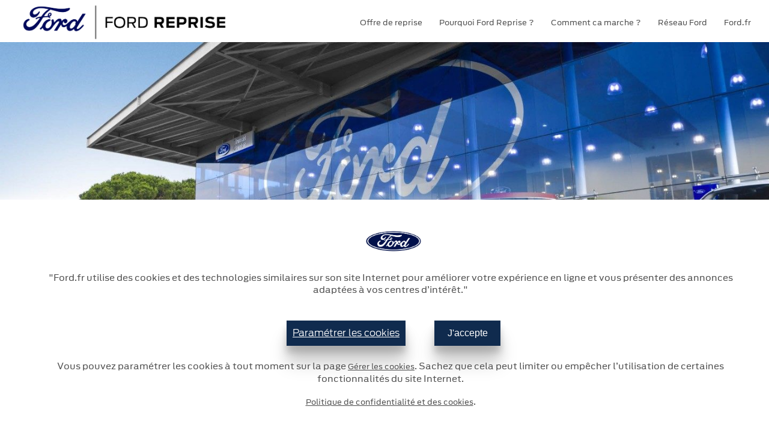

--- FILE ---
content_type: text/html; charset=UTF-8
request_url: https://www.ford-reprise.fr/reseau-ford
body_size: 4108
content:
<!DOCTYPE html>
<html lang="fr">
<head>
    <meta charset="utf-8">
    <meta http-equiv="X-UA-Compatible" content="IE=edge">
    <meta name="viewport" content="width=device-width, initial-scale=1">
    <meta name="viewport" content="initial-scale=1, maximum-scale=1, minimum-scale=1, width=device-width">
    <link rel="shortcut icon" type="image/x-icon" href="/assets/site/img/favicon.ico">
    <title>Reprise de véhicule par le réseau Ford | Ford Reprise</title>
    <meta name="description" content=" Le réseau Ford participant estime gratuitement et sans engagement votre voiture quelque soit sa marque et son kilométrage. Démarrez mon estimation de reprise. " />
    <!--canonical url-->
    <link rel="canonical" href="https://www.ford-reprise.fr/reseau-ford"/>
    <link rel="stylesheet" href="/assets/site/css/main.css">
        <script src="https://cdnjs.cloudflare.com/ajax/libs/jquery/3.7.1/jquery.min.js" integrity="sha512-v2CJ7UaYy4JwqLDIrZUI/4hqeoQieOmAZNXBeQyjo21dadnwR+8ZaIJVT8EE2iyI61OV8e6M8PP2/4hpQINQ/g==" crossorigin="anonymous" referrerpolicy="no-referrer"></script>
    <script src='https://assets.adobedtm.com/1db89c73e928/df9065b0bf3a/launch-237b3aa01a80.min.js' async></script>
    <script src="/assets/site/gtm/js.cookie.js"></script>
    <script src="/assets/site/gtm/gtm.js"></script>
    <script src="/assets/site/gtm/adobeEvent.js"></script>
    <!-- Global site tag (gtag.js) - Google Analytics -->
<script async src="https://www.googletagmanager.com/gtag/js?id=UA-36185399-33"></script>
<script>
    window.dataLayer = window.dataLayer || [];
    function gtag(){dataLayer.push(arguments);}
    gtag('js', new Date());
    gtag('config', 'UA-36185399-33');
</script>
<!-- End Global site tag (gtag.js) - Google Analytics -->
          </head>
<body>

<!-- DigitalData -->
<script type="text/javascript">
    var digitaldata=digitaldata||{};
    digitaldata.event=[];
    digitaldata={
        page:{ radUIVersion:rad,},
        onclick:{ },
        vehicle:{ },
        user:{ optInStatus:"strictly necessary:yes|performance:yes|functionality:no|targeting:no"},

    };
</script>

<!-- End DigitalData -->
<!-- DataLayer -->
<script>
    dataLayer.push({
        'event': 'funnelStepLoad',
        'userId':"",
        'niveau1':"",
        'niveau2':"",
        'virtualPageUrl': ""
    });
</script>
<!-- End DataLayer -->
<!-- Google Tag Manager -->
<script>(function(w,d,s,l,i){w[l]=w[l]||[];w[l].push({'gtm.start':
            new Date().getTime(),event:'gtm.js'});var f=d.getElementsByTagName(s)[0],
        j=d.createElement(s),dl=l!='dataLayer'?'&l='+l:'';j.async=true;j.src=
        'https://www.googletagmanager.com/gtm.js?id='+i+dl;f.parentNode.insertBefore(j,f);
    })(window,document,'script','dataLayer','GTM-P9SDGKG');</script>
<!-- End Google Tag Manager -->

    <header>
        <div class="burger header-open" data-class-open="open" data-target="burger">
            <span></span>
            <span></span>
            <span></span>
            <span></span>
        </div>

        <a class="logo" href="/"
           aria-label="Ford" 
           Onclick="adobeScriptsEvent('referralBrand','','','global nav header');">
            <img src="/assets/site/img/ford_logo_reprise_new.png" class="logo-simple" alt="Ford Reprise">
            <img src="/assets/site/img/ford_logo_reprise_new.png" class="logo-reprise" alt="Ford Reprise">
        </a>

        <nav class="menu-top">
            <ul>
                <li><a href="/">Offre de reprise <i class="icon-chevron-thin-right"></i></a></li>
                <li><a href="/pourquoi-ford-reprise">Pourquoi Ford Reprise ? <i class="icon-chevron-thin-right"></i></a></li>
                <li><a href="/vendre-ma-voiture">Comment ca marche ? <i class="icon-chevron-thin-right"></i></a></li>
                <li><a href="/reseau-ford">Réseau Ford <i class="icon-chevron-thin-right"></i></a></li>
               <li><a href="https://www.ford.fr" Onclick="adobeScriptsEvent('referralBrand','','','global nav header');" >Ford.fr<i class="icon-chevron-thin-right"></i></a></li>
            </ul>
        </nav>
    </header>

    <div class="headline">
        <img class="object-pos-bottom" src="/assets/site/img/headline-ford-garage.jpg ">
        <h1>Réseau Ford</h1>
    </div>

    <div class="container-fluid mb-4">
        <div class="row">
            <div class="col-12">
                <p class="my-4">
                    Vous souhaitez vendre votre voiture et souhaitez éviter les étapes des petites annonces, des visites et des démarches administratives ?
                </p>
            </div>
            <div class="col-12 col-md-6">
                 <a href="#"><img class="content-image mb-4" src="/assets/site/img/3cars.jpg ">
                <h2 class="mt-4 text-primary">Le réseau Ford</h2>
                <p class="mb-1">
                    Le réseau Ford participant se tient à votre disposition en vous proposant de reprendre votre véhicule quelque soit sa marque et son kilométrage
                </p>
                <p class="mb-1">
                    Selon vos besoins, le réseau Ford peut aussi vous proposer un véhicule Neuf ou un véhicule d’Occasion.
                </p>
            </div>
            <div class="col-12 col-md-6">
                <a href="#"><img class="content-image mb-4" src="/assets/site/img/woman-calling.jpg "></a>
                <h2 class="mt-4 text-primary"><a href="#">Comment prendre Rendez-vous</a>
                </h2>
                <p class="mb-4">
                    Votre concessionnaire Ford vous contactera pour convenir d’un rendez-vous et finaliser les démarches pour la reprise de votre véhicule.
                </p>

                <p>
                    <a href="/">Demander votre offre de <span
                            class="mr-2">reprise</span><i class="icon-link-right"></i></a>
                </p>
            </div>
        </div>
    </div>

    
<div class="sitemap">
    <div class="container-fluid">
        <div class="row">
            <div class="col">
                <div class="sitemap-title">Plan du site</div>
            </div>
        </div>
    </div>
    <div class="sitemap-body">
        <div class="container-fluid">
            <div class="row">
                <div class="col-12 col-md-4 col-lg-4 text-center">
                    <a href="/lp/reprise-voiture">Reprise voiture</a>
                </div>
                <div class="col-12 col-md-4 col-lg-4 text-center">
                    <a href="/lp/vendre-voiture">Vendre sa voiture au meilleur prix</a>
                </div>
                <div class="col-12 col-md-4 col-lg-4 text-center">
                    <a href="/lp/estimation-voiture">Estimation voiture en ligne, gratuite et sans engagement</a>
                </div>
            </div>
            <div class="row">
                <div class="col-12 col-md-4 col-lg-4 text-center">
                    <a href="/lp/cote-voiture">Coter sa voiture avec Ford Reprise</a>
                </div>
                <div class="col-12 col-md-4 col-lg-4 text-center">
                    <a href="/lp/revente-voiture">Revendre sa voiture en toute simplicité</a>
                </div>
                <div class="col-12 col-md-4 col-lg-4 text-center">
                    <a href="/lp/offre-reprise-voiture">Recevoir son offre de reprise en ligne</a>
                </div>
            </div>
            <div class="row">
                <div class="col-12 col-md-4 col-lg-4 text-center">
                    <a href="/lp/vente-voiture">Comment vendre sa voiture en quelques clics</a>
                </div>
                <div class="col-12 col-md-4 col-lg-4 text-center">
                    <a href="/lp/reprise-ford">Estimer votre prix de reprise Ford</a>
                </div>
                <div class="col-12 col-md-4 col-lg-4 text-center">
                    <a href="/lp/reprise-voiture-ford">Reprise de votre voiture Ford</a>
                </div>
            </div>
            <div class="row">
                <div class="col-12 col-md-4 col-lg-4 text-center">
                    <a href="/lp/reprise-ford-diesel">Reprise de votre véhicule Ford Diesel</a>
                </div>
            </div>
        </div>
    </div>
</div>
    <h3  id="mention-legal">Au quotidien, prenez les transports en commun #SeDéplacerMoinsPolluer</h3>
    <nav class="menu-bottom d-print-none">
        <div class="row d-flex justify-content-cente">
            <div class="col-12 col-md-4 col-lg-3 col-xl-2">
                <ul class="list-unstyled">
                    <li><a href="/assets/site/pdf/20190730_CGU_Ford.pdf" target="_blank">Condition générales</a></li>
                    <li><a href="/faq">FAQ</a></li>
                    <li><a href="/info-cookies">Cookies</a></li>
                </ul>
            </div>
            <div class="col-12 col-md-4 col-lg-3 col-xl-2">
                <ul class="list-unstyled">
                    <li><a href="https://www.ford.fr" Onclick="adobeScriptsEvent('referralBrand','','','global nav footer');" >La marque Ford</a></li>
                    <li><a href="/reseau-ford">Réseau Ford</a></li>
                </ul>
            </div>
        </div>
    </nav>
    <div class="footer-social d-print-none">
        <div class="container-fluid">
            <div class="d-flex align-items-center">
                <p class="mb-1">Suivez-nous</p>
                <ul class="social-icon ml-4">
                    <li><a href="https://www.facebook.com/fordfrance" class="facebook" title="facebook" Onclick="adobeScriptsEvent('referralSocial','','','facebook');">facebook</a></li>
                    <li><a href="https://twitter.com/FordFrance/" class="twitter" title="twitter" Onclick="adobeScriptsEvent('referralSocial','','','twitter');">twitter</a></li>
                    <li><a href="http://www.youtube.com/FordFranceOfficiel" class="youtube" title="youtube" Onclick="adobeScriptsEvent('referralSocial','','','youtube');">youtube</a></li>
                    <li><a href="https://www.instagram.com/fordfrance/" class="instagram" title="instagram" Onclick="adobeScriptsEvent('referralSocial','','','instagram');">instagram</a></li>
                </ul>
            </div>
        </div>
    </div>
    </div>
    <footer class="footer-bottom d-print-none">
        <div class="container-fluid">
            <div class="row text-sm-center">
                <div class="col-12 d-md-flex justify-content-between">
                   <div class="d-md-flex">
                         <ul>
                        <li>© 2018 Ford Motor Company</li>
                        <li><a href="#">Contactez-nous</a></li>
                        <li><a href="/assets/site/pdf/20190730_CGU_Ford.pdf" target="_blank" Onclick="adobeScriptsEvent('downloadPDF','','','terms');">Termes et conditions</a></li>
                         </ul>

                        <ul>
                        <li><a href="/assets/site/pdf/politics_and_confidenciality.pdf " target="_blank" Onclick="adobeScriptsEvent('downloadPDF','','','privacy');">Politique de confidentialité </a></li>
                        <li><a href="https://www.ford.fr/informations-utiles/guide-cookies" target="_blank">Le guide Ford sur les cookies</a></li>
                          </ul>
                    </div>
                    <div>
                    <a href="./"><img src="/assets/site/img/new_logo_blue.png" class="logo-white" alt="Ford Reprise"></a>
                     <a href="./"><img src="/assets/site/img/new_logo_blue.png" class="logo-blue" alt="Ford Reprise"></a>
                     </div>
                </div>
            </div>
        </div>
    </footer>
    <div id ="cookieConsent" class=""         style="display: block;"
        >
        <div class="text p-3 cookie-Content">
            <div class="text-center mx-auto logo-cookie">
                <img src="/assets/site/img/new_logo_blue.png" class="logo-blue img-fluid" alt="Ford Reprise">
            </div>
            <div class="cookie-disclaimer-text">
                <p>"Ford.fr utilise des cookies et des technologies similaires sur son site Internet pour améliorer votre expérience en ligne et vous présenter des annonces adaptées à vos centres d’intérêt."</p>
                <div class="d-flex justify-content-center body-link-cookies-footer">
                    <a href="/info-cookies" class="cookies-parametre m-4">Paramétrer les cookies</a>

                    <button type="button" class="btn cookieConsentOK acceptCookiesFord m-4">J'accepte</button>
                </div>
                <p>Vous pouvez paramétrer les cookies à tout moment sur la page
                    <a href="/info-cookies" class="">
                        <u>Gérer les cookies</u></a>. Sachez que cela peut limiter ou empêcher l’utilisation de certaines fonctionnalités du site Internet.
                </p>
                <p>
                    <a href="https://www.ford.fr/informations-utiles/politique-de-confidentialite-termes-et-conditions" class=""><u>Politique de confidentialité et des cookies</u></a>.</p>
            </div>
        </div>
    </div>

    <script src="https://cdn.jsdelivr.net/npm/bootstrap@5.3.3/dist/js/bootstrap.bundle.min.js"
            integrity="sha384-YvpcrYf0tY3lHB60NNkmXc5s9fDVZLESaAA55NDzOxhy9GkcIdslK1eN7N6jIeHz"
            crossorigin="anonymous"></script>
    <script src="/assets/site/js/main.min.js"></script>

</body>
</html>



--- FILE ---
content_type: text/css
request_url: https://www.ford-reprise.fr/assets/site/css/main.css
body_size: 206722
content:
:root {
    --blue: #102b4e;
    --indigo: #162b3d;
    --purple: #6f42c1;
    --pink: #e83e8c;
    --red: #dc3545;
    --orange: #fd7e14;
    --yellow: #ffc107;
    --green: #28a745;
    --teal: #20c997;
    --cyan: #17a2b8;
    --white: #fff;
    --gray: #a8a8a8;
    --gray-dark: #3b3b3b;
    --primary: #102b4e;
    --secondary: #dfdfdf;
    --success: #28a745;
    --info: #17a2b8;
    --warning: #ffc107;
    --danger: #dc3545;
    --light: #dfdfdf;
    --dark: #3b3b3b;
    --breakpoint-xs: 0;
    --breakpoint-sm: 576px;
    --breakpoint-md: 768px;
    --breakpoint-lg: 992px;
    --breakpoint-xl: 1200px;
    --font-family-sans-serif: "Antenna", Arial, Helvetica, sans-serif;
    --font-family-monospace: SFMono-Regular, Menlo, Monaco, Consolas, "Liberation Mono", "Courier New", monospace
}
*, ::after, ::before {
    box-sizing: border-box
}
html {
    font-family: sans-serif;
    line-height: 1.15;
    -webkit-text-size-adjust: 100%;
    -ms-text-size-adjust: 100%;
    -ms-overflow-style: scrollbar;
    -webkit-tap-highlight-color: transparent
}
@-ms-viewport {
    width: device-width
}
article, aside, figcaption, figure, footer, header, hgroup, main, nav, section {
    display: block
}
body p{
    font-family: 'FordAntennaRegular',Arial,Helvetica,sans-serif,sans-serif;
    line-height: 1.929;
    letter-spacing: 1px;
    font-size: 12px;
    font-weight: 400;
    color: #747474
}
body {
    margin: 0;
    font-family: 'FordAntennaLight',Arial,Helvetica,sans-serif,sans-serif;
    font-size: 1rem;
    font-weight: 300;
    line-height: 1.5;
    color: #4d4d4d;
    text-align: left;
    background-color: #fff;
    min-height: 100vh;
    display: flex;
    flex-direction: column;
}
[tabindex="-1"]:focus {
    outline: 0!important
}
hr {
    box-sizing: content-box;
    height: 0;
    overflow: visible
}
h1, h2, h3, h4, h5, h6 {
    margin-top: 0;
    margin-bottom: .5rem
}
p {
    margin-top: 0;
    margin-bottom: 1rem
}
.p-accept {
    font-size: 1rem;
    color: #4d4d4d;
    font-family: 'FordAntennaLight',Arial,Helvetica,sans-serif,sans-serif;
    letter-spacing: 0px !important;
}
abbr[data-original-title], abbr[title] {
    text-decoration: underline;
    text-decoration: underline dotted;
    cursor: help;
    border-bottom: 0
}
address {
    margin-bottom: 1rem;
    font-style: normal;
    line-height: inherit
}
dl, ol, ul {
    margin-top: 0;
    margin-bottom: 1rem
}
ol ol, ol ul, ul ol, ul ul {
    margin-bottom: 0
}
dt {
    font-weight: 700
}
dd {
    margin-bottom: .5rem;
    margin-left: 0
}
blockquote {
    margin: 0 0 1rem
}
dfn {
    font-style: italic
}
b, strong {
    font-weight: bolder
}
small {
    font-size: 80%
}
sub, sup {
    position: relative;
    font-size: 75%;
    line-height: 0;
    vertical-align: baseline
}
sub {
    bottom: -.25em
}
sup {
    top: -.5em
}
a {
    color: #102b4e;
    text-decoration: none;
    background-color: transparent;
    -webkit-text-decoration-skip: objects;
    font-family: 'FordAntennaRegular',sans-serif;
    font-size: 12px;
    font-weight: 400;
}
a:hover {
    color: #4d4d4d;
    text-decoration: none
}
a:not([href]):not([tabindex]) {
    color: inherit;
    text-decoration: none
}
a:not([href]):not([tabindex]):focus, a:not([href]):not([tabindex]):hover {
    color: inherit;
    text-decoration: none
}
a:not([href]):not([tabindex]):focus {
    outline: 0
}
code, kbd, pre, samp {
    font-family: SFMono-Regular, Menlo, Monaco, Consolas, "Liberation Mono", "Courier New", monospace;
    font-size: 1em
}
pre {
    margin-top: 0;
    margin-bottom: 1rem;
    overflow: auto;
    -ms-overflow-style: scrollbar
}
figure {
    margin: 0 0 1rem
}
img {
    vertical-align: middle;
    border-style: none
}
svg {
    overflow: hidden;
    vertical-align: middle
}
table {
    border-collapse: collapse
}
caption {
    padding-top: .75rem;
    padding-bottom: .75rem;
    color: #a8a8a8;
    text-align: left;
    caption-side: bottom
}
th {
    text-align: inherit
}
label {
    display: inline-block;
    margin-bottom: .5rem
}
button {
    border-radius: 0
}
button:focus {
    outline: 1px dotted;
    outline: 5px auto -webkit-focus-ring-color
}
button, input, optgroup, select, textarea {
    margin: 0;
    font-family: inherit;
    font-size: inherit;
    line-height: inherit
}
button, input {
    overflow: visible
}
button, select {
    text-transform: none
}
[type=reset], [type=submit], button, html [type=button] {
    -webkit-appearance: button
}
[type=button]::-moz-focus-inner, [type=reset]::-moz-focus-inner, [type=submit]::-moz-focus-inner, button::-moz-focus-inner {
    padding: 0;
    border-style: none
}
input[type=checkbox], input[type=radio] {
    box-sizing: border-box;
    padding: 0
}
input[type=date], input[type=datetime-local], input[type=month], input[type=time] {
    -webkit-appearance: listbox
}
textarea {
    overflow: auto;
    resize: vertical
}
fieldset {
    min-width: 0;
    padding: 0;
    margin: 0;
    border: 0
}
legend {
    display: block;
    width: 100%;
    max-width: 100%;
    padding: 0;
    margin-bottom: .5rem;
    font-size: 1.5rem;
    line-height: inherit;
    color: inherit;
    white-space: normal
}
progress {
    vertical-align: baseline
}
[type=number]::-webkit-inner-spin-button, [type=number]::-webkit-outer-spin-button {
    height: auto
}
[type=search] {
    outline-offset: -2px;
    -webkit-appearance: none
}
[type=search]::-webkit-search-cancel-button, [type=search]::-webkit-search-decoration {
    -webkit-appearance: none
}
::-webkit-file-upload-button {
    font: inherit;
    -webkit-appearance: button
}
output {
    display: inline-block
}
summary {
    display: list-item;
    cursor: pointer
}
template {
    display: none
}
[hidden] {
    display: none!important
}
.h1, .h2, .h3, .h4, .h5, .h6, h1, h2, h3, h4, h5, h6 {
    color: inherit;
    font-family: AntennaCondExtraLight ,sans-serif;
    font-weight: 200;
    line-height: 1.4;
    letter-spacing: 2px;
    color:#4d4d4d;
}
.h1, h1 {
    font-size: 3.125rem
}
.h2, h2 {
    font-size: 2rem
}
.h3, h3 {
    font-size: 1.75rem
}
.h4, h4 {
    font-size: 1.5rem
}
.h5, h5 {
    font-size: 1.25rem
}
.h6, h6 {
    font-size: 1rem
}
.link-offres-vh {
    font-size: 1rem;
}
.lead {
    font-size: 1.25rem;
    font-weight: 300
}
.display-1 {
    font-size: 6rem;
    font-weight: 300;
    line-height: 1.2
}
.display-2 {
    font-size: 5.5rem;
    font-weight: 300;
    line-height: 1.2
}
.display-3 {
    font-size: 4.5rem;
    font-weight: 300;
    line-height: 1.2
}
.display-4 {
    font-size: 3.5rem;
    font-weight: 300;
    line-height: 1.2
}
hr {
    margin-top: 1rem;
    margin-bottom: 1rem;
    border: 0;
    border-top: 1px solid rgba(0, 0, 0, .1)
}
.small, small {
    font-size: 80%;
    font-weight: 300
}
.small-bonus{
    font-size: 60%;
    font-weight: 300;
}
.mark, mark {
    padding: .2em;
    background-color: #fcf8e3
}
.list-unstyled {
    padding-left: 0;
    list-style: none
}
.list-inline {
    padding-left: 0;
    list-style: none
}
.list-inline-item {
    display: inline-block
}
.list-inline-item:not(:last-child) {
    margin-right: .5rem
}
.initialism {
    font-size: 90%;
    text-transform: uppercase
}
.blockquote {
    margin-bottom: 1rem;
    font-size: 1.25rem
}
.blockquote-footer {
    display: block;
    font-size: 80%;
    color: #a8a8a8
}
.blockquote-footer::before {
    content: "\2014 \00A0"
}
.img-fluid {
    max-width: 100%;
    height: auto
}
.img-thumbnail {
    padding: .25rem;
    background-color: #fff;
    border: 1px solid #dee2e6;
    border-radius: 0;
    max-width: 100%;
    height: auto
}
.figure {
    display: inline-block
}
.figure-img {
    margin-bottom: .5rem;
    line-height: 1
}
.figure-caption {
    font-size: 90%;
    color: #a8a8a8
}
.container {
    width: 100%;
    padding-right: 15px;
    padding-left: 15px;
    margin-right: auto;
    margin-left: auto
}
@media (min-width:576px) {
    .container {
        max-width: 540px
    }
}
@media (min-width:768px) {
    .container {
        max-width: 720px
    }
}
@media (min-width:992px) {
    .container {
        max-width: 960px
    }
}
@media (min-width:1200px) {
    .container {
        max-width: 1140px
    }
}
.container-fluid {
    width: 100%;
    padding-right: 15px;
    padding-left: 15px;
    margin-right: auto;
    margin-left: auto
}
.row {
    display: flex;
    flex-wrap: wrap;

    margin-right: -15px;
    margin-left: -15px
}
.no-gutters {
    margin-right: 0;
    margin-left: 0
}
.no-gutters>.col, .no-gutters>[class*=col-] {
    padding-right: 0;
    padding-left: 0
}
.col, .col-1, .col-10, .col-11, .col-12, .col-2, .col-3, .col-4, .col-5, .col-6, .col-7, .col-8, .col-9, .col-auto, .col-lg, .col-lg-1, .col-lg-10, .col-lg-11, .col-lg-12, .col-lg-2, .col-lg-3, .col-lg-4, .col-lg-5, .col-lg-6, .col-lg-7, .col-lg-8, .col-lg-9, .col-lg-auto, .col-md, .col-md-1, .col-md-10, .col-md-11, .col-md-12, .col-md-2, .col-md-3, .col-md-4, .col-md-5, .col-md-6, .col-md-7, .col-md-8, .col-md-9, .col-md-auto, .col-sm, .col-sm-1, .col-sm-10, .col-sm-11, .col-sm-12, .col-sm-2, .col-sm-3, .col-sm-4, .col-sm-5, .col-sm-6, .col-sm-7, .col-sm-8, .col-sm-9, .col-sm-auto, .col-xl, .col-xl-1, .col-xl-10, .col-xl-11, .col-xl-12, .col-xl-2, .col-xl-3, .col-xl-4, .col-xl-5, .col-xl-6, .col-xl-7, .col-xl-8, .col-xl-9, .col-xl-auto {
    position: relative;
    width: 100%;
    min-height: 1px;
    padding-right: 15px;
    padding-left: 15px
}
.col {
    flex-basis: 0;
    flex-grow: 1;
    max-width: 100%
}
.col-auto {
    flex: 0 0 auto;
    width: auto;
    max-width: none
}
.col-1 {
    flex: 0 0 8.33333%;
    max-width: 8.33333%
}
.col-2 {
    flex: 0 0 16.66667%;
    max-width: 16.66667%
}
.col-3 {
    flex: 0 0 25%;
    max-width: 25%
}
.col-4 {
    flex: 0 0 33.33333%;
    max-width: 33.33333%
}
.col-5 {
    flex: 0 0 41.66667%;
    max-width: 41.66667%
}
.col-6 {
    flex: 0 0 50%;
    max-width: 50%
}
.col-7 {
    flex: 0 0 58.33333%;
    max-width: 58.33333%
}
.col-8 {
    flex: 0 0 66.66667%;
    max-width: 66.66667%
}
.col-9 {
    flex: 0 0 75%;
    max-width: 75%
}
.col-10 {
    flex: 0 0 83.33333%;
    max-width: 83.33333%
}
.col-11 {
    flex: 0 0 91.66667%;
    max-width: 91.66667%
}
.col-12 {
    flex: 0 0 100%;
    max-width: 100%
}
.order-first {
    order: -1
}
.order-last {
    order: 13
}
.order-0 {
    order: 0
}
.order-1 {
    order: 1
}
.order-2 {
    order: 2
}
.order-3 {
    order: 3
}
.order-4 {
    order: 4
}
.order-5 {
    order: 5
}
.order-6 {
    order: 6
}
.order-7 {
    order: 7
}
.order-8 {
    order: 8
}
.order-9 {
    order: 9
}
.order-10 {
    order: 10
}
.order-11 {
    order: 11
}
.order-12 {
    order: 12
}
.offset-1 {
    margin-left: 8.33333%
}
.offset-2 {
    margin-left: 16.66667%
}
.offset-3 {
    margin-left: 25%
}
.offset-4 {
    margin-left: 33.33333%
}
.offset-5 {
    margin-left: 41.66667%
}
.offset-6 {
    margin-left: 50%
}
.offset-7 {
    margin-left: 58.33333%
}
.offset-8 {
    margin-left: 66.66667%
}
.offset-9 {
    margin-left: 75%
}
.offset-10 {
    margin-left: 83.33333%
}
.offset-11 {
    margin-left: 91.66667%
}
@media (min-width:576px) {
    .col-sm {
        flex-basis: 0;
        flex-grow: 1;
        max-width: 100%
    }
    .col-sm-auto {
        flex: 0 0 auto;
        width: auto;
        max-width: none
    }
    .col-sm-1 {
        flex: 0 0 8.33333%;
        max-width: 8.33333%
    }
    .col-sm-2 {
        flex: 0 0 16.66667%;
        max-width: 16.66667%
    }
    .col-sm-3 {
        flex: 0 0 25%;
        max-width: 25%
    }
    .col-sm-4 {
        flex: 0 0 33.33333%;
        max-width: 33.33333%
    }
    .col-sm-5 {
        flex: 0 0 41.66667%;
        max-width: 41.66667%
    }
    .col-sm-6 {
        flex: 0 0 50%;
        max-width: 50%
    }
    .col-sm-7 {
        flex: 0 0 58.33333%;
        max-width: 58.33333%
    }
    .col-sm-8 {
        flex: 0 0 66.66667%;
        max-width: 66.66667%
    }
    .col-sm-9 {
        flex: 0 0 75%;
        max-width: 75%
    }
    .col-sm-10 {
        flex: 0 0 83.33333%;
        max-width: 83.33333%
    }
    .col-sm-11 {
        flex: 0 0 91.66667%;
        max-width: 91.66667%
    }
    .col-sm-12 {
        flex: 0 0 100%;
        max-width: 100%
    }
    .order-sm-first {
        order: -1
    }
    .order-sm-last {
        order: 13
    }
    .order-sm-0 {
        order: 0
    }
    .order-sm-1 {
        order: 1
    }
    .order-sm-2 {
        order: 2
    }
    .order-sm-3 {
        order: 3
    }
    .order-sm-4 {
        order: 4
    }
    .order-sm-5 {
        order: 5
    }
    .order-sm-6 {
        order: 6
    }
    .order-sm-7 {
        order: 7
    }
    .order-sm-8 {
        order: 8
    }
    .order-sm-9 {
        order: 9
    }
    .order-sm-10 {
        order: 10
    }
    .order-sm-11 {
        order: 11
    }
    .order-sm-12 {
        order: 12
    }
    .offset-sm-0 {
        margin-left: 0
    }
    .offset-sm-1 {
        margin-left: 8.33333%
    }
    .offset-sm-2 {
        margin-left: 16.66667%
    }
    .offset-sm-3 {
        margin-left: 25%
    }
    .offset-sm-4 {
        margin-left: 33.33333%
    }
    .offset-sm-5 {
        margin-left: 41.66667%
    }
    .offset-sm-6 {
        margin-left: 50%
    }
    .offset-sm-7 {
        margin-left: 58.33333%
    }
    .offset-sm-8 {
        margin-left: 66.66667%
    }
    .offset-sm-9 {
        margin-left: 75%
    }
    .offset-sm-10 {
        margin-left: 83.33333%
    }
    .offset-sm-11 {
        margin-left: 91.66667%
    }
}
@media (min-width:768px) {
    .col-md {
        flex-basis: 0;
        flex-grow: 1;
        max-width: 100%
    }
    .col-md-auto {
        flex: 0 0 auto;
        width: auto;
        max-width: none
    }
    .col-md-1 {
        flex: 0 0 8.33333%;
        max-width: 8.33333%
    }
    .col-md-2 {
        flex: 0 0 16.66667%;
        max-width: 16.66667%
    }
    .col-md-3 {
        flex: 0 0 25%;
        max-width: 25%
    }
    .col-md-4 {
        flex: 0 0 33.33333%;
        max-width: 33.33333%
    }
    .col-md-5 {
        flex: 0 0 41.66667%;
        max-width: 41.66667%
    }
    .col-md-6 {
        flex: 0 0 50%;
        max-width: 50%
    }
    .col-md-7 {
        flex: 0 0 58.33333%;
        max-width: 58.33333%
    }
    .col-md-8 {
        flex: 0 0 66.66667%;
        max-width: 66.66667%
    }
    .col-md-9 {
        flex: 0 0 75%;
        max-width: 75%
    }
    .col-md-10 {
        flex: 0 0 83.33333%;
        max-width: 83.33333%
    }
    .col-md-11 {
        flex: 0 0 91.66667%;
        max-width: 91.66667%
    }
    .col-md-12 {
        flex: 0 0 100%;
        max-width: 100%
    }
    .order-md-first {
        order: -1
    }
    .order-md-last {
        order: 13
    }
    .order-md-0 {
        order: 0
    }
    .order-md-1 {
        order: 1
    }
    .order-md-2 {
        order: 2
    }
    .order-md-3 {
        order: 3
    }
    .order-md-4 {
        order: 4
    }
    .order-md-5 {
        order: 5
    }
    .order-md-6 {
        order: 6
    }
    .order-md-7 {
        order: 7
    }
    .order-md-8 {
        order: 8
    }
    .order-md-9 {
        order: 9
    }
    .order-md-10 {
        order: 10
    }
    .order-md-11 {
        order: 11
    }
    .order-md-12 {
        order: 12
    }
    .offset-md-0 {
        margin-left: 0
    }
    .offset-md-1 {
        margin-left: 8.33333%
    }
    .offset-md-2 {
        margin-left: 16.66667%
    }
    .offset-md-3 {
        margin-left: 25%
    }
    .offset-md-4 {
        margin-left: 33.33333%
    }
    .offset-md-5 {
        margin-left: 41.66667%
    }
    .offset-md-6 {
        margin-left: 50%
    }
    .offset-md-7 {
        margin-left: 58.33333%
    }
    .offset-md-8 {
        margin-left: 66.66667%
    }
    .offset-md-9 {
        margin-left: 75%
    }
    .offset-md-10 {
        margin-left: 83.33333%
    }
    .offset-md-11 {
        margin-left: 91.66667%
    }
}
@media (min-width:992px) {
    .col-lg {
        flex-basis: 0;
        flex-grow: 1;
        max-width: 100%
    }
    .col-lg-auto {
        flex: 0 0 auto;
        width: auto;
        max-width: none
    }
    .col-lg-1 {
        flex: 0 0 8.33333%;
        max-width: 8.33333%
    }
    .col-lg-2 {
        flex: 0 0 16.66667%;
        max-width: 16.66667%
    }
    .col-lg-3 {
        flex: 0 0 25%;
        max-width: 25%
    }
    .col-lg-4 {
        flex: 0 0 33.33333%;
        max-width: 33.33333%
    }
    .col-lg-5 {
        flex: 0 0 41.66667%;
        max-width: 41.66667%
    }
    .col-lg-6 {
        flex: 0 0 50%;
        max-width: 50%
    }
    .col-lg-7 {
        flex: 0 0 58.33333%;
        max-width: 58.33333%
    }
    .col-lg-8 {
        flex: 0 0 66.66667%;
        max-width: 66.66667%
    }
    .col-lg-9 {
        flex: 0 0 75%;
        max-width: 75%
    }
    .col-lg-10 {
        flex: 0 0 83.33333%;
        max-width: 83.33333%
    }
    .col-lg-11 {
        flex: 0 0 91.66667%;
        max-width: 91.66667%
    }
    .col-lg-12 {
        flex: 0 0 100%;
        max-width: 100%
    }
    .order-lg-first {
        order: -1
    }
    .order-lg-last {
        order: 13
    }
    .order-lg-0 {
        order: 0
    }
    .order-lg-1 {
        order: 1
    }
    .order-lg-2 {
        order: 2
    }
    .order-lg-3 {
        order: 3
    }
    .order-lg-4 {
        order: 4
    }
    .order-lg-5 {
        order: 5
    }
    .order-lg-6 {
        order: 6
    }
    .order-lg-7 {
        order: 7
    }
    .order-lg-8 {
        order: 8
    }
    .order-lg-9 {
        order: 9
    }
    .order-lg-10 {
        order: 10
    }
    .order-lg-11 {
        order: 11
    }
    .order-lg-12 {
        order: 12
    }
    .offset-lg-0 {
        margin-left: 0
    }
    .offset-lg-1 {
        margin-left: 8.33333%
    }
    .offset-lg-2 {
        margin-left: 16.66667%
    }
    .offset-lg-3 {
        margin-left: 25%
    }
    .offset-lg-4 {
        margin-left: 33.33333%
    }
    .offset-lg-5 {
        margin-left: 41.66667%
    }
    .offset-lg-6 {
        margin-left: 50%
    }
    .offset-lg-7 {
        margin-left: 58.33333%
    }
    .offset-lg-8 {
        margin-left: 66.66667%
    }
    .offset-lg-9 {
        margin-left: 75%
    }
    .offset-lg-10 {
        margin-left: 83.33333%
    }
    .offset-lg-11 {
        margin-left: 91.66667%
    }
}
@media (min-width:1200px) {
    .col-xl {
        flex-basis: 0;
        flex-grow: 1;
        max-width: 100%
    }
    .col-xl-auto {
        flex: 0 0 auto;
        width: auto;
        max-width: none
    }
    .col-xl-1 {
        flex: 0 0 8.33333%;
        max-width: 8.33333%
    }
    .col-xl-2 {
        flex: 0 0 16.66667%;
        max-width: 16.66667%
    }
    .col-xl-3 {
        flex: 0 0 25%;
        max-width: 25%
    }
    .col-xl-4 {
        flex: 0 0 33.33333%;
        max-width: 33.33333%
    }
    .col-xl-5 {
        flex: 0 0 41.66667%;
        max-width: 41.66667%
    }
    .col-xl-6 {
        flex: 0 0 50%;
        max-width: 50%
    }
    .col-xl-7 {
        flex: 0 0 58.33333%;
        max-width: 58.33333%
    }
    .col-xl-8 {
        flex: 0 0 66.66667%;
        max-width: 66.66667%
    }
    .col-xl-9 {
        flex: 0 0 75%;
        max-width: 75%
    }
    .col-xl-10 {
        flex: 0 0 83.33333%;
        max-width: 83.33333%
    }
    .col-xl-11 {
        flex: 0 0 91.66667%;
        max-width: 91.66667%
    }
    .col-xl-12 {
        flex: 0 0 100%;
        max-width: 100%
    }
    .order-xl-first {
        order: -1
    }
    .order-xl-last {
        order: 13
    }
    .order-xl-0 {
        order: 0
    }
    .order-xl-1 {
        order: 1
    }
    .order-xl-2 {
        order: 2
    }
    .order-xl-3 {
        order: 3
    }
    .order-xl-4 {
        order: 4
    }
    .order-xl-5 {
        order: 5
    }
    .order-xl-6 {
        order: 6
    }
    .order-xl-7 {
        order: 7
    }
    .order-xl-8 {
        order: 8
    }
    .order-xl-9 {
        order: 9
    }
    .order-xl-10 {
        order: 10
    }
    .order-xl-11 {
        order: 11
    }
    .order-xl-12 {
        order: 12
    }
    .offset-xl-0 {
        margin-left: 0
    }
    .offset-xl-1 {
        margin-left: 8.33333%
    }
    .offset-xl-2 {
        margin-left: 16.66667%
    }
    .offset-xl-3 {
        margin-left: 25%
    }
    .offset-xl-4 {
        margin-left: 33.33333%
    }
    .offset-xl-5 {
        margin-left: 41.66667%
    }
    .offset-xl-6 {
        margin-left: 50%
    }
    .offset-xl-7 {
        margin-left: 58.33333%
    }
    .offset-xl-8 {
        margin-left: 66.66667%
    }
    .offset-xl-9 {
        margin-left: 75%
    }
    .offset-xl-10 {
        margin-left: 83.33333%
    }
    .offset-xl-11 {
        margin-left: 91.66667%
    }
}
.table {
    width: 100%;
    margin-bottom: 1rem;
    background-color: transparent
}
.table td, .table th {
    padding: .75rem;
    vertical-align: top;
    border-top: 1px solid #dee2e6
}
.table thead th {
    vertical-align: bottom;
    border-bottom: 2px solid #dee2e6
}
.table tbody+tbody {
    border-top: 2px solid #dee2e6
}
.table .table {
    background-color: #fff
}
.table-sm td, .table-sm th {
    padding: .3rem
}
.table-bordered {
    border: 1px solid #dee2e6
}
.table-bordered td, .table-bordered th {
    border: 1px solid #dee2e6
}
.table-bordered thead td, .table-bordered thead th {
    border-bottom-width: 2px
}
.table-borderless tbody+tbody, .table-borderless td, .table-borderless th, .table-borderless thead th {
    border: 0
}
.table-striped tbody tr:nth-of-type(odd) {
    background-color: rgba(0, 0, 0, .05)
}
.table-hover tbody tr:hover {
    background-color: rgba(0, 0, 0, .075)
}
.table-primary, .table-primary>td, .table-primary>th {
    background-color: #c3ddee
}
.table-hover .table-primary:hover {
    background-color: #afd2e8
}
.table-hover .table-primary:hover>td, .table-hover .table-primary:hover>th {
    background-color: #afd2e8
}
.table-secondary, .table-secondary>td, .table-secondary>th {
    background-color: #f6f6f6
}
.table-hover .table-secondary:hover {
    background-color: #e9e9e9
}
.table-hover .table-secondary:hover>td, .table-hover .table-secondary:hover>th {
    background-color: #e9e9e9
}
.table-success, .table-success>td, .table-success>th {
    background-color: #c3e6cb
}
.table-hover .table-success:hover {
    background-color: #b1dfbb
}
.table-hover .table-success:hover>td, .table-hover .table-success:hover>th {
    background-color: #b1dfbb
}
.table-info, .table-info>td, .table-info>th {
    background-color: #bee5eb
}
.table-hover .table-info:hover {
    background-color: #abdde5
}
.table-hover .table-info:hover>td, .table-hover .table-info:hover>th {
    background-color: #abdde5
}
.table-warning, .table-warning>td, .table-warning>th {
    background-color: #ffeeba
}
.table-hover .table-warning:hover {
    background-color: #ffe8a1
}
.table-hover .table-warning:hover>td, .table-hover .table-warning:hover>th {
    background-color: #ffe8a1
}
.table-danger, .table-danger>td, .table-danger>th {
    background-color: #f5c6cb
}
.table-hover .table-danger:hover {
    background-color: #f1b0b7
}
.table-hover .table-danger:hover>td, .table-hover .table-danger:hover>th {
    background-color: #f1b0b7
}
.table-light, .table-light>td, .table-light>th {
    background-color: #f6f6f6
}
.table-hover .table-light:hover {
    background-color: #e9e9e9
}
.table-hover .table-light:hover>td, .table-hover .table-light:hover>th {
    background-color: #e9e9e9
}
.table-dark, .table-dark>td, .table-dark>th {
    background-color: #c8c8c8
}
.table-hover .table-dark:hover {
    background-color: #bbb
}
.table-hover .table-dark:hover>td, .table-hover .table-dark:hover>th {
    background-color: #bbb
}
.table-active, .table-active>td, .table-active>th {
    background-color: rgba(0, 0, 0, .075)
}
.table-hover .table-active:hover {
    background-color: rgba(0, 0, 0, .075)
}
.table-hover .table-active:hover>td, .table-hover .table-active:hover>th {
    background-color: rgba(0, 0, 0, .075)
}
.table .thead-dark th {
    color: #fff;
    background-color: #1b1b1b;
    border-color: #2e2e2e
}
.table .thead-light th {
    color: #495057;
    background-color: #d3d3d3;
    border-color: #dee2e6
}
.table-dark {
    color: #fff;
    background-color: #1b1b1b
}
.table-dark td, .table-dark th, .table-dark thead th {
    border-color: #2e2e2e
}
.table-dark.table-bordered {
    border: 0
}
.table-dark.table-striped tbody tr:nth-of-type(odd) {
    background-color: rgba(255, 255, 255, .05)
}
.table-dark.table-hover tbody tr:hover {
    background-color: rgba(255, 255, 255, .075)
}
@media (max-width:575.98px) {
    .table-responsive-sm {
        display: block;
        width: 100%;
        overflow-x: auto;
        -webkit-overflow-scrolling: touch;
        -ms-overflow-style: -ms-autohiding-scrollbar
    }
    .table-responsive-sm>.table-bordered {
        border: 0
    }
}
@media (max-width:770px) {
    .table-responsive-md {
        display: block;
        width: 100%;
        overflow-x: auto;
        -webkit-overflow-scrolling: touch;
        -ms-overflow-style: -ms-autohiding-scrollbar
    }
    .table-responsive-md>.table-bordered {
        border: 0
    }
}
@media (max-width:991.98px) {
    .table-responsive-lg {
        display: block;
        width: 100%;
        overflow-x: auto;
        -webkit-overflow-scrolling: touch;
        -ms-overflow-style: -ms-autohiding-scrollbar
    }
    .table-responsive-lg>.table-bordered {
        border: 0
    }
}
@media (max-width:1199.98px) {
    .table-responsive-xl {
        display: block;
        width: 100%;
        overflow-x: auto;
        -webkit-overflow-scrolling: touch;
        -ms-overflow-style: -ms-autohiding-scrollbar
    }
    .table-responsive-xl>.table-bordered {
        border: 0
    }
}
.table-responsive {
    display: block;
    width: 100%;
    overflow-x: auto;
    -webkit-overflow-scrolling: touch;
    -ms-overflow-style: -ms-autohiding-scrollbar
}
.table-responsive>.table-bordered {
    border: 0
}
.form-control {
    display: block;
    width: 100%;
    height: calc(3.126rem + 2px);
    padding: .963rem .75rem;
    font-size: 1rem;
    line-height: 1.5;
    color: #4d4d4d;
    background-color: #fff;
    background-clip: padding-box;
    border: 1px solid #102b4e;
    border-radius: 0;
    transition: border-color .15s ease-in-out, box-shadow .15s ease-in-out;
    border-radius: 2rem;
}
.menu-bottom a {
    font-size: .875rem;
    font-weight: 300;
    color: #a8a8a8;
    font-family: 'FordAntennaRegular',Arial,Helvetica,sans-serif,sans-serif;
}
@media screen and (prefers-reduced-motion:reduce) {
    .form-control {
        transition: none
    }
}
.form-control::-ms-expand {
    background-color: transparent;
    border: 0
}
.form-control:focus {
    color: #495057;
    background-color: #fff;
    border-color: #102b4e;
    outline: 0;
    box-shadow: 0 0 0 .2rem rgba(40, 133, 195, .25)
}
.form-control::placeholder {
    color: #a8a8a8;
    opacity: 1
}
.form-control:disabled, .form-control[readonly] {
    background-color: #d3d3d3;
    opacity: 1
}
select.form-control:focus::-ms-value {
    color: #495057;
    background-color: #fff
}
.form-control-file, .form-control-range {
    display: block;
    width: 100%
}
.col-form-label {
    padding-top: calc(1.063rem + 1px);
    padding-bottom: calc(1.063rem + 1px);
    margin-bottom: 0;
    font-size: inherit;
    line-height: 1.5
}
.col-form-label-lg {
    padding-top: calc(.5rem + 1px);
    padding-bottom: calc(.5rem + 1px);
    font-size: 1.25rem;
    line-height: 1.5
}
.col-form-label-sm {
    padding-top: calc(.4rem + 1px);
    padding-bottom: calc(.4rem + 1px);
    font-size: .875rem;
    line-height: 1.5
}
.form-control-plaintext {
    display: block;
    width: 100%;
    padding-top: 1.063rem;
    padding-bottom: 1.063rem;
    margin-bottom: 0;
    line-height: 1.5;
    color: #4d4d4d;
    background-color: transparent;
    border: solid transparent;
    border-width: 1px 0
}
.form-control-plaintext.form-control-lg, .form-control-plaintext.form-control-sm {
    padding-right: 0;
    padding-left: 0
}
.form-control-sm {
    height: calc(2.1125rem + 2px);
    padding: .4rem .5rem;
    font-size: .875rem;
    line-height: 1.5;
    border-radius: 2rem;
}
.form-control-lg {
    height: calc(2.875rem + 2px);
    padding: .5rem 1rem;
    font-size: 1.25rem;
    line-height: 1.5;
    border-radius: 0
}
select.form-control[multiple], select.form-control[size] {
    height: auto
}
textarea.form-control {
    height: auto
}
.form-group {
    margin-bottom: 1rem
}
.form-text {
    display: block;
    margin-top: .25rem
}
.form-row {
    display: flex;
    flex-wrap: wrap;
    margin-right: -5px;
    margin-left: -5px
}
.form-row>.col, .form-row>[class*=col-] {
    padding-right: 5px;
    padding-left: 5px
}
.form-check {
    position: relative;
    display: block;
    padding-left: 1.25rem
}
.form-check-input {
    position: absolute;
    margin-top: .3rem;
    margin-left: -1.25rem
}
.form-check-input:disabled~.form-check-label {
    color: #a8a8a8
}
.form-check-label {
    margin-bottom: 0
}
.form-check-inline {
    display: inline-flex;
    align-items: center;
    padding-left: 0;
    margin-right: .75rem
}
.form-check-inline .form-check-input {
    position: static;
    margin-top: 0;
    margin-right: .3125rem;
    margin-left: 0
}

@media (max-width:575.98px) {
    .check-condition {
        height: 65px;
        width: 65px;
    }
    .box-vo {
        padding: 35px;
    }
}
.valid-feedback {
    display: none;
    width: 100%;
    margin-top: .25rem;
    font-size: 80%;
    color: #495057
}
.valid-tooltip {
    position: absolute;
    top: 100%;
    z-index: 5;
    display: none;
    max-width: 100%;
    padding: .25rem .5rem;
    margin-top: .1rem;
    font-size: .875rem;
    line-height: 1.5;
    color: #fff;
    background-color: rgba(73, 80, 87, .9);
    border-radius: 0
}
.custom-select.is-valid, .form-control.is-valid, .was-validated .custom-select:valid, .was-validated .form-control:valid {
    border-color: #495057
}
.custom-select.is-valid:focus, .form-control.is-valid:focus, .was-validated .custom-select:valid:focus, .was-validated .form-control:valid:focus {
    border-color: #495057;
    box-shadow: 0 0 0 .2rem rgba(73, 80, 87, .25)
}
.custom-select.is-valid~.valid-feedback, .custom-select.is-valid~.valid-tooltip, .form-control.is-valid~.valid-feedback, .form-control.is-valid~.valid-tooltip, .was-validated .custom-select:valid~.valid-feedback, .was-validated .custom-select:valid~.valid-tooltip, .was-validated .form-control:valid~.valid-feedback, .was-validated .form-control:valid~.valid-tooltip {
    display: block
}
.form-control-file.is-valid~.valid-feedback, .form-control-file.is-valid~.valid-tooltip, .was-validated .form-control-file:valid~.valid-feedback, .was-validated .form-control-file:valid~.valid-tooltip {
    display: block
}
.form-check-input.is-valid~.form-check-label, .was-validated .form-check-input:valid~.form-check-label {
    color: #495057
}
.form-check-input.is-valid~.valid-feedback, .form-check-input.is-valid~.valid-tooltip, .was-validated .form-check-input:valid~.valid-feedback, .was-validated .form-check-input:valid~.valid-tooltip {
    display: block
}
.custom-control-input.is-valid~.custom-control-label, .was-validated .custom-control-input:valid~.custom-control-label {
    color: #495057
}
.custom-control-input.is-valid~.custom-control-label::before, .was-validated .custom-control-input:valid~.custom-control-label::before {
    background-color: #869099
}
.custom-control-input.is-valid~.valid-feedback, .custom-control-input.is-valid~.valid-tooltip, .was-validated .custom-control-input:valid~.valid-feedback, .was-validated .custom-control-input:valid~.valid-tooltip {
    display: block
}
.custom-control-input.is-valid:checked~.custom-control-label::before, .was-validated .custom-control-input:valid:checked~.custom-control-label::before {
    background-color: #606a73
}
.custom-control-input.is-valid:focus~.custom-control-label::before, .was-validated .custom-control-input:valid:focus~.custom-control-label::before {
    box-shadow: 0 0 0 1px #fff, 0 0 0 .2rem rgba(73, 80, 87, .25)
}
.custom-file-input.is-valid~.custom-file-label, .was-validated .custom-file-input:valid~.custom-file-label {
    border-color: #495057
}
.custom-file-input.is-valid~.custom-file-label::after, .was-validated .custom-file-input:valid~.custom-file-label::after {
    border-color: inherit
}
.custom-file-input.is-valid~.valid-feedback, .custom-file-input.is-valid~.valid-tooltip, .was-validated .custom-file-input:valid~.valid-feedback, .was-validated .custom-file-input:valid~.valid-tooltip {
    display: block
}
.custom-file-input.is-valid:focus~.custom-file-label, .was-validated .custom-file-input:valid:focus~.custom-file-label {
    box-shadow: 0 0 0 .2rem rgba(73, 80, 87, .25)
}
.invalid-feedback {
    display: none;
    width: 100%;
    margin-top: .25rem;
    font-size: 80%;
    color: #dc3545
}
.invalid-tooltip {
    position: absolute;
    top: 100%;
    z-index: 5;
    display: none;
    max-width: 100%;
    padding: .25rem .5rem;
    margin-top: .1rem;
    font-size: .875rem;
    line-height: 1.5;
    color: #fff;
    background-color: rgba(220, 53, 69, .9);
    border-radius: 0
}
.custom-select.is-invalid, .form-control.is-invalid, .was-validated .custom-select:invalid, .was-validated .form-control:invalid {
    border-color: #dc3545
}
.custom-select.is-invalid:focus, .form-control.is-invalid:focus, .was-validated .custom-select:invalid:focus, .was-validated .form-control:invalid:focus {
    border-color: #dc3545;
    box-shadow: 0 0 0 .2rem rgba(220, 53, 69, .25)
}
.custom-select.is-invalid~.invalid-feedback, .custom-select.is-invalid~.invalid-tooltip, .form-control.is-invalid~.invalid-feedback, .form-control.is-invalid~.invalid-tooltip, .was-validated .custom-select:invalid~.invalid-feedback, .was-validated .custom-select:invalid~.invalid-tooltip, .was-validated .form-control:invalid~.invalid-feedback, .was-validated .form-control:invalid~.invalid-tooltip {
    display: block
}
.form-control-file.is-invalid~.invalid-feedback, .form-control-file.is-invalid~.invalid-tooltip, .was-validated .form-control-file:invalid~.invalid-feedback, .was-validated .form-control-file:invalid~.invalid-tooltip {
    display: block
}
.form-check-input.is-invalid~.form-check-label, .was-validated .form-check-input:invalid~.form-check-label {
    color: #dc3545
}
.form-check-input.is-invalid~.invalid-feedback, .form-check-input.is-invalid~.invalid-tooltip, .was-validated .form-check-input:invalid~.invalid-feedback, .was-validated .form-check-input:invalid~.invalid-tooltip {
    display: block
}
.custom-control-input.is-invalid~.custom-control-label, .was-validated .custom-control-input:invalid~.custom-control-label {
    color: #dc3545
}
.custom-control-input.is-invalid~.custom-control-label::before, .was-validated .custom-control-input:invalid~.custom-control-label::before {
    background-color: #efa2a9
}
.custom-control-input.is-invalid~.invalid-feedback, .custom-control-input.is-invalid~.invalid-tooltip, .was-validated .custom-control-input:invalid~.invalid-feedback, .was-validated .custom-control-input:invalid~.invalid-tooltip {
    display: block
}
.custom-control-input.is-invalid:checked~.custom-control-label::before, .was-validated .custom-control-input:invalid:checked~.custom-control-label::before {
    background-color: #e4606d
}
.custom-control-input.is-invalid:focus~.custom-control-label::before, .was-validated .custom-control-input:invalid:focus~.custom-control-label::before {
    box-shadow: 0 0 0 1px #fff, 0 0 0 .2rem rgba(220, 53, 69, .25)
}
.custom-file-input.is-invalid~.custom-file-label, .was-validated .custom-file-input:invalid~.custom-file-label {
    border-color: #dc3545
}
.custom-file-input.is-invalid~.custom-file-label::after, .was-validated .custom-file-input:invalid~.custom-file-label::after {
    border-color: inherit
}
.custom-file-input.is-invalid~.invalid-feedback, .custom-file-input.is-invalid~.invalid-tooltip, .was-validated .custom-file-input:invalid~.invalid-feedback, .was-validated .custom-file-input:invalid~.invalid-tooltip {
    display: block
}
.custom-file-input.is-invalid:focus~.custom-file-label, .was-validated .custom-file-input:invalid:focus~.custom-file-label {
    box-shadow: 0 0 0 .2rem rgba(220, 53, 69, .25)
}
.form-inline {
    display: flex;
    flex-flow: row wrap;
    align-items: center
}
.form-inline .form-check {
    width: 100%
}
@media (min-width:576px) {
    .form-inline label {
        display: flex;
        align-items: center;
        justify-content: center;
        margin-bottom: 0
    }
    .form-inline .form-group {
        display: flex;
        flex: 0 0 auto;
        flex-flow: row wrap;
        align-items: center;
        margin-bottom: 0
    }
    .form-inline .form-control {
        display: inline-block;
        width: auto;
        vertical-align: middle
    }
    .form-inline .form-control-plaintext {
        display: inline-block
    }
    .form-inline .custom-select, .form-inline .input-group {
        width: auto
    }
    .form-inline .form-check {
        display: flex;
        align-items: center;
        justify-content: center;
        width: auto;
        padding-left: 0
    }
    .form-inline .form-check-input {
        position: relative;
        margin-top: 0;
        margin-right: .25rem;
        margin-left: 0
    }
    .form-inline .custom-control {
        align-items: center;
        justify-content: center
    }
    .form-inline .custom-control-label {
        margin-bottom: 0
    }
}
.btn {
    display: inline-block;
    font-weight: 300;
    text-align: center;
    white-space: nowrap;
    vertical-align: middle;
    user-select: none;
    border: 1px solid transparent;
    padding: 1.063rem .75rem;
    font-size: 1rem;
    line-height: 1.5;
    border-radius: 0;
    transition: color .15s ease-in-out, background-color .15s ease-in-out, border-color .15s ease-in-out, box-shadow .15s ease-in-out
}
@media screen and (prefers-reduced-motion:reduce) {
    .btn {
        transition: none
    }
}
.btn:focus, .btn:hover {
    text-decoration: none
}
.btn.focus, .btn:focus {
    outline: 0;
    box-shadow: 0 0 0 .2rem rgba(40, 133, 195, .25)
}
.btn.disabled, .btn:disabled {
    opacity: .65
}
.btn:not(:disabled):not(.disabled) {
    cursor: pointer
}
a.btn.disabled, fieldset:disabled a.btn {
    pointer-events: none
}
.btn-primary {
    background-color: #102b4e;
    border-color: #102b4e;
    border-radius: 2rem;
    box-shadow: 0 1rem 1rem 0 rgb(0 0 0 / 10%), 0 2rem 2rem 0 rgb(0 0 0 / 10%);
    color: #fff;
    display: inline-flex;
    justify-content: center;
    min-width: 150px;
    padding: .863rem .75rem;
    text-align: center;
    transition: transform .3s ease-in-out,background-color .3s ease-in-out,box-shadow .3s ease-in-out,border-color .3s ease-in-out;
    width: auto;
    will-change: transform,box-shadow;
}
.btn-primary:hover {
    background-color: #2861a4;
    border-color: #2861a4;
    box-shadow: 0 1rem 1rem 0 rgb(0 0 0 / 10%), 0 2rem 2rem 0 rgb(0 0 0 / 10%), 0 3rem 3rem 0 rgb(0 0 0 / 15%);
    transform: scale(1.03);
}
.style-close-modal{
    top: 3%;
    right: 0;
}

.btn-peinture {
    border-radius: 2rem;
}

.btn-primary.disabled, .btn-primary:disabled {
    color: #fff;
    background-color: #102b4e;
    border-color: #102b4e
}
.btn-primary:not(:disabled):not(.disabled).active, .btn-primary:not(:disabled):not(.disabled):active, .show>.btn-primary.dropdown-toggle {
    color: #fff;
    background-color: #1f6899;
    border-color: #1d618e
}
.btn-primary:not(:disabled):not(.disabled).active:focus, .btn-primary:not(:disabled):not(.disabled):active:focus, .show>.btn-primary.dropdown-toggle:focus {
    box-shadow: 0 0 0 .2rem rgba(40, 133, 195, .5)
}
.cta-secondary{
    color: #1b1b1b;
    background-color: #dfdfdf;
    border-color: #dfdfdf;
    border-radius: 2rem;
    padding: 12px 30px 11px;
    text-align: center;
    width: auto;
}
.btn-secondary {
    color: #1b1b1b;
    background-color: #dfdfdf;
    border-color: #dfdfdf;
    border-radius: 2rem;
    text-align: center;
    width: auto;
}
.btn-secondary:hover {
    color: #1b1b1b;
    background-color: #ccc;
    border-color: #c6c6c6
}
.btn-secondary.focus, .btn-secondary:focus {
    box-shadow: 0 0 0 .2rem rgba(223, 223, 223, .5)
}
.btn-secondary.disabled, .btn-secondary:disabled {
    color: #1b1b1b;
    background-color: #dfdfdf;
    border-color: #dfdfdf
}
.btn-secondary:not(:disabled):not(.disabled).active, .btn-secondary:not(:disabled):not(.disabled):active, .show>.btn-secondary.dropdown-toggle {
    color: #1b1b1b;
    background-color: #c6c6c6;
    border-color: #bfbfbf
}
.btn-secondary:not(:disabled):not(.disabled).active:focus, .btn-secondary:not(:disabled):not(.disabled):active:focus, .show>.btn-secondary.dropdown-toggle:focus {
    box-shadow: 0 0 0 .2rem rgba(223, 223, 223, .5)
}
.btn-success {
    color: #fff;
    background-color: #28a745;
    border-color: #28a745
}
.btn-success:hover {
    color: #fff;
    background-color: #218838;
    border-color: #1e7e34
}
.btn-success.focus, .btn-success:focus {
    box-shadow: 0 0 0 .2rem rgba(40, 167, 69, .5)
}
.btn-success.disabled, .btn-success:disabled {
    color: #fff;
    background-color: #28a745;
    border-color: #28a745
}
.btn-success:not(:disabled):not(.disabled).active, .btn-success:not(:disabled):not(.disabled):active, .show>.btn-success.dropdown-toggle {
    color: #fff;
    background-color: #1e7e34;
    border-color: #1c7430
}
.btn-success:not(:disabled):not(.disabled).active:focus, .btn-success:not(:disabled):not(.disabled):active:focus, .show>.btn-success.dropdown-toggle:focus {
    box-shadow: 0 0 0 .2rem rgba(40, 167, 69, .5)
}
.btn-info {
    color: #fff;
    background-color: #17a2b8;
    border-color: #17a2b8
}
.btn-info:hover {
    color: #fff;
    background-color: #138496;
    border-color: #117a8b
}
.btn-info.focus, .btn-info:focus {
    box-shadow: 0 0 0 .2rem rgba(23, 162, 184, .5)
}
.btn-info.disabled, .btn-info:disabled {
    color: #fff;
    background-color: #17a2b8;
    border-color: #17a2b8
}
.btn-info:not(:disabled):not(.disabled).active, .btn-info:not(:disabled):not(.disabled):active, .show>.btn-info.dropdown-toggle {
    color: #fff;
    background-color: #117a8b;
    border-color: #10707f
}
.btn-info:not(:disabled):not(.disabled).active:focus, .btn-info:not(:disabled):not(.disabled):active:focus, .show>.btn-info.dropdown-toggle:focus {
    box-shadow: 0 0 0 .2rem rgba(23, 162, 184, .5)
}
.btn-warning {
    color: #1b1b1b;
    background-color: #ffc107;
    border-color: #ffc107
}
.btn-warning:hover {
    color: #1b1b1b;
    background-color: #e0a800;
    border-color: #d39e00
}
.btn-warning.focus, .btn-warning:focus {
    box-shadow: 0 0 0 .2rem rgba(255, 193, 7, .5)
}
.btn-warning.disabled, .btn-warning:disabled {
    color: #1b1b1b;
    background-color: #ffc107;
    border-color: #ffc107
}
.btn-warning:not(:disabled):not(.disabled).active, .btn-warning:not(:disabled):not(.disabled):active, .show>.btn-warning.dropdown-toggle {
    color: #1b1b1b;
    background-color: #d39e00;
    border-color: #c69500
}
.btn-warning:not(:disabled):not(.disabled).active:focus, .btn-warning:not(:disabled):not(.disabled):active:focus, .show>.btn-warning.dropdown-toggle:focus {
    box-shadow: 0 0 0 .2rem rgba(255, 193, 7, .5)
}
.btn-danger {
    color: #fff;
    background-color: #dc3545;
    border-color: #dc3545
}
.btn-danger:hover {
    color: #fff;
    background-color: #c82333;
    border-color: #bd2130
}
.btn-danger.focus, .btn-danger:focus {
    box-shadow: 0 0 0 .2rem rgba(220, 53, 69, .5)
}
.btn-danger.disabled, .btn-danger:disabled {
    color: #fff;
    background-color: #dc3545;
    border-color: #dc3545
}
.btn-danger:not(:disabled):not(.disabled).active, .btn-danger:not(:disabled):not(.disabled):active, .show>.btn-danger.dropdown-toggle {
    color: #fff;
    background-color: #bd2130;
    border-color: #b21f2d
}
.btn-danger:not(:disabled):not(.disabled).active:focus, .btn-danger:not(:disabled):not(.disabled):active:focus, .show>.btn-danger.dropdown-toggle:focus {
    box-shadow: 0 0 0 .2rem rgba(220, 53, 69, .5)
}
.btn-light {
    color: #1b1b1b;
    background-color: #dfdfdf;
    border-color: #dfdfdf
}
.btn-light:hover {
    color: #1b1b1b;
    background-color: #ccc;
    border-color: #c6c6c6
}
.btn-light.focus, .btn-light:focus {
    box-shadow: 0 0 0 .2rem rgba(223, 223, 223, .5)
}
.btn-light.disabled, .btn-light:disabled {
    color: #1b1b1b;
    background-color: #dfdfdf;
    border-color: #dfdfdf
}
.btn-light:not(:disabled):not(.disabled).active, .btn-light:not(:disabled):not(.disabled):active, .show>.btn-light.dropdown-toggle {
    color: #1b1b1b;
    background-color: #c6c6c6;
    border-color: #bfbfbf
}
.btn-light:not(:disabled):not(.disabled).active:focus, .btn-light:not(:disabled):not(.disabled):active:focus, .show>.btn-light.dropdown-toggle:focus {
    box-shadow: 0 0 0 .2rem rgba(223, 223, 223, .5)
}
.btn-dark {
    color: #fff;
    background-color: #3b3b3b;
    border-color: #3b3b3b
}
.btn-dark:hover {
    color: #fff;
    background-color: #282828;
    border-color: #222
}
.btn-dark.focus, .btn-dark:focus {
    box-shadow: 0 0 0 .2rem rgba(59, 59, 59, .5)
}
.btn-dark.disabled, .btn-dark:disabled {
    color: #fff;
    background-color: #3b3b3b;
    border-color: #3b3b3b
}
.btn-dark:not(:disabled):not(.disabled).active, .btn-dark:not(:disabled):not(.disabled):active, .show>.btn-dark.dropdown-toggle {
    color: #fff;
    background-color: #222;
    border-color: #1b1b1b
}
.btn-dark:not(:disabled):not(.disabled).active:focus, .btn-dark:not(:disabled):not(.disabled):active:focus, .show>.btn-dark.dropdown-toggle:focus {
    box-shadow: 0 0 0 .2rem rgba(59, 59, 59, .5)
}
.btn-outline-primary {
    color: #102b4e;
    background-color: transparent;
    background-image: none;
    border-color: #102b4e
}
.btn-outline-primary:hover {
    color: #fff;
    background-color: #102b4e;
    border-color: #102b4e
}
.btn-outline-primary.focus, .btn-outline-primary:focus {
    box-shadow: 0 0 0 .2rem rgba(40, 133, 195, .5)
}
.btn-outline-primary.disabled, .btn-outline-primary:disabled {
    color: #102b4e;
    background-color: transparent
}
.btn-outline-primary:not(:disabled):not(.disabled).active, .btn-outline-primary:not(:disabled):not(.disabled):active, .show>.btn-outline-primary.dropdown-toggle {
    color: #fff;
    background-color: #102b4e;
    border-color: #102b4e
}
.btn-outline-primary:not(:disabled):not(.disabled).active:focus, .btn-outline-primary:not(:disabled):not(.disabled):active:focus, .show>.btn-outline-primary.dropdown-toggle:focus {
    box-shadow: 0 0 0 .2rem rgba(40, 133, 195, .5)
}
.btn-outline-secondary {
    color: #dfdfdf;
    background-color: transparent;
    background-image: none;
    border-color: #dfdfdf
}
.btn-outline-secondary:hover {
    color: #1b1b1b;
    background-color: #dfdfdf;
    border-color: #dfdfdf
}
.btn-outline-secondary.focus, .btn-outline-secondary:focus {
    box-shadow: 0 0 0 .2rem rgba(223, 223, 223, .5)
}
.btn-outline-secondary.disabled, .btn-outline-secondary:disabled {
    color: #dfdfdf;
    background-color: transparent
}
.btn-outline-secondary:not(:disabled):not(.disabled).active, .btn-outline-secondary:not(:disabled):not(.disabled):active, .show>.btn-outline-secondary.dropdown-toggle {
    color: #1b1b1b;
    background-color: #dfdfdf;
    border-color: #dfdfdf
}
.btn-outline-secondary:not(:disabled):not(.disabled).active:focus, .btn-outline-secondary:not(:disabled):not(.disabled):active:focus, .show>.btn-outline-secondary.dropdown-toggle:focus {
    box-shadow: 0 0 0 .2rem rgba(223, 223, 223, .5)
}
.btn-outline-success {
    color: #28a745;
    background-color: transparent;
    background-image: none;
    border-color: #28a745
}
.btn-outline-success:hover {
    color: #fff;
    background-color: #28a745;
    border-color: #28a745
}
.btn-outline-success.focus, .btn-outline-success:focus {
    box-shadow: 0 0 0 .2rem rgba(40, 167, 69, .5)
}
.btn-outline-success.disabled, .btn-outline-success:disabled {
    color: #28a745;
    background-color: transparent
}
.btn-outline-success:not(:disabled):not(.disabled).active, .btn-outline-success:not(:disabled):not(.disabled):active, .show>.btn-outline-success.dropdown-toggle {
    color: #fff;
    background-color: #28a745;
    border-color: #28a745
}
.btn-outline-success:not(:disabled):not(.disabled).active:focus, .btn-outline-success:not(:disabled):not(.disabled):active:focus, .show>.btn-outline-success.dropdown-toggle:focus {
    box-shadow: 0 0 0 .2rem rgba(40, 167, 69, .5)
}
.btn-outline-info {
    color: #17a2b8;
    background-color: transparent;
    background-image: none;
    border-color: #17a2b8
}
.btn-outline-info:hover {
    color: #fff;
    background-color: #17a2b8;
    border-color: #17a2b8
}
.btn-outline-info.focus, .btn-outline-info:focus {
    box-shadow: 0 0 0 .2rem rgba(23, 162, 184, .5)
}
.btn-outline-info.disabled, .btn-outline-info:disabled {
    color: #17a2b8;
    background-color: transparent
}
.btn-outline-info:not(:disabled):not(.disabled).active, .btn-outline-info:not(:disabled):not(.disabled):active, .show>.btn-outline-info.dropdown-toggle {
    color: #fff;
    background-color: #17a2b8;
    border-color: #17a2b8
}
.btn-outline-info:not(:disabled):not(.disabled).active:focus, .btn-outline-info:not(:disabled):not(.disabled):active:focus, .show>.btn-outline-info.dropdown-toggle:focus {
    box-shadow: 0 0 0 .2rem rgba(23, 162, 184, .5)
}
.btn-outline-warning {
    color: #ffc107;
    background-color: transparent;
    background-image: none;
    border-color: #ffc107
}
.btn-outline-warning:hover {
    color: #1b1b1b;
    background-color: #ffc107;
    border-color: #ffc107
}
.btn-outline-warning.focus, .btn-outline-warning:focus {
    box-shadow: 0 0 0 .2rem rgba(255, 193, 7, .5)
}
.btn-outline-warning.disabled, .btn-outline-warning:disabled {
    color: #ffc107;
    background-color: transparent
}
.btn-outline-warning:not(:disabled):not(.disabled).active, .btn-outline-warning:not(:disabled):not(.disabled):active, .show>.btn-outline-warning.dropdown-toggle {
    color: #1b1b1b;
    background-color: #ffc107;
    border-color: #ffc107
}
.btn-outline-warning:not(:disabled):not(.disabled).active:focus, .btn-outline-warning:not(:disabled):not(.disabled):active:focus, .show>.btn-outline-warning.dropdown-toggle:focus {
    box-shadow: 0 0 0 .2rem rgba(255, 193, 7, .5)
}
.btn-outline-danger {
    color: #dc3545;
    background-color: transparent;
    background-image: none;
    border-color: #dc3545
}
.btn-outline-danger:hover {
    color: #fff;
    background-color: #dc3545;
    border-color: #dc3545
}
.btn-outline-danger.focus, .btn-outline-danger:focus {
    box-shadow: 0 0 0 .2rem rgba(220, 53, 69, .5)
}
.btn-outline-danger.disabled, .btn-outline-danger:disabled {
    color: #dc3545;
    background-color: transparent
}
.btn-outline-danger:not(:disabled):not(.disabled).active, .btn-outline-danger:not(:disabled):not(.disabled):active, .show>.btn-outline-danger.dropdown-toggle {
    color: #fff;
    background-color: #dc3545;
    border-color: #dc3545
}
.btn-outline-danger:not(:disabled):not(.disabled).active:focus, .btn-outline-danger:not(:disabled):not(.disabled):active:focus, .show>.btn-outline-danger.dropdown-toggle:focus {
    box-shadow: 0 0 0 .2rem rgba(220, 53, 69, .5)
}
.btn-outline-light {
    color: #dfdfdf;
    background-color: transparent;
    background-image: none;
    border-color: #dfdfdf
}
.btn-outline-light:hover {
    color: #1b1b1b;
    background-color: #dfdfdf;
    border-color: #dfdfdf
}
.btn-outline-light.focus, .btn-outline-light:focus {
    box-shadow: 0 0 0 .2rem rgba(223, 223, 223, .5)
}
.btn-outline-light.disabled, .btn-outline-light:disabled {
    color: #dfdfdf;
    background-color: transparent
}
.btn-outline-light:not(:disabled):not(.disabled).active, .btn-outline-light:not(:disabled):not(.disabled):active, .show>.btn-outline-light.dropdown-toggle {
    color: #1b1b1b;
    background-color: #dfdfdf;
    border-color: #dfdfdf
}
.btn-outline-light:not(:disabled):not(.disabled).active:focus, .btn-outline-light:not(:disabled):not(.disabled):active:focus, .show>.btn-outline-light.dropdown-toggle:focus {
    box-shadow: 0 0 0 .2rem rgba(223, 223, 223, .5)
}
.btn-outline-dark {
    color: #3b3b3b;
    background-color: transparent;
    background-image: none;
    border-color: #3b3b3b
}
.btn-outline-dark:hover {
    color: #fff;
    background-color: #3b3b3b;
    border-color: #3b3b3b
}
.btn-outline-dark.focus, .btn-outline-dark:focus {
    box-shadow: 0 0 0 .2rem rgba(59, 59, 59, .5)
}
.btn-outline-dark.disabled, .btn-outline-dark:disabled {
    color: #3b3b3b;
    background-color: transparent
}
.btn-outline-dark:not(:disabled):not(.disabled).active, .btn-outline-dark:not(:disabled):not(.disabled):active, .show>.btn-outline-dark.dropdown-toggle {
    color: #fff;
    background-color: #3b3b3b;
    border-color: #3b3b3b
}
.btn-outline-dark:not(:disabled):not(.disabled).active:focus, .btn-outline-dark:not(:disabled):not(.disabled):active:focus, .show>.btn-outline-dark.dropdown-toggle:focus {
    box-shadow: 0 0 0 .2rem rgba(59, 59, 59, .5)
}
.btn-link {
    font-weight: 300;
    color: #102b4e;
    background-color: transparent
}
.btn-link:hover {
    color: #4d4d4d;
    text-decoration: none;
    background-color: transparent;
    border-color: transparent
}
.btn-link.focus, .btn-link:focus {
    text-decoration: none;
    border-color: transparent;
    box-shadow: none
}
.btn-link.disabled, .btn-link:disabled {
    color: #a8a8a8;
    pointer-events: none
}
.btn-group-lg>.btn, .btn-lg {
    padding: .5rem 1rem;
    font-size: 1.25rem;
    line-height: 1.5;
    border-radius: 0
}
.btn-group-sm>.btn, .btn-sm {
    padding: .4rem .5rem;
    font-size: .875rem;
    line-height: 1.5;
    border-radius: 0
}
.btn-block {
    display: block;
    width: 100%
}
.btn-block+.btn-block {
    margin-top: .5rem
}
input[type=button].btn-block, input[type=reset].btn-block, input[type=submit].btn-block {
    width: 100%
}
.btn-group, .btn-group-vertical {
    position: relative;
    display: inline-flex;
    vertical-align: middle
}
.btn-group-vertical>.btn, .btn-group>.btn {
    position: relative;
    flex: 0 1 auto
}
.btn-group-vertical>.btn:hover, .btn-group>.btn:hover {
    z-index: 1
}
.btn-group-vertical>.btn.active, .btn-group-vertical>.btn:active, .btn-group-vertical>.btn:focus, .btn-group>.btn.active, .btn-group>.btn:active, .btn-group>.btn:focus {
    z-index: 1
}
.btn-group .btn+.btn, .btn-group .btn+.btn-group, .btn-group .btn-group+.btn, .btn-group .btn-group+.btn-group, .btn-group-vertical .btn+.btn, .btn-group-vertical .btn+.btn-group, .btn-group-vertical .btn-group+.btn, .btn-group-vertical .btn-group+.btn-group {
    margin-left: -1px
}
.btn-toolbar {
    display: flex;
    flex-wrap: wrap;
    justify-content: flex-start
}
.btn-toolbar .input-group {
    width: auto
}
.btn-group>.btn:first-child {
    margin-left: 0
}
.btn-group>.btn-group:not(:last-child)>.btn, .btn-group>.btn:not(:last-child):not(.dropdown-toggle) {
    border-top-right-radius: 0;
    border-bottom-right-radius: 0
}
.btn-group>.btn-group:not(:first-child)>.btn, .btn-group>.btn:not(:first-child) {
    border-top-left-radius: 0;
    border-bottom-left-radius: 0
}
.dropdown-toggle-split {
    padding-right: .5625rem;
    padding-left: .5625rem
}
.dropdown-toggle-split::after, .dropright .dropdown-toggle-split::after, .dropup .dropdown-toggle-split::after {
    margin-left: 0
}
.dropleft .dropdown-toggle-split::before {
    margin-right: 0
}
.btn-group-sm>.btn+.dropdown-toggle-split, .btn-sm+.dropdown-toggle-split {
    padding-right: .375rem;
    padding-left: .375rem
}
.btn-group-lg>.btn+.dropdown-toggle-split, .btn-lg+.dropdown-toggle-split {
    padding-right: .75rem;
    padding-left: .75rem
}
.btn-group-vertical {
    flex-direction: column;
    align-items: flex-start;
    justify-content: center
}
.btn-group-vertical .btn, .btn-group-vertical .btn-group {
    width: 100%
}
.btn-group-vertical>.btn+.btn, .btn-group-vertical>.btn+.btn-group, .btn-group-vertical>.btn-group+.btn, .btn-group-vertical>.btn-group+.btn-group {
    margin-top: -1px;
    margin-left: 0
}
.btn-group-vertical>.btn-group:not(:last-child)>.btn, .btn-group-vertical>.btn:not(:last-child):not(.dropdown-toggle) {
    border-bottom-right-radius: 0;
    border-bottom-left-radius: 0
}
.btn-group-vertical>.btn-group:not(:first-child)>.btn, .btn-group-vertical>.btn:not(:first-child) {
    border-top-left-radius: 0;
    border-top-right-radius: 0
}
.btn-group-toggle>.btn, .btn-group-toggle>.btn-group>.btn {
    margin-bottom: 0
}
.btn-group-toggle>.btn input[type=checkbox], .btn-group-toggle>.btn input[type=radio], .btn-group-toggle>.btn-group>.btn input[type=checkbox], .btn-group-toggle>.btn-group>.btn input[type=radio] {
    position: absolute;
    clip: rect(0, 0, 0, 0);
    pointer-events: none
}
.input-group {
    position: relative;
    display: flex;
    flex-wrap: wrap;
    align-items: stretch;
    width: 100%
}
.input-group>.custom-file, .input-group>.custom-select, .input-group>.form-control {
    position: relative;
    flex: 1 1 auto;
    width: 1%;
    margin-bottom: 0
}
.input-group>.custom-file+.custom-file, .input-group>.custom-file+.custom-select, .input-group>.custom-file+.form-control, .input-group>.custom-select+.custom-file, .input-group>.custom-select+.custom-select, .input-group>.custom-select+.form-control, .input-group>.form-control+.custom-file, .input-group>.form-control+.custom-select, .input-group>.form-control+.form-control {
    margin-left: -1px
}
.input-group>.custom-file .custom-file-input:focus~.custom-file-label, .input-group>.custom-select:focus, .input-group>.form-control:focus {
    z-index: 3
}
.input-group>.custom-file .custom-file-input:focus {
    z-index: 4
}
.input-group>.custom-select:not(:last-child), .input-group>.form-control:not(:last-child) {
    border-top-right-radius: 0;
    border-bottom-right-radius: 0
}
.input-group>.custom-select:not(:first-child), .input-group>.form-control:not(:first-child) {
    border-top-left-radius: 0;
    border-bottom-left-radius: 0
}
.input-group>.custom-file {
    display: flex;
    align-items: center
}
.input-group>.custom-file:not(:last-child) .custom-file-label, .input-group>.custom-file:not(:last-child) .custom-file-label::after {
    border-top-right-radius: 0;
    border-bottom-right-radius: 0
}
.input-group>.custom-file:not(:first-child) .custom-file-label {
    border-top-left-radius: 0;
    border-bottom-left-radius: 0
}
.input-group-append, .input-group-prepend {
    display: flex
}
.input-group-append .btn, .input-group-prepend .btn {
    position: relative;
    z-index: 2
}
.input-group-append .btn+.btn, .input-group-append .btn+.input-group-text, .input-group-append .input-group-text+.btn, .input-group-append .input-group-text+.input-group-text, .input-group-prepend .btn+.btn, .input-group-prepend .btn+.input-group-text, .input-group-prepend .input-group-text+.btn, .input-group-prepend .input-group-text+.input-group-text {
    margin-left: -1px
}
.input-group-prepend {
    margin-right: -1px
}
.input-group-append {
    margin-left: -1px
}
.input-group-text {
    display: flex;
    align-items: center;
    padding: 1.063rem .75rem;
    margin-bottom: 0;
    font-size: 1rem;
    font-weight: 300;
    line-height: 1.5;
    color: #495057;
    text-align: center;
    white-space: nowrap;
    background-color: #d3d3d3;
    border: 1px solid #707070;
    border-radius: 0
}
.input-group-text input[type=checkbox], .input-group-text input[type=radio] {
    margin-top: 0
}
.input-group-lg>.form-control, .input-group-lg>.input-group-append>.btn, .input-group-lg>.input-group-append>.input-group-text, .input-group-lg>.input-group-prepend>.btn, .input-group-lg>.input-group-prepend>.input-group-text {
    height: calc(2.875rem + 2px);
    padding: .5rem 1rem;
    font-size: 1.25rem;
    line-height: 1.5;
    border-radius: 0
}
.input-group-sm>.form-control, .input-group-sm>.input-group-append>.btn, .input-group-sm>.input-group-append>.input-group-text, .input-group-sm>.input-group-prepend>.btn, .input-group-sm>.input-group-prepend>.input-group-text {
    height: calc(2.1125rem + 2px);
    padding: .4rem .5rem;
    font-size: .875rem;
    line-height: 1.5;
    border-radius: 0
}
.input-group>.input-group-append:last-child>.btn:not(:last-child):not(.dropdown-toggle), .input-group>.input-group-append:last-child>.input-group-text:not(:last-child), .input-group>.input-group-append:not(:last-child)>.btn, .input-group>.input-group-append:not(:last-child)>.input-group-text, .input-group>.input-group-prepend>.btn, .input-group>.input-group-prepend>.input-group-text {
    border-top-right-radius: 0;
    border-bottom-right-radius: 0
}
.input-group>.input-group-append>.btn, .input-group>.input-group-append>.input-group-text, .input-group>.input-group-prepend:first-child>.btn:not(:first-child), .input-group>.input-group-prepend:first-child>.input-group-text:not(:first-child), .input-group>.input-group-prepend:not(:first-child)>.btn, .input-group>.input-group-prepend:not(:first-child)>.input-group-text {
    border-top-left-radius: 0;
    border-bottom-left-radius: 0
}
.custom-control {
    position: relative;
    display: block;
    min-height: 1.5rem;
    padding-left: 1.5rem
}
.custom-control-inline {
    display: inline-flex;
    margin-right: 1rem
}
.custom-control-input {
    position: absolute;
    z-index: -1;
    opacity: 0
}
.custom-control-input:checked~.custom-control-label::before {
    color: #fff;
    background-color: #102b4e
}
.custom-control-input:focus~.custom-control-label::before {
    box-shadow: 0 0 0 1px #fff, 0 0 0 .2rem rgba(40, 133, 195, .25)
}
.custom-control-input:active~.custom-control-label::before {
    color: #fff;
    background-color: #afd5ef
}
.custom-control-input:disabled~.custom-control-label {
    color: #a8a8a8
}
.custom-control-input:disabled~.custom-control-label::before {
    background-color: #d3d3d3
}
.custom-control-label {
    position: relative;
    margin-bottom: 0
}
.custom-control-label::before {
    position: absolute;
    top: .25rem;
    left: -1.5rem;
    display: block;
    width: 1rem;
    height: 1rem;
    pointer-events: none;
    content: "";
    user-select: none;
    background-color: #dee2e6
}
.custom-control-label::after {
    position: absolute;
    top: .25rem;
    left: -1.5rem;
    display: block;
    width: 1rem;
    height: 1rem;
    content: "";
    background-repeat: no-repeat;
    background-position: center center;
    background-size: 50% 50%
}
.custom-checkbox .custom-control-label::before {
    border-radius: 0
}
.custom-checkbox .custom-control-input:checked~.custom-control-label::before {
    background-color: #102b4e
}
.custom-checkbox .custom-control-input:checked~.custom-control-label::after {
    background-image: url("data:image/svg+xml;charset=utf8,%3Csvg xmlns='http://www.w3.org/2000/svg' viewBox='0 0 8 8'%3E%3Cpath fill='%23fff' d='M6.564.75l-3.59 3.612-1.538-1.55L0 4.26 2.974 7.25 8 2.193z'/%3E%3C/svg%3E")
}
.custom-checkbox .custom-control-input:indeterminate~.custom-control-label::before {
    background-color: #102b4e
}
.custom-checkbox .custom-control-input:indeterminate~.custom-control-label::after {
    background-image: url("data:image/svg+xml;charset=utf8,%3Csvg xmlns='http://www.w3.org/2000/svg' viewBox='0 0 4 4'%3E%3Cpath stroke='%23fff' d='M0 2h4'/%3E%3C/svg%3E")
}
.custom-checkbox .custom-control-input:disabled:checked~.custom-control-label::before {
    background-color: rgba(40, 133, 195, .5)
}
.custom-checkbox .custom-control-input:disabled:indeterminate~.custom-control-label::before {
    background-color: rgba(40, 133, 195, .5)
}
.custom-radio .custom-control-label::before {
    border-radius: 50%
}
.custom-radio .custom-control-input:checked~.custom-control-label::before {
    background-color: #102b4e
}
.custom-radio .custom-control-input:checked~.custom-control-label::after {
    background-image: url("data:image/svg+xml;charset=utf8,%3Csvg xmlns='http://www.w3.org/2000/svg' viewBox='-4 -4 8 8'%3E%3Ccircle r='3' fill='%23fff'/%3E%3C/svg%3E")
}
.custom-radio .custom-control-input:disabled:checked~.custom-control-label::before {
    background-color: rgba(40, 133, 195, .5)
}
.custom-select {
    display: inline-block;
    width: 100%;
    height: calc(3.626rem + 2px);
    padding: .375rem 1.75rem .375rem .75rem;
    line-height: 1.5;
    color: #495057;
    vertical-align: middle;
    background: #fff url("data:image/svg+xml;charset=utf8,%3Csvg xmlns='http://www.w3.org/2000/svg' viewBox='0 0 4 5'%3E%3Cpath fill='%233b3b3b' d='M2 0L0 2h4zm0 5L0 3h4z'/%3E%3C/svg%3E") no-repeat right .75rem center;
    background-size: 8px 10px;
    border: 1px solid #707070;
    border-radius: 0;
    appearance: none
}
.custom-select:focus {
    border-color: #85bfe6;
    outline: 0;
    box-shadow: 0 0 0 .2rem rgba(133, 191, 230, .5)
}
.custom-select:focus::-ms-value {
    color: #495057;
    background-color: #fff
}
.custom-select[multiple], .custom-select[size]:not([size="1"]) {
    height: auto;
    padding-right: .75rem;
    background-image: none
}
.custom-select:disabled {
    color: #a8a8a8;
    background-color: #d3d3d3
}
.custom-select::-ms-expand {
    opacity: 0
}
.custom-select-sm {
    height: calc(2.1125rem + 2px);
    padding-top: .375rem;
    padding-bottom: .375rem;
    font-size: 75%
}
.custom-select-lg {
    height: calc(2.875rem + 2px);
    padding-top: .375rem;
    padding-bottom: .375rem;
    font-size: 125%
}
.custom-file {
    position: relative;
    display: inline-block;
    width: 100%;
    height: calc(3.626rem + 2px);
    margin-bottom: 0
}
.custom-file-input {
    position: relative;
    z-index: 2;
    width: 100%;
    height: calc(3.626rem + 2px);
    margin: 0;
    opacity: 0
}
.custom-file-input:focus~.custom-file-label {
    border-color: #85bfe6;
    box-shadow: 0 0 0 .2rem rgba(40, 133, 195, .25)
}
.custom-file-input:focus~.custom-file-label::after {
    border-color: #85bfe6
}
.custom-file-input:disabled~.custom-file-label {
    background-color: #d3d3d3
}
.custom-file-input:lang(en)~.custom-file-label::after {
    content: "Browse"
}
.custom-file-label {
    position: absolute;
    top: 0;
    right: 0;
    left: 0;
    z-index: 1;
    height: calc(3.626rem + 2px);
    padding: 1.063rem .75rem;
    line-height: 1.5;
    color: #495057;
    background-color: #fff;
    border: 1px solid #707070;
    border-radius: 0
}
.custom-file-label::after {
    position: absolute;
    top: 0;
    right: 0;
    bottom: 0;
    z-index: 3;
    display: block;
    height: 3.626rem;
    padding: 1.063rem .75rem;
    line-height: 1.5;
    color: #495057;
    content: "Browse";
    background-color: #d3d3d3;
    border-left: 1px solid #707070;
    border-radius: 0
}
.footer-social p{
    color: #ffffff;
}
.custom-range {
    width: 100%;
    padding-left: 0;
    background-color: transparent;
    appearance: none
}
.custom-range:focus {
    outline: 0
}
.custom-range:focus::-webkit-slider-thumb {
    box-shadow: 0 0 0 1px #fff, 0 0 0 .2rem rgba(40, 133, 195, .25)
}
.custom-range:focus::-moz-range-thumb {
    box-shadow: 0 0 0 1px #fff, 0 0 0 .2rem rgba(40, 133, 195, .25)
}
.custom-range:focus::-ms-thumb {
    box-shadow: 0 0 0 1px #fff, 0 0 0 .2rem rgba(40, 133, 195, .25)
}
.custom-range::-moz-focus-outer {
    border: 0
}
.custom-range::-webkit-slider-thumb {
    width: 1rem;
    height: 1rem;
    margin-top: -.25rem;
    background-color: #102b4e;
    border: 0;
    border-radius: 1rem;
    transition: background-color .15s ease-in-out, border-color .15s ease-in-out, box-shadow .15s ease-in-out;
    appearance: none
}
.bleu-box-home h2{
    color: #ffffff;
}
@media screen and (prefers-reduced-motion:reduce) {
    .custom-range::-webkit-slider-thumb {
        transition: none
    }
}
.custom-range::-webkit-slider-thumb:active {
    background-color: #afd5ef
}
.custom-range::-webkit-slider-runnable-track {
    width: 100%;
    height: .5rem;
    color: transparent;
    cursor: pointer;
    background-color: #dee2e6;
    border-color: transparent;
    border-radius: 1rem
}
.custom-range::-moz-range-thumb {
    width: 1rem;
    height: 1rem;
    background-color: #102b4e;
    border: 0;
    border-radius: 1rem;
    transition: background-color .15s ease-in-out, border-color .15s ease-in-out, box-shadow .15s ease-in-out;
    appearance: none
}
@media screen and (prefers-reduced-motion:reduce) {
    .custom-range::-moz-range-thumb {
        transition: none
    }
}
.custom-range::-moz-range-thumb:active {
    background-color: #afd5ef
}
.custom-range::-moz-range-track {
    width: 100%;
    height: .5rem;
    color: transparent;
    cursor: pointer;
    background-color: #dee2e6;
    border-color: transparent;
    border-radius: 1rem
}
.custom-range::-ms-thumb {
    width: 1rem;
    height: 1rem;
    margin-top: 0;
    margin-right: .2rem;
    margin-left: .2rem;
    background-color: #102b4e;
    border: 0;
    border-radius: 1rem;
    transition: background-color .15s ease-in-out, border-color .15s ease-in-out, box-shadow .15s ease-in-out;
    appearance: none
}
@media screen and (prefers-reduced-motion:reduce) {
    .custom-range::-ms-thumb {
        transition: none
    }
}
.custom-range::-ms-thumb:active {
    background-color: #afd5ef
}
.custom-range::-ms-track {
    width: 100%;
    height: .5rem;
    color: transparent;
    cursor: pointer;
    background-color: transparent;
    border-color: transparent;
    border-width: .5rem
}
.custom-range::-ms-fill-lower {
    background-color: #dee2e6;
    border-radius: 1rem
}
.custom-range::-ms-fill-upper {
    margin-right: 15px;
    background-color: #dee2e6;
    border-radius: 1rem
}
.custom-control-label::before, .custom-file-label, .custom-select {
    transition: background-color .15s ease-in-out, border-color .15s ease-in-out, box-shadow .15s ease-in-out
}
@media screen and (prefers-reduced-motion:reduce) {
    .custom-control-label::before, .custom-file-label, .custom-select {
        transition: none
    }
}
@keyframes progress-bar-stripes {
    from {
        background-position: 6px 0
    }
    to {
        background-position: 0 0
    }
}
.progress {
    display: flex;
    height: 6px;
    overflow: hidden;
    font-size: .75rem;
    background-color: #d3d3d3;
    border-radius: 0
}
.progress-bar {
    display: flex;
    flex-direction: column;
    justify-content: center;
    color: #fff;
    text-align: center;
    white-space: nowrap;
    background-color: #102b4e;
    transition: width .6s ease
}
@media screen and (prefers-reduced-motion:reduce) {
    .progress-bar {
        transition: none
    }
}
.progress-bar-striped {
    background-image: linear-gradient(45deg, rgba(255, 255, 255, .15) 25%, transparent 25%, transparent 50%, rgba(255, 255, 255, .15) 50%, rgba(255, 255, 255, .15) 75%, transparent 75%, transparent);
    background-size: 6px 6px
}
.progress-bar-animated {
    animation: progress-bar-stripes 1s linear infinite
}
.close {
    float: right;
    font-size: 1.5rem;
    font-weight: 700;
    line-height: 1;
    color: #000;
    text-shadow: 0 1px 0 #fff;
    opacity: .5
}
.close:not(:disabled):not(.disabled) {
    cursor: pointer
}
.close:not(:disabled):not(.disabled):focus, .close:not(:disabled):not(.disabled):hover {
    color: #000;
    text-decoration: none;
    opacity: .75
}
button.close {
    padding: 0;
    background-color: transparent;
    border: 0;
    -webkit-appearance: none
}
.modal-open {
    overflow: hidden
}
.modal-open .modal {
    overflow-x: hidden;
    overflow-y: auto
}
.modal {
    position: fixed;
    top: 0;
    right: 0;
    bottom: 0;
    left: 0;
    z-index: 1050;
    display: none;
    overflow: hidden;
    outline: 0
}
.modal-dialog {
    position: relative;
    width: auto;
    margin: .5rem;
    pointer-events: none
}
.modal.fade .modal-dialog {
    transition: transform .3s ease-out;
    transform: translate(0, -25%)
}
@media screen and (prefers-reduced-motion:reduce) {
    .modal.fade .modal-dialog {
        transition: none
    }
}
.modal.show .modal-dialog {
    transform: translate(0, 0)
}
.modal-dialog-centered {
    display: flex;
    align-items: center;
    min-height: calc(100% - (.5rem * 2))
}
.modal-dialog-centered::before {
    display: block;
    height: calc(100vh - (.5rem * 2));
    content: ""
}
.modal-content {
    position: relative;
    display: flex;
    flex-direction: column;
    width: 100%;
    pointer-events: auto;
    background-color: #fff;
    background-clip: padding-box;
    border: 1px solid rgba(0, 0, 0, .2);
    border-radius: 0;
    outline: 0
}
#exampleModal1 {
    background-color: #fff;
    border: 1px solid #6e6e6e;
    max-height: 235px;
    height: 100%;
    width: 100%;
}
#exampleModal{
    background-color: #fff;
    border: 1px solid #6e6e6e;
    max-height: 235px;
    height: 100%;
    width: 100%;
}
#exampleModal .modal .close , #exampleModal1 .modal .close{
    padding: 0;
}
#exampleModal.modal{
    top: 19%;
}

p.title-modale-res {
    font-family: AntennaCondExtraLight ,sans-serif;
    font-weight: 200;
    line-height: 1.4;
    letter-spacing: 2px;
    font-size: 30px;
    margin-bottom: 0;
    padding: 1rem 0;
}
.modal-backdrop {
    position: fixed;
    top: 0;
    right: 0;
    bottom: 0;
    left: 0;
    z-index: 1040;
    background-color: #000
}
#exampleModal1 .modal-header {
    display: flex;
    align-items: center;
    justify-content: space-between;
    padding: 0 .7rem;
    border-bottom: 0 solid #d3d3d3;
    border-top-left-radius: 0;
    border-top-right-radius: 0;
}
#exampleModal1 .modal-body {
    position: relative;
    flex: 1 1 auto;
    padding: 0 1rem;
    text-align: left;
    font-size: 14px;
    color: #4d4d4d;
}
#exampleModal1 .modal-dialog {
    max-width: 800px;
    margin: 0 auto;
}
#exampleModal .modal-header {
    display: flex;
    align-items: center;
    justify-content: space-between;
    padding: 0 1rem;
    border-bottom: 0 solid #d3d3d3;
    border-top-left-radius: 0;
    border-top-right-radius: 0;
}
#exampleModal .modal-body {
    position: relative;
    flex: 1 1 auto;
    padding: 0 1rem;
    text-align: left;
    font-size: 14px;
    color: #4d4d4d;
}
#exampleModal .modal-dialog {
    max-width: 800px;
    margin: 0 auto;
}

.modal-backdrop.fade {
    opacity: 0
}
.modal-backdrop.show {
    opacity: .8
}
.modal-header {
    display: flex;
    align-items: center;
    justify-content: space-between;
    padding:1rem;
    border-bottom: 0 solid #d3d3d3;
    border-top-left-radius: 0;
    border-top-right-radius: 0
}
.modal-header .close {
    padding: 1rem 1rem 1rem 2rem;
    margin: -1rem 1rem 1rem 2rem -1rem 1rem 1rem 2rem -1rem 1rem 1rem 2rem auto
}
.modal-title {
    margin-bottom: 0;
    line-height: 1.5
}
.modal-body {
    position: relative;
    flex: 1 1 auto;
    padding: 1rem;
    text-align: left;
    font-size: 14px;
    color: #4d4d4d;
}
.modal-footer {
    display: flex;
    align-items: center;
    justify-content: flex-end;
    padding: 1rem;
    border-top: 1px solid #d3d3d3
}
.modal-footer>:not(:first-child) {
    margin-left: .25rem
}
.modal-footer>:not(:last-child) {
    margin-right: .25rem
}
.modal-scrollbar-measure {
    position: absolute;
    top: -9999px;
    width: 50px;
    height: 50px;
    overflow: scroll
}
@media (min-width:576px) {
    .modal-dialog {
        max-width: 800px;
        margin: 1.75rem auto
    }
    .modal-dialog-centered {
        min-height: calc(100% - (1.75rem * 2))
    }
    .modal-dialog-centered::before {
        height: calc(100vh - (1.75rem * 2))
    }
    .modal-sm {
        max-width: 300px
    }
}
@media (min-width:992px) {
    .modal-lg {
        max-width: 800px
    }
}
.align-baseline {
    vertical-align: baseline!important
}
.align-top {
    vertical-align: top!important
}
.align-middle {
    vertical-align: middle!important
}
.align-bottom {
    vertical-align: bottom!important
}
.align-text-bottom {
    vertical-align: text-bottom!important
}
.align-text-top {
    vertical-align: text-top!important
}
.bg-primary {
    background-color: #102b4e!important
}
a.bg-primary:focus, a.bg-primary:hover, button.bg-primary:focus, button.bg-primary:hover {
    background-color: #1f6899!important
}
.bg-secondary {
    background-color: #dfdfdf!important
}
a.bg-secondary:focus, a.bg-secondary:hover, button.bg-secondary:focus, button.bg-secondary:hover {
    background-color: #c6c6c6!important
}
.bg-success {
    background-color: #28a745!important
}
a.bg-success:focus, a.bg-success:hover, button.bg-success:focus, button.bg-success:hover {
    background-color: #1e7e34!important
}
.bg-info {
    background-color: #17a2b8!important
}
a.bg-info:focus, a.bg-info:hover, button.bg-info:focus, button.bg-info:hover {
    background-color: #117a8b!important
}
.bg-warning {
    background-color: #ffc107!important
}
a.bg-warning:focus, a.bg-warning:hover, button.bg-warning:focus, button.bg-warning:hover {
    background-color: #d39e00!important
}
.bg-danger {
    background-color: #dc3545!important
}
a.bg-danger:focus, a.bg-danger:hover, button.bg-danger:focus, button.bg-danger:hover {
    background-color: #bd2130!important
}
.bg-light {
    background-color: #dfdfdf!important
}
a.bg-light:focus, a.bg-light:hover, button.bg-light:focus, button.bg-light:hover {
    background-color: #c6c6c6!important
}
.bg-dark {
    background-color: #3b3b3b!important
}
a.bg-dark:focus, a.bg-dark:hover, button.bg-dark:focus, button.bg-dark:hover {
    background-color: #222!important
}
.bg-white {
    background-color: #fff!important
}
.bg-img{
    background-color: #ffffff!important;
    text-align: center;

}
.bg--img{
    background-color: #102b4e!important;
    max-height: 320px !important;
    height: 100%;
}
.block-bonus{
    background-color: #102b4e!important;
    color: #ffffff;
    height: 240px !important;
    display: flex;
    flex-direction: column;
    align-items: center;
    justify-content: center;
}
.blue-box-bonusMax {
    height: unset;
}
.block-bonus p{
    color: #ffffff;
}
.box-quotation{
    width: 100%;
    height: 100%;
    flex-direction: column;
    text-align: center;
    margin: 0 auto;
    display: flex;
    align-items: center;
    justify-content: center;
}
.bg-transparent {
    background-color: transparent!important
}
.border {
    border: 1px solid #dee2e6!important
}
.border-top {
    border-top: 1px solid #dee2e6!important
}
.border-right {
    border-right: 1px solid #dee2e6!important
}
.border-bottom {
    border-bottom: 1px solid #dee2e6!important
}
.border-left {
    border-left: 1px solid #dee2e6!important
}
.border-0 {
    border: 0!important
}
.border-top-0 {
    border-top: 0!important
}
.border-right-0 {
    border-right: 0!important
}
.border-bottom-0 {
    border-bottom: 0!important
}
.border-left-0 {
    border-left: 0!important
}
.border-primary {
    border-color: #102b4e!important
}
.border-secondary {
    border-color: #dfdfdf!important
}
.border-success {
    border-color: #28a745!important
}
.border-info {
    border-color: #17a2b8!important
}
.border-warning {
    border-color: #ffc107!important
}
.border-danger {
    border-color: #dc3545!important
}
.border-light {
    border-color: #dfdfdf!important
}
.border-dark {
    border-color: #3b3b3b!important
}
.border-white {
    border-color: #fff!important
}
.rounded {
    border-radius: 0!important
}
.rounded-top {
    border-top-left-radius: 0!important;
    border-top-right-radius: 0!important
}
.rounded-right {
    border-top-right-radius: 0!important;
    border-bottom-right-radius: 0!important
}
.rounded-bottom {
    border-bottom-right-radius: 0!important;
    border-bottom-left-radius: 0!important
}
.rounded-left {
    border-top-left-radius: 0!important;
    border-bottom-left-radius: 0!important
}
.rounded-circle {
    border-radius: 50%!important
}
.rounded-0 {
    border-radius: 0!important
}
.clearfix::after {
    display: block;
    clear: both;
    content: ""
}
.d-none {
    display: none!important
}
.d-inline {
    display: inline!important
}
.d-inline-block {
    display: inline-block!important
}
.d-block {
    display: block!important
}
.d-table {
    display: table!important
}
.d-table-row {
    display: table-row!important
}
.d-table-cell {
    display: table-cell!important
}
.d-flex {
    display: flex!important
}
.d-inline-flex {
    display: inline-flex!important
}
@media (min-width:576px) {
    .d-sm-none {
        display: none!important
    }
    .d-sm-inline {
        display: inline!important
    }
    .d-sm-inline-block {
        display: inline-block!important
    }
    .d-sm-block {
        display: block!important
    }
    .d-sm-table {
        display: table!important
    }
    .d-sm-table-row {
        display: table-row!important
    }
    .d-sm-table-cell {
        display: table-cell!important
    }
    .d-sm-flex {
        display: flex!important
    }
    .d-sm-inline-flex {
        display: inline-flex!important
    }
}
@media (min-width:768px) {
    .d-md-none {
        display: none!important
    }
    .d-md-inline {
        display: inline!important
    }
    .d-md-inline-block {
        display: inline-block!important
    }
    .d-md-block {
        display: block!important
    }
    .d-md-table {
        display: table!important
    }
    .d-md-table-row {
        display: table-row!important
    }
    .d-md-table-cell {
        display: table-cell!important
    }
    .d-md-flex {
        display: flex!important
    }
    .d-md-inline-flex {
        display: inline-flex!important
    }
}
@media (min-width:992px) {
    .d-lg-none {
        display: none!important
    }
    .d-lg-inline {
        display: inline!important
    }
    .d-lg-inline-block {
        display: inline-block!important
    }
    .d-lg-block {
        display: block!important
    }
    .d-lg-table {
        display: table!important
    }
    .d-lg-table-row {
        display: table-row!important
    }
    .d-lg-table-cell {
        display: table-cell!important
    }
    .d-lg-flex {
        display: flex!important
    }
    .d-lg-inline-flex {
        display: inline-flex!important
    }
}
@media (min-width:1200px) {
    .d-xl-none {
        display: none!important
    }
    .d-xl-inline {
        display: inline!important
    }
    .d-xl-inline-block {
        display: inline-block!important
    }
    .d-xl-block {
        display: block!important
    }
    .d-xl-table {
        display: table!important
    }
    .d-xl-table-row {
        display: table-row!important
    }
    .d-xl-table-cell {
        display: table-cell!important
    }
    .d-xl-flex {
        display: flex!important
    }
    .d-xl-inline-flex {
        display: inline-flex!important
    }
}
@media print {
    .d-print-none {
        display: none!important
    }
    .d-print-inline {
        display: inline!important
    }
    .d-print-inline-block {
        display: inline-block!important
    }
    .d-print-block {
        display: block!important
    }
    .d-print-table {
        display: table!important
    }
    .d-print-table-row {
        display: table-row!important
    }
    .d-print-table-cell {
        display: table-cell!important
    }
    .d-print-flex {
        display: flex!important
    }
    .d-print-inline-flex {
        display: inline-flex!important
    }
}
.embed-responsive {
    position: relative;
    display: block;
    width: 100%;
    padding: 0;
    overflow: hidden
}
.embed-responsive::before {
    display: block;
    content: ""
}
.embed-responsive .embed-responsive-item, .embed-responsive embed, .embed-responsive iframe, .embed-responsive object, .embed-responsive video {
    position: absolute;
    top: 0;
    bottom: 0;
    left: 0;
    width: 100%;
    height: 100%;
    border: 0
}
.embed-responsive-21by9::before {
    padding-top: 42.85714%
}
.embed-responsive-16by9::before {
    padding-top: 56.25%
}
.embed-responsive-4by3::before {
    padding-top: 75%
}
.embed-responsive-1by1::before {
    padding-top: 100%
}
.flex-row {
    flex-direction: row!important
}
.flex-column {
    flex-direction: column!important
}
.flex-row-reverse {
    flex-direction: row-reverse!important
}
.flex-column-reverse {
    flex-direction: column-reverse!important
}
.flex-wrap {
    flex-wrap: wrap!important
}
.flex-nowrap {
    flex-wrap: nowrap!important
}
.flex-wrap-reverse {
    flex-wrap: wrap-reverse!important
}
.flex-fill {
    flex: 1 1 auto!important
}
.flex-grow-0 {
    flex-grow: 0!important
}
.flex-grow-1 {
    flex-grow: 1!important
}
.flex-shrink-0 {
    flex-shrink: 0!important
}
.flex-shrink-1 {
    flex-shrink: 1!important
}
.justify-content-start {
    justify-content: flex-start!important
}
.justify-content-end {
    justify-content: flex-end!important
}
.justify-content-center {
    justify-content: center!important
}
.justify-content-between {
    justify-content: space-between!important
}
.justify-content-around {
    justify-content: space-around!important
}
.align-items-start {
    align-items: flex-start!important
}
.align-items-end {
    align-items: flex-end!important
}
.align-items-center {
    align-items: center!important
}
.align-items-baseline {
    align-items: baseline!important
}
.align-items-stretch {
    align-items: stretch!important
}
.align-content-start {
    align-content: flex-start!important
}
.align-content-end {
    align-content: flex-end!important
}
.align-content-center {
    align-content: center!important
}
.align-content-between {
    align-content: space-between!important
}
.align-content-around {
    align-content: space-around!important
}
.align-content-stretch {
    align-content: stretch!important
}
.align-self-auto {
    align-self: auto!important
}
.align-self-start {
    align-self: flex-start!important
}
.align-self-end {
    align-self: flex-end!important
}
.align-self-center {
    align-self: center!important
}
.align-self-baseline {
    align-self: baseline!important
}
.align-self-stretch {
    align-self: stretch!important
}
@media (min-width:576px) {
    .flex-sm-row {
        flex-direction: row!important
    }
    .flex-sm-column {
        flex-direction: column!important
    }
    .flex-sm-row-reverse {
        flex-direction: row-reverse!important
    }
    .flex-sm-column-reverse {
        flex-direction: column-reverse!important
    }
    .flex-sm-wrap {
        flex-wrap: wrap!important
    }
    .flex-sm-nowrap {
        flex-wrap: nowrap!important
    }
    .flex-sm-wrap-reverse {
        flex-wrap: wrap-reverse!important
    }
    .flex-sm-fill {
        flex: 1 1 auto!important
    }
    .flex-sm-grow-0 {
        flex-grow: 0!important
    }
    .flex-sm-grow-1 {
        flex-grow: 1!important
    }
    .flex-sm-shrink-0 {
        flex-shrink: 0!important
    }
    .flex-sm-shrink-1 {
        flex-shrink: 1!important
    }
    .justify-content-sm-start {
        justify-content: flex-start!important
    }
    .justify-content-sm-end {
        justify-content: flex-end!important
    }
    .justify-content-sm-center {
        justify-content: center!important
    }
    .justify-content-sm-between {
        justify-content: space-between!important
    }
    .justify-content-sm-around {
        justify-content: space-around!important
    }
    .align-items-sm-start {
        align-items: flex-start!important
    }
    .align-items-sm-end {
        align-items: flex-end!important
    }
    .align-items-sm-center {
        align-items: center!important
    }
    .align-items-sm-baseline {
        align-items: baseline!important
    }
    .align-items-sm-stretch {
        align-items: stretch!important
    }
    .align-content-sm-start {
        align-content: flex-start!important
    }
    .align-content-sm-end {
        align-content: flex-end!important
    }
    .align-content-sm-center {
        align-content: center!important
    }
    .align-content-sm-between {
        align-content: space-between!important
    }
    .align-content-sm-around {
        align-content: space-around!important
    }
    .align-content-sm-stretch {
        align-content: stretch!important
    }
    .align-self-sm-auto {
        align-self: auto!important
    }
    .align-self-sm-start {
        align-self: flex-start!important
    }
    .align-self-sm-end {
        align-self: flex-end!important
    }
    .align-self-sm-center {
        align-self: center!important
    }
    .align-self-sm-baseline {
        align-self: baseline!important
    }
    .align-self-sm-stretch {
        align-self: stretch!important
    }
}
@media (min-width:768px) {
    .flex-md-row {
        flex-direction: row!important
    }
    .flex-md-column {
        flex-direction: column!important
    }
    .flex-md-row-reverse {
        flex-direction: row-reverse!important
    }
    .flex-md-column-reverse {
        flex-direction: column-reverse!important
    }
    .flex-md-wrap {
        flex-wrap: wrap!important
    }
    .flex-md-nowrap {
        flex-wrap: nowrap!important
    }
    .flex-md-wrap-reverse {
        flex-wrap: wrap-reverse!important
    }
    .flex-md-fill {
        flex: 1 1 auto!important
    }
    .flex-md-grow-0 {
        flex-grow: 0!important
    }
    .flex-md-grow-1 {
        flex-grow: 1!important
    }
    .flex-md-shrink-0 {
        flex-shrink: 0!important
    }
    .flex-md-shrink-1 {
        flex-shrink: 1!important
    }
    .justify-content-md-start {
        justify-content: flex-start!important
    }
    .justify-content-md-end {
        justify-content: flex-end!important
    }
    .justify-content-md-center {
        justify-content: center!important
    }
    .justify-content-md-between {
        justify-content: space-between!important
    }
    .justify-content-md-around {
        justify-content: space-around!important
    }
    .align-items-md-start {
        align-items: flex-start!important
    }
    .align-items-md-end {
        align-items: flex-end!important
    }
    .align-items-md-center {
        align-items: center!important
    }
    .align-items-md-baseline {
        align-items: baseline!important
    }
    .align-items-md-stretch {
        align-items: stretch!important
    }
    .align-content-md-start {
        align-content: flex-start!important
    }
    .align-content-md-end {
        align-content: flex-end!important
    }
    .align-content-md-center {
        align-content: center!important
    }
    .align-content-md-between {
        align-content: space-between!important
    }
    .align-content-md-around {
        align-content: space-around!important
    }
    .align-content-md-stretch {
        align-content: stretch!important
    }
    .align-self-md-auto {
        align-self: auto!important
    }
    .align-self-md-start {
        align-self: flex-start!important
    }
    .align-self-md-end {
        align-self: flex-end!important
    }
    .align-self-md-center {
        align-self: center!important
    }
    .align-self-md-baseline {
        align-self: baseline!important
    }
    .align-self-md-stretch {
        align-self: stretch!important
    }
}
@media (min-width:992px) {
    .flex-lg-row {
        flex-direction: row!important
    }
    .flex-lg-column {
        flex-direction: column!important
    }
    .flex-lg-row-reverse {
        flex-direction: row-reverse!important
    }
    .flex-lg-column-reverse {
        flex-direction: column-reverse!important
    }
    .flex-lg-wrap {
        flex-wrap: wrap!important
    }
    .flex-lg-nowrap {
        flex-wrap: nowrap!important
    }
    .flex-lg-wrap-reverse {
        flex-wrap: wrap-reverse!important
    }
    .flex-lg-fill {
        flex: 1 1 auto!important
    }
    .flex-lg-grow-0 {
        flex-grow: 0!important
    }
    .flex-lg-grow-1 {
        flex-grow: 1!important
    }
    .flex-lg-shrink-0 {
        flex-shrink: 0!important
    }
    .flex-lg-shrink-1 {
        flex-shrink: 1!important
    }
    .justify-content-lg-start {
        justify-content: flex-start!important
    }
    .justify-content-lg-end {
        justify-content: flex-end!important
    }
    .justify-content-lg-center {
        justify-content: center!important
    }
    .justify-content-lg-between {
        justify-content: space-between!important
    }
    .justify-content-lg-around {
        justify-content: space-around!important
    }
    .align-items-lg-start {
        align-items: flex-start!important
    }
    .align-items-lg-end {
        align-items: flex-end!important
    }
    .align-items-lg-center {
        align-items: center!important
    }
    .align-items-lg-baseline {
        align-items: baseline!important
    }
    .align-items-lg-stretch {
        align-items: stretch!important
    }
    .align-content-lg-start {
        align-content: flex-start!important
    }
    .align-content-lg-end {
        align-content: flex-end!important
    }
    .align-content-lg-center {
        align-content: center!important
    }
    .align-content-lg-between {
        align-content: space-between!important
    }
    .align-content-lg-around {
        align-content: space-around!important
    }
    .align-content-lg-stretch {
        align-content: stretch!important
    }
    .align-self-lg-auto {
        align-self: auto!important
    }
    .align-self-lg-start {
        align-self: flex-start!important
    }
    .align-self-lg-end {
        align-self: flex-end!important
    }
    .align-self-lg-center {
        align-self: center!important
    }
    .align-self-lg-baseline {
        align-self: baseline!important
    }
    .align-self-lg-stretch {
        align-self: stretch!important
    }
}
@media (min-width:1200px) {
    .flex-xl-row {
        flex-direction: row!important
    }
    .flex-xl-column {
        flex-direction: column!important
    }
    .flex-xl-row-reverse {
        flex-direction: row-reverse!important
    }
    .flex-xl-column-reverse {
        flex-direction: column-reverse!important
    }
    .flex-xl-wrap {
        flex-wrap: wrap!important
    }
    .flex-xl-nowrap {
        flex-wrap: nowrap!important
    }
    .flex-xl-wrap-reverse {
        flex-wrap: wrap-reverse!important
    }
    .flex-xl-fill {
        flex: 1 1 auto!important
    }
    .flex-xl-grow-0 {
        flex-grow: 0!important
    }
    .flex-xl-grow-1 {
        flex-grow: 1!important
    }
    .flex-xl-shrink-0 {
        flex-shrink: 0!important
    }
    .flex-xl-shrink-1 {
        flex-shrink: 1!important
    }
    .justify-content-xl-start {
        justify-content: flex-start!important
    }
    .justify-content-xl-end {
        justify-content: flex-end!important
    }
    .justify-content-xl-center {
        justify-content: center!important
    }
    .justify-content-xl-between {
        justify-content: space-between!important
    }
    .justify-content-xl-around {
        justify-content: space-around!important
    }
    .align-items-xl-start {
        align-items: flex-start!important
    }
    .align-items-xl-end {
        align-items: flex-end!important
    }
    .align-items-xl-center {
        align-items: center!important
    }
    .align-items-xl-baseline {
        align-items: baseline!important
    }
    .align-items-xl-stretch {
        align-items: stretch!important
    }
    .align-content-xl-start {
        align-content: flex-start!important
    }
    .align-content-xl-end {
        align-content: flex-end!important
    }
    .align-content-xl-center {
        align-content: center!important
    }
    .align-content-xl-between {
        align-content: space-between!important
    }
    .align-content-xl-around {
        align-content: space-around!important
    }
    .align-content-xl-stretch {
        align-content: stretch!important
    }
    .align-self-xl-auto {
        align-self: auto!important
    }
    .align-self-xl-start {
        align-self: flex-start!important
    }
    .align-self-xl-end {
        align-self: flex-end!important
    }
    .align-self-xl-center {
        align-self: center!important
    }
    .align-self-xl-baseline {
        align-self: baseline!important
    }
    .align-self-xl-stretch {
        align-self: stretch!important
    }
}
.float-left {
    float: left!important
}
.float-right {
    float: right!important
}
.float-none {
    float: none!important
}
@media (min-width:576px) {
    .float-sm-left {
        float: left!important
    }
    .float-sm-right {
        float: right!important
    }
    .float-sm-none {
        float: none!important
    }
}
@media (min-width:768px) {
    .float-md-left {
        float: left!important
    }
    .float-md-right {
        float: right!important
    }
    .float-md-none {
        float: none!important
    }
}
@media (min-width:992px) {
    .float-lg-left {
        float: left!important
    }
    .float-lg-right {
        float: right!important
    }
    .float-lg-none {
        float: none!important
    }
}
@media (min-width:1200px) {
    .float-xl-left {
        float: left!important
    }
    .float-xl-right {
        float: right!important
    }
    .float-xl-none {
        float: none!important
    }
}
.position-static {
    position: static!important
}
.position-relative {
    position: relative!important
}
.position-absolute {
    position: absolute!important
}
.position-fixed {
    position: fixed!important
}
.position-sticky {
    position: sticky!important
}
.fixed-top {
    position: fixed;
    top: 0;
    right: 0;
    left: 0;
    z-index: 1030
}
.fixed-bottom {
    position: fixed;
    right: 0;
    bottom: 0;
    left: 0;
    z-index: 1030
}
@supports (position:sticky) {
    .sticky-top {
        position: sticky;
        top: 0;
        z-index: 1020
    }
}
.sr-only {
    position: absolute;
    width: 1px;
    height: 1px;
    padding: 0;
    overflow: hidden;
    clip: rect(0, 0, 0, 0);
    white-space: nowrap;
    border: 0
}
.sr-only-focusable:active, .sr-only-focusable:focus {
    position: static;
    width: auto;
    height: auto;
    overflow: visible;
    clip: auto;
    white-space: normal
}
.shadow-sm {
    box-shadow: 0 .125rem .25rem rgba(0, 0, 0, .075)!important
}
.shadow {
    box-shadow: 0 .5rem 1rem rgba(0, 0, 0, .15)!important
}
.shadow-lg {
    box-shadow: 0 1rem 3rem rgba(0, 0, 0, .175)!important
}
.shadow-none {
    box-shadow: none!important
}
.w-25 {
    width: 25%!important
}
.w-50 {
    width: 50%!important
}
.w-75 {
    width: 75%!important
}
.w-100 {
    width: 100%!important
}
.w-auto {
    width: auto!important
}
.h-25 {
    height: 25%!important
}
.h-50 {
    height: 50%!important
}
.h-75 {
    height: 75%!important
}
.h-100 {
    height: 100%!important
}
.h-auto {
    height: auto!important
}
.mw-100 {
    max-width: 100%!important
}
.mh-100 {
    max-height: 100%!important
}
.m-0 {
    margin: 0!important
}
.mt-0, .my-0 {
    margin-top: 0!important
}
.mr-0, .mx-0 {
    margin-right: 0!important
}
.mb-0, .my-0 {
    margin-bottom: 0!important
}
.ml-0, .mx-0 {
    margin-left: 0!important
}
.m-1 {
    margin: .25rem!important
}
.mt-1, .my-1 {
    margin-top: .25rem!important
}
.mr-1, .mx-1 {
    margin-right: .25rem!important
}
.mb-1, .my-1 {
    margin-bottom: .25rem!important
}
.ml-1, .mx-1 {
    margin-left: .25rem!important
}
.m-2 {
    margin: .5rem!important
}
.mt-2, .my-2 {
    margin-top: .5rem!important
}
.mr-2, .mx-2 {
    margin-right: .5rem!important
}
.mb-2, .my-2 {
    margin-bottom: .5rem!important
}
.ml-2, .mx-2 {
    margin-left: .5rem!important
}
.m-3 {
    margin: 1rem!important
}
.mt-3, .my-3 {
    margin-top: 1rem!important
}
.mr-3, .mx-3 {
    margin-right: 1rem!important
}
.mb-3, .my-3 {
    margin-bottom: 1rem!important
}
.ml-3, .mx-3 {
    margin-left: 1rem!important
}
.m-4 {
    margin: 1.5rem!important
}
.mt-4, .my-4 {
    margin-top: 1.5rem!important
}
.mr-4, .mx-4 {
    margin-right: 1.5rem!important
}
.mb-4, .my-4 {
    margin-bottom: 1.5rem!important
}
.ml-4, .mx-4 {
    margin-left: 1.5rem!important
}
.m-5 {
    margin: 3rem!important
}
.mt-5, .my-5 {
    margin-top: 3rem!important
}
.mr-5, .mx-5 {
    margin-right: 3rem!important
}
.mb-5, .my-5 {
    margin-bottom: 3rem!important
}
.ml-5, .mx-5 {
    margin-left: 3rem!important
}
.p-0 {
    padding: 0!important
}
.pt-0, .py-0 {
    padding-top: 0!important
}
.pr-0, .px-0 {
    padding-right: 0!important
}
.pb-0, .py-0 {
    padding-bottom: 0!important
}
.pl-0, .px-0 {
    padding-left: 0!important
}
.p-1 {
    padding: .25rem!important
}
.pt-1, .py-1 {
    padding-top: .25rem!important
}
.pr-1, .px-1 {
    padding-right: .25rem!important
}
.pb-1, .py-1 {
    padding-bottom: .25rem!important
}
.pl-1, .px-1 {
    padding-left: .25rem!important
}
.p-2 {
    padding: .5rem!important
}
.pt-2, .py-2 {
    padding-top: .5rem!important
}
.pr-2, .px-2 {
    padding-right: .5rem!important
}
.pb-2, .py-2 {
    padding-bottom: .5rem!important
}
.pl-2, .px-2 {
    padding-left: .5rem!important
}
.p-3 {
    padding: 1rem!important
}
.pt-3, .py-3 {
    padding-top: 1rem!important
}
.pr-3, .px-3 {
    padding-right: 1rem!important
}
.pb-3, .py-3 {
    padding-bottom: 1rem!important
}
.pl-3, .px-3 {
    padding-left: 1rem!important
}
.p-4 {
    padding: 1.5rem!important
}
.pt-4, .py-4 {
    padding-top: 1.5rem!important
}
.pr-4, .px-4 {
    padding-right: 1.5rem!important
}
.pb-4, .py-4 {
    padding-bottom: 1.5rem!important
}
.pl-4, .px-4 {
    padding-left: 1.5rem!important
}
.p-5 {
    padding: 3rem!important
}
.pt-5, .py-5 {
    padding-top: 3rem!important
}
.pr-5, .px-5 {
    padding-right: 3rem!important
}
.pb-5, .py-5 {
    padding-bottom: 3rem!important
}
.pl-5, .px-5 {
    padding-left: 3rem!important
}
.m-auto {
    margin: auto!important
}
.mt-auto, .my-auto {
    margin-top: auto!important
}
.mr-auto, .mx-auto {
    margin-right: auto!important
}
.mb-auto, .my-auto {
    margin-bottom: auto!important
}
.ml-auto, .mx-auto {
    margin-left: auto!important
}
@media (min-width:576px) {
    .m-sm-0 {
        margin: 0!important
    }
    .mt-sm-0, .my-sm-0 {
        margin-top: 0!important
    }
    .mr-sm-0, .mx-sm-0 {
        margin-right: 0!important
    }
    .mb-sm-0, .my-sm-0 {
        margin-bottom: 0!important
    }
    .ml-sm-0, .mx-sm-0 {
        margin-left: 0!important
    }
    .m-sm-1 {
        margin: .25rem!important
    }
    .mt-sm-1, .my-sm-1 {
        margin-top: .25rem!important
    }
    .mr-sm-1, .mx-sm-1 {
        margin-right: .25rem!important
    }
    .mb-sm-1, .my-sm-1 {
        margin-bottom: .25rem!important
    }
    .ml-sm-1, .mx-sm-1 {
        margin-left: .25rem!important
    }
    .m-sm-2 {
        margin: .5rem!important
    }
    .mt-sm-2, .my-sm-2 {
        margin-top: .5rem!important
    }
    .mr-sm-2, .mx-sm-2 {
        margin-right: .5rem!important
    }
    .mb-sm-2, .my-sm-2 {
        margin-bottom: .5rem!important
    }
    .ml-sm-2, .mx-sm-2 {
        margin-left: .5rem!important
    }
    .m-sm-3 {
        margin: 1rem!important
    }
    .mt-sm-3, .my-sm-3 {
        margin-top: 1rem!important
    }
    .mr-sm-3, .mx-sm-3 {
        margin-right: 1rem!important
    }
    .mb-sm-3, .my-sm-3 {
        margin-bottom: 1rem!important
    }
    .ml-sm-3, .mx-sm-3 {
        margin-left: 1rem!important
    }
    .m-sm-4 {
        margin: 1.5rem!important
    }
    .mt-sm-4, .my-sm-4 {
        margin-top: 1.5rem!important
    }
    .mr-sm-4, .mx-sm-4 {
        margin-right: 1.5rem!important
    }
    .mb-sm-4, .my-sm-4 {
        margin-bottom: 1.5rem!important
    }
    .ml-sm-4, .mx-sm-4 {
        margin-left: 1.5rem!important
    }
    .m-sm-5 {
        margin: 3rem!important
    }
    .mt-sm-5, .my-sm-5 {
        margin-top: 3rem!important
    }
    .mr-sm-5, .mx-sm-5 {
        margin-right: 3rem!important
    }
    .mb-sm-5, .my-sm-5 {
        margin-bottom: 3rem!important
    }
    .ml-sm-5, .mx-sm-5 {
        margin-left: 3rem!important
    }
    .p-sm-0 {
        padding: 0!important
    }
    .pt-sm-0, .py-sm-0 {
        padding-top: 0!important
    }
    .pr-sm-0, .px-sm-0 {
        padding-right: 0!important
    }
    .pb-sm-0, .py-sm-0 {
        padding-bottom: 0!important
    }
    .pl-sm-0, .px-sm-0 {
        padding-left: 0!important
    }
    .p-sm-1 {
        padding: .25rem!important
    }
    .pt-sm-1, .py-sm-1 {
        padding-top: .25rem!important
    }
    .pr-sm-1, .px-sm-1 {
        padding-right: .25rem!important
    }
    .pb-sm-1, .py-sm-1 {
        padding-bottom: .25rem!important
    }
    .pl-sm-1, .px-sm-1 {
        padding-left: .25rem!important
    }
    .p-sm-2 {
        padding: .5rem!important
    }
    .pt-sm-2, .py-sm-2 {
        padding-top: .5rem!important
    }
    .pr-sm-2, .px-sm-2 {
        padding-right: .5rem!important
    }
    .pb-sm-2, .py-sm-2 {
        padding-bottom: .5rem!important
    }
    .pl-sm-2, .px-sm-2 {
        padding-left: .5rem!important
    }
    .p-sm-3 {
        padding: 1rem!important
    }
    .pt-sm-3, .py-sm-3 {
        padding-top: 1rem!important
    }
    .pr-sm-3, .px-sm-3 {
        padding-right: 1rem!important
    }
    .pb-sm-3, .py-sm-3 {
        padding-bottom: 1rem!important
    }
    .pl-sm-3, .px-sm-3 {
        padding-left: 1rem!important
    }
    .p-sm-4 {
        padding: 1.5rem!important
    }
    .pt-sm-4, .py-sm-4 {
        padding-top: 1.5rem!important
    }
    .pr-sm-4, .px-sm-4 {
        padding-right: 1.5rem!important
    }
    .pb-sm-4, .py-sm-4 {
        padding-bottom: 1.5rem!important
    }
    .pl-sm-4, .px-sm-4 {
        padding-left: 1.5rem!important
    }
    .p-sm-5 {
        padding: 3rem!important
    }
    .pt-sm-5, .py-sm-5 {
        padding-top: 3rem!important
    }
    .pr-sm-5, .px-sm-5 {
        padding-right: 3rem!important
    }
    .pb-sm-5, .py-sm-5 {
        padding-bottom: 3rem!important
    }
    .pl-sm-5, .px-sm-5 {
        padding-left: 3rem!important
    }
    .m-sm-auto {
        margin: auto!important
    }
    .mt-sm-auto, .my-sm-auto {
        margin-top: auto!important
    }
    .mr-sm-auto, .mx-sm-auto {
        margin-right: auto!important
    }
    .mb-sm-auto, .my-sm-auto {
        margin-bottom: auto!important
    }
    .ml-sm-auto, .mx-sm-auto {
        margin-left: auto!important
    }
}
@media (min-width:768px) {
    .m-md-0 {
        margin: 0!important
    }
    .mt-md-0, .my-md-0 {
        margin-top: 0!important
    }
    .mr-md-0, .mx-md-0 {
        margin-right: 0!important
    }
    .mb-md-0, .my-md-0 {
        margin-bottom: 0!important
    }
    .ml-md-0, .mx-md-0 {
        margin-left: 0!important
    }
    .m-md-1 {
        margin: .25rem!important
    }
    .mt-md-1, .my-md-1 {
        margin-top: .25rem!important
    }
    .mr-md-1, .mx-md-1 {
        margin-right: .25rem!important
    }
    .mb-md-1, .my-md-1 {
        margin-bottom: .25rem!important
    }
    .ml-md-1, .mx-md-1 {
        margin-left: .25rem!important
    }
    .m-md-2 {
        margin: .5rem!important
    }
    .mt-md-2, .my-md-2 {
        margin-top: .5rem!important
    }
    .mr-md-2, .mx-md-2 {
        margin-right: .5rem!important
    }
    .mb-md-2, .my-md-2 {
        margin-bottom: .5rem!important
    }
    .ml-md-2, .mx-md-2 {
        margin-left: .5rem!important
    }
    .m-md-3 {
        margin: 1rem!important
    }
    .mt-md-3, .my-md-3 {
        margin-top: 1rem!important
    }
    .mr-md-3, .mx-md-3 {
        margin-right: 1rem!important
    }
    .mb-md-3, .my-md-3 {
        margin-bottom: 1rem!important
    }
    .ml-md-3, .mx-md-3 {
        margin-left: 1rem!important
    }
    .m-md-4 {
        margin: 1.5rem!important
    }
    .mt-md-4, .my-md-4 {
        margin-top: 1.5rem!important
    }
    .mr-md-4, .mx-md-4 {
        margin-right: 1.5rem!important
    }
    .mb-md-4, .my-md-4 {
        margin-bottom: 1.5rem!important
    }
    .ml-md-4, .mx-md-4 {
        margin-left: 1.5rem!important
    }
    .m-md-5 {
        margin: 3rem!important
    }
    .mt-md-5, .my-md-5 {
        margin-top: 3rem!important
    }
    .mr-md-5, .mx-md-5 {
        margin-right: 3rem!important
    }
    .mb-md-5, .my-md-5 {
        margin-bottom: 3rem!important
    }
    .ml-md-5, .mx-md-5 {
        margin-left: 3rem!important
    }
    .p-md-0 {
        padding: 0!important
    }
    .pt-md-0, .py-md-0 {
        padding-top: 0!important
    }
    .pr-md-0, .px-md-0 {
        padding-right: 0!important
    }
    .pb-md-0, .py-md-0 {
        padding-bottom: 0!important
    }
    .pl-md-0, .px-md-0 {
        padding-left: 0!important
    }
    .p-md-1 {
        padding: .25rem!important
    }
    .pt-md-1, .py-md-1 {
        padding-top: .25rem!important
    }
    .pr-md-1, .px-md-1 {
        padding-right: .25rem!important
    }
    .pb-md-1, .py-md-1 {
        padding-bottom: .25rem!important
    }
    .pl-md-1, .px-md-1 {
        padding-left: .25rem!important
    }
    .p-md-2 {
        padding: .5rem!important
    }
    .pt-md-2, .py-md-2 {
        padding-top: .5rem!important
    }
    .pr-md-2, .px-md-2 {
        padding-right: .5rem!important
    }
    .pb-md-2, .py-md-2 {
        padding-bottom: .5rem!important
    }
    .pl-md-2, .px-md-2 {
        padding-left: .5rem!important
    }
    .p-md-3 {
        padding: 1rem!important
    }
    .pt-md-3, .py-md-3 {
        padding-top: 1rem!important
    }
    .pr-md-3, .px-md-3 {
        padding-right: 1rem!important
    }
    .pb-md-3, .py-md-3 {
        padding-bottom: 1rem!important
    }
    .pl-md-3, .px-md-3 {
        padding-left: 1rem!important
    }
    .p-md-4 {
        padding: 1.5rem!important
    }
    .pt-md-4, .py-md-4 {
        padding-top: 1.5rem!important
    }
    .pr-md-4, .px-md-4 {
        padding-right: 1.5rem!important
    }
    .pb-md-4, .py-md-4 {
        padding-bottom: 1.5rem!important
    }
    .pl-md-4, .px-md-4 {
        padding-left: 1.5rem!important
    }
    .p-md-5 {
        padding: 3rem!important
    }
    .pt-md-5, .py-md-5 {
        padding-top: 3rem!important
    }
    .pr-md-5, .px-md-5 {
        padding-right: 3rem!important
    }
    .pb-md-5, .py-md-5 {
        padding-bottom: 3rem!important
    }
    .pl-md-5, .px-md-5 {
        padding-left: 3rem!important
    }
    .m-md-auto {
        margin: auto!important
    }
    .mt-md-auto, .my-md-auto {
        margin-top: auto!important
    }
    .mr-md-auto, .mx-md-auto {
        margin-right: auto!important
    }
    .mb-md-auto, .my-md-auto {
        margin-bottom: auto!important
    }
    .ml-md-auto, .mx-md-auto {
        margin-left: auto!important
    }
}
@media (min-width:992px) {
    .m-lg-0 {
        margin: 0!important
    }
    .mt-lg-0, .my-lg-0 {
        margin-top: 0!important
    }
    .mr-lg-0, .mx-lg-0 {
        margin-right: 0!important
    }
    .mb-lg-0, .my-lg-0 {
        margin-bottom: 0!important
    }
    .ml-lg-0, .mx-lg-0 {
        margin-left: 0!important
    }
    .m-lg-1 {
        margin: .25rem!important
    }
    .mt-lg-1, .my-lg-1 {
        margin-top: .25rem!important
    }
    .mr-lg-1, .mx-lg-1 {
        margin-right: .25rem!important
    }
    .mb-lg-1, .my-lg-1 {
        margin-bottom: .25rem!important
    }
    .ml-lg-1, .mx-lg-1 {
        margin-left: .25rem!important
    }
    .m-lg-2 {
        margin: .5rem!important
    }
    .mt-lg-2, .my-lg-2 {
        margin-top: .5rem!important
    }
    .mr-lg-2, .mx-lg-2 {
        margin-right: .5rem!important
    }
    .mb-lg-2, .my-lg-2 {
        margin-bottom: .5rem!important
    }
    .ml-lg-2, .mx-lg-2 {
        margin-left: .5rem!important
    }
    .m-lg-3 {
        margin: 1rem!important
    }
    .mt-lg-3, .my-lg-3 {
        margin-top: 1rem!important
    }
    .mr-lg-3, .mx-lg-3 {
        margin-right: 1rem!important
    }
    .mb-lg-3, .my-lg-3 {
        margin-bottom: 1rem!important
    }
    .ml-lg-3, .mx-lg-3 {
        margin-left: 1rem!important
    }
    .m-lg-4 {
        margin: 1.5rem!important
    }
    .mt-lg-4, .my-lg-4 {
        margin-top: 1.5rem!important
    }
    .mr-lg-4, .mx-lg-4 {
        margin-right: 1.5rem!important
    }
    .mb-lg-4, .my-lg-4 {
        margin-bottom: 1.5rem!important
    }
    .ml-lg-4, .mx-lg-4 {
        margin-left: 1.5rem!important
    }
    .m-lg-5 {
        margin: 3rem!important
    }
    .mt-lg-5, .my-lg-5 {
        margin-top: 3rem!important
    }
    .mr-lg-5, .mx-lg-5 {
        margin-right: 3rem!important
    }
    .mb-lg-5, .my-lg-5 {
        margin-bottom: 3rem!important
    }
    .ml-lg-5, .mx-lg-5 {
        margin-left: 3rem!important
    }
    .p-lg-0 {
        padding: 0!important
    }
    .pt-lg-0, .py-lg-0 {
        padding-top: 0!important
    }
    .pr-lg-0, .px-lg-0 {
        padding-right: 0!important
    }
    .pb-lg-0, .py-lg-0 {
        padding-bottom: 0!important
    }
    .pl-lg-0, .px-lg-0 {
        padding-left: 0!important
    }
    .p-lg-1 {
        padding: .25rem!important
    }
    .pt-lg-1, .py-lg-1 {
        padding-top: .25rem!important
    }
    .pr-lg-1, .px-lg-1 {
        padding-right: .25rem!important
    }
    .pb-lg-1, .py-lg-1 {
        padding-bottom: .25rem!important
    }
    .pl-lg-1, .px-lg-1 {
        padding-left: .25rem!important
    }
    .p-lg-2 {
        padding: .5rem!important
    }
    .pt-lg-2, .py-lg-2 {
        padding-top: .5rem!important
    }
    .pr-lg-2, .px-lg-2 {
        padding-right: .5rem!important
    }
    .pb-lg-2, .py-lg-2 {
        padding-bottom: .5rem!important
    }
    .pl-lg-2, .px-lg-2 {
        padding-left: .5rem!important
    }
    .p-lg-3 {
        padding: 1rem!important
    }
    .pt-lg-3, .py-lg-3 {
        padding-top: 1rem!important
    }
    .pr-lg-3, .px-lg-3 {
        padding-right: 1rem!important
    }
    .pb-lg-3, .py-lg-3 {
        padding-bottom: 1rem!important
    }
    .pl-lg-3, .px-lg-3 {
        padding-left: 1rem!important
    }
    .p-lg-4 {
        padding: 1.5rem!important
    }
    .pt-lg-4, .py-lg-4 {
        padding-top: 1.5rem!important
    }
    .pr-lg-4, .px-lg-4 {
        padding-right: 1.5rem!important
    }
    .pb-lg-4, .py-lg-4 {
        padding-bottom: 1.5rem!important
    }
    .pl-lg-4, .px-lg-4 {
        padding-left: 1.5rem!important
    }
    .p-lg-5 {
        padding: 3rem!important
    }
    .pt-lg-5, .py-lg-5 {
        padding-top: 3rem!important
    }
    .pr-lg-5, .px-lg-5 {
        padding-right: 3rem!important
    }
    .pb-lg-5, .py-lg-5 {
        padding-bottom: 3rem!important
    }
    .pl-lg-5, .px-lg-5 {
        padding-left: 3rem!important
    }
    .m-lg-auto {
        margin: auto!important
    }
    .mt-lg-auto, .my-lg-auto {
        margin-top: auto!important
    }
    .mr-lg-auto, .mx-lg-auto {
        margin-right: auto!important
    }
    .mb-lg-auto, .my-lg-auto {
        margin-bottom: auto!important
    }
    .ml-lg-auto, .mx-lg-auto {
        margin-left: auto!important
    }
}
@media (min-width:1200px) {
    .m-xl-0 {
        margin: 0!important
    }
    .mt-xl-0, .my-xl-0 {
        margin-top: 0!important
    }
    .mr-xl-0, .mx-xl-0 {
        margin-right: 0!important
    }
    .mb-xl-0, .my-xl-0 {
        margin-bottom: 0!important
    }
    .ml-xl-0, .mx-xl-0 {
        margin-left: 0!important
    }
    .m-xl-1 {
        margin: .25rem!important
    }
    .mt-xl-1, .my-xl-1 {
        margin-top: .25rem!important
    }
    .mr-xl-1, .mx-xl-1 {
        margin-right: .25rem!important
    }
    .mb-xl-1, .my-xl-1 {
        margin-bottom: .25rem!important
    }
    .ml-xl-1, .mx-xl-1 {
        margin-left: .25rem!important
    }
    .m-xl-2 {
        margin: .5rem!important
    }
    .mt-xl-2, .my-xl-2 {
        margin-top: .5rem!important
    }
    .mr-xl-2, .mx-xl-2 {
        margin-right: .5rem!important
    }
    .mb-xl-2, .my-xl-2 {
        margin-bottom: .5rem!important
    }
    .ml-xl-2, .mx-xl-2 {
        margin-left: .5rem!important
    }
    .m-xl-3 {
        margin: 1rem!important
    }
    .mt-xl-3, .my-xl-3 {
        margin-top: 1rem!important
    }
    .mr-xl-3, .mx-xl-3 {
        margin-right: 1rem!important
    }
    .mb-xl-3, .my-xl-3 {
        margin-bottom: 1rem!important
    }
    .ml-xl-3, .mx-xl-3 {
        margin-left: 1rem!important
    }
    .m-xl-4 {
        margin: 1.5rem!important
    }
    .mt-xl-4, .my-xl-4 {
        margin-top: 1.5rem!important
    }
    .mr-xl-4, .mx-xl-4 {
        margin-right: 1.5rem!important
    }
    .mb-xl-4, .my-xl-4 {
        margin-bottom: 1.5rem!important
    }
    .ml-xl-4, .mx-xl-4 {
        margin-left: 1.5rem!important
    }
    .m-xl-5 {
        margin: 3rem!important
    }
    .mt-xl-5, .my-xl-5 {
        margin-top: 3rem!important
    }
    .mr-xl-5, .mx-xl-5 {
        margin-right: 3rem!important
    }
    .mb-xl-5, .my-xl-5 {
        margin-bottom: 3rem!important
    }
    .ml-xl-5, .mx-xl-5 {
        margin-left: 3rem!important
    }
    .p-xl-0 {
        padding: 0!important
    }
    .pt-xl-0, .py-xl-0 {
        padding-top: 0!important
    }
    .pr-xl-0, .px-xl-0 {
        padding-right: 0!important
    }
    .pb-xl-0, .py-xl-0 {
        padding-bottom: 0!important
    }
    .pl-xl-0, .px-xl-0 {
        padding-left: 0!important
    }
    .p-xl-1 {
        padding: .25rem!important
    }
    .pt-xl-1, .py-xl-1 {
        padding-top: .25rem!important
    }
    .pr-xl-1, .px-xl-1 {
        padding-right: .25rem!important
    }
    .pb-xl-1, .py-xl-1 {
        padding-bottom: .25rem!important
    }
    .pl-xl-1, .px-xl-1 {
        padding-left: .25rem!important
    }
    .p-xl-2 {
        padding: .5rem!important
    }
    .pt-xl-2, .py-xl-2 {
        padding-top: .5rem!important
    }
    .pr-xl-2, .px-xl-2 {
        padding-right: .5rem!important
    }
    .pb-xl-2, .py-xl-2 {
        padding-bottom: .5rem!important
    }
    .pl-xl-2, .px-xl-2 {
        padding-left: .5rem!important
    }
    .p-xl-3 {
        padding: 1rem!important
    }
    .pt-xl-3, .py-xl-3 {
        padding-top: 1rem!important
    }
    .pr-xl-3, .px-xl-3 {
        padding-right: 1rem!important
    }
    .pb-xl-3, .py-xl-3 {
        padding-bottom: 1rem!important
    }
    .pl-xl-3, .px-xl-3 {
        padding-left: 1rem!important
    }
    .p-xl-4 {
        padding: 1.5rem!important
    }
    .pt-xl-4, .py-xl-4 {
        padding-top: 1.5rem!important
    }
    .pr-xl-4, .px-xl-4 {
        padding-right: 1.5rem!important
    }
    .pb-xl-4, .py-xl-4 {
        padding-bottom: 1.5rem!important
    }
    .pl-xl-4, .px-xl-4 {
        padding-left: 1.5rem!important
    }
    .p-xl-5 {
        padding: 3rem!important
    }
    .pt-xl-5, .py-xl-5 {
        padding-top: 3rem!important
    }
    .pr-xl-5, .px-xl-5 {
        padding-right: 3rem!important
    }
    .pb-xl-5, .py-xl-5 {
        padding-bottom: 3rem!important
    }
    .pl-xl-5, .px-xl-5 {
        padding-left: 3rem!important
    }
    .m-xl-auto {
        margin: auto!important
    }
    .mt-xl-auto, .my-xl-auto {
        margin-top: auto!important
    }
    .mr-xl-auto, .mx-xl-auto {
        margin-right: auto!important
    }
    .mb-xl-auto, .my-xl-auto {
        margin-bottom: auto!important
    }
    .ml-xl-auto, .mx-xl-auto {
        margin-left: auto!important
    }
}
.text-monospace {
    font-family: SFMono-Regular, Menlo, Monaco, Consolas, "Liberation Mono", "Courier New", monospace
}
.text-justify {
    text-align: justify!important
}
.text-nowrap {
    white-space: nowrap!important
}
.text-truncate {
    overflow: hidden;
    text-overflow: ellipsis;
    white-space: nowrap
}
.text-left {
    text-align: left!important
}
.text-right {
    text-align: right!important
}
.text-center {
    text-align: center!important
}
@media (min-width:576px) {
    .text-sm-left {
        text-align: left!important
    }
    .text-sm-right {
        text-align: right!important
    }
    .text-sm-center {
        text-align: center!important
    }
}
@media (min-width:768px) {
    .text-md-left {
        text-align: left!important
    }
    .text-md-right {
        text-align: right!important
    }
    .text-md-center {
        text-align: center!important
    }
}
@media (min-width:992px) {
    .text-lg-left {
        text-align: left!important
    }
    .text-lg-right {
        text-align: right!important
    }
    .text-lg-center {
        text-align: center!important
    }
}
@media (min-width:1200px) {
    .text-xl-left {
        text-align: left!important
    }
    .text-xl-right {
        text-align: right!important
    }
    .text-xl-center {
        text-align: center!important
    }
}
.text-lowercase {
    text-transform: lowercase!important
}
.text-uppercase {
    text-transform: uppercase!important
}
.text-capitalize {
    text-transform: capitalize!important
}
.font-weight-light {
    font-weight: 300!important
}
.font-weight-normal {
    font-weight: 300!important
}
.font-weight-bold {
    font-weight: 700!important
}
.font-italic {
    font-style: italic!important
}
.text-white {
    color: #fff!important
}
.text-primary {
    color: #102b4e!important
}
a.text-primary:focus, a.text-primary:hover {
    color: #1f6899!important
}
.text-secondary {
    color: #dfdfdf!important
}
a.text-secondary:focus, a.text-secondary:hover {
    color: #c6c6c6!important
}
.text-success {
    color: #28a745!important
}
a.text-success:focus, a.text-success:hover {
    color: #1e7e34!important
}
.text-info {
    color: #17a2b8!important
}
a.text-info:focus, a.text-info:hover {
    color: #117a8b!important
}
.text-warning {
    color: #ffc107!important
}
a.text-warning:focus, a.text-warning:hover {
    color: #d39e00!important
}
.text-danger {
    color: #dc3545!important
}
a.text-danger:focus, a.text-danger:hover {
    color: #bd2130!important
}
.text-light {
    color: #dfdfdf!important
}
a.text-light:focus, a.text-light:hover {
    color: #c6c6c6!important
}
.text-dark {
    color: #3b3b3b!important
}
a.text-dark:focus, a.text-dark:hover {
    color: #222!important
}
.text-body {
    color: #4d4d4d!important
}
.text-muted {
    color: #a8a8a8!important
}
.text-black-50 {
    color: rgba(0, 0, 0, .5)!important
}
.text-white-50 {
    color: rgba(255, 255, 255, .5)!important
}
.text-hide {
    font: 0/0 a;
    color: transparent;
    text-shadow: none;
    background-color: transparent;
    border: 0
}
.visible {
    visibility: visible!important
}
.invisible {
    visibility: hidden!important
}
@media print {
    *, ::after, ::before {
        text-shadow: none!important;
        box-shadow: none!important
    }
    a:not(.btn) {
        text-decoration: underline
    }
    abbr[title]::after {
        content: " (" attr(title) ")"
    }
    pre {
        white-space: pre-wrap!important
    }
    blockquote, pre {
        border: 1px solid #adb5bd;
        page-break-inside: avoid
    }
    thead {
        display: table-header-group
    }
    img, tr {
        page-break-inside: avoid
    }
    h2, h3, p {
        orphans: 3;
        widows: 3
    }
    h2, h3 {
        page-break-after: avoid
    }
    @page {
        size: a3
    }
    body {
        min-width: 992px!important
    }
    .container {
        min-width: 992px!important
    }
    .navbar {
        display: none
    }
    .badge {
        border: 1px solid #000
    }
    .table {
        border-collapse: collapse!important
    }
    .table td, .table th {
        background-color: #fff!important
    }
    .table-bordered td, .table-bordered th {
        border: 1px solid #dee2e6!important
    }
    .table-dark {
        color: inherit
    }
    .table-dark tbody+tbody, .table-dark td, .table-dark th, .table-dark thead th {
        border-color: #dee2e6
    }
    .table .thead-dark th {
        color: inherit;
        border-color: #dee2e6
    }
}
@font-face {
    font-family: AntennaCondExtraLight;
    src: url(../fonts/antenna-cond-extra-light.eot?v=2);
    src: url(../fonts/antenna-cond-extra-light.eot?v=2) format("embedded-opentype"), url(../fonts/antenna-cond-extra-light.woff?v=2) format("woff"), url(../fonts/antenna-cond-extra-light.ttf?v=2) format("truetype"),
        url(../fonts/antenna-cond-extra-light.svg#web?v=2) format("svg");
    font-style: normal;
    font-weight: 200;
}
@font-face {
    font-family: AntennaCondLight;
    src: url(../fonts/antenna-cond-light.eot?v=2);
    src: url(../fonts/antenna-cond-light.eot?v=2) format("embedded-opentype"), url(../fonts/antenna-cond-light.woff?v=2) format("woff"), url(../fonts/antenna-cond-light.ttf?v=2) format("truetype"),
        url(../fonts/antenna-cond-light.svg#web?v=2) format("svg");
    font-style: normal;
    font-weight: 200;
}
@font-face {
    font-family: AntennaCondRegular;
    src: url(../fonts/antenna-cond-regular.eot?v=2);
    src: url(../fonts/antenna-cond-regular.eot?v=2) format("embedded-opentype"), url(../fonts/antenna-cond-regular.woff?v=2) format("woff"), url(../fonts/antenna-cond-regular.ttf?v=2) format("truetype"),
        url(../fonts/antenna-cond-regular.svg#web?v=2) format("svg");
    font-style: normal;
    font-weight: 300;
}
@font-face {
    font-family: AntennaCondMedium;
    src: url(../fonts/antenna-cond-medium.eot?v=2);
    src: url(../fonts/antenna-cond-medium.eot?v=2) format("embedded-opentype"), url(../fonts/antenna-cond-medium.woff?v=2) format("woff"), url(../fonts/antenna-cond-medium.ttf?v=2) format("truetype"),
        url(../fonts/antenna-cond-medium.svg#web?v=2) format("svg");
    font-style: normal;
    font-weight: 400;
}
@font-face {
    font-family: AntennaCondBold;
    src: url(../fonts/antenna-cond-bold.eot?v=2);
    src: url(../fonts/antenna-cond-bold.eot?v=2) format("embedded-opentype"), url(../fonts/antenna-cond-bold.woff?v=2) format("woff"), url(gux3/fonts/antenna-cond-bold.ttf?v=2) format("truetype"),
        url(../fonts/antenna-cond-bold.svg#web?v=2) format("svg");
    font-style: normal;
    font-weight: 600;
}
@font-face {
    font-family: Antenna;
    src: url(../fonts/fordantenna-re-webfont.eot?v=2);
    src: url(../fonts/fordantenna-re-webfont.eot?v=2) format("embedded-opentype"), url(../fonts/fordantenna-re-webfont.woff?v=2) format("woff"), url(../fonts/fordantenna-re-webfont.ttf?v=2) format("truetype"), url(../fonts/fordantenna-re-webfont.svg#web?v=2) format("svg");
    font-style: normal;
    font-weight: 400
}
@font-face {
    font-family: Antenna;
    src: url(../fonts/fordantenna-re-bold-webfont.eot?v=2);
    src: url(../fonts/fordantenna-re-bold-webfont.eot?v=2) format("embedded-opentype"), url(../fonts/fordantenna-re-bold-webfont.woff?v=2) format("woff"), url(../fonts/fordantenna-re-bold-webfont.ttf?v=2) format("truetype"), url(../fonts/fordantenna-re-bold-webfont.svg#web?v=2) format("svg");
    font-style: normal;
    font-weight: 700
}
@font-face {
    font-family: Antenna;
    src: url(../fonts/fordantenna-light-webfont.eot?v=2);
    src: url(../fonts/fordantenna-light-webfont.eot?v=2) format("embedded-opentype"), url(../fonts/fordantenna-light-webfont.woff?v=2) format("woff"), url(../fonts/fordantenna-light-webfont.ttf?v=2) format("truetype"), url(../fonts/fordantenna-light-webfont.svg#web?v=2) format("svg");
    font-style: normal;
    font-weight: 300
}
@font-face {
    font-family: Antenna;
    src: url(../fonts/fordantenna-extra-light-webfont.eot?v=2);
    src: url(../fonts/fordantenna-extra-light-webfont.eot?v=2) format("embedded-opentype"), url(../fonts/fordantenna-extra-light-webfont.woff?v=2) format("woff"), url(../fonts/fordantenna-extra-light-webfont.ttf?v=2) format("truetype"), url(../fonts/fordantenna-extra-light-webfont.svg#web?v=2) format("svg");
    font-style: normal;
    font-weight: 200
}
@font-face {
    font-family: FordAntennaRE;
    src: url(../fonts/fordantenna-re-webfont.eot?v=2);
    src: url(../fonts/fordantenna-re-webfont.eot?v=2) format("embedded-opentype"), url(../fonts/fordantenna-re-webfont.woff?v=2) format("woff"), url(../fonts/fordantenna-re-webfont.ttf?v=2) format("truetype"), url(../fonts/fordantenna-re-webfont.svg#web?v=2) format("svg");
    font-style: normal;
    font-weight: 400
}
@font-face {
    font-family: FordAntennaRE;
    src: url(../fonts/fordantenna-re-bold-webfont.eot?v=2);
    src: local("AntennaRE"), url(../fonts/fordantenna-re-bold-webfont.woff?v=2) format("woff"), url(../fonts/fordantenna-re-bold-webfont.ttf?v=2) format("truetype"), url(../fonts/fordantenna-re-bold-webfont.svg#web?v=2) format("svg");
    font-style: normal;
    font-weight: 700
}
@font-face {
    font-family: FordAntennaRegular;
    src: url(../fonts/fordantenna-regular-webfont.eot?v=2);
    src: url(../fonts/fordantenna-regular-webfont.eot?v=2) format("embedded-opentype"), url(../fonts/fordantenna-regular-webfont.woff?v=2) format("woff"), url(../fonts/fordantenna-regular-webfont.ttf?v=2) format("truetype"), url(../fonts/fordantenna-regular-webfont.svg#web?v=2) format("svg");
    font-style: normal;
    font-weight: 400
}
@font-face {
    font-family: FordAntennaLight;
    src: url(../fonts/fordantenna-light-webfont.eot?v=2);
    src: url(../fonts/fordantenna-light-webfont.eot?v=2) format("embedded-opentype"), url(../fonts/fordantenna-light-webfont.woff?v=2) format("woff"), url(../fonts/fordantenna-light-webfont.ttf?v=2) format("truetype"), url(../fonts/fordantenna-light-webfont.svg#web?v=2) format("svg");
    font-style: normal;
    font-weight: 400
}
@font-face {
    font-family: FordAntennaExtraLight;
    src: url(../fonts/fordantenna-extra-light-webfont.eot?v=2);
    src: url(../fonts/fordantenna-extra-light-webfont.eot?v=2) format("embedded-opentype"), url(../fonts/fordantenna-extra-light-webfont.woff?v=2) format("woff"), url(../fonts/fordantenna-extra-light-webfont.ttf?v=2) format("truetype"), url(../fonts/fordantenna-extra-light-webfont.svg#web?v=2) format("svg");
    font-style: normal;
    font-weight: 400
}
@font-face {
    font-family: icomoon;
    src: url(../fonts/icomoon.eot?97g7sw);
    src: url(../fonts/icomoon.eot?97g7sw#iefix) format("embedded-opentype"), url(../fonts/icomoon.woff?97g7sw) format("woff"), url(../fonts/icomoon.ttf?97g7sw) format("truetype"), url(../fonts/icomoon.svg?97g7sw#icomoon) format("svg");
    font-weight: 400;
    font-style: normal
}
.link-icon:before, [class*=" icon-"]:not(a), [class^=icon-]:not(a), a[class*=" icon-"]:before, a[class^=icon-]:before {
    font-family: icomoon;
    font-size: 1.75rem;
    font-style: normal;
    font-variant: normal;
    font-weight: 400;
    line-height: 1;
    speak: none;
    text-rendering: auto;
    text-transform: none;
    vertical-align: middle;
    -webkit-font-smoothing: antialiased;
    -moz-osx-font-smoothing: grayscale
}
[class^=icon-][class*=cta-button]:before {
    font-family: icomoon;
    font-style: normal;
    font-variant: normal;
    font-weight: 400;
    line-height: 1;
    speak: none;
    text-rendering: auto;
    text-transform: none;
    -webkit-font-smoothing: antialiased;
    -moz-osx-font-smoothing: grayscale;
    padding-right: 5px
}
.link-icon {
    font-family: inherit
}
a:hover .icon-sendto:before {
    content: "\e620"
}
a:hover .icon-directions:before {
    content: "\e617"
}
a:hover .icon-details:before {
    content: "\e605"
}
.icon-vehicle-solid:before {
    content: "\e90d"
}
.icon-vehicles:before {
    content: "\e90c"
}
.icon-build-price-inverted:before {
    content: "\e909"
}
.icon-request-a-test-drive-inverted:before {
    content: "\e90b"
}
.icon-locate-a-dealer-stroke:before {
    content: "\e90a"
}
.icon-minus:before {
    content: "\e607"
}
#approved-used .compare-overlay-active .compare-body .model-header .sticky-header .model-info .title-container h3.model-title .remove-icon:before, .icon-plus:before {
    content: "\e608"
}
.icon-question-hover:before {
    content: "\e60F"
}
.icon-question:before {
    content: "\e60E"
}
#approved-used .search-results-listing .search-results-filters .error-wrapper:before, #approved-used .service-down .warning:before, #global-ux .approved-used-search .error:after, #global-ux p.error:after, .icon-warning:before {
    content: "\e60D"
}
.icon-unchecked:before {
    content: "\e601"
}
.icon-checked:before {
    content: "\e602"
}
.icon-close-solid:before {
    content: "\e623"
}
.icon-m-filter:before {
    content: "\e625"
}
.icon-d-filter:before {
    content: "\e606"
}
.icon-info:before {
    content: "\e636"
}
.icon-info-hover:before {
    content: "\e60A"
}
.icon-get-location:before {
    content: "\e629"
}
.icon-search:before {
    content: "\e90f"
}
.icon-details:before {
    content: "\e624"
}
.icon-details-hover:before {
    content: "\e605"
}
.icon-minus-circled:before {
    content: "\e637"
}
.icon-plus-circled:before {
    content: "\e622"
}
.icon-chevron-thin-left:before {
    content: "\e612"
}
#approved-used .au-filter-selection .selectize-input .ui-select-match:after, #global-ux .approved-used-search .approved-used-search-button span:after, .icon-chevron-thin-right:before {
    content: "\e615"
}
.icon-close:before {
    content: "\e610"
}
.icon-close-hover:before {
    content: "\e611"
}
.icon-thin-close:before {
    content: "\e608";
    -webkit-transform: rotate(45deg);
    transform: rotate(45deg);
    display: block
}
.icon-email:before {
    content: "\e613"
}
.icon-email-hover:before {
    content: "\e614"
}
.icon-directions:before {
    content: "\e631"
}
.icon-directions-hover:before {
    content: "\e617"
}
.icon-link:before {
    content: "\e618"
}
.icon-link-hover:before {
    content: "\e619"
}
#approved-used .vehicle-details-dealer-information .button-collapse:before, .icon-plus-hollow:before {
    content: "\e61B"
}
#approved-used .vehicle-details-dealer-information .button-collapse:hover:before, .icon-plus-hollow-over:before {
    content: "\e61C"
}
.icon-search2:before {
    content: "\e61D"
}
.icon-search-hollow:before {
    content: "\e61E"
}
.icon-sendto:before {
    content: "\e61F"
}
.icon-sendto-hover:before {
    content: "\e620"
}
#approved-used .vehicle-details-dealer-information .dealer-contact-info .contact-details li.phone a:before, .icon-phone-circled:before {
    content: "\e638"
}
.icon-phone:before {
    content: "\e61A"
}
.icon-phone-neu:before {
    content: "\e914"
}
.icon-chevron-right:before {
    content: "\e618"
}
.icon-chevron-hollow:before {
    content: "\e62E"
}
.icon-play:before {
    content: "\e632"
}
.icon-video:before {
    content: "\e600"
}
.icon-external-link:before {
    content: "\e635"
}
.icon-share:before {
    content: "\e63D"
}
.icon-solid:before {
    content: "\e63B"
}
.icon-chevron-thin-up:before {
    content: "\e640"
}
.icon-chevron-thin-down:before {
    content: "\e641"
}
.icon-m-info:before {
    content: "\e609"
}
#global-ux .save-icon.on:before, #global-ux input[type=checkbox].star-checkbox.checked+label:before, #global-ux input[type=checkbox].star-checkbox.inline.checked+label:after, .icon-star:before {
    content: "\f005"
}
#global-ux .save-icon:before, #global-ux input[type=checkbox].star-checkbox+label:before, #global-ux input[type=checkbox].star-checkbox.inline+label:after, .icon-star-hollow:before {
    content: "\f006"
}
#approved-used .filter-container input[type=checkbox]:checked+label:after, #global-ux .approved-used-search .passed:before, #global-ux input[type=checkbox].custom-checkbox.checked+label:after, .icon-checkmark:before {
    content: "\e603"
}
.icon-right-arrow:before {
    content: "\e604"
}
.icon-360-solid:before {
    content: "\e60b"
}
.icon-360-open:before {
    content: "\e60c"
}
.icon-apply-credit-open:before {
    content: "\e616"
}
.icon-apply-credit-solid:before {
    content: "\e621"
}
.icon-build-price-open:before {
    content: "\e626"
}
.icon-build-price-solid:before {
    content: "\e627"
}
.icon-certified-pre-owned-open:before {
    content: "\e628"
}
.icon-certified-pre-owned-solid:before {
    content: "\e62a"
}
.icon-change-location-open:before {
    content: "\e62c"
}
.icon-change-location-solid:before {
    content: "\e62d"
}
.icon-check-inventory-open:before {
    content: "\e62f"
}
.icon-check-inventory-solid:before {
    content: "\e630"
}
.icon-compare-competitors-open:before {
    content: "\e633"
}
.icon-compare-competitors-solid:before {
    content: "\e634"
}
.icon-find-dealer-open:before {
    content: "\e639"
}
.icon-find-dealer-solid:before {
    content: "\e63a"
}
.icon-ford-credit-open:before {
    content: "\e63c"
}
.icon-ford-credit-solid:before {
    content: "\e63e"
}
.icon-get-brochure-open:before {
    content: "\e63f"
}
.icon-get-brochure-solid:before {
    content: "\e642"
}
.icon-get-updates-open:before {
    content: "\e643"
}
.icon-get-updates-solid:before {
    content: "\e644"
}
.icon-images-solid:before {
    content: "\e645"
}
.icon-images-open:before {
    content: "\e646"
}
.icon-incentives-solid:before {
    content: "\e647"
}
.icon-incentives-open:before {
    content: "\e648"
}
.icon-request-quote-open:before {
    content: "\e649"
}
.icon-request-quote-solid:before {
    content: "\e64a"
}
.icon-send-to-phone-open:before {
    content: "\e64b"
}
.icon-trade-in-open:before {
    content: "\e64c"
}
.icon-trade-in-solid:before {
    content: "\e64d"
}
.icon-view-map-solid:before {
    content: "\e64e"
}
#approved-used .vehicle-details-dealer-information .dealer-contact-info .contact-details li.view-map a:before, .icon-view-map-open:before {
    content: "\e64f"
}
.icon-change-location2-open:before {
    content: "\e650"
}
.icon-change-location2-solid:before {
    content: "\e651"
}
#approved-used .vehicle-details-dealer-information .dealer-contact-info .contact-details li.email a:before, .icon-d-email:before {
    content: "\e652"
}
.icon-d-email-hover:before {
    content: "\e653"
}
.icon-primary-applicant:before {
    content: "\e677"
}
.icon-primary-applicant-rev:before {
    content: "\e6a4"
}
.icon-joint-applicant:before {
    content: "\e679"
}
.icon-joint-applicant-rev:before {
    content: "\e6a3"
}
.icon-delete:before {
    content: "\e67f"
}
.icon-delete-rev:before {
    content: "\e68d"
}
.icon-calendar:before {
    content: "\e67d"
}
.icon-calendar-rev:before {
    content: "\e68b"
}
.icon-globe:before {
    content: "\e686"
}
.icon-globe-2:before {
    content: "\e69c"
}
.icon-test-drive:before {
    content: "\e693"
}
.icon-test-drive-rev:before {
    content: "\e689"
}
.icon-send-to-dealer:before {
    content: "\e68c"
}
.icon-send-to-dealer-rev:before {
    content: "\e69f"
}
.icon-select-a-vehicle:before {
    content: "\e68a"
}
.icon-select-a-vehicle-rev:before {
    content: "\e6a8"
}
.icon-drive:before {
    content: "\e68f"
}
.icon-drive-rev:before {
    content: "\e68e"
}
.icon-explore-special-programs:before {
    content: "\e691"
}
.icon-explore-special-programs-rev:before {
    content: "\e690"
}
.icon-interior:before {
    content: "\e6a2"
}
.icon-interior-rev:before {
    content: "\e6a1"
}
.icon-extras:before {
    content: "\e698"
}
.icon-extras-rev:before {
    content: "\e697"
}
.icon-see-commercial-fin-opts:before {
    content: "\e6a7"
}
.icon-see-commercial-fin-opts-rev:before {
    content: "\e6a6"
}
.icon-exterior:before {
    content: "\e696"
}
.icon-exterior-rev:before {
    content: "\e695"
}
.icon-extended-service-plan:before {
    content: "\e694"
}
.icon-wheels-open:before {
    content: "\e654"
}
.icon-wheels-solid:before {
    content: "\e655"
}
.icon-extended-service-plan-rev:before {
    content: "\e692"
}
.icon-estimate-payments-open:before {
    content: "\e656"
}
.icon-estimate-payments-solid:before {
    content: "\e657"
}
.icon-finance-finder:before {
    content: "\e69a"
}
.icon-finance-finder-rev:before {
    content: "\e699"
}
.icon-generic-article:before {
    content: "\e69e"
}
.icon-generic-article-rev:before {
    content: "\e69d"
}
.icon-print:before {
    content: "\e67b"
}
.icon-print-rev:before {
    content: "\e6a5"
}
.icon-mobile-nav-tech:before {
    content: "\e6ae"
}
.icon-tech:before {
    content: "\e6ab"
}
.icon-tech-rev:before {
    content: "\e6aa"
}
.icon-twitter:before {
    content: "\e688"
}
.icon-twitter-rev:before {
    content: "\e6ac"
}
.icon-view-shoppers-guide:before {
    content: "\e69b"
}
.icon-view-shoppers-guide-rev:before {
    content: "\e6ad"
}
.icon-profile:before {
    content: "\e683"
}
.icon-profile-logged-in:before {
    content: "\e683"
}
.icon-chat-now:before {
    content: "\e676"
}
.icon-social:before {
    content: "\e682"
}
.icon-open-mail:before {
    content: "\e685"
}
.icon-snail-mail:before {
    content: "\e684"
}
.icon-locate-a-dealer:before {
    content: "\e681"
}
.icon-locate-a-dealer-50px:before {
    content: "\e6f6"
}
.icon-navigation:before {
    content: "\e687"
}
.icon-finance:before {
    content: "\e678"
}
.icon-owner:before {
    content: "\e67c"
}
.icon-vehicle-hybrid:before {
    content: "\e672"
}
.icon-nav-vehicle:before {
    content: "\e90e"
}
.icon-shop:before {
    content: "\e675"
}
#approved-used .vehicle-details .gallery-controls .chevronLeft:before, #approved-used .vehicle-details .gallery-controls .chevronRight:after, #global-ux .secondaryNavigation.secondary-navigation-approved-used .back-button:before, .icon-chevron-fat:before {
    content: "\e67a"
}
.icon-m-chevron-hover:before {
    content: "\e673"
}
.icon-hamburger:before {
    content: "\e6a0"
}
.icon-vehicle-manual:before {
    content: "\e670"
}
.icon-vehicle-performance:before {
    content: "\e671"
}
.icon-vehicle-stripped-chassis:before {
    content: "\e664"
}
.icon-vehicle-stripped:before {
    content: "\e665"
}
.icon-vehicle-van:before {
    content: "\e666"
}
.icon-vehicle-people-mover:before {
    content: "\e667"
}
.icon-vehicle-truck:before {
    content: "\e668"
}
.icon-vehicle-suv:before {
    content: "\e66e"
}
.icon-vehicle-crossover:before {
    content: "\e66f"
}
.icon-vehicle-coupe:before {
    content: "\e66b"
}
.icon-vehicle-sedan:before {
    content: "\e669"
}
.icon-vehicle-hatch:before {
    content: "\e66a"
}
.icon-vehicle-estate:before {
    content: "\e66c"
}
.icon-vehicle-convertible:before {
    content: "\e66d"
}
.icon-phone-circled-hover:before {
    content: "\e658"
}
.icon-send-to-phone-solid:before {
    content: "\e659"
}
.icon-close2:before {
    content: "\e6b3"
}
.icon-chat-now-open:before {
    content: "\e6f5"
}
.icon-chat-now-open-50px:before {
    content: "\e6f7"
}
.icon-extras-bp:before {
    content: "\e6af"
}
.icon-packages:before {
    content: "\e6b0"
}
.icon-color:before {
    content: "\e6b6"
}
.icon-payload:before {
    content: "\e6b1"
}
.icon-models-transit:before {
    content: "\e6b2"
}
.icon-emergency-call-number-25px:before {
    content: "\e6b4"
}
.icon-emergency-call-number-50px:before {
    content: "\e6b5"
}
.icon-emergency-call-number-rev-25px:before {
    content: "\e6b7"
}
.icon-emergency-call-number-rev-50px:before {
    content: "\e6b7"
}
.icon-emergency-call-number-125px:before {
    content: "\e6b8"
}
.icon-flat-tire-change-25px:before {
    content: "\e6b9"
}
.icon-flat-tire-change-50px:before {
    content: "\e6ba"
}
.icon-flat-tire-change-rev-50px:before {
    content: "\e6bb"
}
.icon-flat-tire-change-125px:before {
    content: "\e6bc"
}
.icon-fuel-delivery-25px:before {
    content: "\e6bd"
}
.icon-fuel-delivery-50px:before {
    content: "\e6be"
}
.icon-fuel-delivery-rev-50px:before {
    content: "\e6bf"
}
.icon-fuel-delivery-125px:before {
    content: "\e6c0"
}
.icon-have-questions-faqs-25px:before {
    content: "\e6c1"
}
.icon-have-questions-faqs-50px:before {
    content: "\e6c2"
}
.icon-have-questions-faqs-rev-50px:before {
    content: "\e6c3"
}
.icon-have-questions-faqs-125px:before {
    content: "\e6c4"
}
.icon-lock-out-assistance-25px:before {
    content: "\e6c5"
}
.icon-lock-out-assistance-50px:before {
    content: "\e6c6"
}
.icon-lock-out-assistance-rev-50px:before {
    content: "\e6c7"
}
.icon-lock-out-assistance-125px:before {
    content: "\e6c8"
}
.icon-maintenance-schedule-25px:before {
    content: "\e6c9"
}
.icon-maintenance-schedule-50px:before {
    content: "\e6ca"
}
.icon-maintenance-schedule-rev-50px:before {
    content: "\e6cb"
}
.icon-maintenance-schedule-125px:before {
    content: "\e6cc"
}
.icon-manuals-25px:before {
    content: "\e6cd"
}
.icon-manuals-50px:before {
    content: "\e6ce"
}
.icon-manuals-rev-50px:before {
    content: "\e6cf"
}
.icon-manuals-125px:before {
    content: "\e6d0"
}
.icon-owner-advantage-rewards-25px:before {
    content: "\e6d1"
}
.icon-owner-advantage-rewards-50px:before {
    content: "\e6d2"
}
.icon-owner-advantage-rewards-rev-50px:before {
    content: "\e6d3"
}
.icon-owner-advantage-rewards-125px:before {
    content: "\e6d4"
}
.icon-post-a-message-25px:before {
    content: "\e6d5"
}
.icon-post-a-message-50px:before {
    content: "\e6d6"
}
.icon-post-a-message-rev-50px:before {
    content: "\e6d7"
}
.icon-post-a-message-125px:before {
    content: "\e6d8"
}
.icon-power-and-engine-25px:before {
    content: "\e6d9"
}
.icon-power-and-engine-50px:before {
    content: "\e6da"
}
.icon-power-and-engine-rev-50px:before {
    content: "\e6db"
}
.icon-power-and-engine-125px:before {
    content: "\e6dc"
}
.icon-roadside-assistance-25px:before {
    content: "\e6dd"
}
.icon-roadside-assistance-50px:before {
    content: "\e6de"
}
.icon-roadside-assistance-rev-50px:before {
    content: "\e6df"
}
.icon-roadside-assistance-125px:before {
    content: "\e6e0"
}
.icon-schedule-service-25px:before {
    content: "\e6e1"
}
.icon-schedule-service-50px:before {
    content: "\e6e2"
}
.icon-schedule-service-rev-50px:before {
    content: "\e6e3"
}
.icon-schedule-service-125px:before {
    content: "\e6e4"
}
.icon-tire-finder-25px:before {
    content: "\e6e5"
}
.icon-tire-finder-50px:before {
    content: "\e6e6"
}
.icon-tire-finder-rev-50px:before {
    content: "\e6e7"
}
.icon-tire-finder-125px:before {
    content: "\e6e8"
}
.icon-towing-25px:before {
    content: "\e6e9"
}
.icon-towing-50px:before {
    content: "\e6ea"
}
.icon-towing-rev-50px:before {
    content: "\e6eb"
}
.icon-towing-125px:before {
    content: "\e6ec"
}
.icon-dashboard-indicator-25px:before {
    content: "\e6ed"
}
.icon-dashboard-indicator-50px:before {
    content: "\e6ee"
}
.icon-dashboard-indicator-rev-50px:before {
    content: "\e6ef"
}
.icon-dashboard-indicator-125px:before {
    content: "\e6f0"
}
.icon-battery-jump-start-25px:before {
    content: "\e6f1"
}
.icon-battery-jump-start-50px:before {
    content: "\e6f2"
}
.icon-battery-jump-start-rev-50px:before {
    content: "\e6f3"
}
.icon-battery-jump-start-125px:before {
    content: "\e6f4"
}
.icon-ellipsis:before {
    content: "\e65a"
}
.icon-facebook-logo:before {
    content: "\f09a"
}
.icon-twitter-logo:before {
    content: "\f099"
}
.icon-google-plus-logo:before {
    content: "\f0d5"
}
.icon-instagram-logo:before {
    content: "\f083"
}
.icon-pinterest-logo:before {
    content: "\f231"
}
.icon-image:before {
    content: "\e900"
}
.icon-build-and-price:before {
    content: "\e901"
}
.icon-fullscreen-25px:before {
    content: "\e018"
}
.icon-file-text2:before {
    content: "\e902"
}
.icon-series-rev:before {
    content: "\e900"
}
.icon-series-cv-rev:before {
    content: "\e902"
}
.icon-capacity-rev:before {
    content: "\e903"
}
.icon-phone-flip {
    position: relative
}
.icon-phone-flip .path1:before, .icon-phone-flip .path2:before, .icon-phone-flip .path3:before {
    position: absolute;
    left: 0
}
.icon-phone-flip .path1:before {
    content: "\e904";
    color: #7f7f7f
}
.icon-phone-flip .path2:before {
    content: "\e905";
    color: #000
}
.icon-phone-flip .path3:before {
    content: "\e906";
    color: #000
}
.icon-extra-cv:before {
    content: "\e907"
}
.icon-print-page:before {
    content: "\e908"
}
.icon-self-help-faqs-50px:before {
    content: "\ef16"
}
.icon-self-help-faqs-outline-50px:before {
    content: "\ef37"
}
.icon-vehicle-showroom-50px:before {
    content: "\ef20"
}
.icon-vehicle-showroom-outline-50px:before {
    content: "\ef41"
}
.icon-finance-options-tool-50px:before {
    content: "\ef09"
}
.icon-finance-options-tool-outline-50px:before {
    content: "\ef30"
}
.icon-contact-us-support-50px:before {
    content: "\ef05"
}
.icon-contact-us-support-outline-50px:before {
    content: "\ef26"
}
.icon-bp-int-solid-50px:before {
    content: "\e6a9"
}
.icon-checkmark-circle:before {
    content: "\e909"
}
.icon-base-font, .icon-chevron-fat-base, .icon-chevron-thin-down-base, .icon-chevron-thin-left-base, .icon-chevron-thin-right-base, .icon-video-open:before {
    font-family: icomoon
}
.icon-chevron-thin-right-base {
    content: "\e615"
}
.icon-chevron-thin-left-base {
    content: "\e612"
}
.icon-chevron-fat-base {
    content: "\e67a"
}
.icon-chevron-thin-down-base {
    content: "\e641"
}
.icon-ford-merchandise-store-25px:before {
    content: "\e715"
}
.icon-ford-merchandise-store-outline-50px:before {
    content: "\e716"
}
.icon-ford-merchandise-store-solid-50px:before {
    content: "\e717"
}
#global-ux .secondaryNavigation.secondary-navigation-approved-used .compare-vehicles-button:after, #global-ux .secondaryNavigation.secondary-navigation-approved-used .compare-vehicles-button:before, .icon-compare:before {
    content: "\e718"
}
.icon-link-right:before {
    content: "\e65c"
}
.icon-link-right-hover:before {
    content: "\e65d"
}
.icon-link-left:before {
    content: "\e62b"
}
.icon-link-left-hover:before {
    content: "\e65b"
}
.icon-link-up:before {
    content: "\e65e"
}
.icon-link-up-hover:before {
    content: "\e65f"
}
.icon-link-down:before {
    content: "\e660"
}
.icon-link-down-hover:before {
    content: "\e661"
}
.icon-summary:before {
    content: "\e910"
}
.icon-shopping-cart:before {
    content: "\e911"
}
.icon-shopping-cart-hover:before {
    content: "\e912"
}
.icon-shopping-cart-circle:before {
    content: "\e913"
}
.icon-mot:before {
    content: "\e915"
}
.icon-video-open:before {
    content: "\e916"
}
.icon-play-two-hollow:before {
    content: "\e917"
}
.icon-play-two:before {
    content: "\e91b"
}
.icon-play-hollow:before {
    content: "\e918"
}
.icon-play-solid {
    position: relative
}
.icon-play-solid .path1:before, .icon-play-solid .path2:before {
    left: 0;
    margin: 0;
    position: absolute
}
.icon-play-solid .path1:before {
    content: "\e919"
}
.icon-play-solid .path2:before {
    content: "\e91a";
    color: #fff
}
.icon-brochure-download:before {
    content: "\e91c"
}
.icon-download:before {
    content: "\e91d"
}
.icon-amend:before {
    content: "\e91e"
}
body {
    min-width: 280px
}
@media (min-width:768px) {
    .container, .container-fluid {
        padding-right: 30px;
        padding-left: 30px
    }
}
.bold {
    font-weight: 700
}
a .icon-link-right {
    top: -2px;
    position: relative;
    font-size: 1.5rem
}
.content-image {
    width: 100%
}
.btn.btn-large-px {
    padding-left: 1.5rem;
    padding-right: 1.5rem
}
.form-control {
    font-weight: 300
}
.form-control option {
    font-weight: 300
}
.invalid-feedback {
    margin-top: -13px;
    font-size: 10px;
    margin-bottom: 5px
}
::placeholder {
    color: #4d4d4d!important;
    opacity: 1!important
}
:-ms-input-placeholder {
    color: #4d4d4d!important
}
::-ms-input-placeholder {
    color: #4d4d4d!important
}
.modal {
    padding-right: 0!important
}
.modal .icon-close2 {
    color: #102b4e;
}
.modal .close {
    opacity: 1;
    padding-top: 6px;
    padding-bottom: 6px
}
.modal .modal-title {
    font-size: 26px;
    font-family: AntennaCondExtraLight ,sans-serif;
    text-transform: initial;
}
.modal .modal-footer {
    border-top: 0;
    padding-top: 0;
    justify-content: center
}
.modal .modal-content {
    border: 0
}
@media (max-width:770px) {
    .modal .modal-title {
        font-size: 22px
    }
    .modal .icon-close2 {
        font-size: 22px
    }
    .modal .close {
        padding-top: 0
    }
}
.btn:focus, button:focus, input:focus, select:focus, textarea:focus {
    outline: 0!important;
    box-shadow: none!important
}
.btn {
    -moz-transition: none!important;
    -webkit-transition: none!important;
    -o-transition: color 0 ease-in!important;
    transition: none!important
}
.slide {
    margin-bottom: 2rem
}
@media (max-width:1199.98px) {
    .slide {
        padding-left: 60px;
        padding-right: 60px
    }
}
@media (min-width:1200px) {
    .slide {
        padding-left: 100px;
        padding-right: 100px
    }
}
.slide h1 {
    font-family: AntennaCondExtraLight;
    margin-top: 1.5rem;
    margin-bottom: 1.5rem
}
.modal-btn {
    background: transparent;
    box-shadow: unset;
    border: unset;
    width: auto;
    padding: 0;
    height: auto;
    cursor: pointer;
}
@media (max-width:770px) {
    .slide h1 {
        text-align: center
    }
}
@media (max-width:991.98px) {
    .slide h1 {
        font-size: 1.2rem
    }
}
@media (min-width:768px) {
    .slide h1 {
        font-size: 2rem
    }
}
.slide .container .row, .slide .container-fluid .row {
    margin-right: -7px;
    margin-left: -7px
}
.slide .container .row .col, .slide .container .row .col-1, .slide .container .row .col-10, .slide .container .row .col-11, .slide .container .row .col-12, .slide .container .row .col-2, .slide .container .row .col-3, .slide .container .row .col-4, .slide .container .row .col-5, .slide .container .row .col-6, .slide .container .row .col-7, .slide .container .row .col-8, .slide .container .row .col-9, .slide .container .row .col-auto, .slide .container .row .col-lg, .slide .container .row .col-lg-1, .slide .container .row .col-lg-10, .slide .container .row .col-lg-11, .slide .container .row .col-lg-12, .slide .container .row .col-lg-2, .slide .container .row .col-lg-3, .slide .container .row .col-lg-4, .slide .container .row .col-lg-5, .slide .container .row .col-lg-6, .slide .container .row .col-lg-7, .slide .container .row .col-lg-8, .slide .container .row .col-lg-9, .slide .container .row .col-lg-auto, .slide .container .row .col-md, .slide .container .row .col-md-1, .slide .container .row .col-md-10, .slide .container .row .col-md-11, .slide .container .row .col-md-12, .slide .container .row .col-md-2, .slide .container .row .col-md-3, .slide .container .row .col-md-4, .slide .container .row .col-md-5, .slide .container .row .col-md-6, .slide .container .row .col-md-7, .slide .container .row .col-md-8, .slide .container .row .col-md-9, .slide .container .row .col-md-auto, .slide .container .row .col-sm, .slide .container .row .col-sm-1, .slide .container .row .col-sm-10, .slide .container .row .col-sm-11, .slide .container .row .col-sm-12, .slide .container .row .col-sm-2, .slide .container .row .col-sm-3, .slide .container .row .col-sm-4, .slide .container .row .col-sm-5, .slide .container .row .col-sm-6, .slide .container .row .col-sm-7, .slide .container .row .col-sm-8, .slide .container .row .col-sm-9, .slide .container .row .col-sm-auto, .slide .container .row .col-xl, .slide .container .row .col-xl-1, .slide .container .row .col-xl-10, .slide .container .row .col-xl-11, .slide .container .row .col-xl-12, .slide .container .row .col-xl-2, .slide .container .row .col-xl-3, .slide .container .row .col-xl-4, .slide .container .row .col-xl-5, .slide .container .row .col-xl-6, .slide .container .row .col-xl-7, .slide .container .row .col-xl-8, .slide .container .row .col-xl-9, .slide .container .row .col-xl-auto, .slide .container-fluid .row .col, .slide .container-fluid .row .col-1, .slide .container-fluid .row .col-10, .slide .container-fluid .row .col-11, .slide .container-fluid .row .col-12, .slide .container-fluid .row .col-2, .slide .container-fluid .row .col-3, .slide .container-fluid .row .col-4, .slide .container-fluid .row .col-5, .slide .container-fluid .row .col-6, .slide .container-fluid .row .col-7, .slide .container-fluid .row .col-8, .slide .container-fluid .row .col-9, .slide .container-fluid .row .col-auto, .slide .container-fluid .row .col-lg, .slide .container-fluid .row .col-lg-1, .slide .container-fluid .row .col-lg-10, .slide .container-fluid .row .col-lg-11, .slide .container-fluid .row .col-lg-12, .slide .container-fluid .row .col-lg-2, .slide .container-fluid .row .col-lg-3, .slide .container-fluid .row .col-lg-4, .slide .container-fluid .row .col-lg-5, .slide .container-fluid .row .col-lg-6, .slide .container-fluid .row .col-lg-7, .slide .container-fluid .row .col-lg-8, .slide .container-fluid .row .col-lg-9, .slide .container-fluid .row .col-lg-auto, .slide .container-fluid .row .col-md, .slide .container-fluid .row .col-md-1, .slide .container-fluid .row .col-md-10, .slide .container-fluid .row .col-md-11, .slide .container-fluid .row .col-md-12, .slide .container-fluid .row .col-md-2, .slide .container-fluid .row .col-md-3, .slide .container-fluid .row .col-md-4, .slide .container-fluid .row .col-md-5, .slide .container-fluid .row .col-md-6, .slide .container-fluid .row .col-md-7, .slide .container-fluid .row .col-md-8, .slide .container-fluid .row .col-md-9, .slide .container-fluid .row .col-md-auto, .slide .container-fluid .row .col-sm, .slide .container-fluid .row .col-sm-1, .slide .container-fluid .row .col-sm-10, .slide .container-fluid .row .col-sm-11, .slide .container-fluid .row .col-sm-12, .slide .container-fluid .row .col-sm-2, .slide .container-fluid .row .col-sm-3, .slide .container-fluid .row .col-sm-4, .slide .container-fluid .row .col-sm-5, .slide .container-fluid .row .col-sm-6, .slide .container-fluid .row .col-sm-7, .slide .container-fluid .row .col-sm-8, .slide .container-fluid .row .col-sm-9, .slide .container-fluid .row .col-sm-auto, .slide .container-fluid .row .col-xl, .slide .container-fluid .row .col-xl-1, .slide .container-fluid .row .col-xl-10, .slide .container-fluid .row .col-xl-11, .slide .container-fluid .row .col-xl-12, .slide .container-fluid .row .col-xl-2, .slide .container-fluid .row .col-xl-3, .slide .container-fluid .row .col-xl-4, .slide .container-fluid .row .col-xl-5, .slide .container-fluid .row .col-xl-6, .slide .container-fluid .row .col-xl-7, .slide .container-fluid .row .col-xl-8, .slide .container-fluid .row .col-xl-9, .slide .container-fluid .row .col-xl-auto {
    padding-right: 7px;
    padding-left: 7px
}
.slide .btn {
    white-space: normal
}
.slide .btn.btn-peinture.selected, .slide .btn.btn-peinture:focus, .slide .btn.btn-peinture:hover {
    outline: 2px solid #162b3d!important;
    -moz-outline-radius:  2px solid #162b3d!important;

}
.slide .slide-nav {
    position: fixed;
    display: block;
    width: 60px;
    height: 60px;
    border: 0;
    top: calc(50% - 30px)
}
.slide .slide-nav i {
    position: initial;
    right: auto;
    font-size: 22px
}
.slide .slide-nav-prev {
    left: 15px;
}
.slide .slide-nav-next {
    right: 15px;
}
.btn.has-arrow-right:after {
    content: "\e615";
    font-family: icomoon;
    display: flex;
    align-items: center;
    position: absolute;
    right: 10px;
    top: 0;
    bottom: 0
}
.btn-primary:active, .btn-primary:focus, .btn-primary:hover {
    background-color: #2861a4;
    border-color: #2861a4;
    box-shadow: 0 1rem 1rem 0 rgb(0 0 0 / 10%), 0 2rem 2rem 0 rgb(0 0 0 / 10%), 0 3rem 3rem 0 rgb(0 0 0 / 15%);
    transform: scale(1.03);
    color: #ffffff;
}
.btn-secondary {
    font-family: FordAntennaLight
}
.btn-secondary:hover {
    background-color: #2861a4;
    border-color: #2861a4;
    transform: scale(1.03);
    color: #ffffff;
}
.btn-secondary:hover .text-primary {
    color: #fff!important
}
.btn-secondary.selected, .btn-secondary:active {
    background-color: #162b3d!important;
    border-color: #162b3d!important;
    color: #fff!important
}
.btn-secondary.selected .text-primary, .btn-secondary:active .text-primary, .btn-secondary:focus .text-primary {
    color: #fff!important
}
.select-wrapper {
    position: relative;
    background-color: #fff;
    border-radius: 2rem;
}
.select-wrapper select {
    -webkit-appearance: none;
    -moz-appearance: none;
    text-indent: 1px;
    text-overflow: '';
    padding-right: 35px;
    background-color: transparent;
    position: relative
}
.select-wrapper select:focus {
    background-color: transparent
}
.select-wrapper select::-ms-expand {
    display: none
}
.select-wrapper:before {
    position: absolute;
    content: "\e641";
    font-family: icomoon;
    right: 15px;
    top: 0;
    font-size: 24px;
    line-height: 60px;
    text-align: center;
    width: 40px;
    color: #102b4e;
}
.select-wrapper.select-sm:before {
    font-size: 20px;
    line-height: 49px;
}
.cross-content-container .cross-content-item {
    overflow: hidden;
    position: relative
}
.cross-content-container .cross-content-item img {
    object-fit: content;
    width: 100%;
    max-width: 100%;
    -moz-transition: all .5s;
    -webkit-transition: all .5s;
    transition: all .5s
}
.cross-content-container .cross-content-item:hover img {
    -moz-transform: scale(1.05);
    -webkit-transform: scale(1.05);
    transform: scale(1.05)
}
.cross-content-container .cross-content-item:hover a.title {
    background-color: rgba(40, 133, 195, .85)
}
.cross-content-container .cross-content-item a.title {
    position: absolute;
    bottom: 0;
    color: #fff;
    background-color: rgba(40, 133, 195, .7);
    left: 0;
    right: 0;
    padding-left: 30px;
    padding-top: 20px;
    padding-bottom: 20px;
    padding-right: 40px;
    -moz-transition: all .5s;
    -webkit-transition: all .5s;
    transition: all .5s
}
@media (max-width:770px) {
    .cross-content-container .cross-content-item a.title {
        padding-left: 15px
    }
}
.cross-content-container .cross-content-item a.title:after {
    font-family: icomoon;
    content: "\e65c";
    position: absolute;
    right: 15px;
    font-size: 23px;
    top: 0;
    bottom: 0;
    display: flex;
    align-items: center
}
.headline img {
    object-fit: cover;
    width: 100%;
    max-height: 65vh
}
.headline-home-page img {
    object-fit: cover;
    width: 100%;
    max-height: 47vh
}
.headline img.object-pos-top {
    object-position: 100% 0
}
.headline img.object-pos-bottom {
    object-position: 0 100%
}
.headline h1 {
    padding-top: 15px;
    padding-bottom: 15px;
    margin: 0
}
@media (min-width:768px) {
    .headline h1 {
        background-color: rgba(27, 27, 27, .5);
        color: #fff;
        height: 78px;
        margin-top: -78px;
        position: relative;
        text-shadow: 2px 2px 1px rgba(0, 0, 0, .8);
        font-weight: 200;
        padding-left: 30px;
        padding-right: 30px
    }
}
@media (max-width:770px) {
    .headline h1 {
        background-color: #dfdfdf;
        font-size: 1.2rem;
        font-weight: 300;
        padding-left: 15px;
        padding-right: 15px;
        border-bottom: 1px solid #d3d3d3
    }
}
.bleu-box-home{
    background-color: #102b4e;
    color: #fff;
    padding-top: 20px;
    padding-bottom: 20px;
    padding-right: 15px;
    padding-left: 15px;
    line-height: 1em

}
.bleu-box-home a{
    color: #fff;
}
.bleu-box-home hr {
    margin-top: 15px;
    margin-bottom: 15px;
    border-top: 3px solid #fff;
    max-width: 270px
}
.blue-box {
    background-color: #102b4e;
    color: #fff;
    line-height: 1em;
    max-height: 325px !important;
    height: 240px;
}
.blue-boxVo {
    height: 325px;
 }

.blue-box sup {
    color: #fff;
}
.style-box {
    background: #fff;
    border-radius: 0;
    border-bottom-left-radius: 3px;
    border-bottom-right-radius: 3px;
    box-shadow: 0 2px 12px 0 rgb(0 0 0 / 28%);
    padding: 0;
    height: 100% !important;
    display: flex;
    flex-direction: column;
}
.blue-box h2 {
    margin: 0
}
.blue-box a {
    color: #fff
}
.blue-box hr {
    margin-top: 15px;
    margin-bottom: 15px;
    border-top: 3px solid #fff;
    max-width: 270px
}
.white-box {
    background-color: #fff
}
.grey-box {
    background-color: #f7f7f7
}
.explain-wrapper {
    padding-bottom: 30px
}
.explain-wrapper .explain-box {
    text-align: center;
    padding-top: 30px;
    max-width: 250px;
    margin: auto
}
.explain-wrapper .explain-box .label {
    font-weight: 400;
    color: #102b4e;
    margin-top: 15px
}
.explain-wrapper .explain-box [class^=icon-] {
    color: #102b4e;
    font-size: 4rem
}
.form-marque {
    padding-top: 15px;
    padding-bottom: 30px;
    background-color: #fafafa;
    text-align: center;
    color: #102b4e;
}
.form-marque h1, .form-marque h2, .form-marque h3, .form-marque h4, .form-marque h5 {
    margin: 0
}
@media (max-width:991.98px) {
    .form-marque h1, .form-marque h2, .form-marque h3, .form-marque h4, .form-marque h5 {
        font-size: 24px
    }
}
@media (max-width:770px) {
    .form-marque h1, .form-marque h2, .form-marque h3, .form-marque h4, .form-marque h5 {
        text-align: left
    }
}
.form-marque .label {
    color: #4d4d4d;
    text-align: left;
    font-size: .75rem;
    line-height: 1;
    margin-bottom: .5rem;
    padding: 0 15px;
}
.form-marque .or-col {
    font-size: 1.3rem;
    font-weight: 500;
    line-height: 60px;
    padding: 0
}
@media (min-width:768px) {
    .form-marque .or-col {
        margin-top: 1.25rem
    }
}
.form-marque .btn {
    margin-top: 1.25rem
}
.immatriculation-recap {
    width: 100%;
    margin-left: auto;
    margin-right: auto;
    font-size: .85rem
}
.immatriculation-recap tr td {
    padding-bottom: .25rem
}
@media (max-width:575.98px) {
    .immatriculation-recap tr td:nth-child(1) {
        text-align: left
    }
    .immatriculation-recap tr td:nth-child(2) {
        text-align: right
    }
}
@media (min-width:576px) and (max-width:770px) {
    .immatriculation-recap {
        max-width: 400px
    }
    .immatriculation-recap tr td:nth-child(1) {
        width: 50%
    }
    .immatriculation-recap tr td:nth-child(2) {
        width: 50%
    }
}
#search_concession_maps {
    height: 403px;
    margin-bottom: 15px
}
@media (max-width:575.98px) {
    #search_concession_maps {
        display: none
    }
}
@media (min-width:768px) {
    #search_concession_maps {
        margin-top: -63px
    }
}
.search-concession-container #concession_input_cp {
    margin-bottom: 15px
}
.search-concession-container .icon-chevron-thin-right {
    position: absolute;
    top: 0;
    bottom: 0;
    line-height: 38px;
    right: 10px;
    color: #102b4e;
    cursor: pointer
}
.slimScrollDiv {
    right: 6px;
    left: 0
}
@media (min-width:576px) {
    .maps-pdv-container .box-shadow {
        -webkit-box-shadow: 0 0 10px 2px rgba(0, 0, 0, .16);
        -moz-box-shadow: 0 0 10px 2px rgba(0, 0, 0, .16);
        box-shadow: 0 0 10px 2px rgba(0, 0, 0, .16)
    }
}
@media (min-width:576px) and (min-width:768px) {
    .maps-pdv-container .box-shadow {
        height: 415px
    }
}
.maps-pdv-container .pdv {
    margin-bottom: 15px
}
.maps-pdv-container .pdv .btn-concession-wrapper:last-child .btn-concession {
    border-bottom: 0!important
}
.maps-pdv-container .pdv .btn-concession {
    display: block;
    margin-bottom: 0;
    padding: 15px;
    cursor: pointer
}
@media (min-width:576px) {
    .maps-pdv-container .pdv .btn-concession {
        border-bottom: 1px solid #707070
    }
}
@media (max-width:575.98px) {
    .maps-pdv-container .pdv .btn-concession {
        background-color: #dfdfdf;
        margin-bottom: 15px
    }
}
@media (min-width:768px) {
    .maps-pdv-container .pdv .btn-concession {
        margin-right: 7px
    }
}
.maps-pdv-container .pdv .btn-concession.selected, .maps-pdv-container .pdv .btn-concession.selected:hover {
    color: #fff!important;
    background-color: #162b3d
}

.maps-pdv-container .pdv .btn-concession:hover {
    color: #fff!important;
    background-color: #162b3d;
}
.maps-pdv-container .pdv .btn-concession .concession-name {
    color: #162b3d;
    font-size: 1.3rem;
    margin-bottom: .3rem
}
.maps-pdv-container .pdv .btn-concession .bubble {
    background: #162b3d;
    border-radius: 1em;
    width: 34px;
    display: inline-block;
    height: 34px;
    line-height: 34px;
    text-align: center;
    color: #fff;
    font-weight: 300;
    font-size: 18px;
    margin-right: 15px;
    margin-bottom: .5rem
}
.box-quotation p {
color: #ffffff;
}
.maps-pdv-container .pdv .btn-concession.selected .concession-name, .maps-pdv-container .pdv .btn-concession.selected:hover .concession-name {
    color: #fff
}
.maps-pdv-container .pdv .btn-concession.selected .bubble, .maps-pdv-container .pdv .btn-concession.selected:hover .bubble {
    background-color: #fff;
    color: #162b3d
}
.maps-pdv-container .pdv .btn-concession:hover .concession-name {
    color: #fff
}
.maps-pdv-container .pdv .btn-concession:hover .bubble {
    background-color: #fff;
    color: #162b3d
}
@media (min-width:768px) {
    #submit_concession {
        margin-top: -60px
    }
}
.search-concession-container {
    position: relative
}
.bonus-plus-sign {
    font-size: 100px;
    text-align: center;
    font-weight: 500;
    color: #162b3d
}
@media (min-width:768px) {
    .bonus-plus-sign {
        line-height: 200px
    }
}
#concession_map {
    height: 230px;
    margin: 0 15%;
}
.map_width
{
    width: 71% !important;
    left: 50px !important;
}
.area-container svg {
    width: 100%;
    height: auto
}
label.checkbox {
    width: 100%;
    position: relative
}
label.checkbox:after {
    background-image: url(../img/checkbox.png);
    background-size: 23px 46px
}
label.checkbox, label.radio {
    cursor: pointer
}
label.checkbox.color, label.radio.color {
    height: 120px
}
label.checkbox.color:after, label.radio.color:after {
    top: 70px
}
label.checkbox:after, label.radio:after {
    height: 23px;
    width: 23px;
    content: '';
    position: absolute;
    top: 25px;
    left: 50%;
    margin-left: -16.5px;
    background-repeat: no-repeat;
    background-position: 0 -23px;
    padding-bottom: 10px
}
label.checkbox.checkbox-inline, label.checkbox.radio-inline, label.radio.checkbox-inline, label.radio.radio-inline {
    padding-left: 40px;
    margin: 10px 0;
    text-align: left
}
label.checkbox.checkbox-inline:after, label.checkbox.radio-inline:after, label.radio.checkbox-inline:after, label.radio.radio-inline:after {
    top: 0;
    left: 0;
    margin-left: 0
}
label.checkbox.checked:after, label.radio.checked:after {
    background-position: 0 0
}
label.checkbox input, label.radio input {
    display: none
}
.compat-object-fit {
    background-position: center;
    background-size: 100%
}
header {
    height: 70px;
    padding-top: 15px;
    padding-bottom: 15px;
    box-shadow: 0 3px 6px 0 rgba(0, 0, 0, .16);
    font-size: 16px;
    font-style: normal
}
@media (max-width:770px) {
    header .logo {
        position: absolute;
        left: 0;
        right: 0
    }
}
@media (min-width:576px) {
    header .logo-simple {
        display: none
    }
    header .logo-reprise {
        width: 350px;
        margin: -9px auto;
    }
}
@media (max-width:575.99px) {
    header .logo-simple {
        width: 250px;
        display: block;
        margin: 0 auto;
    }
    header .logo-reprise {
        display: none;
    }
}
@media (max-width:992px) {
    header .logo-reprise {
        margin: -7px 26%;
    }
}
@media (min-width:992px) {
    header {
        padding-right: 30px;
        padding-left: 30px
    }
}
header .burger {
    float: left;
    height: 17px;
    position: relative;
    cursor: pointer;
    width: 27px;
    z-index: 5;
    left: 15px;
    top: 15px
}
@media (min-width:768px) and (max-width:991.98px) {
    header .burger {
        left: 30px
    }
}
@media (min-width:992px) {
    header .burger {
        display: none
    }
}
header .burger span {
    -webkit-transform: rotate(0);
    -moz-transform: rotate(0);
    -ms-transform: rotate(0);
    -o-transform: rotate(0);
    transform: rotate(0);
    -webkit-transition: .25s ease-in-out;
    -moz-transition: .25s ease-in-out;
    -ms-transition: .25s ease-in-out;
    -o-transition: .25s ease-in-out;
    transition: .25s ease-in-out;
    border-radius: .25rem;
    background-color: #102b4e;
    display: block;
    height: 2px;
    left: 0;
    position: absolute;
    width: 100%
}
header .burger span:nth-child(1) {
    top: 0
}
header .burger span:nth-child(2), header .burger span:nth-child(3) {
    top: 6px
}
header .burger span:nth-child(4) {
    top: 12px
}
header .burger.open span {
    height: .125rem
}
header .burger.open span:nth-child(1), header .burger.open span:nth-child(4) {
    left: 50%;
    top: 6px;
    width: 0%
}
header .burger.open span:nth-child(2) {
    -webkit-transform: rotate(45deg);
    -moz-transform: rotate(45deg);
    -ms-transform: rotate(45deg);
    -o-transform: rotate(45deg);
    transform: rotate(45deg)
}
header .burger.open span:nth-child(3) {
    -webkit-transform: rotate(-45deg);
    -moz-transform: rotate(-45deg);
    -ms-transform: rotate(-45deg);
    -o-transform: rotate(-45deg);
    transform: rotate(-45deg)
}
.menu-top a {
    color: #4d4d4d;
    font-family: FordAntennaRegular ;
}

@media (max-width:991.98px) {
    header nav.menu-top {
        z-index: 99;
        position: absolute;
        background-color: #fff;
        margin-left: -100%;
        width: 100%;
        top: 70px
    }
    header nav.menu-top.open {
        margin-left: 0;
        -webkit-transition: margin-left .25s ease-in-out;
        -moz-transition: margin-left .25s ease-in-out;
        -ms-transition: margin-left .25s ease-in-out;
        -o-transition: margin-left .25s ease-in-out;
        transition: margin-left .25s ease-in-out
    }
}
@media (min-width:992px) and (max-width:1199.98px) {
    header nav.menu-top {
        float: right;
        margin-top: 10px;
        display: inline
    }
}
@media (min-width:1200px) {
    header nav.menu-top {
        float: right;
        margin-top: 10px;
        display: inline
    }
}
header nav.menu-top ul {
    list-style: none;
    margin: 0;
    padding: 0
}
@media (max-width:991.98px) {
    header nav.menu-top ul {
        border-top: 1px solid #dbdbdb
    }
}
@media (min-width:992px) {
    header nav.menu-top ul li {
        display: inline
    }
    header nav.menu-top ul li .icon-chevron-thin-right {
        display: none
    }
}
@media (max-width:991.98px) {
    header nav.menu-top ul li {
        border-bottom: 1px solid #dbdbdb
    }
    header nav.menu-top ul li a {
        padding: 10px 15px;
        display: block
    }
    header nav.menu-top ul li a .icon-chevron-thin-right {
        font-size: 23px;
        float: right
    }
}
@media (min-width:992px) and (max-width:1199.98px) {
    header nav.menu-top ul li {
        margin-left: .7rem;
        font-size: .8rem
    }
}
@media (min-width:1200px) {
    header nav.menu-top ul li {
        margin-left: 25px
    }
}
.steps-wrapper {
    margin-top: 1.25rem;
    height: 87px
}
.steps-wrapper .steps-number {
    list-style-type: none;
    padding: 0;
    height: 48px;
    margin: 0
}
.steps-wrapper .steps-number li {
    float: left;
    text-align: center
}
.steps-wrapper .steps-number li i {
    font-size: 46px
}
.steps-wrapper .steps-number li.activated i {
    color: #102b4e;
}
.steps-wrapper .steps-number.item4 li {
    width: 25%
}
.steps-wrapper .steps-number.item5 li {
    width: 20%
}
.steps-wrapper .steps-label {
    list-style-type: none;
    padding: 0;
    font-size: 12px;
    line-height: 36px
}
.steps-wrapper .steps-label li {
    float: left;
    text-align: center
}
.steps-wrapper .steps-label li.activated {
    color: #102b4e;
}
.steps-wrapper .steps-label.item4 li {
    width: 25%
}
.steps-wrapper .steps-label.item5 li {
    width: 20%
}
#slide_vo .form-control{
    box-sizing: border-box;
    width: 100%;
    height: 49px;
    padding: 8px 12px;
    border: 1px solid #6e6e6e;
    border-radius: 4px;
    background-color: rgba(255,255,254,.7);
    transition: box-shadow .3s ease;
}
#slide_vo .form-control:valid {
    color: #102b4e !important;
}
select:required:invalid,
select option[value=""] {
    color: gray;
}
select option{
    color: #102b4e;
}
.modal-backdrop.show {
    opacity: .4;
}
@media (max-width:770px) {
    .steps-wrapper .steps-label li {
        width: 100%!important;
        display: none
    }
    .steps-wrapper .steps-label li.activated {
        color: #102b4e
    }
    .steps-wrapper .steps-label li.current {
        display: block
    }
}
.menu-bottom {
    background-color: #252525;
    padding: 30px 0
}
.menu-bottom .title {
    color: #dfdfdf;
    font-size: 1rem;
    margin-bottom: 20px
}
.menu-bottom a {
    color: #ffffff;
    font-size: .875rem
}
.menu-bottom ul li {
    padding-bottom: 5px
}
@media (min-width:768px) {
    .menu-bottom {
        padding-left: 30px;
        padding-right: 30px
    }
}
@media (max-width:770px) {
    .menu-bottom {
        padding: 0
    }
    .menu-bottom ul {
        margin: 0
    }
    .menu-bottom ul li {
        padding-bottom: 0
    }
    .menu-bottom .title, .menu-bottom a {
        display: block;
        padding-left: 15px;
        padding-right: 15px;
        padding-top: 15px;
        padding-bottom: 15px;
        margin: 0;
        border-bottom: 1px solid #3b3b3b
    }
}
.footer-social {
    color: #fff;
    background: #1b394e;
}
@media (min-width:768px) {
    .footer-social {
        padding: 1.5625rem  ;
    }
}
@media (max-width:770px) {
    .footer-social {
        padding: 15px 0
    }
}
@media (min-width:768px) {
    .footer-social .contact-link {
        text-align: right;
        margin-top: 28px
    }
}
@media (max-width:770px) {
    .footer-social .contact-link {
        border-bottom: 1px solid #3b3b3b;
        margin-bottom: 14px;
        padding-bottom: 14px
    }
}
.footer-social .contact-link a {
    display: inline-block
}
.footer-social .contact-link a:hover {
    color: #102b4e
}
.footer-social .contact-link a .icon-email-hover {
    color: #2d96cd;
    background-image: url([data-uri]);
    background-size: 23px 19px;
    background-position: 8px 12px;
    background-repeat: no-repeat;
    font-size: 40px
}
.footer-social ul.social-icon {
    margin: 0;
    padding: 0;
    list-style-type: none
}
.footer-social ul.social-icon li {
    margin: 0;
    padding: 0;
    display: inline
}
.footer-social ul.social-icon li a {
    background-image: url(../img/social.png);
    display: inline-block;
    margin: 0;
    width: 40px;
    height: 40px;
    text-indent: -9999px;
}
.footer-social ul.social-icon li a.facebook {
    background-position: 0 0
}
.footer-social ul.social-icon li a.twitter {
    background-position: 0 -40px
}
.footer-social ul.social-icon li a.youtube {
    background-position: 0 -80px
}
.footer-social ul.social-icon li a.instagram {
    background-position: 0 -120px
}
.footer-social ul.social-icon li a.fordsocial {
    background-position: 0 -160px
}
.footer-bottom {
    font-size: .75rem
}
@media (max-width:770px) {
    .footer-bottom {
        background-color: #1b1b1b;
        padding: 15px 0
    }
}
@media (min-width:768px) {
    .footer-bottom {
        padding: 30px 0
    }
}
.footer-bottom ul {
    list-style-type: none;
    margin: 0;
    padding: 0
}
.footer-bottom ul li {
    margin: 0;
    padding: 0;
    line-height: 22px
}
@media (max-width:770px) {
    .footer-bottom ul li {
        margin-bottom: 10px;
        color: #a8a8a8
    }
    .footer-bottom ul li .logo-blue {
        display: none
    }
}
@media (min-width:768px) {
    .footer-bottom ul li {
        margin-right: 15px;
        color: #102b4e;
        display: inline-block;
        font-family: FordAntennaRegular,Arial,Helvetica,sans-serif;
        font-size: .75rem;
        font-weight: 500;
        line-height: 3em;
        margin-right: 1em;
    }
}
.footer-bottom ul li a {
    color: #102b4e;
}
footer.footer-bottom.d-print-none {
    background: #ffffff;
}
.footer-bottom .logo-white {
    margin-top: 5px;
    width: 206px
}
.footer-bottom .logo-blue {
    float: right;
    width: 92px
}
@media (max-width:770px) {
    .footer-bottom .logo-blue {
        display: none
    }
}
@media (min-width:768px) {
    .footer-bottom .logo-white {
        display: none
    }
}
.area {
    position: absolute;
    cursor: pointer
}
.area-container {
    position: relative;
    width: 100%;
    height: auto
}
.area-container svg {
    width: 100%;
    height: auto
}
#area_face_container {
    padding-top: 2%;
    max-width: 320px;
    margin-left: auto;
    margin-right: auto
}
#area_face_container #area_face_parebrise {
    width: 69%;
    left: 16%;
    height: 24%;
    top: 11%
}
#area_face_container #area_face_capot {
    width: 82%;
    left: 9%;
    height: 20%;
    top: 34%
}
#area_face_container #area_face_phare_droit {
    width: 18%;
    right: 8%;
    height: 13%;
    top: 46%
}
#area_face_container #area_face_phare_gauche {
    width: 18%;
    left: 8%;
    height: 13%;
    top: 46%
}
#area_face_container #area_face_parechoc {
    width: 93%;
    left: 4%;
    height: 30%;
    top: 56%
}
#area_gauche_container {
    padding-top: 4%;
    max-width: 600px;
    margin-left: auto;
    margin-right: auto
}
#area_gauche_container #area_gauche_porte_av {
    width: 24%;
    left: 29%;
    height: 42%;
    top: 41%
}
#area_gauche_container #area_gauche_porte_ar {
    width: 23%;
    left: 53%;
    height: 46%;
    top: 37%
}
#area_gauche_container #area_gauche_panneau_porte {
    width: 43%;
    left: 27%;
    height: 15%;
    top: 79%
}
#area_gauche_container #area_gauche_gardeboue_av {
    width: 25%;
    left: 5%;
    height: 34%;
    top: 46%
}
#area_gauche_container #area_gauche_gardeboue_ar {
    width: 22%;
    left: 72%;
    height: 29%;
    top: 37%
}
#area_gauche_container #area_gauche_retro {
    width: 8%;
    left: 29%;
    height: 14%;
    top: 30%
}
#area_gauche_container #area_gauche_jante_av {
    width: 15%;
    left: 12%;
    height: 43%;
    top: 58%
}
#area_gauche_container #area_gauche_jante_ar {
    width: 15%;
    left: 70%;
    height: 43%;
    top: 58%
}
#area_dos_container {
    padding-top: 2%;
    max-width: 320px;
    margin-left: auto;
    margin-right: auto
}
#area_dos_container #area_dos_parechoc {
    width: 91%;
    left: 5%;
    height: 34%;
    top: 45%
}
#area_dos_container #area_dos_parebrise {
    width: 52%;
    left: 24%;
    height: 17%;
    top: 15%
}
#area_dos_container #area_dos_phare_gauche {
    width: 24%;
    left: 9%;
    height: 12%;
    top: 34%
}
#area_dos_container #area_dos_phare_droit {
    width: 24%;
    right: 9%;
    height: 12%;
    top: 34%
}
#area_dos_container #area_dos_hayon {
    width: 66%;
    left: 17%;
    height: 33%;
    top: 29%
}
#area_droit_container {
    padding-top: 4%;
    max-width: 600px;
    margin-left: auto;
    margin-right: auto
}
#area_droit_container #area_droit_porte_av {
    width: 24%;
    right: 29%;
    height: 42%;
    top: 41%
}
#area_droit_container #area_droit_porte_ar {
    width: 23%;
    right: 53%;
    height: 46%;
    top: 37%
}
#area_droit_container #area_droit_panneau_porte {
    width: 43%;
    right: 27%;
    height: 15%;
    top: 79%
}
#area_droit_container #area_droit_gardeboue_av {
    width: 25%;
    right: 5%;
    height: 34%;
    top: 46%
}
#area_droit_container #area_droit_gardeboue_ar {
    width: 22%;
    right: 72%;
    height: 29%;
    top: 37%
}
#area_droit_container #area_droit_retro {
    width: 8%;
    right: 29%;
    height: 14%;
    top: 30%
}
#area_droit_container #area_droit_jante_av {
    width: 15%;
    right: 12%;
    height: 43%;
    top: 58%
}
#area_droit_container #area_droit_jante_ar {
    width: 15%;
    right: 70%;
    height: 43%;
    top: 58%
}
#area_haut_container {
    padding-top: 4%;
    max-width: 600px;
    margin-left: auto;
    margin-right: auto
}
#area_haut_container #area_haut_toit {
    width: 44%;
    left: 40%;
    height: 52%;
    top: 28%
}
.form_etat {
    border: 1px solid #707070;
    margin-top: 20px;
    margin-bottom: 20px;
    position: relative
}
.form_etat .titre_form {
    border-bottom: 1px solid #707070;
    padding: 20px 10px;
    margin-bottom: 20px
}
@media (max-width:575.98px) {
    .form_etat .titre_form {
        padding: 15px 10px
    }
}
.form_etat h3 {
    font-size: 20px;
    padding: 0;
    line-height: 24px;
    margin: 0;
    margin-bottom: 30px
}
@media (max-width:575.98px) {
    .form_etat h3 {
        font-size: 14px
    }
}
.form_etat .close_form {
    position: absolute;
    right: 10px;
    top: 15px
}
.form_etat .close_form a, .form_etat .close_form a:active, .form_etat .close_form a:focus, .form_etat .close_form a:hover {
    color: #102b4e;
    text-decoration: none
}
@media (max-width:575.98px) {
    .form_etat .close_form .icon-close2 {
        font-size: 1.25rem
    }
}
.form_etat label {
    display: block;
    height: 23px;
    font-size: 12px;
    line-height: 23px;
    margin-left: 10px!important;
    padding-left: 35px!important;
    margin-top: 0!important;
    padding-right: 5px
}
.form_etat label.checked {
    background-position: 0 0
}
ul.recap {
    font-size: 20px;
    list-style-type: none;
    padding-left: 0;
    margin-top: 10px;
    letter-spacing: .05em;
    text-align: center
}
@media screen and (max-width:991px) {
    ul.recap {
        text-align: center;
        margin-bottom: 60px
    }
}
ul.recap ul {
    list-style-type: none;
    padding-left: 10px;
    margin-bottom: 10px
}
ul.recap ul li {
    line-height: 1.5em;
    font-size: 12px;
    text-transform: initial
}
ul.recap ul li:before {
    content: '\2713 ';
    padding-right: 2px
}
.question.inactive svg {
    opacity: .4
}
.question.inactive ul.recap {
    color: #868a8d
}
.answers-unique {
    font-size: 18px;
}

/*Cookie Consent Begin*/
#cookieConsent {
    font-size: 14px;
    color: #ccc;
    line-height: 26px;
    padding: 8px 0 8px 30px;
    font-family: "Trebuchet MS",Helvetica,sans-serif;
    position: fixed;
    bottom: 0;
    left: 0;
    right: 0;
    bottom: 0;
    background: #fff;
    z-index: 9999;
}

#cookieConsent a.cookies-parametre {
    background-color: #102b4e;
    font-size: 1rem;
    padding: 8px 10px;
    min-width: 110px;
    text-decoration: underline;
    letter-spacing: normal;
    width: auto;
    box-shadow: 0 30px 30px 0 rgb(0 0 0 / 15%), 0 20px 20px 0 rgb(0 0 0 / 10%), 0 10px 10px 0 rgb(0 0 0 / 15%);
    color: #ffffff;
    font-weight: 400;
    font-family: 'FordAntennaLight',sans-serif;
    transition: background-color .3s,color .3s;
}
#cookieConsent a.cookies-parametre:hover {
    background-color: #102b4e;
    color: #1b394e;
}
#closeCookieConsent {
    float: right;
    display: inline-block;
    cursor: pointer;
    height: 20px;
    width: 20px;
    margin: -15px 0 0 0;
    font-weight: bold;
}
#closeCookieConsent:hover {
    color: #FFF;
}
#cookieConsent button.cookieConsentOK {
    color: white;
    text-decoration: none;
    background-color: #102b4e;
    font-size: 1rem;
    font-weight: 300;
    padding: 8px 10px;
    min-width: 110px;
    transition: background-color .3s,color .3s;
    box-shadow: 0 30px 30px 0 rgb(0 0 0 / 15%), 0 20px 20px 0 rgb(0 0 0 / 10%), 0 10px 10px 0 rgb(0 0 0 / 15%);
    border: 0;
    cursor: pointer;
}
#cookieConsent button.cookieConsentOK:hover, #cookieConsent button.cookieConsentOK:focus {
    background-color: #102b4e;
    color: #1b394e;
}
/*Cookie Consent End*/

/*Radio input page cookies*/
@keyframes click-wave {
    0% {
        height: 40px;
        width: 40px;
        opacity: 0.35;
        position: relative;
    }
    100% {
        height: 200px;
        width: 200px;
        margin-left: -80px;
        margin-top: -80px;
        opacity: 0;
    }
}

.option-input {
    -webkit-appearance: none;
    -moz-appearance: none;
    -ms-appearance: none;
    -o-appearance: none;
    appearance: none;
    position: relative;
    top: 13.33333px;
    right: 0;
    bottom: 0;
    left: 0;
    height: 40px;
    width: 40px;
    transition: all 0.15s ease-out 0s;
    background: #cbd1d8;
    border: none;
    color: #fff;
    cursor: pointer;
    display: inline-block;
    margin-right: 0.5rem;
    outline: none;
    position: relative;
    z-index: 1000;
}
.option-input:hover {
    background: #4d4d4d;
}
.option-input:checked {
    background: #102b4e;
}
.option-input:checked::before {
    height: 40px;
    width: 40px;
    position: absolute;
    content: '✔';
    display: inline-block;
    font-size: 26.66667px;
    text-align: center;
    line-height: 40px;
}
.option-input:checked::after {
    -webkit-animation: click-wave 0.65s;
    -moz-animation: click-wave 0.65s;
    animation: click-wave 0.65s;
    background: #40e0d0;
    content: '';
    display: block;
    position: relative;
    z-index: 100;
}
.option-input.radio {
    border-radius: 50%;
}
.option-input.radio::after {
    border-radius: 50%;
}

.label-radio-input {
    display: block;
    line-height: 40px;
}

.landing-page-2020 .landing-page-2020-headline .background {
  background-image: url(../img/Landing-page1-visuel1.jpg);
  background-size: cover;
  background-position: center;
  height: 33vw;
}

.landing-page-2020 .landing-page-2020-headline .background .lp3 {
  background-image: url(../img/Landing-page3-visuel1.jpg);
  background-size: cover;
  background-position: center;
  height: 33vw;
}

.landing-page-2020 .landing-page-2020-headline .background .lp4 {
    background-image: url(../img/Landing-page4-visuel1.jpg);
    background-size: cover;
    background-position: center;
    height: 33vw;
}

.landing-page-2020 .landing-page-2020-headline .background .lp5 {
    background-image: url(../img/Landing-page5-visuel1.jpg);
    background-size: cover;
    background-position: center;
    height: 33vw;
}

.landing-page-2020 .landing-page-2020-headline .background .lp6 {
    background-image: url(../img/Landing-page6-visuel1.jpg);
    background-size: cover;
    background-position: center;
    height: 33vw;
}

.landing-page-2020 .landing-page-2020-headline .background .lp7 {
    background-image: url(../img/Landing-page7-visuel1.jpg);
    background-size: cover;
    background-position: center;
    height: 33vw;
}

.landing-page-2020 .landing-page-2020-headline .background .lp8 {
    background-image: url(../img/Landing-page8-visuel1.jpg);
    background-size: cover;
    background-position: center;
    height: 33vw;
}

.landing-page-2020 .landing-page-2020-headline .background .lp9 {
    background-image: url(../img/Landing-page9-visuel1.jpg);
    background-size: cover;
    background-position: center;
    height: 33vw;
}

.landing-page-2020 .landing-page-2020-headline .background .lp10 {
    background-image: url(../img/Landing-page10-visuel6.jpg);
    background-size: cover;
    background-position: center;
    height: 33vw;
}

@media (max-width: 991px) {
  .landing-page-2020 .landing-page-2020-headline .background {
    height: 33vw;
  }
}

@media (min-width: 992px) {
  .landing-page-2020 .landing-page-2020-headline {
    position: relative;
    margin-bottom: -150px;
  }

  .landing-page-2020 .landing-page-2020-headline .background {
    top: 0;
    left: 0;
    right: 0;
    bottom: 0;
  }
}

.landing-page-2020 .landing-page-2020-headline h1 {
  color: #fff;
  text-shadow: -2px 2px 3px #1b1b1b;
  text-align: center;
}

@media (max-width: 449.98px) {
  .landing-page-2020 .landing-page-2020-headline h1 {
    margin-top: -80px;
  }
}

@media (min-width: 450px) and (max-width: 770px) {
  .landing-page-2020 .landing-page-2020-headline h1 {
    margin-top: -60px;
  }
}
@media (min-width: 992px) {
  .landing-page-2020 .landing-page-2020-headline h1 {
    margin-top: -80px;
  }
}

.landing-page-2020 .landing-page-2020-headline h2 {
  margin-bottom: 1rem;
  text-align: left;
}

@media (max-width: 991.98px) {
  .landing-page-2020 .landing-page-2020-headline h2 {
    font-size: 1rem;
  }
}
@media (min-width: 992px) {
  .landing-page-2020 .landing-page-2020-headline h2 {
    font-size: 1.3rem;
  }
}

.landing-page-2020 h2 {
  font-size: 1.50rem;
  margin-bottom: 1rem;
}

.landing-page-2020 .landing-page-2020-headline .form-marque {
  padding-bottom: 15px;
  color: #fff;
}

@media (max-width: 991.98px) {
  .landing-page-2020 .landing-page-2020-headline .form-marque {
    background-color: rgb(27, 27, 27) !important;
  }
}

@media (min-width: 992px) {
  .landing-page-2020 .landing-page-2020-headline .form-marque {

    background-color: rgba(27, 27, 27, 0.5) !important;
    position: relative;
    bottom: 150px;

  }
}

.landing-page-2020 .landing-page-2020-headline .label {
  font-size: 0.75rem;
  color: #fff;
}

.landing-page-2020 .landing-page-2020-headline .form-marque .modal {
  color: #102b4e;
}

.landing-page-2020 .landing-page-2020-headline .container-fluid {
  padding: 0 15px;
}

.sitemap {
  text-align: center;
  border-bottom: .5px solid #979797;
  border-top: .5px solid #979797;
  color: #102b4e;
}

.sitemap .sitemap-title {
  display: inline-block;
  position: relative;
  cursor: pointer;
  color: #102b4e;
  font-size: .875rem;
  font-weight: 500;
  letter-spacing: 1.75px;
  text-transform: uppercase;
  padding: 20px;

}
.sitemap .sitemap-title::after {
    position: absolute;
    content: "\e641";
    font-family: icomoon;
    right: -38px;
    top: 0;
    font-size: 24px;
    line-height: 60px;
    text-align: center;
    width: 40px;
    color: #102b4e;
}
.sitemap.open .sitemap-title::after {
    transform: rotate(180deg);
}

.sitemap .sitemap-body {
  display: none;
  text-align: left;
  font-size: 0.9rem;
  padding: 15px 0;
  border-top: 1px solid #d3d3d3;
}

.sitemap .sitemap-body a {
  color: #4d4d4d;
  padding: 10px 0;
  display: inline-block;
}
.sitemap .sitemap-body a:hover {
  color: #102b4e;
}

#cookieConsent .text .cookie-disclaimer-text p {
    color: #4d4d4d !important;
    text-align: center;
    padding-right: 10px;
    margin: 0 0 1.25em;
    font-size: .875rem;
    line-height: 1.25rem;
    font-weight: 400;
    font-family: 'FordAntennaRegular',Arial,Helvetica,sans-serif;
    letter-spacing: normal;
    font-size: 14px;
}
.cookie-disclaimer-text {
    margin-top: 25px !important;
}
.logo-cookie {
    max-width: 92px;
    width: 100%;
    margin: 19px auto;
}
#cookieConsent .text .cookie-disclaimer-text p a u {
    font-weight: 400;
    color: #4d4d4d;
}
@media screen and (max-width: 768px) {
    .body-link-cookies-footer {
        width: 95%;
    }
}
@media (max-width: 991.98px) {

    .slide .slide-nav {
        width: 30px;
        height: 30px;
        top: 30%;
        padding: 0;
    }
    .slide .slide-nav i {
        font-size: 14px;
    }
    .style-box{
        padding: 15px;
        background: transparent;
        margin: 22px 0;
        box-shadow: unset;
    }
    .blue-box{
        max-height: unset !important;
        height: unset !important;
    }
    .btn.btn-large-px{
        padding: .863rem .75rem;
    }
    #slide_vo{
        padding: 50px;
    }
    .bg--img{
        max-height:initial !important;
        height: unset !important;
    }
    .bg-img{
        min-height: unset !important;
        height: 74%;
    }
    .block-bonus {
        height: 75% !important;
    }
    .bloc-bonusVo {
        height: 240px !important;
    }
    .block-bonusMax {
        height: 51% !important;
    }
    .text-sm-center{
        text-align: center;
    }
    .btn-primary{
        box-shadow: unset !important;
    }

}
@media (min-width: 768px) and (max-width: 1199.98px) {

    .blue-box {
        max-height: unset !important;
        height: 240px !important;
        padding: 30px;
    }
    .blue-box-bonusMax {
        padding: 15px !important;
        height: unset;
    }
    .blue-boxVo {
        height: 196px !important;
    }
    .style-box {
        padding: unset;
        background: #fff;
        margin: unset;
        box-shadow: unset;
    }
    .span-check {
        font-size: 10px !important;
    }
    .span-bVo {
        margin-top: -25px;
    }
 }


 @media (min-width: 992px) and (max-width: 1199.98px) {

    .blue-box {
        max-height: unset !important;
        height: unset;
        padding: 80px;
    }
    .blue-boxVo {
        height: 268px !important;
    }
    .bloc-bonusVo{
        height: unset ;
    }
    .bg-img {
        min-height: unset !important;
        max-height: unset !important;
    }
    .block-bonus {
        height: 100% ;
    }
 }

/*End Radio input page cookies*/

/* Home Slider */
.carousel {
    position: relative;
}
.carousel-inner {
    position: relative;
    width: 100%;
    overflow: hidden;
    /*max-height: 310px;*/
}
.carousel-item {
    position: relative;
    display: none;
    align-items: center;
    width: 100%;
    backface-visibility: hidden;
    perspective: 1000px;
}
.carousel-item.active,
.carousel-item-next,
.carousel-item-prev {
    display: block;
    transition: transform 0.6s ease;
}
@media screen and (prefers-reduced-motion: reduce) {
    .carousel-item.active,
    .carousel-item-next,
    .carousel-item-prev {
        transition: none;
    }
}
.carousel-item-next,
.carousel-item-prev {
    position: absolute;
    top: 0;
}
.carousel-item-next.carousel-item-left,
.carousel-item-prev.carousel-item-right {
    transform: translateX(0);
}
@supports (transform-style: preserve-3d) {
    .carousel-item-next.carousel-item-left,
    .carousel-item-prev.carousel-item-right {
        transform: translate3d(0, 0, 0);
    }
}
.carousel-item-next,
.active.carousel-item-right {
    transform: translateX(100%);
}
@supports (transform-style: preserve-3d) {
    .carousel-item-next,
    .active.carousel-item-right {
        transform: translate3d(100%, 0, 0);
    }
}
.carousel-item-prev,
.active.carousel-item-left {
    transform: translateX(-100%);
}
@supports (transform-style: preserve-3d) {
    .carousel-item-prev,
    .active.carousel-item-left {
        transform: translate3d(-100%, 0, 0);
    }
}
.carousel-fade .carousel-item {
    opacity: 0;
    transition-duration: .6s;
    transition-property: opacity;
}
.carousel-fade .carousel-item.active,
.carousel-fade .carousel-item-next.carousel-item-left,
.carousel-fade .carousel-item-prev.carousel-item-right {
    opacity: 1;
}
.carousel-fade .active.carousel-item-left,
.carousel-fade .active.carousel-item-right {
    opacity: 0;
}
.carousel-fade .carousel-item-next,
.carousel-fade .carousel-item-prev,
.carousel-fade .carousel-item.active,
.carousel-fade .active.carousel-item-left,
.carousel-fade .active.carousel-item-prev {
    transform: translateX(0);
}
@supports (transform-style: preserve-3d) {
    .carousel-fade .carousel-item-next,
    .carousel-fade .carousel-item-prev,
    .carousel-fade .carousel-item.active,
    .carousel-fade .active.carousel-item-left,
    .carousel-fade .active.carousel-item-prev {
        transform: translate3d(0, 0, 0);
    }
}
.carousel-control-prev,
.carousel-control-next {
    position: absolute;
    top: 0;
    bottom: 0;
    display: flex;
    align-items: center;
    justify-content: center;
    width: 15%;
    color: #fff;
    text-align: center;
    opacity: 0.5;
}
.carousel-control-prev:hover, .carousel-control-prev:focus,
.carousel-control-next:hover,
.carousel-control-next:focus {
    color: #fff;
    text-decoration: none;
    outline: 0;
    opacity: .9;
}
.carousel-control-prev {
    left: 0;
}
.carousel-control-next {
    right: 0;
}
.carousel-control-prev-icon,
.carousel-control-next-icon {
    display: inline-block;
    width: 20px;
    height: 20px;
    background: transparent no-repeat center center;
    background-size: 100% 100%;
}
.carousel-control-prev-icon {
    background-image: url("data:image/svg+xml;charset=utf8,%3Csvg xmlns='http://www.w3.org/2000/svg' fill='%23fff' viewBox='0 0 8 8'%3E%3Cpath d='M5.25 0l-4 4 4 4 1.5-1.5-2.5-2.5 2.5-2.5-1.5-1.5z'/%3E%3C/svg%3E");
}
.carousel-control-next-icon {
    background-image: url("data:image/svg+xml;charset=utf8,%3Csvg xmlns='http://www.w3.org/2000/svg' fill='%23fff' viewBox='0 0 8 8'%3E%3Cpath d='M2.75 0l-1.5 1.5 2.5 2.5-2.5 2.5 1.5 1.5 4-4-4-4z'/%3E%3C/svg%3E");
}
.carousel-indicators {
    position: absolute;
    right: 0;
    bottom: 10px;
    left: 0;
    z-index: 15;
    display: flex;
    justify-content: center;
    padding-left: 0;
    margin-right: 15%;
    margin-left: 15%;
    list-style: none;
}
.carousel-indicators li {
    position: relative;
    flex: 0 1 auto;
    width: 30px;
    height: 3px;
    margin-right: 3px;
    margin-left: 3px;
    text-indent: -999px;
    cursor: pointer;
    background-color: rgba(255, 255, 255, 0.5);
}
.carousel-indicators li::before {
    position: absolute;
    top: -10px;
    left: 0;
    display: inline-block;
    width: 100%;
    height: 10px;
    content: "";
}
.carousel-indicators li::after {
    position: absolute;
    bottom: -10px;
    left: 0;
    display: inline-block;
    width: 100%;
    height: 10px;
    content: "";
}
.carousel-indicators .active {
    background-color: #fff;
}
.carousel-caption {
    position: absolute;
    right: 15%;
    bottom: 20px;
    left: 15%;
    z-index: 10;
    padding-top: 20px;
    padding-bottom: 20px;
    color: #fff;
    text-align: center;
}
.carousel.slide {
    padding:0 !important;
    margin:0 !important;
}
#mention-legal, #mention-legal-contact{
    font-size:1.25rem;
    margin: auto 0 0 0;
    padding: 18px;
    width: 100%;
    border: none;
    outline: none;
    font-weight: 700;
    letter-spacing: 2px;
    font-family: Antenna, Arial, Helvetica, sans-serif;
}
@media screen and (max-width: 576px) {
    #mention-legal, #mention-legal-contact{
        font-size: 1rem;
        text-align: left !important;
        font-weight: 600;
        letter-spacing: 1px;

    }

}
#mention-legal{
    background-color: #162b3d;
    color: white;
    text-align: center;
}
#mention-legal-contact{
    background-color: #fff;
    color: #162b3d;
    text-align: left;
    padding-left: 0 !important;
}
@media screen and (max-width: 576px) {
    #mention-legal-contact{
        padding-right: 0 !important;
        padding-left: 0 !important;
    }
}
/* End home Slider */
@media (max-width: 770px) {

    .bonus-plus-sign {
        font-size: 45px;
    }

}
@media (max-width: 991.98px) {
    p.title-modale-res {
        font-family: AntennaCondExtraLight ,sans-serif;
        font-weight: 200;
        line-height: 1.4;
        letter-spacing: 2px;
        font-size: 17px;
        margin-bottom: 0;
        padding: 1rem;
    }
    li span {
        font-size: 11px !important;
    }
 }

.text-bonus-block-style {
    min-height: 218px;
    height: 100%;
    display: flex;
    justify-content: center;
    align-items: center;
}

.list-unstyled li{
    font-family: 'FordAntennaRegular',Arial,Helvetica,sans-serif,sans-serif;
    line-height: 1.929;
    letter-spacing: 1px;
    font-size: 14px;
    font-weight: 400;
    color: #4d4d4d;
}

.style-image-reprise{
    max-width: 260px;
}

.rest-width {
    margin-left: 165px;
}
@media (max-width:575.98px) {
    .rest-width {
        margin: 0;
    }
}
@media (min-width: 768px) and (max-width: 992px ) {
    .rest-width {
        margin-left: 34px;
    }
}
.img-width-rest {
    width: 90% !important;
    margin-top: -38px;
}

.font-cgu-contact > p, .font-cgu-contact > p > a {
    font-size : 7px !important;
}

@media (min-width: 992px) {
    .margin-dealer-block {
        margin: 0 6% !important;
    }
}

#mention-legal, #mention-legal-contact{
    font-size:1.25rem;
    margin: auto 0 0 0;
    padding: 18px;
    width: 100%;
    border: none;
    outline: none;
    font-weight: 700;
    letter-spacing: 2px;
    font-family: Antenna, Arial, Helvetica, sans-serif;
}
@media screen and (max-width: 576px) {
    #mention-legal, #mention-legal-contact{
        font-size: 1rem;
        text-align: left !important;
        font-weight: 600;
        letter-spacing: 1px;

    }

}
#mention-legal{
    background-color: #162b3d;
    color: white;
    text-align: center;
}
#mention-legal-contact{
    background-color: #fff;
    color: #162b3d;
    text-align: left;
    padding-left: 0 !important;
}
@media screen and (max-width: 576px) {
    #mention-legal-contact{
        padding-right: 0 !important;
        padding-left: 0 !important;
    }
}

@media (min-width:1090px) {
    .max-margin-form {
        margin-left: 15%;
        margin-right: 15%;
    }
    .max-padding-form {
        padding-left: 200px;
        padding-right: 200px;
    }
}

.font-18 {
    font-size: 18px;
}

.font-20 {
   font-size: 20px;
   font-weight: 900
}
.font-q {
    font-weight : 1000 !important;
    font-size:15px !important;
 }
.font-weight-900 {
    font-weight: 900 !important;
}

@media (max-width: 550px) {
    .text-center-m {
        text-align: center !important;
    }
    .font-18-m {
        font-size: 18px !important;;
    }
    .font-20-m {
        font-size: 20px !important;;
    }
    .font-22-m {
        font-size: 22px !important;;
    }
    .diff-d {
        display: none;
    }
    .diff-m {
        display: block;
    }
    .mr-5-m {
        margin-right: 5% !important;
    }
    .ml-5-m {
        margin-left: 5% !important;
    }
    .text-m-left {
        text-align: left!important;
    }
}

@media (min-width: 401px) {
    .diff-d {
        display: block;
    }
    .diff-m {
        display: none;
    }
}

.min-h-310 {
    min-height: 310px;
}

.min-h-220 {
    min-height: 220px;
}

.h1-lp-size {
    font-size : 1.9rem;
}

.title-1-lp {
    font-family: AntennaCondExtraLight ,sans-serif;
    font-size: 1.55rem;
    font-weight: 200;
    line-height: 1.4;
    letter-spacing: 2px;
    color: #fff;
    text-shadow: -2px 2px 3px #1b1b1b;
    text-align: center;
}

.p-lp-padding {
    padding-left : 10px;
    padding-right : 10px;
}

.form-marque-lp {
   bottom: 190px !important;
}


--- FILE ---
content_type: application/x-javascript;charset=utf-8
request_url: https://fordeu.d3.sc.omtrdc.net/b/ss/fmeufrprod,fmeuprod/10/JS-2.27.0-LEWM/s73225760846875?AQB=1&ndh=1&pf=1&callback=s_c_il[3].doPostbacks&et=1&t=3%2F1%2F2026%204%3A52%3A44%202%200&d.&nsid=0&jsonv=1&.d&mid=43146366347491749151834089624655803141&ce=UTF-8&ns=fordeu&g=https%3A%2F%2Fwww.ford-reprise.fr%2Freseau-ford&cc=USD&c4=D%3Dv4&c7=D%3Dv14%20%3A%20ford-valuation&v7=D%3Dv14%20%3A%20ford-valuation&v8=typed-bookmarked&c10=D%3Dv14%20%3A%20undefined&v10=D%3Dv14%20%3A%20undefined&c11=D%3Dv11&c14=D%3Dv14&c15=ford-valuation&v15=ford-valuation&c37=250610Launch&c47=D%3DUserAgent&v47=D%3DUserAgent&c52=https%3A%2F%2Fwww.ford-reprise.fr%2Freseau-ford&v52=https%3A%2F%2Fwww.ford-reprise.fr%2Freseau-ford&c53=24&v53=24&c54=D%3Dv54&v54=ui%3Arad%3Adesktop&c67=strictly%20necessary%3Ayes%7Cperformance%3Ayes%7Cfunctionality%3Ano%7Ctargeting%3Ano&v67=strictly%20necessary%3Ayes%7Cperformance%3Ayes%7Cfunctionality%3Ano%7Ctargeting%3Ano&c71=mct%3Afalse%7Caat%3Afalse%7Caam%3Afalse%7Cmcc%3Atrue&c72=VisitorAPI%20Present&v74=43146366347491749151834089624655803141&v75=no%20valid%20fid&v104=0.15725166706949367_1770094364266&v119=https%3A%2F%2Fwww.ford-reprise.fr%2Freseau-ford&s=1280x720&c=24&j=1.6&v=N&k=Y&bw=1280&bh=720&mcorgid=9BE65971546B76C70A4C98A2%40AdobeOrg&AQE=1
body_size: -256
content:
if(s_c_il[3].doPostbacks)s_c_il[3].doPostbacks({"stuff":[],"uuid":"42949963005203341191804168298630976673","dcs_region":7,"tid":"esO4L4LYQ8M="});


--- FILE ---
content_type: application/javascript; charset=utf-8
request_url: https://www.ford-reprise.fr/assets/site/gtm/adobeEvent.js
body_size: 13563
content:
var windowsize = $(window).width();
switch(true) {
    case (windowsize < 499):
        rad = 'ui:rad:phone';
        break;
    case (windowsize > 1024):
        rad = 'ui:rad:desktop';
        break;
    default:
        rad = 'ui:rad:tablet';
}

function adobeScriptsEvent(target,pageId,pageName, info){
    if (Cookies.get('acceptCookiesFord') == '1') {
        switch (target) {
            case 'downloadPDF':
                digitaldata = {
                    onclick: {
                        onclickLinkName: 'vvt:pdf download ' + info,
                        onclick: pageId + ":global nav footer:referral:social:",
                        contentSubType: 'global nav footer',
                    },
                };
                _satellite.track('downloadPDF');
                break;
            case 'referralSocial':
                digitaldata = {
                    onclick: {
                        onclickLinkName: pageName + ':referral:social:' + info,
                        onclick: pageId + ':global nav footer:referral:social:' + info,
                        contentSubType: 'global nav footer',
                        socialChannel: info,
                        referredTo: info + ':social profile:ford',
                    },
                };
                _satellite.track('referralSocial');
                break;
            case 'referralBrand':
                digitaldata = {
                    onclick: {
                        onclickLinkName: pageName + ':referral:brand',
                        onclick: pageId + ':' + info + ':referral:brand',
                        contentSubType: info,
                        referredTo: 'ford:brand',
                    },
                };
                _satellite.track('referralBrand');
                break;
            case 'vvtConfirmMileage':
                digitaldata = {
                    onclick: {
                        onclickLinkName: pageName + ':confirm mileage',
                        onclick: 'val-cv:mileage overlay:confirm mileage',
                        contentSubType: 'mileage overlay',
                    },
                };
                _satellite.track('vvtConfirmMileage');
                break;
            case 'vvtDefectSelectVehicleArea':
                digitaldata = {
                    onclick: {
                        onclickLinkName: 'vvt:valuation:state:defects:select vehicle area',
                        onclick: 'val-st:defect picker:select vehicle area',
                        contentSubType: 'defect picker',
                    },
                };
                _satellite.track('vvtDefectSelectVehicleArea');
                break;
            case 'vvtDefectSelectDefect':
                digitaldata = {
                    onclick: {
                        onclickLinkName: 'vvt:valuation:state:defects:select defect',
                        onclick: 'val-st:defect overlay:select defect',
                        contentSubType: 'defect overlay',
                    },
                };
                _satellite.track('vvtDefectSelectDefect');
                break;
            default:
                return true;
        }
        return false;
    }
}

function adobeScriptsError(target, fields){
    if (Cookies.get('acceptCookiesFord') == '1') {
        switch (target) {
            case 'validBrandOrRegNumber':
                digitaldata = {
                    page: {
                        pageName: 'vvt:home:error',
                        pageNameNoVehicle: 'vvt:home:error',
                        errorTracking: 'valuation start:make registration:empty fields',
                    },
                };
                break;
            case 'validRegNumber':
                digitaldata = {
                    page: {
                        pageName: 'vvt:home:error',
                        pageNameNoVehicle: 'vvt:home:error',
                        errorTracking: 'valuation start:registration:syntax error',
                    },
                };
                break;
            case 'answerModel':
                digitaldata = {
                    page: {
                        pageName: 'vvt:valuation:current vehicle:model:error',
                        pageNameNoVehicle: 'vvt:valuation:current vehicle:vehicle:error',
                        errorTracking: 'current vehicle:vehicle:empty fields',
                    },
                };
                break;
            case 'validYear':
                digitaldata = {
                    page: {
                        pageName: 'vvt:valuation:current vehicle:month:error',
                        pageNameNoVehicle: 'vvt:valuation:current vehicle:month:error',
                        errorTracking: 'current vehicle:month year:empty fields',
                    },
                };
                break;
            case 'validMonth':
                digitaldata = {
                    page: {
                        pageName: 'vvt:valuation:current vehicle:year:error',
                        pageNameNoVehicle: 'vvt:valuation:current vehicle:year:error',
                        errorTracking: 'current vehicle:month year:empty fields',
                    },
                };
                break;
            case 'validFuel':
                digitaldata = {
                    page: {
                        pageName: 'vvt:valuation:current vehicle:fuel error',
                        pageNameNoVehicle: 'vvt:valuation:current vehicle:fuel error',
                        errorTracking: 'current vehicle:fuel:empty fields',
                    },
                };
                break;
            case 'validBody':
                digitaldata = {
                    page: {
                        pageName: 'vvt:valuation:current vehicle:bodystyle:error',
                        pageNameNoVehicle: 'vvt:valuation:current vehicle:bodystyle:error',
                        errorTracking: 'current vehicle:bodystyle:empty fields',
                    },
                };
                break;
            case 'validDoors':
                digitaldata = {
                    page: {
                        pageName: 'vvt:valuation:current vehicle:doors and transmission:bodystyle:error',
                        pageNameNoVehicle: 'vvt:valuation:current vehicle:doors and transmission:bodystyle:error',
                        errorTracking: 'current vehicle:doors:empty fields',
                    },
                };
                break;
            case 'validGear':
                digitaldata = {
                    page: {
                        pageName: 'vvt:valuation:current vehicle:doors and transmission:bodystyle:error',
                        pageNameNoVehicle: 'vvt:valuation:current vehicle:doors and transmission:bodystyle:error',
                        errorTracking: 'current vehicle:transmission:empty fields',
                    },
                };
                break;
            case 'validHorses':
                digitaldata = {
                    page: {
                        pageName: 'vvt:valuation:current vehicle:engine:error',
                        pageNameNoVehicle: 'vvt:valuation:current vehicle:engine:error',
                        errorTracking: 'current vehicle:engine:empty fields',
                    },
                };
                break;
            case 'validPower':
                digitaldata = {
                    page: {
                        pageName: 'vvt:valuation:current vehicle:engine:error',
                        pageNameNoVehicle: 'vvt:valuation:current vehicle:engine:error',
                        errorTracking: 'current vehicle:engine:empty fields',
                    },
                };
                break;
            case 'validVersion':
                digitaldata = {
                    page: {
                        pageName: 'vvt:valuation:current vehicle:version',
                        pageNameNoVehicle: 'vvt:valuation:current vehicle:version',
                        errorTracking: 'current vehicle:version:empty fields',
                    },
                };
                break;
            case 'validColor':
                digitaldata = {
                    page: {
                        pageName: 'vvt:valuation:current vehicle:colour and mileage:error',
                        pageNameNoVehicle: 'vvt:valuation:current vehicle:colour and mileage:error',
                        errorTracking: 'current vehicle:colour:empty fields',
                    },
                };
                break;
            case 'validMileage':
                digitaldata = {
                    page: {
                        pageName: 'vvt:valuation:current vehicle:colour and mileage:error',
                        pageNameNoVehicle: 'vvt:valuation:current vehicle:colour and mileage:error',
                        errorTracking: 'current vehicle:mileage:empty fields',
                    },
                };
                break;
            case 'validState':
                digitaldata = {
                    page: {
                        pageName: 'vvt:valuation:state:general:error',
                        pageNameNoVehicle: 'vvt:valuation:state:general:error',
                        errorTracking: 'vehicle state:general:empty fields',
                    },
                };
                break;
            case 'validMecanicalState':
                digitaldata = {
                    page: {
                        pageName: 'vvt:valuation:state:mechanical and internal:error',
                        pageNameNoVehicle: 'vvt:valuation:state:mechanical and internal:error',
                        errorTracking: 'vehicle state:mechanical:empty fields',
                    },
                };
                break;
            case 'validInteriorState':
                digitaldata = {
                    page: {
                        pageName: 'vvt:valuation:state:mechanical and internal:error',
                        pageNameNoVehicle: 'vvt:valuation:state:mechanical and internal:error',
                        errorTracking: 'vehicle state:internal:empty fields',
                    },
                };
                break;
            case 'validFrontTiresCondition':
                digitaldata = {
                    page: {
                        pageName: 'vvt:valuation:state:tyres:error',
                        pageNameNoVehicle: 'vvt:valuation:state:tyres:error',
                        errorTracking: 'vehicle state:tyres:front tires empty fields',
                    },
                };
                break;
            case 'validRearTiresCondition':
                digitaldata = {
                    page: {
                        pageName: 'vvt:valuation:state:tyres:error',
                        pageNameNoVehicle: 'vvt:valuation:state:tyres:error',
                        errorTracking: 'vehicle state:tyres:rear tires empty fields',
                    },
                };
                break;
            case 'validImported':
                digitaldata = {
                    page: {
                        pageName: 'vvt:valuation:state:import:error',
                        pageNameNoVehicle: 'vvt:valuation:state:import:error',
                        errorTracking: 'vehicle state:import:imported empty fields',
                    },
                };
                break;
            case 'validfirstHand':
                digitaldata = {
                    page: {
                        pageName: 'vvt:valuation:state:import:error',
                        pageNameNoVehicle: 'vvt:valuation:state:import:error',
                        errorTracking: 'vehicle state:import:first hand empty fields',
                    },
                };
                break;
            case 'validMaintainBook':
                digitaldata = {
                    page: {
                        pageName: 'vvt:valuation:state:maintenance:error',
                        pageNameNoVehicle: 'vvt:valuation:state:maintenance:error',
                        errorTracking: 'vehicle state:maintenance:maintain book empty fields',
                    },
                };
                break;
            case 'validServiceBill':
                digitaldata = {
                    page: {
                        pageName: 'vvt:valuation:state:maintenance:error',
                        pageNameNoVehicle: 'vvt:valuation:state:maintenance:error',
                        errorTracking: 'vehicle state:maintenance:service bill empty fields',
                    },
                };
                break;
            case 'userForm':
                digitaldata = {
                    page: {
                        pageName: 'vvt:valuation:profile:contact details:error',
                        pageNameNoVehicle: 'vvt:valuation:profile:contact details:error',
                        errorTracking: 'contact details:'+ fields +':invalid fields',
                    },
                };
                break;
            case 'selectDealers':
                digitaldata = {
                    page: {
                        pageName: 'vvt:valuation:profile:select dealer:error',
                        pageNameNoVehicle: 'vvt:valuation:profile:select dealer:error',
                        errorTracking: 'select dealer:'+ fields +':invalid fields',
                    },
                };
                break;
            default:
                return true;
        }
        if (typeof _satellite !== 'undefined') {
          _satellite.track('formError');
        }
        return true;
    }
}


--- FILE ---
content_type: application/x-javascript
request_url: https://assets.adobedtm.com/1db89c73e928/df9065b0bf3a/cc65934af6e8/EXfc832599270a4018b279eabe4aef87ab-libraryCode_source.min.js
body_size: 41595
content:
// For license information, see `https://assets.adobedtm.com/1db89c73e928/df9065b0bf3a/cc65934af6e8/EXfc832599270a4018b279eabe4aef87ab-libraryCode_source.js`.
function s_doPlugins(e){var o=document.URL,r="accesorii-ford.ro,accesorios-ford.es,accessori-ford.ch,accessori-ford.it,acessorios-ford.pt,akcesoria-ford.pl,alrtrion.gq,dealer-ford-accessories.co.uk,ford-accessoires.be,ford-accessoires.ch,fordaccessoires.fr,ford-accessoires.lu,ford-accessoires.nl,ford-accessories.bg,ford-accessories.com.ua,fordaccessories.gr,ford-accessories.ie,fordaksesuar.com,ford-lisaevarusteet.fi,ford-prislusenstvo.sk,ford-tartozekok.hu,ford-tilbehoer.dk,ford-tilbehoer.no,ford-tillbehoer.se,ford-zubehoer.at,ford-zubehoer.ch,fr.ford-accessoires.be,haendler-ford-zubehoer.de,nl.ford-accessoires.be,prislusenstvi-ford.cz,signifiezg.ga,terassegullv.ga,tuoitrsre.ga,vexinglsq.gq,www.accesorii-ford.ro,www.accesorios-ford.es,www.accessori-ford.ch,www.accessori-ford.it,www.acessorios-ford.pt,www.akcesoria-ford.pl,www.dealer-ford-accessories.co.uk,www.ford-accessoires.be,www.ford-accessoires.ch,www.fordaccessoires.fr,www.ford-accessoires.lu,www.ford-accessoires.nl,www.ford-accessories.bg,www.ford-accessories.com.ua,www.fordaccessories.gr,www.ford-accessories.ie,www.fordaksesuar.com,www.ford-lisaevarusteet.fi,www.ford-prislusenstvo.sk,www.ford-tartozekok.hu,www.ford-tilbehoer.dk,www.ford-tilbehoer.no,www.ford-tillbehoer.se,www.fordvarusteet.fi,www.ford-zubehoer.at,www.ford-zubehoer.ch,www.fr.ford-accessoires.be,www.haendler-ford-zubehoer.de,www.nl.ford-accessoires.be,www.pirandellzosq.gq,www.prislusenstvi-ford.cz,www.vexinglsq.gq,fordvarusteet.fi,ford-accessories.com,edm-accessories.ford.com".split(","),t=new RegExp(r.join("|")).test(o),a="www.ask-ford.com,www.fi.ask-ford.com,www.uk.ask-ford.com".split(","),i=new RegExp(a.join("|")).test(o),n="beta.ford.ru,cc.bingj.com,cwp3.cartel.nl,emea1-proxy.adobemc.com,ford-vehicules-utilitaires.pro.orange.fr,hghltd.yandex.net,m.ford.com.tr,m.ford.fr,m.ford.nl,m.ford.ru,mobile.ford.ro,secure.ford.at,secure.ford.co.uk,secure.ford.cz,secure.ford.de,secure.ford.dk,secure.ford.es,secure.ford.fr,secure.ford.gr,secure.ford.hu,secure.ford.ie,secure.ford.it,secure.ford.nl,secure.ford.no,secure.ford.pl,secure.ford.pt,secure.ford.ro,secure.ford.ru,secure.ford.se,sv-fs-02,web.archive.org,www.betternet.co,www.buy.ford.co.uk,www.consumer-connect.com,www.de.ford.ch,www.ford.at,www.ford.be,www.ford.ch,www.ford.co.uk,www.ford.com.tr,www.ford.cz,www.ford.de,www.ford.de.,www.ford.dk,www.ford.es,www.ford.es.,www.ford.fi,www.ford.fr,www.ford.gr,www.ford.hu,www.ford.ie,www.ford.it,www.ford.lu,www.ford.nl,www.ford.no,www.ford.pl,www.ford.pt,www.ford.ro,www.ford.ru,www.ford.se,www.fr.ford.be,www.fr.ford.ch,www.hamsterdance.com,www.hotspotshield.com,www.html5zombo.com,www.it.ford.ch,www.nl.ford.be,www.translatoruser-int.com,wwwperf-es.brandeu.ford.com,wwwprod-de.brandeulb.ford.com,www.compare.ford.co.uk,fordonderhoud.nl,sso.ci.ford.co.uk,sso.ci.ford.ch,sso.ci.ford.be,sso.ci.ford.at,sso.ci.ford.cz,sso.ci.ford.de,sso.ci.ford.dk,sso.ci.ford.es,sso.ci.ford.fi,sso.ci.ford.fr,sso.ci.ford.gr,sso.ci.ford.hu,sso.ci.ford.ie,sso.ci.ford.it,sso.ci.ford.lu,sso.ci.ford.nl,sso.ci.ford.no,sso.ci.ford.pl,sso.ci.ford.pt,sso.ci.ford.ro,sso.ci.ford.ru,sso.ci.ford.se,sso.ci.ford.tr,eu-geft-prod.apps.edcpd02.cf.ford.com/gb,login.ford.com,ford.com,eu-geft-edu.apps.edcpp02.cf.ford.com,apply.ford.com".split(","),s=new RegExp(n.join("|")).test(o),c="www.fordconnected.com".split(","),d=new RegExp(c.join("|")).test(o),f="www.ford.eu".split(","),u=new RegExp(f.join("|")).test(o),l="www.ffe-aurisq.ford.com,cloc-application.ford.co.uk,help-me-choose.ford.co.uk".split(","),m=new RegExp(l.join("|")).test(o),w="www.adarsasalamanca.com,www.almoauto.es,www.antonio-bravo.com,www.archiauto.com,www.arcomovil.es,www.armestosl.es,www.atursaautomocion.es,www.atvilsa.es,www.autoavisa.es,www.autobages.es,www.autocalifornia.es,www.autochristian.com,www.autocid.com,www.autodolmenes.com,www.autofor.es,www.autoforma.net,www.autoinsa.es,www.autojupiter.es,www.automelford.com,www.automocio2000.com,www.automocionacosta.com,www.automovilesandresford.com,www.automovilescrespo.com,www.automovileslavall.com,www.autonautica.es,www.autopalacios.com,www.autopalsa.net,www.autoparkvic.es,www.autosanvicente.com,www.autosmontalt.es,www.autossalgado.com,www.autovisa.es,www.autovisa.net,www.barakaldocar.com,www.barralauto.com,www.blendioalisauto.es,www.camemovil.es,www.carbizkaia.com,www.cobusa.es,www.comercialvilavila.com,www.dabsa.net,www.deysa.com,www.divesur.es,www.easomotor.com,www.ferrimovil.es,www.fordablondi.it,www.fordagnorelli.it,www.fordambrostore.it,www.fordappiastore.it,www.fordauthos.it,www.fordauto2000.it,www.fordauto2g.it,www.fordautobrindisi.com,www.fordautolivraghi.it,www.fordautomarca.it,www.fordautomotors.it,www.fordautomovilessanchez.es,www.fordautopiu.it,www.fordautosala.it,www.fordautosas.it,www.fordautosas.it:443,www.fordautostar.it,www.fordautoteam.it,www.fordautovamm.it,www.fordaversente.com,www.fordazzurra.it,www.fordbaccigroup.it,www.fordbissonauto.it,www.fordblubayspa.it,www.fordblucenter.it,www.fordbluscotti.it,www.fordblustar.it,www.fordcarpoint.it,www.fordcentroauto.it,www.fordchiappetta.it,www.fordconcordeautochiavari.it,www.forddecar.it,www.forddueci.it,www.fordeasycar.it,www.fordeldancar.it,www.fordemilianamotor.it,www.fordentoledo.es,www.fordeuroteam.it,www.fordeusebi.it,www.fordf1.it,www.fordfacchinspa.it,www.fordferen.it,www.fordferri.it,www.fordferriantonio.it,www.fordfioletti.it,www.fordgaragealpe.it,www.fordgibiauto.it,www.fordglm.it,www.fordgruppoferrari.it,www.fordgrupposcalon.it,www.fordgruppovis.it,www.fordhermanosbravo.es,www.fordignarramotors.it,www.fordinca.net,www.fordinterauto.it,www.fordiperauto.it,www.fordkondia.com,www.fordmar-auto.it,www.fordmar-auto.it:443,www.fordmargoniauto.it,www.fordmariocatone.it,www.fordmcmauto.it,www.fordmerateauto.it,www.fordmilauto.it,www.fordmirani.it,www.fordmotorauto.it,www.fordmpm.it,www.fordnew-wheels.it,www.fordnotarcar.it,www.fordnrg.it,www.fordnuovasacar.it,www.fordnuovassauto.it,www.fordoutlet.it,www.fordpaterna.com,www.fordpeila.it,www.fordrivierauto.it,www.fordrsauto.it,www.fordsara.it,www.fordsascar.it,www.fordsatiriauto.it,www.fordsciarra.it,www.fordsergiotumino.it,www.fordseveriescorcioni.it,www.fordstaroma.it,www.fordstorepalma.com,www.fordstracciari.it,www.fordsuncar.it,www.fordtwins.it,www.fordunicar.it,www.fordvarco.it,www.fordvirauto.it,www.fordvumbacagroup.it,www.fordyorkautovumbaca.it,www.galmotor.es,www.garagevictoria.com,www.garatgecentral.com,www.garummotor.com,www.gmoderno.com,www.gonzacar.com,www.gordoniz.com,www.gpaunosamadrid.es,www.gpaunosamajadahonda.es,www.gpaunosavillalba.es,www.grupcovesa.com,www.gyataford.com,www.hermanosegea.com,www.iabmenorca.com,www.ibarautoak.es,www.icarturismes.com,www.inaki.eu,www.indamovil.com,www.irusa.es,www.jerezmotor.com,www.jotarocal.com,www.lamsauto.es,www.lugomotor.com,www.masmotor.es,www.mavenehijos.com,www.micamotor.es,www.mintegui.com,www.motoralba.es,www.motorautoleganes.es,www.motorebre.com,www.motorescadiz.com,www.motoribiza.es,www.motormudejar.com,www.movilsa.es,www.mundicar.com,www.nicolas-sa.es,www.pacojimenez.es,www.pamplonacar.es,www.perezmarinmotor.es,www.rohercar.es,www.romacarabs.es,www.serramotor.es,www.tallereslandabaso.com,www.talleresramon.net,www.taramona.com,www.tarracocenter.com,www.tomovil.com,www.tudelacar.es,www.turismessabadell.com,www.tysa.es,www.untoria.net,www.valsurcar.com,www.vedatmediterraneo.com,www.zaragozacar.es,www8.smartadserver.com".split(","),p=new RegExp(w.join("|")).test(o),g="www.emergencyassistance.ford.com,911assist.ford.com".split(","),h=new RegExp(g.join("|")).test(o),b="www.credit-am-eu-web.ford.com".split(","),v=new RegExp(b.join("|")).test(o),k="www.telematics.ford.co.uk,www.commercialsolutions.ford.co.uk,www.telematics.ford.de,www.commercialsolutions.ford.de,www.telematics.ford.fr,www.commercialsolutions.ford.fr,www.telematics.ford.es,www.commercialsolutions.ford.es,www.telematics.ford.it,www.commercialsolutions.ford.it,www.commercialsolutions.ford.be,www.commercialsolutions.ford.nl,nl.commercialsolutions.ford.be,fr.commercialsolutions.ford.be".split(","),y=new RegExp(k.join("|")).test(o),C="www.ford-mobility.eu".split(","),_=new RegExp(C.join("|")).test(o),x="ford-reprise.fr,www.ford-reprise.fr,ford.taxatiemoduleonline.nl".split(","),I=new RegExp(x.join("|")).test(o),D="www.lacentrale.fr".split(","),O=new RegExp(D.join("|")).test(o),L="ford.oliver.digital".split(","),T=new RegExp(L.join("|")).test(o),j="fordpro.nl,fordpro.co.uk,fordpro.it,fordpro.de,fordpro.fr,fordpro.es,fordpro.at,fordpro.ie,fordpro.be,fordpro.ch,fordpro.cz,fordpro.dk,fordpro.fi,fordpro.gr,fordpro.hu,fordpro.lu,fordpro.no,fordpro.pl,fordpro.pt,fordpro.se,fordpro.ro,fordpro.com.tr".split(","),E=new RegExp(j.join("|")).test(o),S="cloud.e.fordpro.com".split(","),A=new RegExp(S.join("|")).test(o),R="infoford.es,infoford.pt".split(","),M=new RegExp(R.join("|")).test(o),P="driveelectricCX740S.com,driveelectricexplorer.com".split(","),V=new RegExp(P.join("|")).test(o),q="ford-quote.uk".split(","),F=new RegExp(q.join("|")).test(o),N="aanbiedingen.ford.nl,buy.ford.co.uk,buy.ford.de".split(","),z=new RegExp(N.join("|")).test(o),U="pro.ford.nl,pro.ford.co.uk,pro.ford.de".split(","),H=new RegExp(U.join("|")).test(o),B="evlife.ford.co.uk,evlife.ford.ie,evlife.ford.de,evlife.ford.fr,evlife.ford.it,evlife.ford.es,evlife.ford.ch/fr-CH/,evlife.ford.ch/de-CH/,evlife.ford.ch/it-CH/,evlife.ford.at".split(","),Q=new RegExp(B.join("|")).test(o),G="buy.ford.co.uk/compare,aanbiedingen.ford.nl/compare,buy.ford.fr/compare,buy.ford.de/compare,buy.ford.es/compare,buy.ford.it/compare,buy.ford.no/compare,buy.ford.ie/compare,buy.ford.at/compare,buy.ford.ch/fr/compare,buy.ford.ch/de/compare,buy.ford.ch/it/compare,buy.ford.pt/compare,buy.ford.be/fr/compare,buy.ford.be/nl/compare".split(","),K=new RegExp(G.join("|")).test(o);s&&(e.eVar15=e.prop15="ford-brand"),t&&(e.eVar15=e.prop15="ford-accessories"),i&&(e.eVar15=e.prop15="ford-ask ford"),d&&(e.eVar15=e.prop15="ford-ccs"),u&&(e.eVar15=e.prop15="ford-corporate"),m&&(e.eVar15=e.prop15="ford-credit"),p&&(e.eVar15=e.prop15="ford-dealer"),h&&(e.eVar15=e.prop15="ford-emergency assist"),v&&(e.eVar15=e.prop15="ford-fcam"),y&&(e.eVar15=e.prop15="ford-fcs"),_&&(e.eVar15=e.prop15="ford-mobility solutions"),I&&(e.eVar15=e.prop15="ford-valuation"),O&&(e.eVar15=e.prop15="ms:la centrale:fr"),T&&(e.eVar15=e.prop15="ford-crm lp"),E&&(e.eVar15=e.prop15="ford-pro"),A&&(e.eVar15=e.prop15="ford-pro lp"),M&&(e.eVar15=e.prop15="ford-c2c"),V&&(e.eVar15=e.prop15="ford-vtdr"),F&&(e.eVar15=e.prop15="ford-lease"),z&&(e.eVar15=e.prop15="ford-drivvn"),H&&(e.eVar15=e.prop15="ford-drivvn pro"),Q&&(e.eVar15=e.prop15="ford-charging"),K&&(e.eVar15=e.prop15="ford-tco"),e.eVar119=o.split("?")[0];var W=!0,Y=!0,X=!0;window.hasOwnProperty("digitaldata")&&window.digitaldata.hasOwnProperty("user")&&window.digitaldata.user.hasOwnProperty("optInStatus")&&window.digitaldata.user.optInStatus.includes("performance:yes")&&(W=!1),window.hasOwnProperty("digitaldata")&&window.digitaldata.hasOwnProperty("onclick")&&window.digitaldata.onclick.hasOwnProperty("contentSubType")&&void 0!==window.digitaldata.onclick.contentSubType&&(window.digitaldata.onclick.contentSubType.includes("cookie preferences")||window.digitaldata.onclick.contentSubType.includes("cookie banner"))&&(Y=!1,window.digitaldata.onclick.contentSubType=""),ruMatch&&(X=!1),W&&Y&&1==X&&(e.abort=!0),"undefined"!=typeof Visitor?(e.prop71="mct:"+_satellite.getVisitorId().MCIDCallTimedOut()+"|aat:"+_satellite.getVisitorId().AnalyticsIDCallTimedOut()+"|aam:"+_satellite.getVisitorId().AAMIDCallTimedOut()+"|mcc:"+_satellite.getVisitorId().isClientSideMarketingCloudVisitorID(),e.prop72="VisitorAPI Present"):e.prop72="VisitorAPI Missing","undefined"!=typeof Visitor&&"undefined"!=typeof _satellite?e.eVar74=_satellite.getVisitorId().getMarketingCloudVisitorID():e.eVar74="no valid mcid",e.c_r("s_fid")?e.eVar75=e.c_r("s_fid"):e.eVar75="no valid fid",e.pageName&&(e.pageName=e.pageName.toLowerCase()),e.campaign||e.getQueryParam("bannereu")&&(e.campaign=e.getQueryParam("bannereu")),e.campaign&&(e.eVar9=e.campaign,e.events=e.apl(e.events,"event53",",",2)),e.prop17=e.getAndPersistValue(e.campaign,"s_p17_pers",90),e.getQueryParam("fmccmp")&&(e.eVar30=e.getQueryParam("fmccmp")),e.prop30=e.getAndPersistValue(e.eVar30,"s_p30_pers",90),e.prop19=e.pageName,e.campaign?e.prop19=e.campaign+": "+e.pageName:e.eVar30&&(e.prop19=e.eVar30+": "+e.pageName),e.eVar13||(e.eVar13=e.getQueryParam("intcmp")),e.prop13=e.getAndPersistValue(e.eVar13,"s_p13_pers",0),e.eVar60||(e.eVar60=e.getQueryParam("scmp")),e.socialPlatforms(),e.getQueryParam("referrer")&&(e.referrer=e.getQueryParam("referrer")),e.eVar33=e.getQueryParam("emailid"),e.prop33=e.getAndPersistValue(e.eVar33,"s_cp_pers",90),e.eVar26=e.prop26=e.getQueryParam("searchid",""),e.eVar26&&(e.events=e.apl(e.events,"event54",",",2)),e.getQueryParam("did")&&(e.eVar76=e.getQueryParam("did")),e.getQueryParam("quote-id")&&(e.eVar150=e.getQueryParam("quote-id")),e.getQueryParam("scaid")&&(e.eVar72=e.getQueryParam("scaid")),e.eVar8=trafficsource();var J="nosuite";if(e.c_r("s_suite")?J=e.c_r("s_suite"):e.setSuite(e.account,"s_suite",0),!e.c_r("v_starting")&&!(J.match(e.account)||""==J||isInternal()&&""!=document.referrer))popDT();var Z=new Date;Z.setTime(Z.getTime()+18e5),e.c_w("v_starting","nfp",Z),J.match(e.account)||(e.setSuite(J+e.account,"s_suite",0),J=e.c_r("s_suite")),e.AudienceManagement.setup({partner:"fordeu",containerNSID:0,uuidCookie:{name:"aam_uuid",days:30},visitorService:{namespace:"9BE65971546B76C70A4C98A2@AdobeOrg"}}),("None"!=e.linkTrackVars&&""!=e.linkTrackVars||e.linkTrackVars.match("prop")||e.linkTrackVars.match("eVar")||e.linkTrackVars.match("evar")||e.linkTrackVars.match("events"))&&(e.linkTrackVars=e.linkTrackVars+",prop37,prop39,pageName,eVar52,prop52,prop14,eVar14,prop15,eVar15,prop7,eVar7,prop10,eVar34,prop34,prop71,prop72,eVar74,eVar75,campaign,eVar9,prop17,prop30,eVar30,prop19,eVar13,eVar60,eVar33,prop33,eVar26,prop26,eVar76,prop48,prop49,eVar8,prop8,eVar36,prop47,eVar47,events,prop53,eVar53,eVar50,prop50,eVar72,products,eVar18,eVar38,list1,list1,list3"),("None"!=e.linkTrackevents&&""!=e.linkTrackEvents||e.linkTrackEvents.match("prop")||e.linkTrackEvents.match("eVar")||e.linkTrackEvents.match("evar")||e.linkTrackEvents.match("events"))&&(e.linkTrackEvents=e.linkTrackEvents+",event53,event54,event17,event52"),e.prop37="250610Launch",!e.prop39&&e.pageName&&(e.prop39=e.pageName),e.eVar52=e.prop52=document.URL,e.eVar7=e.prop7=e.prop14+" : "+e.prop15,e.eVar10=e.prop10=e.prop14+" : "+e.prop16,e.eVar12&&e.eVar16&&(e.prop36=e.eVar34=e.eVar12+":"+e.eVar16),e.prop47=e.eVar47="D=UserAgent"}function padFrontZero(e){return e<10?"0"+e:e.toString()}function s_getLoadTime(){if(!window.s_loadT){var e=(new Date).getTime(),o=window.performance?performance.timing:0,r=o?o.requestStart:window.inHeadTS||0;s_loadT=r?Math.round((e-r)/100):""}return s_loadT}function popDT(){var e=new Date;return e.getFullYear()+padFrontZero(e.getMonth()+1)+padFrontZero(e.getDate())+" "+padFrontZero(e.getHours())}function trafficsource(){var e=new Array("fmc:ford.com|corporate.ford.com","fmc:fordvehicles.com|www.ford.com/","fmc:lincoln.com|lincoln.com","fmc:syncmyride.com|syncmyride.com","fmc:fordcredit.com|fordcredit.com|acctaccess.com|onlinevehiclefinancing.com|billerweb.com","fmc:ford.co.uk|ford.co.uk","fmc:ford.de|ford.de","fmc:ford.es|ford.es","fmc:ford.fr|ford.fr","fmc:ford.it|ford.it","fmc:ford.ru|ford.ru","fmc:ford.at|ford.at","fmc:ford.be|ford.be","fmc:ford.ch|de.ford.ch","fmc:ford.cz|ford.cz","fmc:ford.dk|ford.dk","fmc:ford.fi|ford.fi","fmc:ford.gr|ford.gr","fmc:ford.hu|ford.hu","fmc:ford.ie|ford.ie","fmc:ford.lu|ford.lu","fmc:ford.nl|ford.nl","fmc:ford.nl|ford.nl","fmc:ford.no|ford.no","fmc:ford.pl|ford.pl","fmc:ford.pt|ford.pt","fmc:ford.se|ford.se","fmc:ford.com.tr|ford.com.tr");if(s.getQueryParam("referrer"))var o=s.getQueryParam("referrer");else o=document.referrer;for(i=0;i<e.length;i++){var r=e[i].split("|");for(k=1;k<r.length;k++)if(o.indexOf(r[k])>-1)return refSearch(o)?camp():r[0]}return camp()}function camp(){if(s.getQueryParam("referrer"))var e=s.getQueryParam("referrer");else e=document.referrer;var o=s.getQueryParam("fmccmp");return s.getQueryParam("bannereu")?"banner":s.getQueryParam("emailid")?"email":s.getQueryParam("searchid")?(s.eVar50=s.prop50="paid:"+s.prop50,"search-paid"):s.getQueryParam("scmp")?"social-placement":o?o.indexOf("t2-fdaf")>-1||o.indexOf("t2-lda")>-1?"fmc:tier2":"fmc:other":""==e?"typed-bookmarked":refSearch(e)?(s.eVar50=s.prop50="natural:"+s.prop50,"search-natural"):refSocial(e)?"social":"natural-referrer"}function refSearch(e){var o=new Array(".aol.|q",".aol.|query","suche.aolsvc.de|query","suche.aolsvc.de|q","ask.jp|q","ask.co|ask","ask.jp|ask","ask.co|q","google.|q","googlesyndication.com|as_q","google.|as_q","googlesyndication.com|q","bing.com|q","search.mywebsearch.com|searchfor","yahoo.com|p","yahoo.co.jp|va","yahoo.com|va","yahoo.co.jp|p","baidu.com|wd","daum.net|q","icq.com|q","myway.com|searchfor","naver.com|query","netscape.com|query,search","reference.com|q","seznam|w","abcsok.no","tiscali.it|key","virgilio.it|qs","yandex|text","search.cnn.com|query","search.earthlink.net|q","search.comcast.net|q","search.rr.com|qs","optimum.net|q","libero.it|query","web.de|su","abcsok.no|q","kvasir.no|q","centrum.cz|q","terra.es|query","zbozi.cz|q","eniro.se|search_word","webalta.ru|q","wp.pl|szukaj","clix.pt|question","dogpile.co|q","excite.|q","myay.com","mail.ru|q","ixquick.|query","duckduckgo.com|q");for(i=0;i<o.length;i++){var r=o[i].split("|"),t=s.getQueryParam(r[1],"",e);if(e.indexOf(r[0])>-1)return s.eVar50=s.prop50=""==t?"no keyword":t,!0}return!1}function refSocial(e){var o=new Array("12seconds.tv","4travel.jp","advogato.org","ameba.jp","anobii.com","asmallworld.net","backtype.com","badoo.com","bebo.com","bigadda.com","bigtent.com","biip.no","blackplanet.com","blog.seesaa.jp","blogspot.com","blogster.com","blomotion.jp","bolt.com","brightkite.com","buzznet.com","cafemom.com","care2.com","classmates.com","cloob.com","collegeblender.com","cyworld.co.kr","cyworld.com.cn","dailymotion.com","delicious.com","deviantart.com","digg.com","diigo.com","disqus.com","draugiem.lv","facebook.com","faceparty.com","fc2.com","flickr.com","flixster.com","fotolog.com","foursquare.com","friendfeed.com","friendsreunited.com","friendster.com","fubar.com","gaiaonline.com","geni.com","goodreads.com","grono.net","habbo.com","hatena.ne.jp","hi5.com","hotnews.infoseek.co.jp","hyves.nl","ibibo.com","identi.ca","imeem.com","intensedebate.com","irc-galleria.net","iwiw.hu","jaiku.com","jp.myspace.com","kaixin001.com","kaixin002.com","kakaku.com","kanshin.com","kozocom.com","last.fm","linkedin.com","livejournal.com","me2day.net","meetup.com","mister-wong.com","mixi.jp","mixx.com","mouthshut.com","multiply.com","myheritage.com","mylife.com","myspace.com","myyearbook.com","nasza-klasa.pl","netlog.com","nettby.no","netvibes.com","nicovideo.jp","ning.com","odnoklassniki.ru","orkut.com","pakila.jp","photobucket.com","pinterest.com","plaxo.com","plurk.com","plus.google.com","reddit.com","renren.com","skyrock.com","slideshare.net","smcb.jp","smugmug.com","sonico.com","studivz.net","stumbleupon.com","t.163.com","t.co","t.hexun.com","t.ifeng.com","t.people.com.cn","t.qq.com","t.sohu.com","tabelog.com","tagged.com","taringa.net","tripit.com","trombi.com","trytrend.jp","tuenti.com","tumblr.com","twine.com","twitter.com","uhuru.jp","viadeo.com","vimeo.com","vkontakte.ru","vox.com","wayn.com","weibo.com","weourfamily.com","wer-kennt-wen.de","wordpress.com","xanga.com","xing.com","yaplog.jp","yelp.com","youtube.com","yozm.daum.net","yuku.com","zooomr.com","tycammack.com");for(i=0;i<o.length;i++)if(e.indexOf(o[i])>-1)return!0;return!1}function fnGetDomain(e){return e.match(/:\/\/(.[^/]+)/)[1]}function isInternal(){var e=document.referrer;if(""!=e){e.indexOf("www.")>-1&&(e=e.replace("www.","")),e.indexOf("https://")>-1&&(e=e.replace("https://","")),e.indexOf("http://")>-1&&(e=e.replace("http://",""));var o=e.split("/")[0],r=s.linkInternalFilters.split(",");for(i=0;i<r.length;i++)if(o.indexOf(r[i])>-1)return!0}return!1}function AppMeasurement_Module_Media(e){var o=this;o.s=e,(e=window).s_c_in||(e.s_c_il=[],e.s_c_in=0),o._il=e.s_c_il,o._in=e.s_c_in,o._il[o._in]=o,e.s_c_in++,o._c="s_m",o.list=[],o.open=function(e,r,t,a){var i,n={},s=new Date,c="";if(r||(r=-1),e&&t){if(o.list||(o.list={}),o.list[e]&&o.close(e),a&&a.id&&(c=a.id),c)for(i in o.list)!Object.prototype[i]&&o.list[i]&&o.list[i].R==c&&o.close(o.list[i].name);n.name=e,n.length=r,n.offset=0,n.e=0,n.playerName=o.playerName?o.playerName:t,n.R=c,n.C=0,n.a=0,n.timestamp=Math.floor(s.getTime()/1e3),n.k=0,n.u=n.timestamp,n.c=-1,n.n="",n.g=-1,n.D=0,n.I={},n.G=0,n.m=0,n.f="",n.B=0,n.L=0,n.A=0,n.F=0,n.l=!1,n.v="",n.J="",n.K=0,n.r=!1,n.H="",n.complete=0,n.Q=0,n.p=0,n.q=0,o.list[e]=n}},o.openAd=function(e,r,t,a,i,n,s,c){var d={};o.open(e,r,t,c),(d=o.list[e])&&(d.l=!0,d.v=a,d.J=i,d.K=n,d.H=s)},o.M=function(e){var r=o.list[e];o.list[e]=0,r&&r.monitor&&clearTimeout(r.monitor.interval)},o.close=function(e){o.i(e,0,-1)},o.play=function(e,r,t,a){var i=o.i(e,1,r,t,a);i&&!i.monitor&&(i.monitor={},i.monitor.update=function(){1==i.k&&o.i(i.name,3,-1),i.monitor.interval=setTimeout(i.monitor.update,1e3)},i.monitor.update())},o.click=function(e,r){o.i(e,7,r)},o.complete=function(e,r){o.i(e,5,r)},o.stop=function(e,r){o.i(e,2,r)},o.track=function(e){o.i(e,4,-1)},o.P=function(e,r){var t,a,i,n,s="a.media.",c=e.linkTrackVars,d=e.linkTrackEvents,f="m_i",u=e.contextData;if(r.l&&(s+="ad.",r.v&&(u["a.media.name"]=r.v,u[s+"pod"]=r.J,u[s+"podPosition"]=r.K),r.G||(u[s+"CPM"]=r.H)),r.r&&(u[s+"clicked"]=!0,r.r=!1),u["a.contentType"]="video"+(r.l?"Ad":""),u["a.media.channel"]=o.channel,u[s+"name"]=r.name,u[s+"playerName"]=r.playerName,0<r.length&&(u[s+"length"]=r.length),u[s+"timePlayed"]=Math.floor(r.a),0<Math.floor(r.a)&&(u[s+"timePlayed"]=Math.floor(r.a)),r.G||(u[s+"view"]=!0,f="m_s",o.Heartbeat&&o.Heartbeat.enabled&&(f=r.l?o.__primetime?"mspa_s":"msa_s":o.__primetime?"msp_s":"ms_s"),r.G=1),r.f&&(u[s+"segmentNum"]=r.m,u[s+"segment"]=r.f,0<r.B&&(u[s+"segmentLength"]=r.B),r.A&&0<r.a&&(u[s+"segmentView"]=!0)),!r.Q&&r.complete&&(u[s+"complete"]=!0,r.S=1),0<r.p&&(u[s+"milestone"]=r.p),0<r.q&&(u[s+"offsetMilestone"]=r.q),c)for(a in u)Object.prototype[a]||(c+=",contextData."+a);if(t=u["a.contentType"],e.pe=f,e.pev3=t,o.contextDataMapping)for(a in e.events2||(e.events2=""),c&&(c+=",events"),o.contextDataMapping)if(!Object.prototype[a]){if(f=a.length>s.length&&a.substring(0,s.length)==s?a.substring(s.length):"","string"==typeof(t=o.contextDataMapping[a]))for(i=t.split(","),n=0;n<i.length;n++)t=i[n],"a.contentType"==a?(c&&(c+=","+t),e[t]=u[a]):"view"==f||"segmentView"==f||"clicked"==f||"complete"==f||"timePlayed"==f||"CPM"==f?(d&&(d+=","+t),"timePlayed"==f||"CPM"==f?u[a]&&(e.events2+=(e.events2?",":"")+t+"="+u[a]):u[a]&&(e.events2+=(e.events2?",":"")+t)):"segment"==f&&u[a+"Num"]?(c&&(c+=","+t),e[t]=u[a+"Num"]+":"+u[a]):(c&&(c+=","+t),e[t]=u[a]);else"milestones"!=f&&"offsetMilestones"!=f||u[a=a.substring(0,a.length-1)]&&o.contextDataMapping[a+"s"][u[a]]&&(d&&(d+=","+o.contextDataMapping[a+"s"][u[a]]),e.events2+=(e.events2?",":"")+o.contextDataMapping[a+"s"][u[a]]);u[a]&&(u[a]=0),"segment"==f&&u[a+"Num"]&&(u[a+"Num"]=0)}e.linkTrackVars=c,e.linkTrackEvents=d},o.i=function(e,r,t,a,i){var n,s,c,d,f,u={},l=(new Date).getTime()/1e3,m=o.trackVars,w=o.trackEvents,p=o.trackSeconds,g=o.trackMilestones,h=o.trackOffsetMilestones,b=o.segmentByMilestones,v=o.segmentByOffsetMilestones,k=1,y={};if(o.channel||(o.channel=o.s.w.location.hostname),(u=e&&o.list&&o.list[e]?o.list[e]:0)&&(u.l&&(p=o.adTrackSeconds,g=o.adTrackMilestones,h=o.adTrackOffsetMilestones,b=o.adSegmentByMilestones,v=o.adSegmentByOffsetMilestones),0>t&&(t=1==u.k&&0<u.u?l-u.u+u.c:u.c),0<u.length&&(t=t<u.length?t:u.length),0>t&&(t=0),u.offset=t,0<u.length&&(u.e=u.offset/u.length*100,u.e=100<u.e?100:u.e),0>u.c&&(u.c=t),f=u.D,y.name=e,y.ad=u.l,y.length=u.length,y.openTime=new Date,y.openTime.setTime(1e3*u.timestamp),y.offset=u.offset,y.percent=u.e,y.playerName=u.playerName,y.mediaEvent=0>u.g?"OPEN":1==r?"PLAY":2==r?"STOP":3==r?"MONITOR":4==r?"TRACK":5==r?"COMPLETE":7==r?"CLICK":"CLOSE",2<r||r!=u.k&&(2!=r||1==u.k))){if(i||(a=u.m,i=u.f),r){if(1==r&&(u.c=t),(3>=r||5<=r)&&0<=u.g&&(k=!1,m=w="None",u.g!=t)){if((s=u.g)>t&&((s=u.c)>t&&(s=t)),c=g?g.split(","):0,0<u.length&&c&&t>=s)for(d=0;d<c.length;d++)(n=c[d]?parseFloat(""+c[d]):0)&&s/u.length*100<n&&u.e>=n&&(k=!0,d=c.length,y.mediaEvent="MILESTONE",u.p=y.milestone=n);if((c=h?h.split(","):0)&&t>=s)for(d=0;d<c.length;d++)(n=c[d]?parseFloat(""+c[d]):0)&&s<n&&t>=n&&(k=!0,d=c.length,y.mediaEvent="OFFSET_MILESTONE",u.q=y.offsetMilestone=n)}if(u.L||!i){if(b&&g&&0<u.length){if(c=g.split(","))for(c.push("100"),d=s=0;d<c.length;d++)(n=c[d]?parseFloat(""+c[d]):0)&&(u.e<n&&(a=d+1,i="M:"+s+"-"+n,d=c.length),s=n)}else if(v&&h&&(c=h.split(",")))for(c.push(""+(0<u.length?u.length:"E")),d=s=0;d<c.length;d++)((n=c[d]?parseFloat(""+c[d]):0)||"E"==c[d])&&((t<n||"E"==c[d])&&(a=d+1,i="O:"+s+"-"+n,d=c.length),s=n);i&&(u.L=!0)}(i||u.f)&&i!=u.f&&(u.F=!0,u.f||(u.m=a,u.f=i),0<=u.g&&(k=!0)),(2<=r||100<=u.e)&&u.c<t&&(u.C+=t-u.c,u.a+=t-u.c),(2>=r||3==r&&!u.k)&&(u.n+=(1==r||3==r?"S":"E")+Math.floor(t),u.k=3==r?1:r),!k&&0<=u.g&&3>=r&&(p=p||0)&&u.a>=p&&(k=!0,y.mediaEvent="SECONDS"),u.u=l,u.c=t}(!r||3>=r&&100<=u.e)&&(2!=u.k&&(u.n+="E"+Math.floor(t)),r=0,m=w="None",y.mediaEvent="CLOSE"),7==r&&(k=y.clicked=u.r=!0),(5==r||o.completeByCloseOffset&&(!r||100<=u.e)&&0<u.length&&t>=u.length-o.completeCloseOffsetThreshold)&&(k=y.complete=u.complete=!0),"MILESTONE"==(l=y.mediaEvent)?l+="_"+y.milestone:"OFFSET_MILESTONE"==l&&(l+="_"+y.offsetMilestone),u.I[l]?y.eventFirstTime=!1:(y.eventFirstTime=!0,u.I[l]=1),y.event=y.mediaEvent,y.timePlayed=u.C,y.segmentNum=u.m,y.segment=u.f,y.segmentLength=u.B,o.monitor&&4!=r&&o.monitor(o.s,y),o.Heartbeat&&o.Heartbeat.enabled&&0<=u.g&&(k=!1),0==r&&o.M(e),k&&u.D==f&&((e={contextData:{}}).linkTrackVars=m,e.linkTrackEvents=w,e.linkTrackVars||(e.linkTrackVars=""),e.linkTrackEvents||(e.linkTrackEvents=""),o.P(e,u),e.linkTrackVars||(e["!linkTrackVars"]=1),e.linkTrackEvents||(e["!linkTrackEvents"]=1),o.s.track(e),u.F?(u.m=a,u.f=i,u.A=!0,u.F=!1):0<u.a&&(u.A=!1),u.n="",u.p=u.q=0,u.a-=Math.floor(u.a),u.g=t,u.D++)}return u},o.O=function(e,r,t,a,i){var n=0;e&&(!o.autoTrackMediaLengthRequired||r&&0<r)&&(o.list&&o.list[e]?n=1:1!=t&&3!=t||(o.open(e,r,"HTML5 Video",i),n=1),n&&o.i(e,t,a,-1,0))},o.attach=function(e){var r,t,a;e&&e.tagName&&"VIDEO"==e.tagName.toUpperCase()&&(o.o||(o.o=function(e,r,t){var a,i;o.autoTrack&&(a=e.currentSrc,(i=e.duration)||(i=-1),0>t&&(t=e.currentTime),o.O(a,i,r,t,e))}),r=function(){o.o(e,1,-1)},t=function(){o.o(e,1,-1)},o.j(e,"play",r),o.j(e,"pause",t),o.j(e,"seeking",t),o.j(e,"seeked",r),o.j(e,"ended",(function(){o.o(e,0,-1)})),o.j(e,"timeupdate",r),(a=function(){e.paused||e.ended||e.seeking||o.o(e,3,-1),setTimeout(a,1e3)})())},o.j=function(e,o,r){e.attachEvent?e.attachEvent("on"+o,r):e.addEventListener&&e.addEventListener(o,r,!1)},null==o.completeByCloseOffset&&(o.completeByCloseOffset=1),null==o.completeCloseOffsetThreshold&&(o.completeCloseOffsetThreshold=1),o.Heartbeat={},o.N=function(){var e,r;if(o.autoTrack&&(e=o.s.d.getElementsByTagName("VIDEO")))for(r=0;r<e.length;r++)o.attach(e[r])},o.j(e,"load",o.N)}function AppMeasurement_Module_Integrate(e){var o=this;o.s=e;var r=window;r.s_c_in||(r.s_c_il=[],r.s_c_in=0),o._il=r.s_c_il,o._in=r.s_c_in,o._il[o._in]=o,r.s_c_in++,o._c="s_m",o.list=[],o.add=function(t,a){var i;a||(a="s_Integrate_"+t),r[a]||(r[a]={}),(i=o[t]=r[a]).a=t,i.e=o,i._c=0,i._d=0,null==i.disable&&(i.disable=0),i.get=function(e,t){var a,n,s=document,c=s.getElementsByTagName("HEAD");if(!i.disable&&(t||(n="s_"+o._in+"_Integrate_"+i.a+"_get_"+i._c),i._c++,i.VAR=n,i.CALLBACK="s_c_il["+o._in+"]."+i.a+".callback",i.delay(),c=c&&0<c.length?c[0]:s.body))try{(a=s.createElement("SCRIPT")).type="text/javascript",a.setAttribute("async","async"),a.src=o.c(i,e),0>e.indexOf("[CALLBACK]")&&(a.onload=a.onreadystatechange=function(){i.callback(r[n])}),c.firstChild?c.insertBefore(a,c.firstChild):c.appendChild(a)}catch(e){}},i.callback=function(e){var o;if(e)for(o in e)Object.prototype[o]||(i[o]=e[o]);i.ready()},i.beacon=function(e){var t="s_i_"+o._in+"_Integrate_"+i.a+"_"+i._c;i.disable||(i._c++,(t=r[t]=new Image).src=o.c(i,e))},i.script=function(e){i.get(e,1)},i.delay=function(){i._d++},i.ready=function(){i._d--,i.disable||e.delayReady()},o.list.push(t)},o._g=function(r){var t,a=(r?"use":"set")+"Vars";for(r=0;r<o.list.length;r++)if((t=o[o.list[r]])&&!t.disable&&t[a])try{t[a](e,t)}catch(e){}},o._t=function(){o._g(1)},o._d=function(){var e,r;for(e=0;e<o.list.length;e++)if((r=o[o.list[e]])&&!r.disable&&0<r._d)return 1;return 0},o.c=function(o,r){var t,a,i,n;for("http"!=r.toLowerCase().substring(0,4)&&(r="http://"+r),e.ssl&&(r=e.replace(r,"http:","https:")),o.RAND=Math.floor(1e13*Math.random()),t=0;0<=t;)0<=(t=r.indexOf("[",t))&&((a=r.indexOf("]",t))>t&&(2<(i=r.substring(t+1,a)).length&&"s."==i.substring(0,2)?(n=e[i.substring(2)])||(n=""):(n=""+o[i])!=o[i]&&parseFloat(n)!=o[i]&&(i=0),i&&(r=r.substring(0,t)+encodeURIComponent(n)+r.substring(a+1)),t=a));return r}}function AppMeasurement_Module_AudienceManagement(e){var o=this;o.s=e;var r=window;r.s_c_in||(r.s_c_il=[],r.s_c_in=0),o._il=r.s_c_il,o._in=r.s_c_in,o._il[o._in]=o,r.s_c_in++,o._c="s_m",o.setup=function(e){r.DIL&&e&&(e.disableDefaultRequest=!0,e.disableCORS=!0,e.secureDataCollection=!1,o.instance=r.DIL.create(e),o.tools=r.DIL.tools)},o.isReady=function(){return!!o.instance},o.getEventCallConfigParams=function(){return o.instance&&o.instance.api&&o.instance.api.getEventCallConfigParams?o.instance.api.getEventCallConfigParams():{}},o.passData=function(e){o.instance&&o.instance.api&&o.instance.api.passData&&o.instance.api.passData(e)}}function AppMeasurement_Module_ActivityMap(e){function o(){var e=d.pageYOffset+(d.innerHeight||0);e&&e>+u&&(u=e)}function r(){if(c.scrollReachSelector){var o=e.d.querySelector&&e.d.querySelector(c.scrollReachSelector);o?(u=o.scrollTop||0,o.addEventListener("scroll",(function(){var e;(e=o&&o.scrollTop+o.clientHeight||0)>u&&(u=e)}))):0<l--&&setTimeout(r,1e3)}}function t(e,o){var r,t,a;if(e&&o&&(r=c.c[o]||(c.c[o]=o.split(","))))for(a=0;a<r.length&&(t=r[a++]);)if(-1<e.indexOf(t))return null;return e}function a(o,r,t,a,i){var n,s;if((o.dataset&&(s=o.dataset[r])||o.getAttribute&&((s=o.getAttribute("data-"+t))||(s=o.getAttribute(t))))&&(n=s),!n&&e.useForcedLinkTracking&&i){var c;if(o=o.onclick?""+o.onclick:"",r="",a&&o&&0<=(t=o.indexOf(a))){for(t+=a.length;t<o.length;)if(s=o.charAt(t++),0<="'\"".indexOf(s)){c=s;break}for(var d=!1;t<o.length&&c&&(s=o.charAt(t),d||s!==c);)"\\"===s?d=!0:(r+=s,d=!1),t++}(c=r)&&(e.w[a]=c)}return n||i&&e.w[a]}function i(e,o,r){var a;return(a=c[o](e,r))&&t(s(a),c[o+"Exclusions"])}function n(e,o,r){var t;if(e&&!(1===(t=e.nodeType)&&(t=e.nodeName)&&(t=t.toUpperCase())&&m[t])&&(1===e.nodeType&&(t=e.nodeValue)&&(o[o.length]=t),r.a||r.t||r.s||!e.getAttribute||((t=e.getAttribute("alt"))?r.a=t:(t=e.getAttribute("title"))?r.t=t:"IMG"==(""+e.nodeName).toUpperCase()&&(t=e.getAttribute("src")||e.src)&&(r.s=t)),(t=e.childNodes)&&t.length))for(e=0;e<t.length;e++)n(t[e],o,r)}function s(e){if(null==e||null==e)return e;try{return e.replace(RegExp("^[\\s\\n\\f\\r\\t\t-\r \xa0\u1680\u180e\u2000-\u200a\u2028\u2029\u205f\u3000\ufeff]+","mg"),"").replace(RegExp("[\\s\\n\\f\\r\\t\t-\r \xa0\u1680\u180e\u2000-\u200a\u2028\u2029\u205f\u3000\ufeff]+$","mg"),"").replace(RegExp("[\\s\\n\\f\\r\\t\t-\r \xa0\u1680\u180e\u2000-\u200a\u2028\u2029\u205f\u3000\ufeff]{1,}","mg")," ").substring(0,254)}catch(e){}}var c=this;c.s=e;var d=window;d.s_c_in||(d.s_c_il=[],d.s_c_in=0),c._il=d.s_c_il,c._in=d.s_c_in,c._il[c._in]=c,d.s_c_in++,c._c="s_m";var f,u=0,l=60;c.c={};var m={SCRIPT:1,STYLE:1,LINK:1,CANVAS:1};c._g=function(){var o,r,t,a=e.contextData,n=e.linkObject;(o=e.pageName||e.pageURL)&&(r=i(n,"link",e.linkName))&&(t=i(n,"region"))&&(a["a.activitymap.page"]=o.substring(0,255),a["a.activitymap.link"]=128<r.length?r.substring(0,128):r,a["a.activitymap.region"]=127<t.length?t.substring(0,127):t,0<u&&(a["a.activitymap.xy"]=10*Math.floor(u/10)),a["a.activitymap.pageIDType"]=e.pageName?1:0)},c._d=function(){c.trackScrollReach&&!f&&(c.scrollReachSelector?r():(o(),d.addEventListener&&d.addEventListener("scroll",o,!1)),f=!0)},c.link=function(e,o){var r;if(o)r=t(s(o),c.linkExclusions);else if((r=e)&&!(r=a(e,"sObjectId","s-object-id","s_objectID",1))){var i,d;(d=t(s(e.innerText||e.textContent),c.linkExclusions))||(n(e,i=[],r={a:void 0,t:void 0,s:void 0}),
(d=t(s(i.join(""))))||(d=t(s(r.a?r.a:r.t?r.t:r.s?r.s:void 0)))||!(i=(i=e.tagName)&&i.toUpperCase?i.toUpperCase():"")||("INPUT"==i||"SUBMIT"==i&&e.value?d=t(s(e.value)):"IMAGE"==i&&e.src&&(d=t(s(e.src))))),r=d}return r},c.region=function(e){for(var o,r=c.regionIDAttribute||"id";e&&(e=e.parentNode);){if(o=a(e,r,r,r))return o;if("BODY"==e.nodeName)return"BODY"}}}function AppMeasurement(e){var o=this;o.version="2.27.0";var r,t,a=window;a.s_c_in||(a.s_c_il=[],a.s_c_in=0),o._il=a.s_c_il,o._in=a.s_c_in,o._il[o._in]=o,a.s_c_in++,o._c="s_c";try{r=a.AppMeasurement,(t=r.Cc)||(t=null)}catch(e){}var i,n,s,c=a;try{for(i=c.parent,n=c.location;i&&i.location&&n&&""+i.location!=""+n&&c.location&&""+i.location!=""+c.location&&i.location.host===n.host;)i=(c=i).parent}catch(e){}o.log=function(e){try{console.log(e)}catch(e){}},o.bb=function(e){return""+parseInt(e)==""+e},o.replace=function(e,o,r){return!e||0>e.indexOf(o)?e:e.split(o).join(r)},o.escape=function(e){var r,t;if(!e)return e;for(e=encodeURIComponent(e),r=0;7>r;r++)t="+~!*()'".substring(r,r+1),0<=e.indexOf(t)&&(e=o.replace(e,t,"%"+t.charCodeAt(0).toString(16).toUpperCase()));return e},o.unescape=function(e){if(!e)return e;e=0<=e.indexOf("+")?o.replace(e,"+"," "):e;try{return decodeURIComponent(e)}catch(e){}return unescape(e)},o.zb=function(e){var r,t=o.fpCookieDomainPeriods;if(!o.Va&&e&&!o.Kb(e)&&(t||(t=o.cookieDomainPeriods),t||(t=o.yb(e)),t=2<(t=t?parseInt(t):2)?t:2,0<=(r=e.lastIndexOf(".")))){for(;0<=r&&1<t;)r=e.lastIndexOf(".",r-1),t--;o.Va=0<r?e.substring(r):e}return o.Va},o.Kb=function(e){return/^(?:\d{1,3}\.){3}\d{1,3}$/.test(e)||/^([a-f0-9:]+:+)+[a-f0-9]+$/.test(e)},o.vb=function(e){var o,r=[];for(o=(e=e?e.split("."):[]).length-1;0<=o;o--)r.push(e.slice(o).join("."));return r},o.yb=function(e){var r="";e=o.vb(e);for(var t=0;t<e.length&&!o.cookieRead("s_ac");)r=e[t],t+=1,o.d.cookie=o.W("s_ac","1",{path:"/",domain:r,ya:o.writeSecureCookies});return o.d.cookie=o.W("s_ac","",{path:"/",domain:r,ya:o.writeSecureCookies,ma:new Date(0)}),t},o.c_r=o.cookieRead=function(e){e=o.escape(e);var r=" "+o.d.cookie,t=r.indexOf(" "+e+"="),a=0>t?t:r.indexOf(";",t);return"[[B]]"!=(e=0>t?"":o.unescape(r.substring(t+2+e.length,0>a?r.length:a)))?e:""},o.c_w=o.cookieWrite=function(e,r,t){var i,n=o.zb(a.location.hostname),s=o.cookieLifetime;return r=""+r,s=s?(""+s).toUpperCase():"",t&&"SESSION"!==s&&"NONE"!==s&&((i=""!=r?parseInt(s||0):-60)?(t=new Date).setTime(t.getTime()+1e3*i):1===t&&(i=(t=new Date).getYear(),t.setYear(i+2+(1900>i?1900:0)))),!(!e||"NONE"===s)&&(n={path:"/",domain:n,ya:o.writeSecureCookies},"SESSION"!==s&&(n.ma=t),o.d.cookie=o.W(e,r,n),o.cookieRead(e)==r)},o.W=function(e,r,t){return t=t||{},e?(r=""!==r?r:"[[B]]",e=o.escape(e)+"="+o.escape(r),t.path&&(e+="; path="+t.path),t.ma&&(e+="; expires="+new Date(t.ma).toUTCString()),t.domain&&(e+="; domain="+t.domain),t.ya&&(e+="; secure"),e):""},o.gc=function(){var e=o.Util.getIeVersion();"number"==typeof e&&10>e&&(o.unsupportedBrowser=!0,o.Rb(o,(function(){})))},o.Ia=function(){var e=navigator.userAgent;return"Microsoft Internet Explorer"===navigator.appName||0<=e.indexOf("MSIE ")||0<=e.indexOf("Trident/")&&0<=e.indexOf("Windows NT 6")},o.Rb=function(e,o){for(var r in e)Object.prototype.hasOwnProperty.call(e,r)&&"function"==typeof e[r]&&(e[r]=o)},o.M=[],o.ka=function(e,r,t){if(o.Wa)return 0;o.maxDelay||(o.maxDelay=250);var a=0,i=(new Date).getTime()+o.maxDelay,n=o.d.visibilityState,s=["webkitvisibilitychange","visibilitychange"];if(n||(n=o.d.webkitVisibilityState),n&&"prerender"==n){if(!o.la)for(o.la=1,t=0;t<s.length;t++)o.d.addEventListener(s[t],(function(){var e=o.d.visibilityState;e||(e=o.d.webkitVisibilityState),"visible"==e&&(o.la=0,o.delayReady())}));a=1,i=0}else t||o.v("_d")&&(a=1);return a&&(o.M.push({m:e,a:r,t:i}),o.la||setTimeout(o.delayReady,o.maxDelay)),a},o.delayReady=function(){var e,r=(new Date).getTime(),t=0;for(o.v("_d")?t=1:o.Ka();0<o.M.length;){if(e=o.M.shift(),t&&!e.t&&e.t>r){o.M.unshift(e),setTimeout(o.delayReady,parseInt(o.maxDelay/2));break}o.Wa=1,o[e.m].apply(o,e.a),o.Wa=0}},o.setAccount=o.sa=function(e){var r,t;if(!o.ka("setAccount",arguments))if(o.account=e,o.allAccounts)for(r=o.allAccounts.concat(e.split(",")),o.allAccounts=[],r.sort(),t=0;t<r.length;t++)0!=t&&r[t-1]==r[t]||o.allAccounts.push(r[t]);else o.allAccounts=e.split(",")},o.foreachVar=function(e,r){var t,a,i,n,s="";for(i=a="",o.lightProfileID?(t=o.Q,(s=o.lightTrackVars)&&(s=","+s+","+o.ra.join(",")+",")):(t=o.i,(o.pe||o.linkType)&&(s=o.linkTrackVars,a=o.linkTrackEvents,o.pe&&(i=o.pe.substring(0,1).toUpperCase()+o.pe.substring(1),o[i]&&(s=o[i].yc,a=o[i].xc))),s&&(s=","+s+","+o.F.join(",")+","),a&&s&&(s+=",events,")),r&&(r=","+r+","),a=0;a<t.length;a++)i=t[a],(n=o[i])&&(!s||0<=s.indexOf(","+i+","))&&(!r||0<=r.indexOf(","+i+","))&&e(i,n)},o.l=function(e,r,t,a,i){var n,s,c,d,f="",u=0;if("contextData"==e&&(e="c"),"clientHints"==e&&(e="h"),r){for(n in r)if(!(Object.prototype[n]||i&&n.substring(0,i.length)!=i)&&r[n]&&(!t||0<=t.indexOf(","+(a?a+".":"")+n+","))){if(c=!1,u)for(s=0;s<u.length;s++)if(n.substring(0,u[s].length)==u[s]){c=!0;break}if(!c&&(""==f&&(f+="&"+e+"."),s=r[n],i&&(n=n.substring(i.length)),0<n.length))if(0<(c=n.indexOf(".")))c=(i||"")+(s=n.substring(0,c))+".",u||(u=[]),u.push(c),f+=o.l(s,r,t,a,c);else if("boolean"==typeof s&&(s=s?"true":"false"),s){if("retrieveLightData"==a&&0>i.indexOf(".contextData."))switch(c=n.substring(0,4),d=n.substring(4),n){case"transactionID":n="xact";break;case"channel":n="ch";break;case"campaign":n="v0";break;default:o.bb(d)&&("prop"==c?n="c"+d:"eVar"==c?n="v"+d:"list"==c?n="l"+d:"hier"==c&&(n="h"+d,s=s.substring(0,255)))}f+="&"+o.escape(n)+"="+o.escape(s)}}""!=f&&(f+="&."+e)}return f},o.usePostbacks=0,o.lc=function(){var e,r,a,i,n,s,c,d,f="",u="",l="",m=i="",w=o.X();if(o.lightProfileID?(e=o.Q,(u=o.lightTrackVars)&&(u=","+u+","+o.ra.join(",")+",")):(e=o.i,(o.pe||o.linkType)&&(u=o.linkTrackVars,l=o.linkTrackEvents,o.pe&&(i=o.pe.substring(0,1).toUpperCase()+o.pe.substring(1),o[i]&&(u=o[i].yc,l=o[i].xc))),u&&(u=","+u+","+o.F.join(",")+","),l&&(l=","+l+",",u&&(u+=",events,")),o.events2&&(m+=(""!=m?",":"")+o.events2)),w&&w.getCustomerIDs){if(i=t,n=w.getCustomerIDs())for(r in n)Object.prototype[r]||"object"==typeof(a=n[r])&&(i||(i={}),a.id&&(i[r+".id"]=a.id),a.authState&&(i[r+".as"]=a.authState));i&&(f+=o.l("cid",i))}for(o.AudienceManagement&&o.AudienceManagement.isReady()&&(f+=o.l("d",o.AudienceManagement.getEventCallConfigParams())),r=0;r<e.length;r++){if(i=e[r],n=o[i],a=i.substring(0,4),s=i.substring(4),n||("events"==i&&m?(n=m,m=""):"marketingCloudOrgID"==i&&w&&o.Y("ECID")&&(n=w.marketingCloudOrgID)),n&&(!u||0<=u.indexOf(","+i+","))){switch(i){case"customerPerspective":i="cp";break;case"marketingCloudOrgID":i="mcorgid";break;case"supplementalDataID":i="sdid";break;case"timestamp":i="ts";break;case"dynamicVariablePrefix":i="D";break;case"visitorID":i="vid";break;case"marketingCloudVisitorID":i="mid";break;case"analyticsVisitorID":i="aid";break;case"audienceManagerLocationHint":i="aamlh";break;case"audienceManagerBlob":i="aamb";break;case"authState":i="as";break;case"pageURL":i="g",255<n.length&&(o.pageURLRest=n.substring(255),n=n.substring(0,255));break;case"pageURLRest":i="-g";break;case"referrer":i="r";break;case"vmk":case"visitorMigrationKey":i="vmt";break;case"visitorMigrationServer":i="vmf",o.ssl&&o.visitorMigrationServerSecure&&(n="");break;case"visitorMigrationServerSecure":i="vmf",!o.ssl&&o.visitorMigrationServer&&(n="");break;case"charSet":i="ce";break;case"visitorNamespace":i="ns";break;case"cookieDomainPeriods":i="cdp";break;case"cookieLifetime":i="cl";break;case"variableProvider":i="vvp";break;case"currencyCode":i="cc";break;case"channel":i="ch";break;case"transactionID":i="xact";break;case"campaign":i="v0";break;case"latitude":i="lat";break;case"longitude":i="lon";break;case"resolution":i="s";break;case"colorDepth":i="c";break;case"javascriptVersion":i="j";break;case"javaEnabled":i="v";break;case"cookiesEnabled":i="k";break;case"browserWidth":i="bw";break;case"browserHeight":i="bh";break;case"connectionType":i="ct";break;case"homepage":i="hp";break;case"events":if(m&&(n+=(""!=n?",":"")+m),l)for(s=n.split(","),n="",a=0;a<s.length;a++)0<=(d=(c=s[a]).indexOf("="))&&(c=c.substring(0,d)),0<=(d=c.indexOf(":"))&&(c=c.substring(0,d)),0<=l.indexOf(","+c+",")&&(n+=(n?",":"")+s[a]);break;case"events2":n="";break;case"contextData":f+=o.l("c",o[i],u,i),n="";break;case"clientHints":f=o.collectHighEntropyUserAgentHints&&o.Aa()?f+o.l("h",o[i],o.mc(u),i):f+o.l("h",o[i],u,i),n="";break;case"lightProfileID":i="mtp";break;case"lightStoreForSeconds":i="mtss",o.lightProfileID||(n="");break;case"lightIncrementBy":i="mti",o.lightProfileID||(n="");break;case"retrieveLightProfiles":i="mtsr";break;case"deleteLightProfiles":i="mtsd";break;case"retrieveLightData":o.retrieveLightProfiles&&(f+=o.l("mts",o[i],u,i)),n="";break;default:o.bb(s)&&("prop"==a?i="c"+s:"eVar"==a?i="v"+s:"list"==a?i="l"+s:"hier"==a&&(i="h"+s,n=n.substring(0,255)))}n&&(f+="&"+i+"="+("pev"!=i.substring(0,3)?o.escape(n):n))}"pev3"==i&&o.e&&(f+=o.e)}return o.qa&&(f+="&lrt="+o.qa,o.qa=null),f},o.C=function(e){var o=e.tagName;return"undefined"!=""+e.Fc||"undefined"!=""+e.tc&&"HTML"!=(""+e.tc).toUpperCase()?"":("SHAPE"==(o=o&&o.toUpperCase?o.toUpperCase():"")&&(o=""),o&&(("INPUT"==o||"BUTTON"==o)&&e.type&&e.type.toUpperCase?o=e.type.toUpperCase():!o&&e.href&&(o="A")),o)},o.Ya=function(e){var o,r,t,i=a.location,n=e.href?e.href:"";return"string"!=typeof n&&(n=""),o=n.indexOf(":"),r=n.indexOf("?"),t=n.indexOf("/"),n&&(0>o||0<=r&&o>r||0<=t&&o>t)&&(r=e.protocol&&1<e.protocol.length?e.protocol:i.protocol?i.protocol:"",o=i.pathname.lastIndexOf("/"),n=(r?r+"//":"")+(e.host?e.host:i.host?i.host:"")+("/"!=n.substring(0,1)?i.pathname.substring(0,0>o?0:o)+"/":"")+n),n},o.N=function(e){var r,t,a=o.C(e),i="",n=0;return a&&(r=e.protocol,t=e.onclick,!e.href||"A"!=a&&"AREA"!=a||t&&r&&!(0>r.toLowerCase().indexOf("javascript"))?t?(i=o.replace(o.replace(o.replace(o.replace(""+t,"\r",""),"\n",""),"\t","")," ",""),n=2):"INPUT"==a||"SUBMIT"==a?(e.value?i=e.value:e.innerText?i=e.innerText:e.textContent&&(i=e.textContent),n=3):"IMAGE"==a&&e.src&&(i=e.src):i=o.Ya(e),i)?{id:i.substring(0,100),type:n}:0},o.Dc=function(e){for(var r=o.C(e),t=o.N(e);e&&!t&&"BODY"!=r;)(e=e.parentElement?e.parentElement:e.parentNode)&&(r=o.C(e),t=o.N(e));return t&&"BODY"!=r||(e=0),e&&(0<=(r=e.onclick?""+e.onclick:"").indexOf(".tl(")||0<=r.indexOf(".trackLink("))&&(e=0),e},o.sc=function(){var e,r,t,i,n=o.linkObject,s=o.linkType,c=o.linkURL;if(o.ta=1,n||(o.ta=0,n=o.clickObject),n){for(e=o.C(n),r=o.N(n);n&&!r&&"BODY"!=e;)(n=n.parentElement?n.parentElement:n.parentNode)&&(e=o.C(n),r=o.N(n));if(r&&"BODY"!=e||(n=0),n&&!o.linkObject){var d=n.onclick?""+n.onclick:"";(0<=d.indexOf(".tl(")||0<=d.indexOf(".trackLink("))&&(n=0)}}else o.ta=1;if(!c&&n&&(c=o.Ya(n)),c&&!o.linkLeaveQueryString&&(0<=(t=c.indexOf("?"))&&(c=c.substring(0,t))),!s&&c){var f,u=0,l=0;if(o.trackDownloadLinks&&o.linkDownloadFileTypes)for(t=(d=c.toLowerCase()).indexOf("?"),i=d.indexOf("#"),0<=t?0<=i&&i<t&&(t=i):t=i,0<=t&&(d=d.substring(0,t)),t=o.linkDownloadFileTypes.toLowerCase().split(","),i=0;i<t.length;i++)(f=t[i])&&d.substring(d.length-(f.length+1))=="."+f&&(s="d");if(o.trackExternalLinks&&!s&&(d=c.toLowerCase(),o.ab(d)&&(o.linkInternalFilters||(o.linkInternalFilters=a.location.hostname),t=0,o.linkExternalFilters?(t=o.linkExternalFilters.toLowerCase().split(","),u=1):o.linkInternalFilters&&(t=o.linkInternalFilters.toLowerCase().split(",")),t))){for(i=0;i<t.length;i++)f=t[i],0<=d.indexOf(f)&&(l=1);l?u&&(s="e"):u||(s="e")}}o.linkObject=n,o.linkURL=c,o.linkType=s,(o.trackClickMap||o.trackInlineStats)&&(o.e="",n&&(s=o.pageName,c=1,n=n.sourceIndex,s||(s=o.pageURL,c=0),a.s_objectID&&(r.id=a.s_objectID,n=r.type=1),s&&r&&r.id&&e&&(o.e="&pid="+o.escape(s.substring(0,255))+(c?"&pidt="+c:"")+"&oid="+o.escape(r.id.substring(0,100))+(r.type?"&oidt="+r.type:"")+"&ot="+e+(n?"&oi="+n:""))))},o.nc=function(){var e=o.ta,r=o.linkType,t=o.linkURL,a=o.linkName;if(r&&(t||a)&&("d"!=(r=r.toLowerCase())&&"e"!=r&&(r="o"),o.pe="lnk_"+r,o.decodeLinkParameters?(o.pev1=t?o.unescape(t):"",o.pev2=a?o.unescape(a):"",o.pev1=o.escape(o.pev1),o.pev2=o.escape(o.pev2)):(o.pev1=t?o.escape(t):"",o.pev2=a?o.escape(a):""),e=1),o.abort&&(e=0),o.trackClickMap||o.trackInlineStats||o.pc()){r={},t=0;var i,n,s,c=(d=o.Lb())?d.split("&"):0,d=0;if(c)for(i=0;i<c.length;i++)n=c[i].split("="),a=o.unescape(n[0]).split(","),r[n=o.unescape(n[1])]=a;for(s in a=o.account.split(","),i={},o.contextData)s&&!Object.prototype[s]&&"a.activitymap."==s.substring(0,14)&&(i[s]=o.contextData[s],o.contextData[s]="");if(o.e=o.l("c",i)+(o.e?o.e:""),e||o.e){for(n in e&&!o.e&&(d=1),r)if(!Object.prototype[n])for(s=0;s<a.length;s++)for(d&&((c=r[n].join(","))==o.account&&(o.e+=("&"!=n.charAt(0)?"&":"")+n,r[n]=[],t=1)),i=0;i<r[n].length;i++)(c=r[n][i])==a[s]&&(d&&(o.e+="&u="+o.escape(c)+("&"!=n.charAt(0)?"&":"")+n+"&u=0"),r[n].splice(i,1),t=1);if(e||(t=1),t){for(n in d="",i=2,!e&&o.e&&(d=o.escape(a.join(","))+"="+o.escape(o.e),i=1),r)!Object.prototype[n]&&0<i&&0<r[n].length&&(d+=(d?"&":"")+o.escape(r[n].join(","))+"="+o.escape(n),i--);o.Tb(d)}}}return e},o.Lb=function(){if(!o.useLinkTrackSessionStorage)return o.cookieRead(o.R);if(o.o("sessionStorage"))try{return a.sessionStorage.getItem(o.R)}catch(e){}},o.Tb=function(e){if(o.useLinkTrackSessionStorage){if(o.o("sessionStorage"))try{a.sessionStorage.setItem(o.R,e)}catch(e){}}else o.cookieWrite(o.R,e)},o.oc=function(){if(!o.wc){var e,r,t=new Date,a=c.location,i=r=e="",n="",s="",d="1.2",f=o.cookieWrite(o.lb,"true",0)?"Y":"N",u="",l="";if(t.setUTCDate&&(d="1.3",(0).toPrecision&&(d="1.5",(t=[]).forEach))){d="1.6",r=0,e={};try{(r=new Iterator(e)).next&&(d="1.7",t.reduce&&((d="1.8").trim&&(d="1.8.1",Date.parse&&(d="1.8.2",Object.create&&(d="1.8.5")))))}catch(e){}}e=screen.width+"x"+screen.height,i=navigator.javaEnabled()?"Y":"N",r=screen.pixelDepth?screen.pixelDepth:screen.colorDepth,n=o.w.innerWidth?o.w.innerWidth:o.d.documentElement.offsetWidth,s=o.w.innerHeight?o.w.innerHeight:o.d.documentElement.offsetHeight;try{o.b.addBehavior("#default#homePage"),u=o.b.Ec(a)?"Y":"N"}catch(e){}try{o.b.addBehavior("#default#clientCaps"),l=o.b.connectionType}catch(e){}o.resolution=e,o.colorDepth=r,o.javascriptVersion=d,o.javaEnabled=i,o.cookiesEnabled=f,o.browserWidth=n,o.browserHeight=s,o.connectionType=l,o.homepage=u,o.wc=1}},o.sb=function(){if(o.collectHighEntropyUserAgentHints&&!o.J&&o.Aa()){o.J=!0;try{navigator.userAgentData.getHighEntropyValues(o.za).then((function(e){o.clientHints={},o.za.forEach((function(r){Object.prototype.hasOwnProperty.call(e,r)&&(o.clientHints[r]=e[r])}))})).catch((function(e){o.J=!1,o.clientHints={},o.debugTracking&&o.log(e.message)}))}catch(e){o.J=!1,o.clientHints={},o.debugTracking&&o.log(e.message)}}else o.clientHints={}},o.Aa=function(){return void 0!==navigator.userAgentData},o.S={},o.loadModule=function(e,r){var t=o.S[e];if(!t){t=a["AppMeasurement_Module_"+e]?new a["AppMeasurement_Module_"+e](o):{},o.S[e]=o[e]=t,t.Cb=function(){return t.Ob},t.Ub=function(r){(t.Ob=r)&&(o[e+"_onLoad"]=r,o.ka(e+"_onLoad",[o,t],1)||r(o,t))};try{Object.defineProperty?Object.defineProperty(t,"onLoad",{get:t.Cb,set:t.Ub}):t._olc=1}catch(e){t._olc=1}}r&&(o[e+"_onLoad"]=r,o.ka(e+"_onLoad",[o,t],1)||r(o,t))},o.v=function(e){var r,t;for(r in o.S)if(!Object.prototype[r]&&(t=o.S[r])&&(t._olc&&t.onLoad&&(t._olc=0,t.onLoad(o,t)),t[e]&&t[e]()))return 1;return 0},o.pc=function(){return!(!o.ActivityMap||!o.ActivityMap._c)},o.qc=function(){var e=Math.floor(1e13*Math.random()),r=o.visitorSampling,t=o.visitorSamplingGroup,a=(t="s_vsn_"+(o.visitorNamespace?o.visitorNamespace:o.account)+(t?"_"+t:""),o.cookieRead(t));if(r){if(r*=100,a&&(a=parseInt(a)),!a){if(!o.cookieWrite(t,e))return 0;a=e}if(a%1e4>r)return 0}return 1},o.U=function(e,r){var t,a,i,n,s,c,d;for(d={},t=0;2>t;t++)for(a=0<t?o.Ra:o.i,i=0;i<a.length;i++)if((s=e[n=a[i]])||e["!"+n]){if(s&&!r&&("contextData"==n||"retrieveLightData"==n)&&o[n])for(c in o[n])s[c]||(s[c]=o[n][c]);o[n]||(d["!"+n]=1),d[n]=o[n],o[n]=s}return d},o.Bc=function(e){var r,t,a,i;for(r=0;2>r;r++)for(t=0<r?o.Ra:o.i,a=0;a<t.length;a++)e[i=t[a]]=o[i],e[i]||"prop"!==i.substring(0,4)&&"eVar"!==i.substring(0,4)&&"hier"!==i.substring(0,4)&&"list"!==i.substring(0,4)&&"channel"!==i&&"events"!==i&&"eventList"!==i&&"products"!==i&&"productList"!==i&&"purchaseID"!==i&&"transactionID"!==i&&"state"!==i&&"zip"!==i&&"campaign"!==i&&"events2"!==i&&"latitude"!==i&&"longitude"!==i&&"ms_a"!==i&&"contextData"!==i&&"supplementalDataID"!==i&&"tnt"!==i&&"timestamp"!==i&&"abort"!==i&&"useBeacon"!==i&&"linkObject"!==i&&"clickObject"!==i&&"linkType"!==i&&"linkName"!==i&&"linkURL"!==i&&"bodyClickTarget"!==i&&"bodyClickFunction"!==i||(e["!"+i]=1)},o.ic=function(e){var o,r,t,a,i,n,s=0,c="",d="";if(e&&255<e.length&&(0<(r=(o=""+e).indexOf("?"))&&(n=o.substring(r+1),t=0,"http://"==(a=(o=o.substring(0,r)).toLowerCase()).substring(0,7)?t+=7:"https://"==a.substring(0,8)&&(t+=8),0<(r=a.indexOf("/",t))&&(a=a.substring(t,r),i=o.substring(r),o=o.substring(0,r),0<=a.indexOf("google")?s=",q,ie,start,search_key,word,kw,cd,":0<=a.indexOf("yahoo.co")?s=",p,ei,":0<=a.indexOf("baidu.")&&(s=",wd,word,"),s&&n)))){if((e=n.split("&"))&&1<e.length){for(t=0;t<e.length;t++)0<(r=(a=e[t]).indexOf("="))&&0<=s.indexOf(","+a.substring(0,r)+",")?c+=(c?"&":"")+a:d+=(d?"&":"")+a;c&&d?n=c+"&"+d:d=""}e=o+(0<(r=253-(n.length-d.length)-o.length)?i.substring(0,r):"")+"?"+n}return e},o.qb=function(e){var r=o.d.visibilityState,t=["webkitvisibilitychange","visibilitychange"];if(r||(r=o.d.webkitVisibilityState),r&&"prerender"==r){if(e)for(r=0;r<t.length;r++)o.d.addEventListener(t[r],(function(){var r=o.d.visibilityState;r||(r=o.d.webkitVisibilityState),"visible"==r&&e()}));return!1}return!0},o.ha=!1,o.H=!1,o.Xb=function(){o.H=!0,o.q()},o.K=!1,o.Yb=function(e){o.marketingCloudVisitorID=e.MCMID,o.visitorOptedOut=e.MCOPTOUT,o.analyticsVisitorID=e.MCAID,o.audienceManagerLocationHint=e.MCAAMLH,o.audienceManagerBlob=e.MCAAMB,o.K=!1,o.q()},o.pb=function(e){return o.maxDelay||(o.maxDelay=250),!o.v("_d")||(e&&setTimeout((function(){e()}),o.maxDelay),!1)},o.fa=!1,o.G=!1,o.Ka=function(){o.G=!0,o.q()},o.isReadyToTrack=function(){var e=!0;return!(!o.Hb()||!o.Fb())&&(o.Jb()||(e=!1),o.Nb()||(e=!1),o.rb()||(e=!1),e)},o.Hb=function(){return o.ha||o.H||(o.qb(o.Xb)?o.H=!0:o.ha=!0),!(o.ha&&!o.H)},o.Fb=function(){var e=o.Ga();if(e){if(!o.Ca&&!o.ga)return e.fetchPermissions(o.Pb,!0),o.ga=!0,!1;if(!o.Ca)return!1;if(!e.isApproved(e.Categories.ANALYTICS))return!1}return!0},o.Y=function(e){var r=o.Ga();return!(r&&!r.isApproved(r.Categories[e]))},o.Ga=function(){return a.adobe&&a.adobe.optIn?a.adobe.optIn:null},o.da=!0,o.Jb=function(){var e=o.X();return!e||!e.getVisitorValues||(o.da&&(o.da=!1,o.K||(o.K=!0,e.getVisitorValues(o.Yb))),!o.K)},o.X=function(){var e=o.visitor;return e&&!e.isAllowed()&&(e=null),e},o.Nb=function(){return o.fa||o.G||(o.pb(o.Ka)?o.G=!0:o.fa=!0),!(o.fa&&!o.G)},o.rb=function(){return o.J||o.clientHints||o.sb(),o.clientHints},o.ga=!1,o.Pb=function(){o.ga=!1,o.Ca=!0},o.j=t,o.r=0,o.callbackWhenReadyToTrack=function(e,r,a){var i;(i={}).bc=e,i.ac=r,i.Zb=a,o.j==t&&(o.j=[]),o.j.push(i),0==o.r&&(o.r=setInterval(o.q,100))},o.q=function(){var e;if(o.isReadyToTrack()&&(o.Vb(),o.j!=t))for(;0<o.j.length;)(e=o.j.shift()).ac.apply(e.bc,e.Zb)},o.Vb=function(){o.r&&(clearInterval(o.r),o.r=0)},o.Da=function(e){var r,a={};if(o.Bc(a),e!=t)for(r in e)a[r]=e[r];o.callbackWhenReadyToTrack(o,o.Qa,[a]),o.Na()},o.jc=function(){var e,r=o.cookieRead("s_fid"),t="",a="";e=8;var i=4;if(!r||0>r.indexOf("-")){for(r=0;16>r;r++)e=Math.floor(Math.random()*e),t+="0123456789ABCDEF".substring(e,e+1),e=Math.floor(Math.random()*i),a+="0123456789ABCDEF".substring(e,e+1),e=i=16;r=t+"-"+a}return o.cookieWrite("s_fid",r,1)||(r=0),r},o.Qa=function(e){var r,t=new Date,i="s"+Math.floor(t.getTime()/108e5)%10+Math.floor(1e13*Math.random()),n=t.getYear(),s=(n="t="+o.escape(t.getDate()+"/"+t.getMonth()+"/"+(1900>n?n+1900:n)+" "+t.getHours()+":"+t.getMinutes()+":"+t.getSeconds()+" "+t.getDay()+" "+t.getTimezoneOffset()),o.X());e&&(r=o.U(e,1)),o.qc()&&!o.visitorOptedOut&&(o.Ha()||(o.fid=o.jc()),o.sc(),o.usePlugins&&o.doPlugins&&o.doPlugins(o),o.account&&(o.abort||(o.trackOffline&&!o.timestamp&&(o.timestamp=Math.floor(t.getTime()/1e3)),e=a.location,o.pageURL||(o.pageURL=e.href?e.href:e),o.referrer||o.mb||(e=o.Util.getQueryParam("adobe_mc_ref",null,null,!0),o.referrer=e||void 0===e?void 0===e?"":e:c.document.referrer),o.mb=1,!o.referrer&&o.ea&&(o.referrer=o.ea),o.ea=0,o.referrer=o.ic(o.referrer),o.v("_g")),o.nc()&&!o.abort&&(s&&o.Y("TARGET")&&!o.supplementalDataID&&s.getSupplementalDataID&&(o.supplementalDataID=s.getSupplementalDataID("AppMeasurement:"+o._in,!o.expectSupplementalData)),o.Y("AAM")||(o.contextData["cm.ssf"]=1),o.oc(),o.Qb(),n+=o.lc(),o.Mb(i,n),o.v("_t"),o.referrer="",o.contextData&&o.contextData.excCodes&&(o.contextData.excCodes=0)))),o.referrer&&(o.ea=o.referrer),o.Na(),r&&o.U(r,1)},o.t=o.track=function(e,r){r&&o.U(r),o.da=!0,o.isReadyToTrack()?null!=o.j&&0<o.j.length?(o.Da(e),o.q()):o.Qa(e):o.Da(e)},o.Qb=function(){o.writeSecureCookies&&!o.ssl&&o.nb()},o.nb=function(){o.contextData.excCodes=o.contextData.excCodes||[],o.contextData.excCodes.push(1)},o.Na=function(){o.abort=o.supplementalDataID=o.timestamp=o.pageURLRest=o.linkObject=o.clickObject=o.linkURL=o.linkName=o.linkType=a.s_objectID=o.pe=o.pev1=o.pev2=o.pev3=o.e=o.lightProfileID=o.useBeacon=o.referrer=0},o.Ma=[],o.registerPreTrackCallback=function(e){for(var r=[],t=1;t<arguments.length;t++)r.push(arguments[t]);"function"==typeof e?o.Ma.push([e,r]):o.debugTracking&&o.log("Warning, Non function type passed to registerPreTrackCallback")},o.xb=function(e){o.Fa(o.Ma,e)},o.La=[],o.registerPostTrackCallback=function(e){for(var r=[],t=1;t<arguments.length;t++)r.push(arguments[t]);"function"==typeof e?o.La.push([e,r]):o.debugTracking&&o.log("Warning, Non function type passed to registerPostTrackCallback")},o.wb=function(e){o.Fa(o.La,e)},o.Fa=function(e,r){if("object"==typeof e)for(var t=0;t<e.length;t++){var a=e[t][0],i=e[t][1].slice();if(i.unshift(r),"function"==typeof a)try{a.apply(null,i)}catch(e){o.debugTracking&&o.log(e.message)}}},o.tl=o.trackLink=function(e,r,t,a,i){return o.linkObject=e,o.linkType=r,o.linkName=t,i&&(o.bodyClickTarget=e,o.bodyClickFunction=i),o.track(a)},o.trackLight=function(e,r,t,a){return o.lightProfileID=e,o.lightStoreForSeconds=r,o.lightIncrementBy=t,o.track(a)},o.clearVars=function(){var e,r;for(e=0;e<o.i.length;e++)("prop"==(r=o.i[e]).substring(0,4)||"eVar"==r.substring(0,4)||"hier"==r.substring(0,4)||"list"==r.substring(0,4)||"channel"==r||"events"==r||"eventList"==r||"products"==r||"productList"==r||"purchaseID"==r||"transactionID"==r||"state"==r||"zip"==r||"campaign"==r)&&(o[r]=void 0)},o.tagContainerMarker="",o.Mb=function(e,r){var t=o.Ab()+"/"+e+"?AQB=1&ndh=1&pf=1&"+(o.Ja()?"callback=s_c_il["+o._in+"].doPostbacks&et=1&":"")+r+"&AQE=1";o.xb(t),o.V?o.Wb(t):(o.Oa(),o.Ea(t),o.I())},o.Ab=function(){var e=o.Bb();return"http"+(o.ssl?"s":"")+"://"+e+"/b/ss/"+o.account+"/"+(o.mobile?"5.":"")+(o.Ja()?"10":"1")+"/JS-"+o.version+(o.vc?"T":"")+(o.tagContainerMarker?"-"+o.tagContainerMarker:"")},o.Ja=function(){return o.AudienceManagement&&o.AudienceManagement.isReady()||0!=o.usePostbacks},o.Bb=function(){var e=o.dc,r=o.trackingServer;return r?o.trackingServerSecure&&o.ssl&&(r=o.trackingServerSecure):("d1"==(e=e?(""+e).toLowerCase():"d1")?e="112":"d2"==e&&(e="122"),r=o.Db()+"."+e+".2o7.net"),r},o.Db=function(){var e=o.visitorNamespace;return e||(e=(e=o.account.split(",")[0]).replace(/[^0-9a-z]/gi,"")),e},o.kb=/{(%?)(.*?)(%?)}/,o.Ac=RegExp(o.kb.source,"g"),o.hc=function(e){if("object"==typeof e.dests)for(var r=0;r<e.dests.length;++r){var t=e.dests[r];if("string"==typeof t.c&&"aa."==t.id.substr(0,3))for(var a=t.c.match(o.Ac),i=0;i<a.length;++i){var n=a[i],s=n.match(o.kb),c="";"%"==s[1]&&"timezone_offset"==s[2]?c=(new Date).getTimezoneOffset():"%"==s[1]&&"timestampz"==s[2]&&(c=o.kc()),t.c=t.c.replace(n,o.escape(c))}}},o.kc=function(){var e=new Date,r=new Date(6e4*Math.abs(e.getTimezoneOffset()));return o.k(4,e.getFullYear())+"-"+o.k(2,e.getMonth()+1)+"-"+o.k(2,e.getDate())+"T"+o.k(2,e.getHours())+":"+o.k(2,e.getMinutes())+":"+o.k(2,e.getSeconds())+(0<e.getTimezoneOffset()?"-":"+")+o.k(2,r.getUTCHours())+":"+o.k(2,r.getUTCMinutes())},o.k=function(e,o){return(Array(e+1).join(0)+o).slice(-e)},o.wa={},o.doPostbacks=function(e){if("object"==typeof e)if(o.hc(e),"object"==typeof o.AudienceManagement&&"function"==typeof o.AudienceManagement.isReady&&o.AudienceManagement.isReady()&&"function"==typeof o.AudienceManagement.passData)o.AudienceManagement.passData(e);else if("object"==typeof e&&"object"==typeof e.dests)for(var r=0;r<e.dests.length;++r){var t=e.dests[r];"object"==typeof t&&"string"==typeof t.c&&"string"==typeof t.id&&"aa."==t.id.substr(0,3)&&(o.wa[t.id]=new Image,o.wa[t.id].alt="",o.wa[t.id].src=t.c)}},o.bufferRequests=function(e){e||void 0===e?o.ub():o.tb()},o.ub=function(){o.o("sessionStorage")?o.V=!0:o.debugTracking&&o.log("Warning, unable to access session-storage requests will not be buffered.")},o.tb=function(){o.V&&o.Oa(),o.V=!1},o.o=function(e){var r,t=!1;try{(r=o.w[e])&&r.setItem&&a.JSON&&(t=!0)}catch(r){o.debugTracking&&o.log("Warning, "+e+" is not available, "+r.message)}return t},o.Oa=function(){var e=o.ba("sessionStorage");if(e){for(var r=0;r<e.length;r++)o.Ea(e[r]);o.Ba("sessionStorage"),o.I()}},o.Ea=function(e){o.g||o.Eb(),o.g.push(e),o.pa=o.B(),o.jb()},o.Wb=function(e){var r=o.ba("sessionStorage")||[];r.push(e),o.Pa("sessionStorage",r)},o.Pa=function(e,r){try{a[e].setItem(o.ca(),a.JSON.stringify(r))}catch(e){}},o.ba=function(e){var r,t;if(o.o(e)){try{(t=a[e].getItem(o.ca()))&&(r=a.JSON.parse(t))}catch(e){}return r}},o.Eb=function(){o.va()&&(o.g=o.ba("localStorage")),o.g||(o.g=[])},o.Ba=function(e){if(o.o(e))try{a[e].removeItem(o.ca())}catch(e){}},o.va=function(){var e=!0;return o.trackOffline&&o.storageFilename&&o.o("localStorage")||(e=!1),e},o.Za=function(){var e=0;return o.g&&(e=o.g.length),o.p&&e++,e},o.mc=function(e){var r,t=o.clientHints||{},a="";for(r in t)a+="clientHints."+r+",";return e?e+a:e},o.I=function(){if(!o.p||(o.A&&o.A.complete&&o.A.D&&o.A.T(),!o.p))if(o.$a=t,o.ua)o.pa>o.P&&o.hb(o.g),o.xa(500);else{var e=o.$b();0<e?o.xa(e):(e=o.Xa())&&(o.p=1,o.rc(e),o.uc(e))}},o.xa=function(e){o.$a||(e||(e=0),o.$a=setTimeout(o.I,e))},o.$b=function(){var e;return!o.trackOffline||0>=o.offlineThrottleDelay?0:(e=o.B()-o.fb,o.offlineThrottleDelay<e?0:o.offlineThrottleDelay-e)},o.Xa=function(){if(o.g&&0<o.g.length)return o.g.shift()},o.rc=function(e){if(o.debugTracking){var r,t="AppMeasurement Debug: "+e;for(e=e.split("&"),r=0;r<e.length;r++)t+="\n\t"+o.unescape(e[r]);o.log(t)}},o.Ha=function(){return o.marketingCloudVisitorID||o.analyticsVisitorID},o.aa=!1;try{s=JSON.parse('{"x":"y"}')}catch(e){s=null}for(s&&"y"==s.x?(o.aa=!0,o.Z=function(e){return JSON.parse(e)}):a.$&&a.$.parseJSON?(o.Z=function(e){return a.$.parseJSON(e)},o.aa=!0):o.Z=function(){return null},o.uc=function(e){var r,i,n;if(o.Gb(e)&&(i=1,r={send:function(e){o.useBeacon=!1,navigator.sendBeacon(e)?r.T():r.na()}}),!r&&o.Ha()&&2047<e.length&&(o.ob()&&(i=2,r=new XMLHttpRequest),r&&(o.AudienceManagement&&o.AudienceManagement.isReady()||0!=o.usePostbacks)&&(o.aa?r.Sa=!0:r=0)),!r&&o.zc&&(e=e.substring(0,2047)),!r&&o.d.createElement&&(0!=o.usePostbacks||o.AudienceManagement&&o.AudienceManagement.isReady())&&(r=o.d.createElement("SCRIPT"))&&"async"in r&&((n=(n=o.d.getElementsByTagName("HEAD"))&&n[0]?n[0]:o.d.body)?(r.type="text/javascript",r.setAttribute("async","async"),i=3):r=0),r||(i=4,(r=new Image).alt="",r.abort||void 0===a.InstallTrigger||(r.abort=function(){r.src=t})),r.gb=Date.now(),r.Ua=function(){try{r.D&&(clearTimeout(r.D),r.D=0)}catch(e){}},r.onload=r.T=function(){if(!0!==r.cc&&(r.cc=!0,r.gb&&(o.qa=Date.now()-r.gb),o.wb(e),r.Ua(),o.fc(),o.ia(),o.p=0,o.I(),r.Sa)){r.Sa=!1;try{o.doPostbacks(o.Z(r.responseText))}catch(e){}}},r.onabort=r.onerror=r.na=function(){r.Ua(),(o.trackOffline||o.ua)&&o.p&&o.g.unshift(o.ec),o.p=0,o.pa>o.P&&o.hb(o.g),o.ia(),o.xa(500)},r.onreadystatechange=function(){4==r.readyState&&(200==r.status?r.T():r.na())},o.fb=o.B(),1===i)r.send(e);else if(2===i)n=e.indexOf("?"),i=e.substring(0,n),n=(n=e.substring(n+1)).replace(/&callback=[a-zA-Z0-9_.\[\]]+/,""),r.open("POST",i,!0),r.withCredentials=!0,r.setRequestHeader("Content-Type","application/x-www-form-urlencoded"),r.send(n);else if(r.src=e,3===i){if(o.cb)try{n.removeChild(o.cb)}catch(e){}n.firstChild?n.insertBefore(r,n.firstChild):n.appendChild(r),o.cb=o.A}r.D=setTimeout((function(){r.D&&(r.complete?r.T():(o.trackOffline&&r.abort&&r.abort(),r.na()))}),5e3),o.ec=e,o.A=a["s_i_"+o.replace(o.account,",","_")]=r,(o.useForcedLinkTracking&&o.L||o.bodyClickFunction)&&(o.forcedLinkTrackingTimeout||(o.forcedLinkTrackingTimeout=250),o.ja=setTimeout(o.ia,o.forcedLinkTrackingTimeout))},o.Gb=function(e){var r=!1;return navigator.sendBeacon&&(o.Ib(e)||o.useBeacon)&&(r=!0),o.Sb(e)&&(r=!1),r},o.Ib=function(e){return!!(e&&0<e.indexOf("pe=lnk_e"))},o.Sb=function(e){return 64e3<=e.length},o.ob=function(){return"undefined"!=typeof XMLHttpRequest&&"withCredentials"in new XMLHttpRequest},o.fc=function(){!o.va()||o.eb>o.P||(o.Ba("localStorage"),o.eb=o.B())},o.hb=function(e){o.va()&&(o.jb(),o.Pa("localStorage",e),o.P=o.B())},o.jb=function(){if(o.trackOffline)for((!o.offlineLimit||0>=o.offlineLimit)&&(o.offlineLimit=10);o.g.length>o.offlineLimit;)o.Xa()},o.forceOffline=function(){o.ua=!0},o.forceOnline=function(){o.ua=!1},o.ca=function(){return o.storageFilename+"-"+o.visitorNamespace+o.account},o.B=function(){return(new Date).getTime()},o.ab=function(e){return 0!=(e=e.toLowerCase()).indexOf("#")&&0!=e.indexOf("about:")&&0!=e.indexOf("opera:")&&0!=e.indexOf("javascript:")},o.setTagContainer=function(e){var r,t,a;for(o.vc=e,r=0;r<o._il.length;r++)if((t=o._il[r])&&"s_l"==t._c&&t.tagContainerName==e){if(o.U(t),t.lmq)for(r=0;r<t.lmq.length;r++)a=t.lmq[r],o.loadModule(a.n);if(t.ml)for(a in t.ml)if(o[a])for(r in e=o[a],a=t.ml[a])!Object.prototype[r]&&("function"!=typeof a[r]||0>(""+a[r]).indexOf("s_c_il"))&&(e[r]=a[r]);if(t.mmq)for(r=0;r<t.mmq.length;r++)a=t.mmq[r],o[a.m]&&((e=o[a.m])[a.f]&&"function"==typeof e[a.f]&&(a.a?e[a.f].apply(e,a.a):e[a.f].apply(e)));if(t.tq)for(r=0;r<t.tq.length;r++)o.track(t.tq[r]);t.s=o;break}},o.Util={urlEncode:o.escape,urlDecode:o.unescape,cookieRead:o.cookieRead,cookieWrite:o.cookieWrite,getQueryParam:function(e,r,t,i){var n,s="";return r||(r=o.pageURL?o.pageURL:a.location),t=t||"&",e&&r?0>(n=(r=""+r).indexOf("?"))?s:(r=t+r.substring(n+1)+t,i&&(0<=r.indexOf(t+e+t)||0<=r.indexOf(t+e+"="+t))?void 0:(0<=(n=r.indexOf("#"))&&(r=r.substr(0,n)+t),0>(n=r.indexOf(t+e+"="))||(0<=(n=(r=r.substring(n+t.length+e.length+1)).indexOf(t))&&(r=r.substring(0,n)),0<r.length&&(s=o.unescape(r))),s)):s},getIeVersion:function(){return document.documentMode?document.documentMode:o.Ia()?7:null}},o.F="supplementalDataID timestamp dynamicVariablePrefix visitorID marketingCloudVisitorID analyticsVisitorID audienceManagerLocationHint authState fid vmk visitorMigrationKey visitorMigrationServer visitorMigrationServerSecure charSet visitorNamespace cookieDomainPeriods fpCookieDomainPeriods cookieLifetime pageName pageURL customerPerspective referrer contextData contextData.cm.ssf contextData.opt.dmp contextData.opt.sell clientHints currencyCode lightProfileID lightStoreForSeconds lightIncrementBy retrieveLightProfiles deleteLightProfiles retrieveLightData".split(" "),o.i=o.F.concat("purchaseID variableProvider channel server pageType transactionID campaign state zip events events2 products audienceManagerBlob tnt".split(" ")),o.ra="timestamp charSet visitorNamespace cookieDomainPeriods cookieLifetime contextData lightProfileID lightStoreForSeconds lightIncrementBy".split(" "),o.Q=o.ra.slice(0),o.Ra="account allAccounts debugTracking visitor visitorOptedOut trackOffline offlineLimit offlineThrottleDelay storageFilename usePlugins doPlugins configURL visitorSampling visitorSamplingGroup linkObject clickObject linkURL linkName linkType trackDownloadLinks trackExternalLinks trackClickMap trackInlineStats linkLeaveQueryString linkTrackVars linkTrackEvents linkDownloadFileTypes linkExternalFilters linkInternalFilters useForcedLinkTracking forcedLinkTrackingTimeout writeSecureCookies decodeLinkParameters useLinkTrackSessionStorage collectHighEntropyUserAgentHints trackingServer trackingServerSecure ssl abort mobile dc lightTrackVars maxDelay expectSupplementalData useBeacon usePostbacks registerPreTrackCallback registerPostTrackCallback bodyClickTarget bodyClickFunction bufferRequests AudienceManagement".split(" "),
r=0;250>=r;r++)76>r&&(o.i.push("prop"+r),o.Q.push("prop"+r)),o.i.push("eVar"+r),o.Q.push("eVar"+r),6>r&&o.i.push("hier"+r),4>r&&o.i.push("list"+r);r="pe pev1 pev2 pev3 latitude longitude resolution colorDepth javascriptVersion javaEnabled cookiesEnabled browserWidth browserHeight connectionType homepage pageURLRest marketingCloudOrgID ms_a".split(" "),o.i=o.i.concat(r),o.F=o.F.concat(r),o.ssl=0<=a.location.protocol.toLowerCase().indexOf("https"),o.charSet="UTF-8",o.contextData={},o.za=["architecture","bitness","model","platformVersion","wow64"],o.writeSecureCookies=!1,o.collectHighEntropyUserAgentHints=!1,o.offlineThrottleDelay=0,o.storageFilename="AppMeasurement.requests",o.R="s_sq",o.fb=0,o.pa=0,o.P=0,o.eb=0,o.linkDownloadFileTypes="exe,zip,wav,mp3,mov,mpg,avi,wmv,pdf,doc,docx,xls,xlsx,ppt,pptx",o.lb="s_cc",o.w=a,o.d=a.document,o.ia=function(){o.ja&&(a.clearTimeout(o.ja),o.ja=t),o.bodyClickTarget&&o.L&&o.bodyClickTarget.dispatchEvent(o.L),o.bodyClickFunction&&("function"==typeof o.bodyClickFunction?o.bodyClickFunction():o.bodyClickTarget&&o.bodyClickTarget.href&&(o.d.location=o.bodyClickTarget.href)),o.bodyClickTarget=o.L=o.bodyClickFunction=0},o.ib=function(){o.b=o.d.body,o.b?(o.u=function(e){var r,t,i,n,s;if(!(o.d&&o.d.getElementById("cppXYctnr")||e&&e["s_fe_"+o._in])){if(o.Ta){if(!o.useForcedLinkTracking)return o.b.removeEventListener("click",o.u,!0),void(o.Ta=o.useForcedLinkTracking=0);o.b.removeEventListener("click",o.u,!1)}else o.useForcedLinkTracking=0;o.clickObject=e.srcElement?e.srcElement:e.target;try{if(!o.clickObject||o.O&&o.O==o.clickObject||!(o.clickObject.tagName||o.clickObject.parentElement||o.clickObject.parentNode))o.clickObject=0;else{var c=o.O=o.clickObject;if(o.oa&&(clearTimeout(o.oa),o.oa=0),o.oa=setTimeout((function(){o.O==c&&(o.O=0)}),1e4),i=o.Za(),o.track(),i<o.Za()&&o.useForcedLinkTracking&&e.target){for(n=e.target;n&&n!=o.b&&"A"!=n.tagName.toUpperCase()&&"AREA"!=n.tagName.toUpperCase();)n=n.parentNode;if(n&&(s=n.href,o.ab(s)||(s=0),t=n.target,e.target.dispatchEvent&&s&&(!t||"_self"==t||"_top"==t||"_parent"==t||a.name&&t==a.name))){try{r=o.d.createEvent("MouseEvents")}catch(e){r=new a.MouseEvent}if(r){try{r.initMouseEvent("click",e.bubbles,e.cancelable,e.view,e.detail,e.screenX,e.screenY,e.clientX,e.clientY,e.ctrlKey,e.altKey,e.shiftKey,e.metaKey,e.button,e.relatedTarget)}catch(e){r=0}r&&(r["s_fe_"+o._in]=r.s_fe=1,e.stopPropagation(),e.stopImmediatePropagation&&e.stopImmediatePropagation(),e.preventDefault(),o.bodyClickTarget=e.target,o.L=r)}}}}}catch(e){o.clickObject=0}}},o.b&&o.b.attachEvent?o.b.attachEvent("onclick",o.u):o.b&&o.b.addEventListener&&(navigator&&(0<=navigator.userAgent.indexOf("WebKit")&&o.d.createEvent||0<=navigator.userAgent.indexOf("Firefox/2")&&a.MouseEvent)&&(o.Ta=1,o.useForcedLinkTracking=1,o.b.addEventListener("click",o.u,!0)),o.b.addEventListener("click",o.u,!1))):setTimeout(o.ib,30)},o.zc=o.Ia(),o.gc(),o.Gc||(e?o.setAccount(e):o.log("Error, missing Report Suite ID in AppMeasurement initialization"),o.ib(),o.loadModule("ActivityMap"))}function s_gi(e){var o,r,t,a,i,n=window.s_c_il,s=e.split(","),c=0;if(n)for(r=0;!c&&r<n.length;){if("s_c"==(o=n[r])._c&&(o.account||o.oun))if(o.account&&o.account==e)c=1;else for(t=o.account?o.account:o.oun,t=o.allAccounts?o.allAccounts:t.split(","),a=0;a<s.length;a++)for(i=0;i<t.length;i++)s[a]==t[i]&&(c=1);r++}return c?o.setAccount&&o.setAccount(e):o=new AppMeasurement(e),o}function s_pgicq(){var e,o,r,t=window,a=t.s_giq;if(a)for(e=0;e<a.length;e++)(r=s_gi((o=a[e]).oun)).setAccount(o.un),r.setTagContainer(o.tagContainerName);t.s_giq=0}if(void 0===omnitureCountry||null==omnitureCountry||""==omnitureCountry)var omnitureCountry="novalue";else omnitureCountry=omnitureCountry.toLowerCase();var s=new AppMeasurement("fmeuguxdev");s_account="fmeuguxdev",(s=s_gi(s_account,1)).linkInternalFilters="javascript:,www.ford.co.uk,m.ford.co.uk,infoford.es,fordpro.nl,fordpro.co.uk,fordpro.it,fordpro.de,fordpro.fr,fordpro.es,secure.ford.co.uk,beta.ford.co.uk,vignale.ford.co.uk,www.ford.es,m.ford.es,secure.ford.es,beta.ford.es,vignale.ford.es,www.ford.de,m.ford.de,secure.ford.de,beta.ford.de,vignale.ford.de,www.ford.it,m.ford.it,secure.ford.it,beta.ford.it,vignale.ford.it,www.ford.fr,m.ford.fr,secure.ford.fr,beta.ford.fr,vignale.ford.fr,www.ford.ie,m.ford.ie,secure.ford.ie,beta.ford.ie,vignale.ford.ie,www.ford.nl,m.ford.nl,secure.ford.nl,beta.ford.nl,vignale.ford.nl,www.ford.no,m.ford.no,secure.ford.no,beta.ford.no,vignale.ford.no,www.ford.ru,m.ford.ru,secure.ford.ru,beta.ford.ru,vignale.ford.ru,consumer-connect.com,cfa.ford.com,ffe-aurisq.com,fordgt.com,fordvignale.com,ford.eu,ford.com,ask-ford.com,ford-insure.co.uk,kuganew.ru,www.fordmoney.co.uk,secure.fordmoney.co.uk,ford.cartel.nl,www.romancar.es,www.madridgrupomontalt.com,www.fordiperauto.it,www.commercialsolutions.ford.be,www.commercialsolutions.ford.nl,nl.commercialsolutions.ford.be,fr.commercialsolutions.ford.be,eu-geft-prod.apps.edcpd02.cf.ford.com,eu-geft-qa.apps.edcpp02.cf.ford.com,driveelectricCX740S.com,driveelectricexplorer.com,fordpro.at,fordpro.ie,login.ford.com,ford.com,cloud.e.fordpro.com";var url=document.URL,atList="Austria,www.ford.at,de-AT,DE-AT,at.ask-ford.com,ask-ford.com/at/,brand=FC&region=AT,sso.ci.ford.at,secure.ford.at,fordpro.at,buy.ford.at/compare,evlife.ford.at",atArray=atList.split(","),atMatch=new RegExp(atArray.join("|")).test(url),beList="Belgium,www.fr.ford.be,www.nl.ford.be,www.ford.be,nl-BE,NL-BE,fr-BE,FR-BE,be.ask-ford.com,ask-ford.com/be/,brand=FC&region=BE,fordcredit.be,sso.ci.ford.be,www.commercialsolutions.ford.be,nl.commercialsolutions.ford.be,fr.commercialsolutions.ford.be,secure.ford.be,secure.nl.ford.be,secure.fr.ford.be,fordpro.be,buy.ford.be/fr/compare,buy.ford.be/nl/compare",beArray=beList.split(","),beMatch=new RegExp(beArray.join("|")).test(url),chList="Switzerland,www.fr.ford.ch,www.de.ford.ch,www.it.ford.ch,www.ford.ch,it-CH,IT-CH,fr-CH,FR-CH,de-CH,DE-CH,ch.ask-ford.com,ask-ford.com/ch/,brand=FC&region=CH,fordcredit.ch,sso.ci.ford.ch,secure.ford.ch,secure.it.ford.ch,secure.fr.ford.ch,secure.de.ford.ch,fordpro.ch,buy.ford.ch/fr/compare,buy.ford.ch/de/compare,buy.ford.ch/it/compare,evlife.ford.ch/fr-CH/,evlife.ford.ch/de-CH/,evlife.ford.ch/it-CH/",chArray=chList.split(","),chMatch=new RegExp(chArray.join("|")).test(url),czList="Czech,www.ford.cz,cs-CZ,CZ-CZ,cz.ask-ford.com,ask-ford.com/cz/,brand=FC&region=CZ,sso.ci.ford.cz,sso.ci.ford.cz,secure.ford.cz,fordpro.cz",czArray=czList.split(","),czMatch=new RegExp(czArray.join("|")).test(url),deList="Germany,www.ford.de,de-DE,DE-DE,de.ask-ford.com,ask-ford.com/de/,brand=FC&region=DE,www.telematics.ford.de,www.commercialsolutions.ford.de,firmenkunden.de,haendlersuche.de,www.credit-am-eu-web.ford.com/de,sso.ci.ford.de,secure.ford.de,fordpro.de,buy.ford.de/compare,evlife.ford.de,buy.ford.de,pro.ford.de",deArray=deList.split(","),deMatch=new RegExp(deArray.join("|")).test(url),dkList="Denmark,www.ford.dk,da-DK,DA-DK,dk.ask-ford.com,ask-ford.com/dk/,brand=FC&region=DK,sso.ci.ford.dk,secure.ford.dk,fordpro.dk",dkArray=dkList.split(","),dkMatch=new RegExp(dkArray.join("|")).test(url),esList="Spain,www.ford.es,es-ES,ES-ES,es.ask-ford.com,ask-ford.com/es/,brand=FC&region=ES,infoford.es,www.telematics.ford.es,www.commercialsolutions.ford.es,sso.ci.ford.es,secure.ford.es,fordpro.es,buy.ford.es/compare,evlife.ford.es",esArray=esList.split(","),esMatch=new RegExp(esArray.join("|")).test(url),fiList="Finland,www.ford.fi,fi-FI,FI-FI,fi.ask-ford.com,ask-ford.com/fi/,brand=FC&region=FI,sso.ci.ford.fi,secure.ford.fi,fordpro.fi",fiArray=fiList.split(","),fiMatch=new RegExp(fiArray.join("|")).test(url),frList="France,www.ford.fr,fr-FR,FR-FR,fr.ask-ford.com,ask-ford.com/fr/,brand=FC&region=FR,technologies.fr,lacentrale.fr,prendreunvirage.fr,orange.fr,auto.fr,kuga.fr,ecosportlive.fr,virage.fr,lespetitsmensongesbyford,lecuriefordmustang.com,ford-reprise.fr,www.telematics.ford.fr,www.commercialsolutions.ford.fr,sso.ci.ford.fr,secure.ford.fr,fordpro.fr,eu-geft-edu.apps.edcpp02.cf.ford.com/fr,buy.ford.fr/compare,evlife.ford.fr",frArray=frList.split(","),frMatch=new RegExp(frArray.join("|")).test(url),grList="Greece,www.ford.gr,el-GR,EL-GR,gr.ask-ford.com,ask-ford.com/gr/,brand=FC&region=GR,sso.ci.ford.gr,secure.ford.gr,fordpro.gr",grArray=grList.split(","),grMatch=new RegExp(grArray.join("|")).test(url),huList="Hungary,www.ford.hu,hu-HU,HU-HU,hu.ask-ford.com,ask-ford.com/hu/,brand=FC&region=HU,wundermandev.hu,sso.ci.ford.hu,secure.ford.hu,fordpro.hu",huArray=huList.split(","),huMatch=new RegExp(huArray.join("|")).test(url),ieList="Ireland,www.ford.ie,en-IE,EN-IE,ie.ask-ford.com,ask-ford.com/ie/,brand=FC&region=IE,sso.ci.ford.ie,secure.ford.ie,fordpro.ie,buy.ford.ie/compare,evlife.ford.ie",ieArray=ieList.split(","),ieMatch=new RegExp(ieArray.join("|")).test(url),itList="Italy,www.ford.it,it-IT,IT-IT,it.ask-ford.com,ask-ford.com/it/,brand=FC&region=IT,fordbusiness.it,fordusato.it,democratizingtechnology.com,www.telematics.ford.it,www.commercialsolutions.ford.it,sso.ci.ford.it,secure.ford.it,fordpro.it,eu-geft-edu.apps.edcpp02.cf.ford.com/it,buy.ford.it/compare,evlife.ford.it",itArray=itList.split(","),itMatch=new RegExp(itArray.join("|")).test(url),luList="Luxembourg,www.ford.lu,fr-LU,FR-LU,lu.ask-ford.com,ask-ford.com/lu/,brand=FC&region=LU,sso.ci.ford.lu,secure.ford.lu,fordpro.lu",luArray=luList.split(","),luMatch=new RegExp(luArray.join("|")).test(url),nlList="Netherlands,www.ford.nl,nl-NL,NL-NL,nl.ask-ford.com,ask-ford.com/nl/,brand=FC&region=NL,ford.cartel.nl,cwp3.cartel.nl,fordonderhoud.nl,sso.ci.ford.nl,www.commercialsolutions.ford.nl,secure.ford.nl,fordpro.nl,aanbiedingen.ford.nl,ford.taxatiemoduleonline.nl,aanbiedingen.ford.nl/compare,pro.ford.nl",nlArray=nlList.split(","),nlMatch=new RegExp(nlArray.join("|")).test(url),noList="Norway,www.ford.no,nb-NO,NB-NO,no.ask-ford.com,ask-ford.com/no/,brand=FC&region=NO,sso.ci.ford.no,secure.ford.no,fordpro.no,buy.ford.no/compare",noArray=noList.split(","),noMatch=new RegExp(noArray.join("|")).test(url),plList="Poland,www.ford.pl,pl-PL,PL-PL,pl.ask-ford.com,ask-ford.com/pl/,brand=FC&region=PL,probnejazdy.pl,sso.ci.ford.pl,secure.ford.pl,fordpro.pl",plArray=plList.split(","),plMatch=new RegExp(plArray.join("|")).test(url),ptList="Portugal,www.ford.pt,pt-PT,PT-PT,pt.ask-ford.com,ask-ford.com/pt/,brand=FC&region=PT,sso.ci.ford.pt,secure.ford.pt,fordpro.pt,buy.ford.pt/compare,infoford.pt",ptArray=ptList.split(","),ptMatch=new RegExp(ptArray.join("|")).test(url),roList="Romania,www.ford.ro,ro-RO,RO-RO,ro.ask-ford.com,ask-ford.com/ro/,brand=FC&region=RO,sso.ci.ford.ro,secure.ford.ro,fordpro.ro",roArray=roList.split(","),roMatch=new RegExp(roArray.join("|")).test(url),ruList="Russia,www.ford.ru,beta.ford.ru,ru-RU,RU-RU,ru.ask-ford.com,ask-ford.com/ru/,brand=FC&region=RU,newexplorer.ru,kuganew.ru,sso.ci.ford.ru,secure.ford.ru",ruArray=ruList.split(","),ruMatch=new RegExp(ruArray.join("|")).test(url),seList="Sweden,www.ford.se,sv-SE,SV-SE,se.ask-ford.com,ask-ford.com/se/,brand=FC&region=SE,sso.ci.ford.se,secure.ford.se,fordpro.se",seArray=seList.split(","),seMatch=new RegExp(seArray.join("|")).test(url),trList="Turkey,www.ford.com.tr,tr-TR,TR-TR,tr.ask-ford.com,ask-ford.com/tr/,brand=FC&region=TR,sso.ci.ford.tr,secure.ford.tr,fordpro.com.tr",trArray=trList.split(","),trMatch=new RegExp(trArray.join("|")).test(url),ukList="UK,www.ford.co.uk,en-GB,EN-GB,uk.ask-ford.com,ask-ford.com/uk/,brand=FC&region=UK,www.telematics.ford.co.uk,www.commercialsolutions.ford.co.uk,buy.ford.co.uk,www.credit-am-eu-web.ford.com/gb,www.compare.ford.co.uk,sso.ci.ford.co.uk,secure.ford.co.uk,fordpro.co.uk,ford-quote.uk,eu-geft-edu.apps.edcpp02.cf.ford.com/gb,evlife.ford.co.uk,cloc-application.ford.co.uk,help-me-choose.ford.co.uk,buy.ford.co.uk,pro.ford.co.uk",ukArray=ukList.split(","),ukMatch=new RegExp(ukArray.join("|")).test(url),fmList="fordmoney.co.uk,fordmoney.de,ebanking.fordmoney.de",fmArray=fmList.split(","),fmMatch=new RegExp(fmArray.join("|")).test(url),euList="www.fordconnected.com,www.fordvignale.com,www.ford-vignale.com,www.ford.eu,ford-mobility.eu,emergencyassistance.ford.com,eu-geft-prod.apps.edcpd02.cf.ford.com,ford.oliver.digital,driveelectricCX740S.com,driveelectricexplorer.com,login.ford.com,ford.com,cloud.e.fordpro.com,apply.ford.com,911assist.ford.com",euArray=euList.split(","),euMatch=new RegExp(euArray.join("|")).test(url),discList="discoverapp.ford.com",discArray=discList.split(","),discMatch=new RegExp(discArray.join("|")).test(url),devList="qa.vignale,test.quote.ford-insure.co.uk,wwwqa.buy.ford.co.uk,wwwqa2.buy.ford.co.uk,wwwperf,ssoqa.ci.ford.com,eu-geft-qa.apps.edcpp02.cf.ford.com,brandeulb.ford.com,wwwqa-ford-eu.rrpeulb.ford.com,wwwdev4.brandeuauthorlb.ford.com,local.ford.com,localhost.ford.com",devArray=devList.split(","),devMatch=new RegExp(devArray.join("|")).test(url),accList="accesorii-ford.ro,accesorios-ford.es,accessori-ford.ch,accessori-ford.it,accessories.ford.ru,acessorios-ford.pt,akcesoria-ford.pl,ford-accesorii.md,ford-accessoires.be,ford-accessoires.ch,ford-accessoires.lu,ford-accessoires.ma,ford-accessoires.nl,ford-accessories.bg,ford-accessories.by,ford-accessories.co.uk,ford-accessories.com.tn,ford-accessories.com.ua,ford-accessories.ge,ford-accessories.ie,ford-accessories.mk,ford-aksesuarai.lt,ford-aksesuari.lv,ford-dodatnaoprema.com.hr,ford-dodatnaoprema.rs,ford-dodatnaoprema.si,ford-lisaevarusteet.fi,ford-prislusenstvo.sk,ford-tartozekok.hu,ford-tilbehoer.dk,ford-tilbehoer.no,ford-tillbehoer.se,ford-zubehoer.at,ford-zubehoer.ch,ford-zubehoer.de,fordaccessoires.fr,fordaccessories.gr,fordaksesuar.com,prislusenstvi-ford.cz,ford-accessoires.lu,fordvarusteet.fi,ford-accessories.com,edm-accessories.ford.com",accArray=accList.split(","),accMatch=new RegExp(accArray.join("|")).test(url),dlritList="fordmocarspa.it,fordaversente.com,fordtwins.it,www.fordablondi.it,www.fordagnorelli.it,www.fordambrostore.it,www.fordappiastore.it,www.fordauthos.it,www.fordauto2000.it,www.fordauto2g.it,www.fordautobrindisi.com,www.fordblustar.it,www.fordautolivraghi.it,www.fordautomarca.it,www.fordautomotors.it,www.fordautopiu.it,www.fordautosala.it,www.fordautosas.it,www.fordstaroma.it,www.fordautostar.it,www.fordautoteam.it,www.fordautovamm.it,www.fordazzurra.it,www.fordbaccigroup.it,www.fordbissonauto.it,www.fordblucenter.it,www.fordblubayspa.it,www.fordconcordeautochiavari.it,www.fordcarpoint.it,www.fordcentroauto.it,www.fordchiappetta.it,www.forddanniballe.it,www.forddecar.it,www.forddueci.it,www.fordeasycar.it,www.fordeldancar.it,www.fordemilianamotor.it,www.fordeuroteam.it,www.fordeusebi.it,www.fordf1.it,www.fordfacchinspa.it,www.fordferen.it,www.fordferriantonio.it,www.fordferri.it,www.fordfioletti.it,www.fordgaragealpe.it,www.fordgibiauto.it,www.fordaversente.it,www.fordglm.it,www.fordnrg.it,www.fordgruppoferrari.it,www.fordgrupposcalon.it,www.fordgruppovis.it,www.fordignarramotors.it,www.fordinterauto.it,www.fordbluberg.it,www.fordmcmauto.it,www.fordmpm.it,www.fordmar-auto.it,www.fordmargoniauto.it,www.fordmariocatone.it,www.fordmerateauto.it,www.fordmilauto.it,www.fordmirani.it,www.fordmocar-trapani.concessionariaford.it,www.fordmotorauto.it,www.fordnew-wheels.it,www.fordnotarcar.it,www.fordnuovassauto.it,www.fordnuovasacar.it,www.fordpeila.it,www.fordpiemmeauto.it,www.fordrsauto.it,www.fordrivierauto.it,www.fordsara.it,www.fordsascar.it,www.fordsciarra.it,www.fordbluscotti.it,www.fordsergiotumino.it,www.fordseveriescorcioni.it,www.fordstracciari.it,www.fordsuncar.it,www.twinsspa.it,www.fordunicar.it,www.fordvarco.it,www.fordvirauto.it,www.fordvumbacagroup.it,www.fordyorkautovumbaca.it,www.fordsatiriauto.it,fordoutlet.it,www.fordiperauto.it,www.fordbarchetti.it,www.fordrossomandiauto.it,www.fordagmotors.it,www.fordsilcar.it,www.fordautovalma.it,www.fordpaciautoquattro.it,www.fordreking.it,www.fordpreziosopietrangelo.it",dlritArray=dlritList.split(","),dlritMatch=new RegExp(dlritArray.join("|")).test(url),dlresList="motorescadiz.com,adarsasalamanca.com,adarsasalamanca.es,atvsalamanca.com,atvsalamanca.es,almoauto.es,m.almoauto.es,antonio-bravo.com,fordbadajoz.com,fordbadajoz.es,archiauto.com,arcomovil.es,fordmurcia.com,armestosl.es,fordarmesto.es,atursaautomocion.es,atvilsa.es,autoavisa.es,autobages.es,autocalifornia.es,autochristian.com,autocid.com,autocid.es,autodolmenes.com,autodolmenes.es,autoferbar.net,autoferbar.es,autoferbar.com,autofor.es,autoforma.net,autoinsa.es,autojupiter.es,fordpaterna.com,autolix.es,automelford.com,automelford.es,automelford.net,automocio2000.com,automocion2000.es,donnaymotor.com,automocionacosta.com,automovilescrespo.com,automovilescrespo.es,automovileslavall.com,automovileslavall.es,mugarri.eus,fordautomovilessanchez.es,automovilesandresford.com,autonautica.es,autonieto.es,fordvalladolid.es,fordvalladolid.eu,autopalacios.com,autopalacios.es,autopalacios.net,autopalsa.net,autoparkvic.es,autoparkvic.com,fordautosbanon.es,autosbanonford.es,autosmontalt.es,autossalgado.com,autosanvicente.com,autovecant.net,autovecant.com,autovecant.es,autovisa.net,fordvillagarcia.com,autovisa.es,fordautovisa.com,fordautovisa.es,fordmalaga.com,fordmalaga.es,barakaldocar.com,barralauto.com,camemovil.es,carbizkaia.com,fordcarbizkaia.com,carbizkaia.es,carbizkaia.net,carbizkaia.org,carbizkaia.info,carbizkaia.biz,carbizkaia.eu,carbizkaia.name,cobusa.es,comercialvilavila.com,grupcovesa.com,deysa.com,divesur.es,easomotor.com,fordeasomotor.com,easomotor.es,euroleon.es,euroleonmurcia.es,euroleoncartagena.es,ferrimovil.es,ferrimovil.com,ferrimovil.net,fordsevilla.es,fordinca.net,fordstorepalma.com,fordpoligono.com,galmotor.es,garagevictoria.com,garagevictoria.es,garajevictoria.com,garajevictoria.es,garajecentro.com,gmoderno.com,garajemoderno.es,garatgecentral.com,garummotor.com,garummotor.es,gonzacar.com,gordoniz.com,gpaunosamadrid.es,gpaunosamajadahonda.es,gpaunosavillalba.es,gyataford.com,hermanosegea.com,hermanosegea.es,iabmenorca.com,ibarautoak.es,icarturismes.com,indamovil.com,irusa.es,jerezmotor.com,jotarocal.com,jotarocal.es,fordjotarocal.com,fordkondia.com,kondiasa.es,lamsauto.es,fordlleida.com,lugomotor.com,masmotor.es,mavenehijos.com,fordcaceres.com,fordcaceres.es,micamotor.es,micamotor.com,mintegui.com,motor4vientos.es,motor4vientos.com,motoralba.es,motorautoleganes.es,motorebre.com,motorescadiz.net,motoribiza.es,motoribiza.com,motormudejar.com,mourentemotorford.com,movilsa.es,mundicar.com,ford.nauto.cat,nauto.cat,nicolas-sa.es,pacojimenez.es,pamplonacar.es,perezmarinmotor.es,perezmarinmotor.com,fordjaen.com,rohercar.es,romacarabs.es,serramotor.es,fordhermanosbravo.es,fordhermanosbravo.com,fordbravo.es,tallereshermanosbravo.es,inaki.eu,tallereslandabaso.com,talleresramon.net,fordmuseros.com,taramona.com,fordtaramona.com,tarracocenter.com,tomovil.com,tudelacar.es,turismessabadell.com,tysa.es,convesaford.es,untoria.net,valsurcar.com,fordentoledo.es,fordentoledo.com,vedatmediterraneo.com,zaragozacar.es,blendioalisauto.es,dabsa.net,www.romancar.es,www.madridgrupomontalt.com",dlresArray=dlresList.split(","),dlresMatch=new RegExp(dlresArray.join("|")).test(url),fcamList="www.credit-am-eu-web.ford.com",fcamArray=fcamList.split(","),fcamMatch=new RegExp(fcamArray.join("|")).test(url),fmdevList="nonprod-i0-ebanking-ford.kordoba.info",fmdevArray=fmList.split(","),fmdevMatch=new RegExp(fmArray.join("|")).test(url),devList2=atList+","+beList+","+chList+","+czList+","+deList+","+dkList+","+esList+","+fiList+","+frList+","+grList+","+huList+","+ieList+","+itList+","+luList+","+nlList+","+noList+","+plList+","+ptList+","+roList+","+ruList+","+seList+","+trList+","+ukList+","+fmList+","+fmdevList+","+euList+","+discList+","+accList+","+dlritList+","+dlresList+","+fcamList,devArray2=devList2.split(","),devMatch2=new RegExp(devArray2.join("|")).test(url);("ro"==omnitureCountry||roMatch)&&(s_account="fmeuroprod,fmeuprod",s.currencyCode="ROL",s.linkInternalFilters="javascript:,www.ford.ro,secure.ford.ro,ask-ford.com,vignale.ford.ro,consumer-connect.com,emergencyassistance.ford.com,ford-mobile-connectivity.com,cfa.ford.com,ffe-aurisq.ford.com,ford.eu,fordvignale.com,fordgt.com,fordeumicrosites.com,www.securedcontact.com,login.ford.com,ford.com,fordpro.ro"),("at"==omnitureCountry||atMatch)&&(s_account="fmeuatprod,fmeuprod",s.currencyCode="EUR",s.linkInternalFilters="javascript:,www.ford.at,secure.ford.at,ask-ford.com,vignale.ford.at,consumer-connect.com,emergencyassistance.ford.com,ford-mobile-connectivity.com,cfa.ford.com,ffe-aurisq.ford.com,ford.eu,fordvignale.com,fordgt.com,fordeumicrosites.com,www.securedcontact.com,login.ford.com,ford.com,fordpro.at,buy.ford.at/compare,evlife.ford.at"),("be"==omnitureCountry||beMatch)&&(s_account="fmeubeprod,fmeuprod",s.currencyCode="EUR",s.linkInternalFilters="javascript:,www.ford.be,www.fr.ford.be,www.nl.ford.be,secure.ford.be,secure.fr.ford.be,secure.nl.ford.be,ask-ford.com,vignale.ford.be,consumer-connect.com,emergencyassistance.ford.com,ford-mobile-connectivity.com,cfa.ford.com,ffe-aurisq.ford.com,ford.eu,fordvignale.com,fordgt.com,ford.com,fordeumicrosites.com,www.securedcontact.com,fordcredit.be,www.commercialsolutions.ford.be,nl.commercialsolutions.ford.be,fr.commercialsolutions.ford.be,login.ford.com,fordpro.be,buy.ford.be/fr/compare,buy.ford.be/nl/compare"),("ch"==omnitureCountry||chMatch)&&(s_account="fmeuchprod,fmeuprod",s.currencyCode="CHF",s.linkInternalFilters="javascript:,www.ford.ch,www.fr.ford.ch,www.de.ford.ch,www.it.ford.ch,secure.ford.ch,secure.fr.ford.ch,secure.de.ford.ch,secure.it.ford.ch,ask-ford.com,vignale.ford.be,consumer-connect.com,emergencyassistance.ford.com,ford-mobile-connectivity.com,cfa.ford.com,ffe-aurisq.ford.com,ford.eu,fordvignale.com,fordgt.com,ford.com,fordeumicrosites.com,www.securedcontact.com,fordcredit.ch,payments.ford.com,login.ford.com,ford.com,fordpro.ch,buy.ford.ch/fr/compare,buy.ford.ch/de/compare,buy.ford.ch/it/compare,evlife.ford.ch/fr-CH/,evlife.ford.ch/de-CH/,evlife.ford.ch/it-CH/"),("cz"==omnitureCountry||czMatch)&&(s_account="fmeuczprod,fmeuprod",s.currencyCode="CZK",s.linkInternalFilters="javascript:,www.ford.cz,secure.ford.cz,ask-ford.com,vignale.ford.cz,consumer-connect.com,emergencyassistance.ford.com,ford-mobile-connectivity.com,cfa.ford.com,ffe-aurisq.ford.com,ford.eu,fordvignale.com,fordgt.com,fordeumicrosites.com,www.securedcontact.com,login.ford.com,ford.com,fordpro.cz"),("de"==omnitureCountry||deMatch)&&(s_account="fmeudeprod,fmeuprod",s.currencyCode="EUR",s.linkInternalFilters="javascript:,www.ford.de,fordpro.de,secure.ford.de,ask-ford.com,vignale.ford.de,consumer-connect.com,emergencyassistance.ford.com,ford-mobile-connectivity.com,cfa.ford.com,ffe-aurisq.ford.com,ford.eu,fordvignale.com,fordgt.com,fordeumicrosites.com,www.securedcontact.com,www.telematics.ford.de,www.commercialsolutions.ford.de,ford-original-teile.de,www.fmc-haendlersuche.de,www.ford-geschaeftskunden.de,www.credit-am-eu-web.ford.com/de,payments.ford.com,login.ford.com,ford.com,buy.ford.de/compare,evlife.ford.de,buy.ford.de,pro.ford.de"),("dk"==omnitureCountry||dkMatch)&&(s_account="fmeudkprod,fmeuprod",s.currencyCode="DKK",s.linkInternalFilters="javascript:,www.ford.dk,secure.ford.dk,ask-ford.com,vignale.ford.dk,consumer-connect.com,emergencyassistance.ford.com,ford-mobile-connectivity.com,cfa.ford.com,ffe-aurisq.ford.com,ford.eu,fordvignale.com,fordgt.com,fordeumicrosites.com,www.securedcontact.com,login.ford.com,ford.com,fordpro.dk"),("es"==omnitureCountry||esMatch)&&(s_account="fmeuesprod,fmeuprod",s.currencyCode="EUR",s.linkInternalFilters="javascript:,www.ford.es,m.ford.es,infoford.es,fordpro.es,secure.ford.es,ask-ford.com,vignale.ford.es,consumer-connect.com,emergencyassistance.ford.com,ford-mobile-connectivity.com,cfa.ford.com,ffe-aurisq.ford.com,ford.eu,fordvignale.com,fordgt.com,fordeumicrosites.com,www.romancar.es,www.madridgrupomontalt.com,www.telematics.ford.es,www.commercialsolutions.ford.es,login.ford.com,ford.com,buy.ford.es/compare,evlife.ford.es"),("fi"==omnitureCountry||fiMatch)&&(s_account="fmeufiprod,fmeuprod",s.currencyCode="EUR",s.linkInternalFilters="javascript:,www.ford.fi,secure.ford.fi,ask-ford.com,vignale.ford.fi,consumer-connect.com,emergencyassistance.ford.com,ford-mobile-connectivity.com,cfa.ford.com,ffe-aurisq.ford.com,ford.eu,fordvignale.com,fordgt.com,fordeumicrosites.com,www.securedcontact.com,login.ford.com,ford.com,fordpro.fi"),("fr"==omnitureCountry||frMatch)&&(s_account="fmeufrprod,fmeuprod",s.currencyCode="EUR",s.linkInternalFilters="javascript:,www.ford.fr,secure.ford.fr,forpro.fr,ask-ford.com,vignale.ford.fr,consumer-connect.com,emergencyassistance.ford.com,ford-mobile-connectivity.com,cfa.ford.com,ffe-aurisq.ford.com,ford.eu,fordvignale.com,fordgt.com,fordeumicrosites.com,www.securedcontact.com,concessionnaires-ford.fr,ford-smax-technologies.fr,lacentrale.fr,www.prendreunvirage.fr,offresford.fr,orange.fr,ford-mondial-auto.fr,ecosportlive.fr,offresford.fr,minutebuzz.com,lecuriefordmustang.com,ford-reprise.fr,www.telematics.ford.fr,www.commercialsolutions.ford.fr,payments.ford.com,login.ford.com,ford.com,eu-geft-edu.apps.edcpp02.cf.ford.com/fr,buy.ford.fr/compare,evlife.ford.fr"),("gr"==omnitureCountry||grMatch)&&(s_account="fmeugrprod,fmeuprod",s.currencyCode="EUR",s.linkInternalFilters="javascript:,www.ford.gr,secure.ford.gr,ask-ford.com,vignale.ford.gr,consumer-connect.com,emergencyassistance.ford.com,ford-mobile-connectivity.com,cfa.ford.com,ffe-aurisq.ford.com,ford.eu,fordvignale.com,fordgt.com,fordeumicrosites.com,www.securedcontact.com,login.ford.com,ford.com,fordpro.gr"),("hu"==omnitureCountry||huMatch)&&(s_account="fmeuhuprod,fmeuprod",s.currencyCode="HUF",s.linkInternalFilters="javascript:,www.ford.hu,secure.ford.hu,ask-ford.com,vignale.ford.hu,consumer-connect.com,emergencyassistance.ford.com,ford-mobile-connectivity.com,cfa.ford.com,ffe-aurisq.ford.com,ford.eu,fordvignale.com,fordgt.com,fordeumicrosites.com,www.securedcontact.com,login.ford.com,ford.com,fordpro.hu"),("ie"==omnitureCountry||ieMatch)&&(s_account="fmeuieprod,fmeuprod",s.currencyCode="EUR",s.linkInternalFilters="javascript:,www.ford.ie,secure.ford.ie,ask-ford.com,vignale.ford.ie,consumer-connect.com,emergencyassistance.ford.com,ford-mobile-connectivity.com,cfa.ford.com,ffe-aurisq.ford.com,ford.eu,fordvignale.com,fordgt.com,fordeumicrosites.com,www.securedcontact.com,login.ford.com,ford.com,fordpro.ie,buy.ford.ie/compare,evlife.ford.ie"),("it"==omnitureCountry||itMatch)&&(s_account="fmeuitprod,fmeuprod",s.currencyCode="EUR",s.linkInternalFilters="javascript:,www.ford.it,m.ford.it,fordpro.it,secure.ford.it,ask-ford.com,vignale.ford.it,consumer-connect.com,emergencyassistance.ford.com,ford-mobile-connectivity.com,cfa.ford.com,ffe-aurisq.ford.com,ford.eu,fordvignale.com,fordgt.com,fordeumicrosites.com,fordbusiness.it,fordusato.it,democratizingtechnology.com,www.fordiperauto.it,www.telematics.ford.it,www.commercialsolutions.ford.it,login.ford.com,ford.com,eu-geft-edu.apps.edcpp02.cf.ford.com/it,buy.ford.it/compare,evlife.ford.it"),("lu"==omnitureCountry||luMatch)&&(s_account="fmeuluprod,fmeuprod",s.currencyCode="EUR",s.linkInternalFilters="javascript:,www.ford.lu,secure.ford.lu,ask-ford.com,vignale.ford.lu,consumer-connect.com,emergencyassistance.ford.com,ford-mobile-connectivity.com,cfa.ford.com,ffe-aurisq.ford.com,ford.eu,fordvignale.com,fordgt.com,fordeumicrosites.com,www.securedcontact.com,login.ford.com,ford.com,fordpro.lu"),("nl"==omnitureCountry||nlMatch)&&(s_account="fmeunlprod,fmeuprod",s.currencyCode="EUR",s.linkInternalFilters="javascript:,www.ford.nl,secure.ford.nl,fordpro.nl,ask-ford.com,vignale.ford.nl,consumer-connect.com,emergencyassistance.ford.com,ford-mobile-connectivity.com,cfa.ford.com,ffe-aurisq.ford.com,ford.eu,fordvignale.com,fordgt.com,fordeumicrosites.com,www.securedcontact.com,ford.cartel.nl,cwp3.cartel.nl,fordonderhoud.nl,payments.ford.com,www.commercialsolutions.ford.nl,login.ford.com,ford.com,aanbiedingen.ford.nl,ford.taxatiemoduleonline.nl,aanbiedingen.ford.nl/compare,pro.ford.nl"),("no"==omnitureCountry||noMatch)&&(s_account="fmeunoprod,fmeuprod",s.currencyCode="NOK",s.linkInternalFilters="javascript:,www.ford.no,secure.ford.no,ask-ford.com,vignale.ford.no,consumer-connect.com,emergencyassistance.ford.com,ford-mobile-connectivity.com,cfa.ford.com,ffe-aurisq.ford.com,ford.eu,fordvignale.com,fordgt.com,fordeumicrosites.com,www.securedcontact.com,payments.ford.com,login.ford.com,ford.com,fordpro.no,buy.ford.no/compare"),("pl"==omnitureCountry||plMatch)&&(s_account="fmeuplprod,fmeuprod",s.currencyCode="PLN",s.linkInternalFilters="javascript:,www.ford.pl,secure.ford.pl,ask-ford.com,vignale.ford.pl,consumer-connect.com,emergencyassistance.ford.com,ford-mobile-connectivity.com,cfa.ford.com,ffe-aurisq.ford.com,ford.eu,fordvignale.com,fordgt.com,fordeumicrosites.com,www.securedcontact.com,probnejazdy.pl,login.ford.com,ford.com,fordpro.pl"),("pt"==omnitureCountry||ptMatch)&&(s_account="fmeuptprod,fmeuprod",s.currencyCode="EUR",s.linkInternalFilters="javascript:,www.ford.pt,secure.ford.pt,ask-ford.com,vignale.ford.pt,consumer-connect.com,emergencyassistance.ford.com,ford-mobile-connectivity.com,cfa.ford.com,ffe-aurisq.ford.com,ford.eu,fordvignale.com,fordgt.com,fordeumicrosites.com,www.securedcontact.com,login.ford.com,ford.com,fordpro.pt,buy.ford.pt/compare,infoford.pt"),("ru"==omnitureCountry||ruMatch)&&(s_account="fmeuruprod,fmeuprod",s.currencyCode="RUR",s.linkInternalFilters="javascript:,www.ford.ru,beta.ford.ru,secure.ford.ru,ask-ford.com,vignale.ford.ru,consumer-connect.com,emergencyassistance.ford.com,ford-mobile-connectivity.com,cfa.ford.com,ffe-aurisq.ford.com,ford.eu,fordvignale.com,fordgt.com,fordeumicrosites.com,www.securedcontact.com,newexplorer.ru,kuganew.ru,login.ford.com,ford.com"),("se"==omnitureCountry||seMatch)&&(s_account="fmeuseprod,fmeuprod",s.currencyCode="SEK",s.linkInternalFilters="javascript:,www.ford.se,secure.ford.se,ask-ford.com,vignale.ford.se,consumer-connect.com,emergencyassistance.ford.com,ford-mobile-connectivity.com,cfa.ford.com,ffe-aurisq.ford.com,ford.eu,fordvignale.com,fordgt.com,fordeumicrosites.com,www.securedcontact.com,login.ford.com,ford.com,fordpro.se,fordpro.se"),("tr"==omnitureCountry||trMatch)&&(s_account="fmeutrprod,fmeuprod",s.currencyCode="TRY",s.linkInternalFilters="javascript:,www.ford.com.tr,secure.ford.com.tr,ask-ford.com,vignale.ford.com.tr,consumer-connect.com,emergencyassistance.ford.com,ford-mobile-connectivity.com,cfa.ford.com,ffe-aurisq.ford.com,ford.eu,fordvignale.com,fordgt.com,fordeumicrosites.com,www.securedcontact.com,login.ford.com,ford.com,fordpro.com.tr"),("uk"==omnitureCountry||"gb"==omnitureCountry||ukMatch||fcamMatch&&!deMatch)&&(s_account="fmeuukprod,fmeuprod",s.currencyCode="GBP",s.linkInternalFilters="javascript:,www.ford.co.uk,en-GB,EN-GB,uk.ask-ford.com,ask-ford.com/uk/,brand=FC&region=UK,www.telematics.ford.co.uk,fordpro.co.uk,www.commercialsolutions.ford.co.uk,buy.ford.co.uk,www.credit-am-eu-web.ford.com/gb,www.compare.ford.co.uk,payments.ford.com,secure.ford.co.uk,ford-quote.uk,login.ford.com,ford.com,eu-geft-edu.apps.edcpp02.cf.ford.com/gb,buy.ford.co.uk/compare,evlife.ford.co.uk,cloc-application.ford.co.uk,help-me-choose.ford.co.uk,buy.ford.co.uk,pro.ford.co.uk"),("fm"==omnitureCountry||"fm"==omnitureCountry||fmMatch)&&(s_account="fmeufordmoneyprod",s.currencyCode="GBP",s.linkInternalFilters="javascript:,www.fordmoney.co.uk,secure.fordmoney.co.uk,fordmoney.de,secure.fordmoney.de,ebanking.fordmoney.de"),("fmdev"==omnitureCountry||"fmdev"==omnitureCountry||fmdevMatch)&&(s_account="fmeufordmoneydev",s.currencyCode="GBP",s.linkInternalFilters="javascript:,nonprod-i0-ebanking-ford.kordoba.info"),("eu"==omnitureCountry||euMatch)&&(s_account="fmeuprod",s.currencyCode="EUR",s.linkInternalFilters="javascript:,ask-ford.com,consumer-connect.com,emergencyassistance.ford.com,infoford.es,cfa.ford.com,ffe-aurisq.ford.com,ford.eu,fordvignale.com,ford.com,fordecosport.eu,ford-mobile-connectivity.com,newfordfocus.com,fordconnected.com,www.fordvignale.com,www.ford-vignale.com,www.ford.eu,ford-mobility.eu,emergencyassistance.ford.com,payments.ford.com,eu-geft-prod.apps.edcpd02.cf.ford.com,ford.oliver.digital,fordpro.nl,fordpro.co.uk,fordpro.it,fordpro.de,fordpro.fr,fordpro.es,driveelectricCX740S.com,driveelectricexplorer.com,fordpro.ie,fordpro.at,login.ford.com,ford.com,,cloud.e.fordpro.com,apply.ford.com,911assist.ford.com"),("disc"==omnitureCountry||discMatch)&&(s_account="fmeuapp.fordstore",s.currencyCode="EUR",s.linkInternalFilters="javascript:,discoverapp.ford.com"),("acc"==omnitureCountry||accMatch)&&(s_account="fmeuprod,fmeuaccglobal",s.currencyCode="EUR",
s.linkInternalFilters="javascript:,accesorii-ford.ro,accesorios-ford.es,accessori-ford.ch,accessori-ford.it,accessories.ford.ru,acessorios-ford.pt,akcesoria-ford.pl,ford-accesorii.md,ford-accessoires.be,ford-accessoires.ch,ford-accessoires.lu,ford-accessoires.ma,ford-accessoires.nl,ford-accessories.bg,ford-accessories.by,ford-accessories.co.uk,ford-accessories.com.tn,ford-accessories.com.ua,ford-accessories.ge,ford-accessories.ie,ford-accessories.mk,ford-aksesuarai.lt,ford-aksesuari.lv,ford-dodatnaoprema.com.hr,ford-dodatnaoprema.rs,ford-dodatnaoprema.si,ford-lisaevarusteet.fi,ford-prislusenstvo.sk,ford-tartozekok.hu,ford-tilbehoer.dk,ford-tilbehoer.no,ford-tillbehoer.se,ford-zubehoer.at,ford-zubehoer.ch,ford-zubehoer.de,fordaccessoires.fr,fordaccessories.gr,fordaksesuar.com,prislusenstvi-ford.cz,ford-accessoires.lu,fordvarusteet.fi,ford-accessories.com,edm-accessories.ford.com"),("dlrIt"==omnitureCountry||dlritMatch)&&(s_account="fmeudealerwebeuropeprod,fmeuprod",s.currencyCode="EUR",s.linkInternalFilters="javascript:,fordmocarspa.it,fordaversente.com,fordtwins.it,www.fordablondi.it,www.fordagnorelli.it,www.fordambrostore.it,www.fordappiastore.it,www.fordauthos.it,www.fordauto2000.it,www.fordauto2g.it,www.fordautobrindisi.com,www.fordblustar.it,www.fordautolivraghi.it,www.fordautomarca.it,www.fordautomotors.it,www.fordautopiu.it,www.fordautosala.it,www.fordautosas.it,www.fordstaroma.it,www.fordautostar.it,www.fordautoteam.it,www.fordautovamm.it,www.fordazzurra.it,www.fordbaccigroup.it,www.fordbissonauto.it,www.fordblucenter.it,www.fordblubayspa.it,www.fordconcordeautochiavari.it,www.fordcarpoint.it,www.fordcentroauto.it,www.fordchiappetta.it,www.forddanniballe.it,www.forddecar.it,www.forddueci.it,www.fordeasycar.it,www.fordeldancar.it,www.fordemilianamotor.it,www.fordeuroteam.it,www.fordeusebi.it,www.fordf1.it,www.fordfacchinspa.it,www.fordferen.it,www.fordferriantonio.it,www.fordferri.it,www.fordfioletti.it,www.fordgaragealpe.it,www.fordgibiauto.it,www.fordaversente.it,www.fordglm.it,www.fordnrg.it,www.fordgruppoferrari.it,www.fordgrupposcalon.it,www.fordgruppovis.it,www.fordignarramotors.it,www.fordinterauto.it,www.fordbluberg.it,www.fordmcmauto.it,www.fordmpm.it,www.fordmar-auto.it,www.fordmargoniauto.it,www.fordmariocatone.it,www.fordmerateauto.it,www.fordmilauto.it,www.fordmirani.it,www.fordmocar-trapani.concessionariaford.it,www.fordmotorauto.it,www.fordnew-wheels.it,www.fordnotarcar.it,www.fordnuovassauto.it,www.fordnuovasacar.it,www.fordpeila.it,www.fordpiemmeauto.it,www.fordrsauto.it,www.fordrivierauto.it,www.fordsara.it,www.fordsascar.it,www.fordsciarra.it,www.fordbluscotti.it,www.fordsergiotumino.it,www.fordseveriescorcioni.it,www.fordstracciari.it,www.fordsuncar.it,www.twinsspa.it,www.fordunicar.it,www.fordvarco.it,www.fordvirauto.it,www.fordvumbacagroup.it,www.fordyorkautovumbaca.it,www.fordsatiriauto.it,fordoutlet.it,www.fordiperauto.it,www.fordbarchetti.it,www.fordrossomandiauto.it,www.fordagmotors.it,www.fordsilcar.it,www.fordautovalma.it,www.fordpaciautoquattro.it,www.fordreking.it,www.fordpreziosopietrangelo.it"),("dlres"==omnitureCountry||dlresMatch)&&(s_account="fmeudealerwebeuropeprod,fmeuprod",s.currencyCode="EUR",s.linkInternalFilters="javascript:,motorescadiz.com,adarsasalamanca.com,adarsasalamanca.es,atvsalamanca.com,atvsalamanca.es,almoauto.es,m.almoauto.es,antonio-bravo.com,fordbadajoz.com,fordbadajoz.es,archiauto.com,arcomovil.es,fordmurcia.com,armestosl.es,fordarmesto.es,atursaautomocion.es,atvilsa.es,autoavisa.es,autobages.es,autocalifornia.es,autochristian.com,autocid.com,autocid.es,autodolmenes.com,autodolmenes.es,autoferbar.net,autoferbar.es,autoferbar.com,autofor.es,autoforma.net,autoinsa.es,autojupiter.es,fordpaterna.com,autolix.es,automelford.com,automelford.es,automelford.net,automocio2000.com,automocion2000.es,donnaymotor.com,automocionacosta.com,automovilescrespo.com,automovilescrespo.es,automovileslavall.com,automovileslavall.es,mugarri.eus,fordautomovilessanchez.es,automovilesandresford.com,autonautica.es,autonieto.es,fordvalladolid.es,fordvalladolid.eu,autopalacios.com,autopalacios.es,autopalacios.net,autopalsa.net,autoparkvic.es,autoparkvic.com,fordautosbanon.es,autosbanonford.es,autosmontalt.es,autossalgado.com,autosanvicente.com,autovecant.net,autovecant.com,autovecant.es,autovisa.net,fordvillagarcia.com,autovisa.es,fordautovisa.com,fordautovisa.es,fordmalaga.com,fordmalaga.es,barakaldocar.com,barralauto.com,camemovil.es,carbizkaia.com,fordcarbizkaia.com,carbizkaia.es,carbizkaia.net,carbizkaia.org,carbizkaia.info,carbizkaia.biz,carbizkaia.eu,carbizkaia.name,cobusa.es,comercialvilavila.com,grupcovesa.com,deysa.com,divesur.es,easomotor.com,fordeasomotor.com,easomotor.es,euroleon.es,euroleonmurcia.es,euroleoncartagena.es,ferrimovil.es,ferrimovil.com,ferrimovil.net,fordsevilla.es,fordinca.net,fordstorepalma.com,fordpoligono.com,galmotor.es,garagevictoria.com,garagevictoria.es,garajevictoria.com,garajevictoria.es,garajecentro.com,gmoderno.com,garajemoderno.es,garatgecentral.com,garummotor.com,garummotor.es,gonzacar.com,gordoniz.com,gpaunosamadrid.es,gpaunosamajadahonda.es,gpaunosavillalba.es,gyataford.com,hermanosegea.com,hermanosegea.es,iabmenorca.com,ibarautoak.es,icarturismes.com,indamovil.com,irusa.es,jerezmotor.com,jotarocal.com,jotarocal.es,fordjotarocal.com,fordkondia.com,kondiasa.es,lamsauto.es,fordlleida.com,lugomotor.com,masmotor.es,mavenehijos.com,fordcaceres.com,fordcaceres.es,micamotor.es,micamotor.com,mintegui.com,motor4vientos.es,motor4vientos.com,motoralba.es,motorautoleganes.es,motorebre.com,motorescadiz.net,motoribiza.es,motoribiza.com,motormudejar.com,mourentemotorford.com,movilsa.es,mundicar.com,ford.nauto.cat,nauto.cat,nicolas-sa.es,pacojimenez.es,pamplonacar.es,perezmarinmotor.es,perezmarinmotor.com,fordjaen.com,rohercar.es,romacarabs.es,serramotor.es,fordhermanosbravo.es,fordhermanosbravo.com,fordbravo.es,tallereshermanosbravo.es,inaki.eu,tallereslandabaso.com,talleresramon.net,fordmuseros.com,taramona.com,fordtaramona.com,tarracocenter.com,tomovil.com,tudelacar.es,turismessabadell.com,tysa.es,convesaford.es,untoria.net,valsurcar.com,fordentoledo.es,fordentoledo.com,vedatmediterraneo.com,zaragozacar.es,blendioalisauto.es,dabsa.net,www.romancar.es,www.madridgrupomontalt.com"),"production"!==_satellite.environment.stage&&(s_account="fmeuguxdev",s.currencyCode="EUR",s.linkInternalFilters="eu-geft-qa.apps.edcpp02.cf.ford.com,javascript:,"+document.location.host),!devMatch&&devMatch2||(s_account="fmeuguxdev",s.currencyCode="EUR",s.linkInternalFilters="eu-geft-qa.apps.edcpp02.cf.ford.com,javascript:,"+document.location.host),(s=s_gi(s_account,1)).trackDownloadLinks=!0,s.trackExternalLinks=!0,s.trackInlineStats=!0,s.linkDownloadFileTypes="exe,zip,wav,mp3,mov,mpg,avi,wmv,pdf,doc,docx,xls,xlsx,ppt,pptx",s.linkTrackVars="None",s.linkTrackEvents="None",s.linkLeaveQueryString=!0,s.usePlugins=!0,s.prop53=s_getLoadTime(),s.eVar53=s_getLoadTime(),s.doPlugins=s_doPlugins,s.wd=window,s.fl=new Function("x","l","return x?(''+x).substring(0,l):x"),s.pt=new Function("x","d","f","a","var s=this,t=x,z=0,y,r,l='length';while(t){y=t.indexOf(d);y=y<0?t[l]:y;t=t.substring(0,y);r=s[f](t,a);if(r)return r;z+=y+d[l];t=x.substring(z,x[l]);t=z<x[l]?t:''}return''"),s.rep=new Function("x","o","n","var a=new Array,i=0,j;if(x){if(x.split)a=x.split(o);else if(!o)for(i=0;i<x.length;i++)a[a.length]=x.substring(i,i+1);else while(i>=0){j=x.indexOf(o,i);a[a.length]=x.substring(i,j<0?x.length:j);i=j;if(i>=0)i+=o.length}}x='';j=a.length;if(a&&j>0){x=a[0];if(j>1){if(a.join)x=a.join(n);else for(i=1;i<j;i++)x+=n+a[i]}}return x"),s.ape=new Function("x","var s=this,h='0123456789ABCDEF',f='+~!*()\\'',i,c=s.charSet,n,l,e,y='';c=c?c.toUpperCase():'';if(x){x=''+x;if(s.em==3){x=encodeURIComponent(x);for(i=0;i<f.length;i++){n=f.substring(i,i+1);if(x.indexOf(n)>=0)x=s.rep(x,n,'%'+n.charCodeAt(0).toString(16).toUpperCase())}}else if(c=='AUTO'&&('').charCodeAt){for(i=0;i<x.length;i++){c=x.substring(i,i+1);n=x.charCodeAt(i);if(n>127){l=0;e='';while(n||l<4){e=h.substring(n%16,n%16+1)+e;n=(n-n%16)/16;l++}y+='%u'+e}else if(c=='+')y+='%2B';else y+=escape(c)}x=y}else x=s.rep(escape(''+x),'+','%2B');if(c&&c!='AUTO'&&s.em==1&&x.indexOf('%u')<0&&x.indexOf('%U')<0){i=x.indexOf('%');while(i>=0){i++;if(h.substring(8).indexOf(x.substring(i,i+1).toUpperCase())>=0)return x.substring(0,i)+'u00'+x.substring(i);i=x.indexOf('%',i)}}}return x"),s.epa=new Function("x","var s=this,y,tcf;if(x){x=s.rep(''+x,'+',' ');if(s.em==3){tcf=new Function('x','var y,e;try{y=decodeURIComponent(x)}catch(e){y=unescape(x)}return y');return tcf(x)}else return unescape(x)}return y"),s.parseUri=new Function("u","if(u){u=u+'';u=u.indexOf(':')<0&&u.indexOf('//')!=0?(u.indexOf('/')==0?'/':'//')+u:u}u=u?u+'':window.location.href;var e,a=document.createElement('a'),l=['href','protocol','host','hostname','port','pathname','search','hash'],p,r={href:u,toString:function(){return this.href}};a.setAttribute('href',u);for(e=1;e<l.length;e++){p=l[e];r[p]=a[p]||''}delete a;p=r.pathname||'';if(p.indexOf('/')!=0)r.pathname='/'+p;return r"),s.gtfs=new Function("var w=window,l=w.location,d=document,u;if(!l.origin)l.origin=l.protocol+'//'+l.hostname+(l.port?':'+l.port:'');u=l!=w.parent.location?d.referrer:d.location;return{location:s.parseUri(u)}"),s.socialPlatforms=new Function("a","var s=this,g,K,D,E,F,i;g=s.referrer?s.referrer:document.referrer;g=g.toLowerCase();K=s.split(s.socPlatList,'|');for(i=0;i<K.length;i++){D=s.split(K[i],'>');if(g.indexOf(D[0])!=-1){s.contextData['a.socialcontentprovider']=D[1];}}"),s.socPlatList="facebook.com>Facebook|twitter.com>Twitter|t.co/>Twitter|youtube.com>Youtube|clipmarks.com>Clipmarks|dailymotion.com>Dailymotion|delicious.com>Delicious|digg.com>Digg|diigo.com>Diigo|flickr.com>Flickr|flixster.com>Flixster|fotolog.com>Fotolog|friendfeed.com>FriendFeed|google.com/buzz>Google Buzz|buzz.googleapis.com>Google Buzz|plus.google.com>Google+|hulu.com>Hulu|identi.ca>identi.ca|ilike.com>iLike|intensedebate.com>IntenseDebate|myspace.com>MySpace|newsgator.com>Newsgator|photobucket.com>Photobucket|plurk.com>Plurk|slideshare.net>SlideShare|smugmug.com>SmugMug|stumbleupon.com>StumbleUpon|tumblr.com>Tumblr|vimeo.com>Vimeo|wordpress.com>WordPress|xanga.com>Xanga|metacafe.com>Metacafe|pinterest.com>Pinterest",s.socialAuthors=new Function("","var s=this,g;g=s.referrer?s.referrer:document.referrer;if(g.indexOf('http://t.co/')===0||g.indexOf('https://t.co/')===0||g.indexOf('pinterest.com/pin')!==-1||g.indexOf('tumblr.com')!==-1||g.indexOf('youtube.com')!==-1){s.Integrate.add('SocialAuthor');s.Integrate.SocialAuthor.tEvar='reserved';s.Integrate.SocialAuthor.get('http://sa-services.social.omniture.com/author/name?var=[VAR]&callback=s.socialAuthorSearch&rs='+encodeURIComponent(s.account)+'&q='+encodeURIComponent(g));s.Integrate.SocialAuthor.delay();s.Integrate.SocialAuthor.setVars=function(s,p){if(p.tEvar==='reserved'){s.contextData['a.socialauthor']=s.user;}else{s[p.tEvar]=s.user;}}}"),s.socialAuthorSearch=new Function("obj","var s=this;if(typeof obj==='undefined'||typeof obj.author==='undefined'){s.user='Not Found';}else{s.user=obj.author;}s.Integrate.SocialAuthor.ready();"),s.apl=new Function("l","v","d","u","var s=this,m=0;if(!l)l='';if(u){var i,n,a=s.split(l,d);for(i=0;i<a.length;i++){n=a[i];m=m||(u==1?(n==v):(n.toLowerCase()==v.toLowerCase()));}}if(!m)l=l?l+d+v:v;return l"),s.split=new Function("l","d","var i,x=0,a=new Array;while(l){i=l.indexOf(d);i=i>-1?i:l.length;a[x++]=l.substring(0,i);l=l.substring(i+d.length);}return a"),s.getQueryParam=new Function("p","d","u","var s=this,v='',i,t;d=d?d:'';u=u?u:(s.pageURL?s.pageURL:s.wd.location);if(u=='f')u=s.gtfs().location;while(p){i=p.indexOf(',');i=i<0?p.length:i;t=s.p_gpv(p.substring(0,i),u+'');if(t){t=t.indexOf('#')>-1?t.substring(0,t.indexOf('#')):t;}if(t)v+=v?d+t:t;p=p.substring(i==p.length?i:i+1)}return v"),s.p_gpv=new Function("k","u","var s=this,v='',i=u.indexOf('?'),q;if(k&&i>-1){q=u.substring(i+1);v=s.pt(q,'&','p_gvf',k)}return v"),s.p_gvf=new Function("t","k","if(t){var s=this,i=t.indexOf('='),p=i<0?t:t.substring(0,i),v=i<0?'True':t.substring(i+1);if(p.toLowerCase()==k.toLowerCase())return s.epa(v)}return ''"),s.setSuite=new Function("v","c","e","var s=this,k=s.c_r(c),a=new Date;e=e?e:0;if(v){a.setTime(a.getTime()+1800000);s.c_w(c,v,a);}else{v='novalue';a.setTime(a.getTime()+1800000);s.c_w(c,v,a);}"),s.getAndPersistValue=new Function("v","c","e","var s=this,a=new Date;e=e?e:0;a.setTime(a.getTime()+e*86400000);if(v)s.c_w(c,v,e?a:0);return s.c_r(c);"),s.getCustomValOnce=new Function("v","c","e","var s=this,k=s.c_r(c),a=new Date;e=e?e:0;if(v){a.setTime(a.getTime()+1800000);if(!s.c_w(c,v,a))s.c_w(c,v,0);}else{a.setTime(a.getTime()+1800000);v=s.c_r(c);if(!s.c_w(c,v,a))s.c_w(c,v,a);}return v==k?'':v"),s.join=new Function("v","p","var s = this;var f,b,d,w;if(p){f=p.front?p.front:'';b=p.back?p.back:'';d=p.delim?p.delim:'';w=p.wrap?p.wrap:'';}var str='';for(var x=0;x<v.length;x++){if(typeof(v[x])=='object' )str+=s.join( v[x],p);else str+=w+v[x]+w;if(x<v.length-1)str+=d;}return f+str+b;"),s.getVisitStart=new Function("c","var s=this,v=1,t=new Date;t.setTime(t.getTime()+1800000);if(s.c_r(c)){v=0}if(!s.c_w(c,1,t)){s.c_w(c,1,0)}if(!s.c_r(c)){v=0}return v;"),function(){function e(){t||(t=!0,window.CS_CONF&&(CS_CONF.integrations=CS_CONF.integrations||[],CS_CONF.integrations.push("Adobe Analytics - v"+r)))}function o(e){if(e)a=e;else{a=Math.random()+"_"+Date.now();var o=function(){for(var e=0,o=document.domain,r=o.split("."),t="_cs_tld"+(new Date).getTime();e<r.length-1&&-1==document.cookie.indexOf(t+"="+t);)o=r.slice(-1-++e).join("."),document.cookie=t+"="+t+";domain="+o+";SameSite=None;Secure";return document.cookie=t+"=;expires=Thu, 01 Jan 1970 00:00:01 GMT;domain="+o+";",o}(),r=new Date,t=r.getTime();t+=18e5,r.setTime(t),document.cookie=i+"="+a+"; expires="+r.toUTCString()+";path=/;domain="+o+";SameSite=None;Secure"}s.eVar104=a,_uxa.push(["trackDynamicVariable",{key:"csMatchingKey",value:a}])}var r="1.9.0",t=!1;window._uxa=window._uxa||[],_uxa.push(["afterPageView",e]);var a=null,i="_cs_mk_aa",n="; "+document.cookie;if(n){var c=n.split("; "+i+"=");if(1==c.length)o();else o(c[1].split(";")[0])}}(),s.maxDelay="3000",s.loadModule("Integrate"),s.Integrate.onLoad=function(e){e.socialAuthors()},s.visitorNamespace="fordeu",s.trackingServer="fordeu.d3.sc.omtrdc.net",s.loadModule("AudienceManagement"),function(){"use strict";var e,o,r;"function"!=typeof window.DIL&&(window.DIL=function(e){function o(e){return void 0===e||!0===e}function r(){G||(G=!0,S.registerRequest(),K())}var t,a,i,n,s,c,d,f,u,l,m,w,p,g,h,b,v,k,y,C,_,x=[],I={};e!==Object(e)&&(e={}),i=e.partner,n=e.containerNSID,s=e.mappings,c=e.uuidCookie,d=!0===e.enableErrorReporting,f=e.visitorService,u=e.declaredId,l=!0===e.delayAllUntilWindowLoad,m=o(e.secureDataCollection),w="boolean"==typeof e.isCoopSafe?e.isCoopSafe:null,p=o(e.enableHrefererParam),g=o(e.enableLogging),h=o(e.enableUrlDestinations),b=o(e.enableCookieDestinations),v=!0===e.disableDefaultRequest,k=e.afterResultForDefaultRequest,y=e.visitorConstructor,C=!0===e.disableCORS,_=!0===e.ignoreHardDependencyOnVisitorAPI,d&&DIL.errorModule.activate(),_&&x.push("Warning: this instance is configured to ignore the hard dependency on the VisitorAPI service. This means that no URL destinations will be fired if the instance has no connection to VisitorAPI. If the VisitorAPI service is not instantiated, ID syncs will not be fired either.");var D=!0===window._dil_unit_tests;if((t=arguments[1])&&x.push(t+""),!i||"string"!=typeof i){var O={name:"error",message:t="DIL partner is invalid or not specified in initConfig",filename:"dil.js"};return DIL.errorModule.handleError(O),new Error(t)}if(t="DIL containerNSID is invalid or not specified in initConfig, setting to default of 0",!n&&"number"!=typeof n||(n=parseInt(n,10),!isNaN(n)&&0<=n&&(t="")),t&&(n=0,x.push(t),t=""),(a=DIL.getDil(i,n))instanceof DIL&&a.api.getPartner()===i&&a.api.getContainerNSID()===n)return a;if(!(this instanceof DIL))return new DIL(e,"DIL was not instantiated with the 'new' operator, returning a valid instance with partner = "+i+" and containerNSID = "+n);DIL.registerDil(this,i,n);var L={doesConsoleLogExist:window.console===Object(window.console)&&"function"==typeof window.console.log,logMemo:{},log:function(e){x.push(e),g&&this.doesConsoleLogExist&&Function.prototype.bind.call(window.console.log,window.console).apply(window.console,arguments)},logOnce:function(e){this.logMemo[e]||(this.logMemo[e]=!0,L.log(e))}},T={IS_HTTPS:m||"https:"===document.location.protocol,SIX_MONTHS_IN_MINUTES:259200,IE_VERSION:function(){if(document.documentMode)return document.documentMode;for(var e=7;4<e;e--){var o=document.createElement("div");if(o.innerHTML="<!--[if IE "+e+"]><span></span><![endif]-->",o.getElementsByTagName("span").length)return o=null,e}return null}()};T.IS_IE_LESS_THAN_10="number"==typeof T.IE_VERSION&&T.IE_VERSION<10;var j={stuffed:{}},E={},S={firingQueue:[],fired:[],firing:!1,sent:[],errored:[],reservedKeys:{sids:!0,pdata:!0,logdata:!0,callback:!0,postCallbackFn:!0,useImageRequest:!0},firstRequestHasFired:!1,abortRequests:!1,num_of_cors_responses:0,num_of_cors_errors:0,corsErrorSources:[],num_of_img_responses:0,num_of_img_errors:0,platformParams:{d_nsid:n+"",d_rtbd:"json",d_jsonv:DIL.jsonVersion+"",d_dst:"1"},nonModStatsParams:{d_rtbd:!0,d_dst:!0,d_cts:!0,d_rs:!0},modStatsParams:null,adms:{TIME_TO_CATCH_ALL_REQUESTS_RELEASE:3e4,calledBack:!1,mid:null,noVisitorAPI:null,VisitorAPI:null,instance:null,releaseType:"no VisitorAPI",isOptedOut:!0,isOptedOutCallbackCalled:!1,admsProcessingStarted:!1,process:function(e){try{if(this.admsProcessingStarted)return;this.admsProcessingStarted=!0;var o,r,t,a=f;if("function"!=typeof e||"function"!=typeof e.getInstance)throw this.noVisitorAPI=!0,new Error("Visitor does not exist.");if(a!==Object(a)||!(o=a.namespace)||"string"!=typeof o)throw this.releaseType="no namespace",new Error("DIL.create() needs the initConfig property `visitorService`:{namespace:'<Experience Cloud Org ID>'}");if((r=e.getInstance(o,{idSyncContainerID:n}))!==Object(r)||"function"!=typeof r.isAllowed||"function"!=typeof r.getMarketingCloudVisitorID||"function"!=typeof r.getCustomerIDs||"function"!=typeof r.isOptedOut||"function"!=typeof r.publishDestinations)throw this.releaseType="invalid instance",t="Invalid Visitor instance.",r===Object(r)&&"function"!=typeof r.publishDestinations&&(t+=" In particular, visitorInstance.publishDestinations is not a function. This is needed to fire URL destinations in DIL v8.0+ and should be present in Visitor v3.3.0+ ."),new Error(t);if(this.VisitorAPI=e,!r.isAllowed())return this.releaseType="VisitorAPI is not allowed to write cookies",void this.releaseRequests();this.instance=r,this.waitForMidToReleaseRequests()}catch(e){if(!_)throw new Error("Error in processing Visitor API, which is a hard dependency for DIL v8.0+: "+e.message);this.releaseRequests()}},waitForMidToReleaseRequests:function(){var e=this;this.instance&&(this.instance.getMarketingCloudVisitorID((function(o){e.mid=o,e.releaseType="VisitorAPI",e.releaseRequests()}),!0),(!N.exists||!N.isIabContext&&N.isApproved()||N.isIabContext&&Q.hasGoSignal())&&setTimeout((function(){"VisitorAPI"!==e.releaseType&&(e.releaseType="timeout",e.releaseRequests())}),this.getLoadTimeout()))},releaseRequests:function(){this.calledBack=!0,S.registerRequest()},getMarketingCloudVisitorID:function(){return this.instance?this.instance.getMarketingCloudVisitorID():null},getMIDQueryString:function(){var e=q.isPopulatedString,o=this.getMarketingCloudVisitorID();return e(this.mid)&&this.mid===o||(this.mid=o),e(this.mid)?"d_mid="+this.mid+"&":""},getCustomerIDs:function(){return this.instance?this.instance.getCustomerIDs():null},getCustomerIDsQueryString:function(e){if(e!==Object(e))return"";var o,r,t,a,i="",n=[],s=[];for(o in e)e.hasOwnProperty(o)&&(r=e[s[0]=o])===Object(r)&&(s[1]=r.id||"",s[2]=r.authState||0,n.push(s),s=[]);if(a=n.length)for(t=0;t<a;t++)i+="&d_cid_ic="+F.encodeAndBuildRequest(n[t],"%01");return i},getIsOptedOut:function(){this.instance?this.instance.isOptedOut([this,this.isOptedOutCallback],this.VisitorAPI.OptOut.GLOBAL,!0):(this.isOptedOut=!1,this.isOptedOutCallbackCalled=!0)},isOptedOutCallback:function(e){this.isOptedOut=e,this.isOptedOutCallbackCalled=!0,S.registerRequest(),N.isIabContext()&&Q.checkQueryStringObject()},getLoadTimeout:function(){var e=this.instance;if(e){if("function"==typeof e.getLoadTimeout)return e.getLoadTimeout();if(void 0!==e.loadTimeout)return e.loadTimeout}return this.TIME_TO_CATCH_ALL_REQUESTS_RELEASE}},declaredId:{declaredId:{init:null,request:null},declaredIdCombos:{},setDeclaredId:function(e,o){var r=q.isPopulatedString,t=encodeURIComponent;if(e===Object(e)&&r(o)){var a=e.dpid,i=e.dpuuid,n=null;if(r(a)&&r(i))return n=t(a)+"$"+t(i),!0===this.declaredIdCombos[n]?"setDeclaredId: combo exists for type '"+o+"'":(this.declaredIdCombos[n]=!0,this.declaredId[o]={dpid:a,dpuuid:i},"setDeclaredId: succeeded for type '"+o+"'")}return"setDeclaredId: failed for type '"+o+"'"},getDeclaredIdQueryString:function(){var e=this.declaredId.request,o=this.declaredId.init,r=encodeURIComponent,t="";return null!==e?t="&d_dpid="+r(e.dpid)+"&d_dpuuid="+r(e.dpuuid):null!==o&&(t="&d_dpid="+r(o.dpid)+"&d_dpuuid="+r(o.dpuuid)),t}},registerRequest:function(e){var o,r=this.firingQueue;e===Object(e)&&(r.push(e),e.isDefaultRequest||(v=!0)),this.firing||!r.length||l&&!DIL.windowLoaded||(this.adms.isOptedOutCallbackCalled||this.adms.getIsOptedOut(),this.adms.calledBack&&!this.adms.isOptedOut&&this.adms.isOptedOutCallbackCalled&&(N.isApproved()||Q.hasGoSignal())&&(this.adms.isOptedOutCallbackCalled=!1,(o=r.shift()).src=o.src.replace(/&d_nsid=/,"&"+this.adms.getMIDQueryString()+Q.getQueryString()+"d_nsid="),q.isPopulatedString(o.corsPostData)&&(o.corsPostData=o.corsPostData.replace(/^d_nsid=/,this.adms.getMIDQueryString()+Q.getQueryString()+"d_nsid=")),V.fireRequest(o),this.firstRequestHasFired||"script"!==o.tag&&"cors"!==o.tag||(this.firstRequestHasFired=!0)))},processVisitorAPI:function(){this.adms.process(y||window.Visitor)},getCoopQueryString:function(){var e="";return!0===w?e="&d_coop_safe=1":!1===w&&(e="&d_coop_unsafe=1"),e}};I.requestController=S;var A,R,M={sendingMessages:!1,messages:[],messagesPosted:[],destinations:[],destinationsPosted:[],jsonForComparison:[],jsonDuplicates:[],jsonWaiting:[],jsonProcessed:[],publishDestinationsVersion:null,requestToProcess:function(e,o){function r(){a.jsonForComparison.push(e),a.jsonWaiting.push([e,o])}var t,a=this;if(e&&!q.isEmptyObject(e))if(t=JSON.stringify(e.dests||[]),this.jsonForComparison.length){var i,n,s,c=!1;for(i=0,n=this.jsonForComparison.length;i<n;i++)if(s=this.jsonForComparison[i],t===JSON.stringify(s.dests||[])){c=!0;break}c?this.jsonDuplicates.push(e):r()}else r();if(this.jsonWaiting.length){var d=this.jsonWaiting.shift();this.process(d[0],d[1]),this.requestToProcess()}this.messages.length&&!this.sendingMessages&&this.sendMessages()},process:function(e){if(h){var o,r,t,a,i,n,s=encodeURIComponent,c=this.getPublishDestinationsVersion(),d=!1;if(-1!==c){if((o=e.dests)&&o instanceof Array&&(r=o.length)){for(t=0;t<r;t++)a=o[t],n=[s("dests"),s(a.id||""),s(a.y||""),s(a.c||"")].join("|"),this.addMessage(n),i={url:a.c,hideReferrer:void 0===a.hr||!!a.hr,message:n},this.addDestination(i),void 0!==a.hr&&(d=!0);1===c&&d&&L.logOnce("Warning: visitorInstance.publishDestinations version is old (Visitor v3.3.0 to v4.0.0). URL destinations will not have the option of being fired on page, only in the iframe.")}this.jsonProcessed.push(e)}}},addMessage:function(e){this.messages.push(e)},addDestination:function(e){this.destinations.push(e)},sendMessages:function(){this.sendingMessages||(this.sendingMessages=!0,h&&this.messages.length&&this.publishDestinations())},publishDestinations:function(){function e(e){L.log("visitor.publishDestinations() result: "+(e.error||e.message)),r.sendingMessages=!1,r.requestToProcess()}function o(){r.messages=[],r.destinations=[]}var r=this,t=S.adms.instance,a=[],n=[];return 1===this.publishDestinationsVersion?(F.extendArray(a,this.messages),F.extendArray(this.messagesPosted,this.messages),o(),t.publishDestinations(i,a,e),"Called visitor.publishDestinations() version 1"):1<this.publishDestinationsVersion?(F.extendArray(n,this.destinations),F.extendArray(this.destinationsPosted,this.destinations),o(),t.publishDestinations({subdomain:i,callback:e,urlDestinations:n}),"Called visitor.publishDestinations() version > 1"):void 0},getPublishDestinationsVersion:function(){if(null!==this.publishDestinationsVersion)return this.publishDestinationsVersion;var e=S.adms.instance,o=-1;return e.publishDestinations(null,null,(function(e){if(e===Object(e)){var r=e.error;"subdomain is not a populated string."===r?o=1:"Invalid parameters passed."===r&&(o=2)}})),this.publishDestinationsVersion=o}},P={traits:function(e){return q.isValidPdata(e)&&(E.sids instanceof Array||(E.sids=[]),F.extendArray(E.sids,e)),this},pixels:function(e){return q.isValidPdata(e)&&(E.pdata instanceof Array||(E.pdata=[]),F.extendArray(E.pdata,e)),this},logs:function(e){return q.isValidLogdata(e)&&(E.logdata!==Object(E.logdata)&&(E.logdata={}),F.extendObject(E.logdata,e)),this},customQueryParams:function(e){return q.isEmptyObject(e)||F.extendObject(E,e,S.reservedKeys),this},signals:function(e,o){var r,t=e;if(!q.isEmptyObject(t)){if(o&&"string"==typeof o)for(r in t={},e)e.hasOwnProperty(r)&&(t[o+r]=e[r]);F.extendObject(E,t,S.reservedKeys)}return this},declaredId:function(e){return S.declaredId.setDeclaredId(e,"request"),this},result:function(e){return"function"==typeof e&&(E.callback=e),this},afterResult:function(e){return"function"==typeof e&&(E.postCallbackFn=e),this},useImageRequest:function(){return E.useImageRequest=!0,this},clearData:function(){return E={},this},submit:function(e){return E.isDefaultRequest=!!e,V.submitRequest(E),E={},this},getPartner:function(){return i},getContainerNSID:function(){return n},getEventLog:function(){return x},getState:function(){var o={},r={};return F.extendObject(o,S,{registerRequest:!0}),F.extendObject(r,M,{requestToProcess:!0,process:!0,sendMessages:!0}),{initConfig:e,pendingRequest:E,otherRequestInfo:o,destinationPublishingInfo:r,log:x}},idSync:function(){throw new Error("Please use the `idSyncByURL` method of the Experience Cloud ID Service (Visitor) instance")},aamIdSync:function(){throw new Error("Please use the `idSyncByDataSource` method of the Experience Cloud ID Service (Visitor) instance")},passData:function(e){return q.isEmptyObject(e)?"Error: json is empty or not an object":(V.defaultCallback(e),e)},getPlatformParams:function(){return S.platformParams},getEventCallConfigParams:function(){var e,o=S,r=o.modStatsParams,t=o.platformParams;if(!r){for(e in r={},t)t.hasOwnProperty(e)&&!o.nonModStatsParams[e]&&(r[e.replace(/^d_/,"")]=t[e]);!0===w?r.coop_safe=1:!1===w&&(r.coop_unsafe=1),o.modStatsParams=r}return r},setAsCoopSafe:function(){return w=!0,this},setAsCoopUnsafe:function(){return w=!1,this},getEventCallIabSignals:function(e){var o;return e!==Object(e)?"Error: config is not an object":"function"!=typeof e.callback?"Error: config.callback is not a function":(o=parseInt(e.timeout,10),isNaN(o)&&(o=null),void Q.getQueryStringObject(e.callback,o))}},V={corsMetadata:(A="none","undefined"!=typeof XMLHttpRequest&&XMLHttpRequest===Object(XMLHttpRequest)&&"withCredentials"in new XMLHttpRequest&&(A="XMLHttpRequest"),{corsType:A}),getCORSInstance:function(){return"none"===this.corsMetadata.corsType?null:new window[this.corsMetadata.corsType]},submitRequest:function(e){return S.registerRequest(V.createQueuedRequest(e)),!0},createQueuedRequest:function(e){var o,r,t,a,i,n=e.callback,c="img",d=e.isDefaultRequest;if(delete e.isDefaultRequest,!q.isEmptyObject(s))for(t in s)if(s.hasOwnProperty(t)){if(null==(a=s[t])||""===a)continue;if(t in e&&!(a in e)&&!(a in S.reservedKeys)){if(null==(i=e[t])||""===i)continue;e[a]=i}}return q.isValidPdata(e.sids)||(e.sids=[]),q.isValidPdata(e.pdata)||(e.pdata=[]),q.isValidLogdata(e.logdata)||(e.logdata={}),e.logdataArray=F.convertObjectToKeyValuePairs(e.logdata,"=",!0),e.logdataArray.push("_ts="+(new Date).getTime()),"function"!=typeof n&&(n=this.defaultCallback),o=this.makeRequestSrcData(e),(r=this.getCORSInstance())&&!0!==e.useImageRequest&&(c="cors"),{tag:c,src:o.src,corsSrc:o.corsSrc,callbackFn:n,postCallbackFn:e.postCallbackFn,useImageRequest:!!e.useImageRequest,requestData:e,corsInstance:r,corsPostData:o.corsPostData,isDefaultRequest:d}},defaultCallback:function(e,o){var r,t,a,i,n,s,d,f,u,l=S.adms.instance,m=l&&l.configs;if(b&&(r=e.stuff)&&r instanceof Array&&(t=r.length))for(a=0;a<t;a++)(i=r[a])&&i===Object(i)&&(n=i.cn,s=i.cv,void 0!==(d=i.ttl)&&""!==d||(d=Math.floor(F.getMaxCookieExpiresInMinutes()/60/24)),f=i.dmn||"."+document.domain.replace(/^www\./,""),u=i.type,n&&(s||"number"==typeof s)&&("var"!==u&&(d=parseInt(d,10))&&!isNaN(d)&&F.setCookie(n,s,24*d*60,"/",f,!1,m),j.stuffed[n]=s));var w,p,g=e.uuid;q.isPopulatedString(g)&&(q.isEmptyObject(c)||("string"==typeof(w=c.path)&&w.length||(w="/"),p=parseInt(c.days,10),isNaN(p)&&(p=100),F.setCookie(c.name||"aam_did",g,24*p*60,w,c.domain||"."+document.domain.replace(/^www\./,""),!0===c.secure,m))),S.abortRequests||M.requestToProcess(e,o)},makeRequestSrcData:function(e){e.sids=q.removeEmptyArrayValues(e.sids||[]),e.pdata=q.removeEmptyArrayValues(e.pdata||[]);var o=S,r=o.platformParams,t=F.encodeAndBuildRequest(e.sids,","),a=F.encodeAndBuildRequest(e.pdata,","),n=(e.logdataArray||[]).join("&");delete e.logdataArray;var s,c,d=encodeURIComponent,f=T.IS_HTTPS?"https://":"http://",u=o.declaredId.getDeclaredIdQueryString(),l=o.adms.instance?o.adms.getCustomerIDsQueryString(o.adms.getCustomerIDs()):"",m=function(){var r,t,a,i,n=[];for(r in e)if(!(r in o.reservedKeys)&&e.hasOwnProperty(r))if(t=e[r],r=d(r),t instanceof Array)for(a=0,i=t.length;a<i;a++)n.push(r+"="+d(t[a]));else n.push(r+"="+d(t));return n.length?"&"+n.join("&"):""}(),w="d_dil_ver="+d(DIL.version),g="d_nsid="+r.d_nsid+o.getCoopQueryString()+u+l+(t.length?"&d_sid="+t:"")+(a.length?"&d_px="+a:"")+(n.length?"&d_ld="+d(n):""),h="&d_rtbd="+r.d_rtbd+"&d_jsonv="+r.d_jsonv+"&d_dst="+r.d_dst,b=p?"&h_referer="+d(location.href):"";return c=(s=f+i+".demdex.net/event")+"?"+w+"&"+g+h+m+b,{corsSrc:s+"?"+w+"&_ts="+(new Date).getTime(),src:c,corsPostData:g+h+m+b,isDeclaredIdCall:""!==u}},fireRequest:function(e){if("img"===e.tag)this.fireImage(e);else{var o=S.declaredId,r=o.declaredId.request||o.declaredId.init||{},t={dpid:r.dpid||"",dpuuid:r.dpuuid||""};this.fireCORS(e,t)}},fireImage:function(e){var o,r,a=S;a.abortRequests||(a.firing=!0,o=new Image(0,0),a.sent.push(e),o.onload=function(){a.firing=!1,a.fired.push(e),a.num_of_img_responses++,a.registerRequest()},r=function(o){t="imgAbortOrErrorHandler received the event of type "+o.type,L.log(t),a.abortRequests=!0,a.firing=!1,a.errored.push(e),a.num_of_img_errors++,a.registerRequest()},o.addEventListener("error",r),o.addEventListener("abort",r),o.src=e.src)},fireCORS:function(e,o){var r=this,a=S,n=this.corsMetadata.corsType,s=e.corsSrc,c=e.corsInstance,d=e.corsPostData,f=e.postCallbackFn,u="function"==typeof f;if(!a.abortRequests&&!C){a.firing=!0;try{c.open("post",s,!0),"XMLHttpRequest"===n&&(c.withCredentials=!0,c.setRequestHeader("Content-Type","application/x-www-form-urlencoded"),c.onreadystatechange=function(){4===this.readyState&&200===this.status&&function(n){var s;try{if((s=JSON.parse(n))!==Object(s))return r.handleCORSError(e,o,"Response is not JSON")}catch(n){return r.handleCORSError(e,o,"Error parsing response as JSON")}try{var c=e.callbackFn;a.firing=!1,a.fired.push(e),a.num_of_cors_responses++,c(s,o),u&&f(s,o)}catch(n){n.message="DIL handleCORSResponse caught error with message "+n.message,t=n.message,L.log(t),n.filename=n.filename||"dil.js",n.partner=i,DIL.errorModule.handleError(n);try{c({error:n.name+"|"+n.message},o),u&&f({error:n.name+"|"+n.message},o)}catch(n){}}finally{a.registerRequest()}}(this.responseText)}),c.onerror=function(){r.handleCORSError(e,o,"onerror")},c.ontimeout=function(){r.handleCORSError(e,o,"ontimeout")},c.send(d)}catch(n){this.handleCORSError(e,o,"try-catch")}a.sent.push(e),a.declaredId.declaredId.request=null}},handleCORSError:function(e,o,r){S.num_of_cors_errors++,S.corsErrorSources.push(r)}},q={isValidPdata:function(e){return!!(e instanceof Array&&this.removeEmptyArrayValues(e).length)},isValidLogdata:function(e){return!this.isEmptyObject(e)},isEmptyObject:function(e){if(e!==Object(e))return!0;var o;for(o in e)if(e.hasOwnProperty(o))return!1;return!0},removeEmptyArrayValues:function(e){var o,r=0,t=e.length,a=[];for(r=0;r<t;r++)null!=(o=e[r])&&""!==o&&a.push(o);return a},isPopulatedString:function(e){
return"string"==typeof e&&e.length}},F={convertObjectToKeyValuePairs:function(e,o,r){var t,a,i=[];for(t in o=o||"=",e)e.hasOwnProperty(t)&&null!=(a=e[t])&&""!==a&&i.push(t+o+(r?encodeURIComponent(a):a));return i},encodeAndBuildRequest:function(e,o){return e.map((function(e){return encodeURIComponent(e)})).join(o)},getCookie:function(e){var o,r,t,a=e+"=",i=document.cookie.split(";");for(o=0,r=i.length;o<r;o++){for(t=i[o];" "===t.charAt(0);)t=t.substring(1,t.length);if(0===t.indexOf(a))return decodeURIComponent(t.substring(a.length,t.length))}return null},setCookie:function(e,o,r,t,a,i,n){var s=new Date,c=n&&n.secureCookie,d=i||c,f=n&&n.sameSiteCookie;r=r&&1e3*r*60,document.cookie=e+"="+encodeURIComponent(o)+(r?";expires="+new Date(s.getTime()+r).toUTCString():"")+(t?";path="+t:"")+(a?";domain="+a:"")+(f?";SameSite="+f:"")+(d?";Secure":"")},extendArray:function(e,o){return e instanceof Array&&o instanceof Array&&(Array.prototype.push.apply(e,o),!0)},extendObject:function(e,o,r){var t;if(e!==Object(e)||o!==Object(o))return!1;for(t in o)if(o.hasOwnProperty(t)){if(!q.isEmptyObject(r)&&t in r)continue;e[t]=o[t]}return!0},getMaxCookieExpiresInMinutes:function(){return T.SIX_MONTHS_IN_MINUTES},replaceMethodsWithFunction:function(e,o){var r;if(e===Object(e)&&"function"==typeof o)for(r in e)e.hasOwnProperty(r)&&"function"==typeof e[r]&&(e[r]=o)}},N=(R=I.requestController,{exists:null,instance:null,aamIsApproved:null,init:function(){var e=this;this.checkIfExists()?(this.exists=!0,this.instance=window.adobe.optIn,this.instance.fetchPermissions((function(){e.callback()}),!0)):this.exists=!1},checkIfExists:function(){return window.adobe===Object(window.adobe)&&window.adobe.optIn===Object(window.adobe.optIn)},callback:function(){this.aamIsApproved=this.instance.isApproved([this.instance.Categories.AAM]),R.adms.waitForMidToReleaseRequests(),R.adms.getIsOptedOut()},isApproved:function(){return!this.isIabContext()&&!R.adms.isOptedOut&&(!this.exists||this.aamIsApproved)},isIabContext:function(){return this.instance&&this.instance.isIabContext}});I.optIn=N;var z,U,H,B,Q=(U=(z=I).requestController,H=z.optIn,B={isVendorConsented:null,doesGdprApply:null,consentString:null,queryStringObjectCallbacks:[],init:function(){this.fetchConsentData()},hasGoSignal:function(){return!(!(H.isIabContext()&&this.isVendorConsented&&this.doesGdprApply&&"string"==typeof this.consentString&&this.consentString.length)||U.adms.isOptedOut)},fetchConsentData:function(e,o){var r=this,t={};"function"!=typeof e&&(e=function(){}),H.instance&&H.isIabContext()?(o&&(t.timeout=o),H.instance.execute({command:"iabPlugin.fetchConsentData",params:t,callback:function(o,t){t===Object(t)?(r.doesGdprApply=!!t.gdprApplies,r.consentString=t.consentString||""):(r.doesGdprApply=!1,r.consentString=""),r.isVendorConsented=H.instance.isApproved(H.instance.Categories.AAM),o?e({}):r.checkQueryStringObject(e),U.adms.waitForMidToReleaseRequests()}})):e({})},getQueryString:function(){return H.isIabContext()?"gdpr="+(this.doesGdprApply?1:0)+"&gdpr_consent="+this.consentString+"&":""},getQueryStringObject:function(e,o){this.fetchConsentData(e,o)},checkQueryStringObject:function(e){B.hasGoSignal()&&"function"==typeof e&&e({gdpr:this.doesGdprApply?1:0,gdpr_consent:this.consentString})}});I.iab=Q,"error"===i&&0===n&&window.addEventListener("load",(function(){DIL.windowLoaded=!0}));var G=!1,K=function(){setTimeout((function(){v||S.firstRequestHasFired||("function"==typeof k?P.afterResult(k).submit(!0):P.submit(!0))}),DIL.constants.TIME_TO_DEFAULT_REQUEST)},W=document;"error"!==i&&(DIL.windowLoaded?r():"complete"!==W.readyState&&"loaded"!==W.readyState?window.addEventListener("load",(function(){DIL.windowLoaded=!0,r()})):(DIL.windowLoaded=!0,r())),S.declaredId.setDeclaredId(u,"init"),N.init(),Q.init(),S.processVisitorAPI(),T.IS_IE_LESS_THAN_10&&F.replaceMethodsWithFunction(P,(function(){return this})),this.api=P,this.getStuffedVariable=function(e){var o=j.stuffed[e];return o||"number"==typeof o||(o=F.getCookie(e))||"number"==typeof o||(o=""),o},this.validators=q,this.helpers=F,this.constants=T,this.log=x,this.pendingRequest=E,this.requestController=S,this.destinationPublishing=M,this.requestProcs=V,this.units=I,this.initConfig=e,this.logger=L,D&&(this.variables=j,this.callWindowLoadFunctions=r)},DIL.extendStaticPropertiesAndMethods=function(e){var o;if(e===Object(e))for(o in e)e.hasOwnProperty(o)&&(this[o]=e[o])},DIL.extendStaticPropertiesAndMethods({version:"9.6",jsonVersion:1,constants:{TIME_TO_DEFAULT_REQUEST:500},variables:{scriptNodeList:document.getElementsByTagName("script")},windowLoaded:!1,dils:{},isAddedPostWindowLoad:function(){var e=arguments[0];this.windowLoaded="function"==typeof e?!!e():"boolean"!=typeof e||e},create:function(e){try{return new DIL(e)}catch(e){throw new Error("Error in attempt to create DIL instance with DIL.create(): "+e.message)}},registerDil:function(e,o,r){var t=o+"$"+r;t in this.dils||(this.dils[t]=e)},getDil:function(e,o){var r;return"string"!=typeof e&&(e=""),(r=e+"$"+(o=o||0))in this.dils?this.dils[r]:new Error("The DIL instance with partner = "+e+" and containerNSID = "+o+" was not found")},dexGetQSVars:function(e,o,r){var t=this.getDil(o,r);return t instanceof this?t.getStuffedVariable(e):""}}),DIL.errorModule=(e=DIL.create({partner:"error",containerNSID:0,ignoreHardDependencyOnVisitorAPI:!0}),r=!(o={harvestererror:14138,destpuberror:14139,dpmerror:14140,generalerror:14137,error:14137,noerrortypedefined:15021,evalerror:15016,rangeerror:15017,referenceerror:15018,typeerror:15019,urierror:15020}),{activate:function(){r=!0},handleError:function(t){if(!r)return"DIL error module has not been activated";t!==Object(t)&&(t={});var a=t.name?(t.name+"").toLowerCase():"",i=a in o?o[a]:o.noerrortypedefined,n=[],s={name:a,filename:t.filename?t.filename+"":"",partner:t.partner?t.partner+"":"no_partner",site:t.site?t.site+"":document.location.href,message:t.message?t.message+"":""};return n.push(i),e.api.pixels(n).logs(s).useImageRequest().submit(),"DIL error report sent"},pixelMap:o}),DIL.tools={},DIL.modules={helpers:{}})}(),AppMeasurement.getInstance=s_gi,window.s_objectID||(window.s_objectID=0),s_pgicq();

--- FILE ---
content_type: application/javascript; charset=utf-8
request_url: https://www.ford-reprise.fr/assets/site/js/main.min.js
body_size: 26083
content:
function closeForm(e){$("#form_etat_"+e).hide(),0===$("#form_etat_"+e+" input:checked").length&&($("#path_"+e).removeClass("hover"),unPinElement(e))}function openForm(e){$(".form_etat").each((function(){tmp_scope=$(this).data("scope"),closeForm(tmp_scope)})),$("#path_"+e).addClass("hover"),pinElement(e),$("#form_etat_"+e).show()}function addDamage(e,a){var s=e.split("_");s=s[0];var t=$("#form_etat_"+e).children("h3").text(),o="element_"+e,l="degat_"+a,i=$("#"+a).parents("label").text();0==$("#"+o).length&&$("#recap_"+s).append('<li id="'+o+'">'+t+"<ul></ul></li>"),0==$("#"+l).length&&$("#"+o+" ul").append('<li id="'+l+'">'+i+"</li>")}function removeDamage(e,a){var s=e.split("_");s=s[0];var t="element_"+e;$("#"+("degat_"+a)).remove(),0==$("#"+t+" ul li").length&&$("#"+t).remove()}function pinElement(e){$("#path_"+e).attr("fill","#2B86C4")}function unPinElement(e){$("#path_"+e).attr("fill","none")}function selectDamages(){var e=$("#select_vo_defect").val(),a=new Object;(a[1]="gauche_retro",a[2]="gauche_porte_av",a[3]="gauche_porte_ar",a[4]="gauche_panneau_porte",a[5]="gauche_jante_av",a[6]="gauche_gardeboue_av",a[7]="gauche_jante_ar",a[8]="gauche_gardeboue_ar",a[9]="droit_retro",a[10]="droit_porte_av",a[11]="droit_porte_ar",a[12]="droit_panneau_porte",a[13]="droit_jante_av",a[14]="droit_gardeboue_av",a[15]="droit_jante_ar",a[16]="droit_gardeboue_ar",a[17]="face_parebrise",a[18]="face_capot",a[19]="face_parechoc",a[21]="face_phare_gauche",a[22]="face_phare_droit",a[23]="dos_parechoc",a[25]="dos_hayon",a[26]="dos_phare_droit",a[27]="dos_phare_gauche",a[28]="dos_parebrise",a[100]="haut_toit",e)&&e.split("|").forEach((function(e){degatsElementsArray=e.split(":"),blockDegatID=degatsElementsArray[0],blockDegatElementsID=degatsElementsArray[1],blockDegatElements=blockDegatElementsID.split(","),$("#"+a[blockDegatID]).addClass("hover")}))}function checkUserForm(){var e=$("input[name=select_vo_civility]:checked"),a=$("#select_vo_last_name"),s=$("#select_vo_first_name"),t=$("#select_vo_email"),o=$("#select_vo_phone"),l=$("#select_vo_zip_code"),i=($("#select_vo_cgu"),$("#select_vo_optin_phone")),r=$("#select_vo_optin_sms"),n=$("#select_vo_optin_email"),c=$("#select_vo_purchase"),d=$("#select_vo_purchase_brand"),v=$("#select_vo_purchase_model"),_=$("#select_vo_purchase_timie_limit"),u=!0,p="";return parseInt(e.val())>=1?($("#invalid_feedback_select_vo_civility").hide(),$("input[name=select_vo_civility]").addClass("is-valid").removeClass("is-invalid")):($("#invalid_feedback_select_vo_civility").show(),$("input[name=select_vo_civility]").addClass("is-invalid").removeClass("is-valid"),u=!1,p+="civility,"),""===a.val()?(a.addClass("is-invalid").removeClass("is-valid"),u=!1,p+="last name,"):a.addClass("is-valid").removeClass("is-invalid"),""===s.val()?(s.addClass("is-invalid").removeClass("is-valid"),u=!1,p+="first name,"):s.addClass("is-valid").removeClass("is-invalid"),checkCorrectEmailFr(t)?t.addClass("is-valid").removeClass("is-invalid"):(t.addClass("is-invalid").removeClass("is-valid"),u=!1,p+="email,"),checkPhoneNumber(o)?o.addClass("is-valid").removeClass("is-invalid"):(o.addClass("is-invalid").removeClass("is-valid"),u=!1,p+="phone number,"),callDealer($("#select_vo_zip_code"))?("0"===$("#dealer_valid").val()&&($("#postal-code-feedback").hide(),l.addClass("is-invalid").removeClass("is-valid"),p+="zip code,",u=!1),"1"!=c.val()&&"2"!=c.val()||("0"==d.val()?(d.addClass("is-invalid").removeClass("is-valid"),p+="purchase project,",u=!1):d.addClass("is-valid").removeClass("is-invalid"),"0"===v.val()?(v.addClass("is-invalid").removeClass("is-valid"),u=!1):v.addClass("is-valid").removeClass("is-invalid"),"0"==_.val()?(_.addClass("is-invalid").removeClass("is-valid"),u=!1):_.addClass("is-valid").removeClass("is-invalid")),jQuery("#select_vo_cgu").is(":checked")?($(".answers[data-scope=select_vo_cgu]").addClass("is-valid").removeClass("is-invalid"),$("#invalid_feedback_select_vo_cgu").hide()):($(".answers[data-scope=select_vo_cgu]").addClass("is-invalid").removeClass("is-valid"),$("#invalid_feedback_select_vo_cgu").show(),u=!1,p+="terms,"),parseInt(i.val())>=1?($(".answers[data-scope=select_vo_optin_phone]").addClass("is-invalid").removeClass("is-valid"),$("#invalid_feedback_select_vo_optin_phone").hide()):($(".answers[data-scope=select_vo_optin_phone]").addClass("is-valid").removeClass("is-invalid"),$("#invalid_feedback_select_vo_optin_phone").show(),u=!1,p+="optin phone,"),parseInt(r.val())>=1?($(".answers[data-scope=select_vo_optin_sms]").addClass("is-invalid").removeClass("is-valid"),$("#invalid_feedback_select_vo_optin_sms").hide()):($(".answers[data-scope=select_vo_optin_sms]").addClass("is-valid").removeClass("is-invalid"),$("#invalid_feedback_select_vo_optin_sms").show(),p+="optin sms,",u=!1),parseInt(n.val())>=1?($(".answers[data-scope=select_vo_optin_email]").addClass("is-invalid").removeClass("is-valid"),$("#invalid_feedback_select_vo_optin_sms").hide()):($(".answers[data-scope=select_vo_optin_email]").addClass("is-valid").removeClass("is-invalid"),$("#invalid_feedback_select_vo_optin_email").show(),p+="optin email,",u=!1),p&&adobeScriptsError("userForm",p),u?void $(".slide-user-form").addClass("validated").removeClass("validating"):($(".slide-user-form").addClass("validating"),!1)):($("html, body").animate({scrollTop:$("#select_vo_zip_code").offset().top-40},750),!1)}function checkNomination(e){return checkCorrectNominationFr(e)?(e.addClass("is-valid").removeClass("is-invalid"),!0):(e.addClass("is-invalid").removeClass("is-valid"),!1)}function checkCorrectNominationFr(e){if((e=$.trim(e.val())).length>0)return!(e.search(new RegExp("^[A-Za-zàáâäãåaceèéêëìíîïlnòóôöõøùúûüÿýzzñçcšžÀÁÂÄÃÅACEÈÉÊËÌÍÎÏLNÒÓÔÖÕØÙÚÛÜŸÝZZÑßÇŒÆCŠŽ?ð ,.'-]+$"))<0)}function checkPhoneNumber(e){return checkCorrectPhoneNumberFr(e)?(e.addClass("is-valid").removeClass("is-invalid"),!0):(e.addClass("is-invalid").removeClass("is-valid"),!1)}function checkCorrectPhoneNumberFr(e){return!(e.val().search(new RegExp("^(0|.33|0033)[1-9]([-.]?[0-9]{2}){4}$"))<0)}function checkCorrectEmailFr(e){return!!new RegExp(/^(("[\w-+\s]+")|([\w-+]+(?:\.[\w-+]+)*)|("[\w-+\s]+")([\w-+]+(?:\.[\w-+]+)*))(@((?:[\w-+]+\.)*\w[\w-+]{0,66})\.([a-z]{2,6}(?:\.[a-z]{2})?)$)|(@\[?((25[0-5]\.|2[0-4][\d]\.|1[\d]{2}\.|[\d]{1,2}\.))((25[0-5]|2[0-4][\d]|1[\d]{2}|[\d]{1,2})\.){2}(25[0-5]|2[0-4][\d]|1[\d] {2}|[\d]{1,2})\]?$)/i).test(e.val())}function checkCorrectZipCodeFr(e){return!(e.val().search(new RegExp("^((0[1-9])|([1-8][0-9])|(9[0-8])|(2A)|(2B))[0-9]{3}$"))<0)}function callDealer(e){var a=!0;return $.ajax({url:"/dealer-ajax",type:"POST",async:!1,data:{cp:e.val()},success:function(s){s.length>0&&checkCorrectZipCodeFr(e)?(e.addClass("is-valid").removeClass("is-invalid"),$("#postal-code-feedback").hide(),$("#dealer_valid").val("1"),a=!0):checkCorrectZipCodeFr(e)&&0==s.length&&(e.addClass("is-valid").removeClass("is-invalid"),$("#postal-code-feedback").show(),$("#dealer_valid").val("1"),a=!1)},error:function(){console.log("error get dealers")}}),a}function overlay(e,a){return $("#modal_error .modal-title").html(e),$("#modal_error .modal-body").html(a),$("#modal_error").modal("show"),!1}function submitSlide(){switch($("#currentAction").val()){case"/modele":if(""===$("#select_vo_model").val())return adobeScriptsError("answerModel"),overlay(warningText,answerModel);$("#slide_vo").submit();break;case"/mois-annee":if(""===$("#select_vo_year").val())return adobeScriptsError("validMonth"),overlay(warningText,validMonth);if(""===$("#select_vo_month").val())return adobeScriptsError("validYear"),overlay(warningText,validYear);$("#slide_vo").submit();break;case"/carburant":if(""===$("#select_vo_fuel").val())return adobeScriptsError("validFuel"),overlay(warningText,validFuel);$("#slide_vo").submit();break;case"/carrosserie":if(""===$("#select_vo_body").val())return adobeScriptsError("validBody"),overlay(warningText,validBody);$("#slide_vo").submit();break;case"/boite-portes":if(""===$("#select_vo_door").val())return adobeScriptsError("validDoors"),overlay(warningText,validDoors);if(""===$("#select_vo_gear").val())return adobeScriptsError("validGear"),overlay(warningText,validGear);$("#slide_vo").submit();break;case"/puissance":if(""===$("#select_vo_horses").val())return adobeScriptsError("validHorses"),overlay(warningText,validHorses);if(""===$("#select_vo_power").val())return adobeScriptsError("validPower"),overlay(warningText,validPower);$("#slide_vo").submit();break;case"/version":if(""===$("#select_vo_version").val())return adobeScriptsError("validVersion"),overlay(warningText,validVersion);$("#slide_vo").submit();break;case"/couleur-kilometrage":if(""===$("#select_vo_painting").val())return adobeScriptsError("validColor"),overlay(warningText,validColor);if(""===$("#select_vo_mileage").val())return adobeScriptsError("validMileage"),overlay(warningText,validMileage);$("#select_vo_km_modal").html(numeral($("#select_vo_mileage").val()).format("0,0").replace(","," ")),$("#modal_km").modal("show");break;case"/equipements":case"/defauts":$("#slide_vo").submit();break;case"/etat":if(""===$("#select_vo_state").val())return adobeScriptsError("validState"),overlay(warningText,validState);$("#slide_vo").submit();break;case"/etat-mecanique":if(""===$("#select_vo_mecanical_state").val())return adobeScriptsError("validMecanicalState"),overlay(warningText,validMecanicalState);if(""===$("#select_vo_body_state").val())return adobeScriptsError("validBodyState"),overlay(warningText,validBodyState);if(""===$("#select_vo_interior_state").val())return adobeScriptsError("validInteriorState"),overlay(warningText,validInteriorState);$("#slide_vo").submit();break;case"/usure-pneu":if(""===$("#select_vo_front_tires").val())return adobeScriptsError("validFrontTiresCondition"),overlay(warningText,validFrontTiresCondition);if(""===$("#select_vo_rear_tires").val())return adobeScriptsError("validRearTiresCondition"),overlay(warningText,validRearTiresCondition);$("#slide_vo").submit();break;case"/origine":if(""===$("#select_vo_imported").val())return adobeScriptsError("validImported"),overlay(warningText,validImported);if(""===$("#select_vo_first_hand").val())return adobeScriptsError("validfirstHand"),overlay(warningText,validfirstHand);$("#slide_vo").submit();break;case"/carnet-entretien":if(""===$("#select_vo_maitain_book").val())return adobeScriptsError("validMaintainBook"),overlay(warningText,validMaintainBook);if(""===$("#select_vo_bill").val())return adobeScriptsError("validServiceBill"),overlay(warningText,validServiceBill);$("#slide_vo").submit();break;case"/contact-informations":if(checkUserForm(),!$(".slide-user-form").hasClass("validated"))return overlay(warningText,validAllQuestions);$("form.slide").attr("action",$("#nextAction").val()),$("#slide_vo").submit()}return!1}$(document).ready((function(){"1"==$("#select_vo_purchase").val()||"2"==$("#select_vo_purchase").val()?$("#achat_container").show():($("#achat_container").hide(),$("#purchase_model_select").hide(),$("#label_model_purchase").hide(),$("#select_vo_purchase_model").val(""))})),$(".form_etat input:checked").each((function(){scope=$(this).parents(".form_etat").data("scope"),degat=$(this).attr("id"),pinElement(scope),$("#path_"+scope).addClass("hover"),addDamage(scope,degat)})),$(".area").hover((function(){scope=$(this).data("scope"),pinElement(scope)}),(function(){scope=$(this).data("scope"),isSelected=$("#path_"+scope).hasClass("hover"),isSelected||unPinElement(scope)})).click((function(){scope=$(this).data("scope"),isOpen=$("#form_etat_"+scope+":visible").length>0,isOpen?closeForm(scope):openForm(scope),$("html, body").animate({scrollTop:$(this).parent().offset().top-40},750)})),$(".close_form a").click((function(){return scope=$(this).data("scope"),closeForm(scope),!1})),$(".sitemap-title").click((function(){var e=$(".sitemap"),a=$(".sitemap .sitemap-body");e.hasClass("open")?(e.removeClass("open"),a.slideUp()):(e.addClass("open"),a.slideDown())})),$("#next_dommage").click((function(){$(".form_etat:visible").each((function(){closeForm($(this).data("scope"))}))})),$(".form_etat input").click((function(){scope=$(this).parents(".form_etat").data("scope"),degat=$(this).attr("id"),$(this).is(":checked")?addDamage(scope,degat):removeDamage(scope,degat)})),$(document).on("ready",(function(e){e.preventDefault(),selectDamages()})).on("click",".answers-unique .answer",(function(e){e.preventDefault();var a=$(this).data("scope"),s=$(this).attr("value");$("#"+a).val(s),$(".answer[data-scope="+a+"]").each((function(e){$(this).removeClass("selected")})),$(this).addClass("selected")})).on("click",".answers-multiple .answer",(function(){$(this).hasClass("selected")?$(this).removeClass("selected"):$(this).addClass("selected");var e=$(this).data("scope"),a=($(this).attr("value"),[]);$(".answers-multiple .answer[data-scope="+e+"].selected").each((function(){a.push($(this).val())})),$("#"+e).val(a.join(","))})).on("click",".slide-nav-next",(function(){$("form.slide").attr("action",$("#nextAction").val()),submitSlide()})).on("click",".slide-nav-prev",(function(){$("form.slide").attr("action",$("#prevAction").val()),$("form.slide").submit()})).on("keyup","#select_vo_km_user, #select_vo_zip_code, #select_vo_phone",(function(){$(this).val(this.value.replace(/\D/g,"")),$("#select_vo_mileage").val(this.value),"select_vo_km_user"==$(this).attr("id")?(value=numeral($(this).val()).format("0,0").replace(","," "),$(this).val(value)):value=$(this).val(),$("#select_vo_km_modal").html(value)})).on("click","#submit_km",(function(){submitSlide()})).on("click","#submit_km_yes",(function(){$("form.slide").attr("action",$("#nextAction").val()),$("form.slide").submit()})).on("click","#submit_km_no",(function(){$("#select_vo_km_user").focus()})).on("click",".answer[data-scope=select_survey_pdv]",(function(){$("html, body").stop().animate({scrollTop:$(".question[data-scope=select_survey_commentaire]").offset().top},1e3)})).on("submit",".form-marque",(function(e){var a=$(".select_vo_brand"),s=$(".select_vo_immat"),t=s.val().trim();if(""===s.val())t===s.attr("placeholder")&&(t=""),!isNaN(parseInt(a.val()))&&0!==parseInt(a.val())||""!=t||(e.preventDefault(),adobeScriptsError("validBrandOrRegNumber"),overlay(warningText,validBrandOrRegNumber));else{!1===/^[a-zA-Z]{2}-?[0-9]{3}-?[a-zA-Z]{2}$/.test(t)&&!1===/^[0-9]{1,4}-?[a-zA-Z]{1,3}-?[0-9]{2,3}$/.test(t)&&!1===/^[0-9]{1,4}-?[a-zA-Z]{1,3}-?2[a-bA-B]$/.test(t)&&(e.preventDefault(),adobeScriptsError("validRegNumber"),overlay(warningText,validRegNumber))}})).on("click","#submit_profil",(function(e){if(checkUserForm(),!$(".slide-user-form").hasClass("validated"))return $(".is-invalid").length>0&&$("html, body").stop().animate({scrollTop:$(".is-invalid").first().offset().top-40},1e3),overlay(warningText,validAllQuestions),!1;$("form.slide").attr("action",$("#nextAction").val())})).on("keyup change",".slide-user-form input, .slide-user-form select",(function(e){$(".slide-user-form").hasClass("validated")&&$(".slide-user-form").removeClass("validated").addClass("validating"),$(".slide-user-form").hasClass("validating")&&checkUserForm()})).on("click",".slide-user-form .answer",(function(e){$(".slide-user-form").hasClass("validated")&&$(".slide-user-form").removeClass("validated").addClass("validating"),$(".slide-user-form").hasClass("validating")&&checkUserForm()})).on("change","#select_vo_purchase",(function(e){"0"!==$(this).val()?($("#select_vo_purchase_timie_limit").val("0"),"1"===$("#select_vo_purchase").val()?type="VN":type="VO",$.getJSON("/purchase-brands-ajax",{type_purchase_project:type},(function(e){$("#select_vo_purchase_brand").empty(),$("#achat_container").show(),$("#label_model_purchase").show(),$("#select_vo_purchase_brand").show(),$("#select_vo_purchase_model").hide(),$("#label_model_purchase").hide(),0==e.length&&($("#select_vo_purchase_brand").hide(),$("#select_vo_purchase_model").hide(),$("#achat_container").hide(),$("#purchase_model_select").hide(),$("#label_model_purchase").hide()),option="",0!=e&&$.each(e,(function(e,a){option+="<option id='"+a.voMakeId+"' value='"+a.voMakeId+"'>"+a.voMakeName+"</option>"})),$("#select_vo_purchase_brand").append(option),1===e.length&&($("#select_vo_purchase_brand").val("64"),$("#select_vo_purchase_brand").trigger("change"))}))):($("#achat_container").hide(),$("#purchase_model_select").hide(),$("#label_model_purchase").hide(),$("#select_vo_purchase_model").hide(),$("#select_vo_purchase_brand").val("0"),$("#select_vo_purchase_model").val("0"))})).on("change","#select_vo_purchase_brand",(function(e){$("#achat_container").show(),$("#select_vo_purchase_brand").val(),$("#purchase_model_select").show(),$("#select_vo_purchase_model").show(),$("#label_model_purchase").show(),$("#purchase_time_limit_select").show(),$("#select_vo_purchase_model").val("0"),$("#select_vo_purchase_timie_limit").val("0"),"1"===$("#select_vo_purchase").val()?type="VN":type="VO",$.getJSON("/purchase-models-ajax",{purchaseBrandId:$("#select_vo_purchase_brand").val(),type_purchase_project:type},(function(e){var a=$("#select_vo_purchase_model");a.empty();var s='<option value="0"> '+translationModel+" </option>";0!=e&&(0!=e.filter((e=>"VP"==e.categoryPurchaseProject)).length&&(s+='<optgroup label="'+translationModelParticularly+'">'),$.each(e,(function(e,a){"VP"==a.categoryPurchaseProject&&(s+="<option id='"+a.voModelId+"' value='"+a.voModelId+"'>"+a.voModelName+"</option>")})),0!=e.filter((e=>"VU"==e.categoryPurchaseProject)).length&&(s+='</optgroup><optgroup label="'+translationModelUseful+'">'),$.each(e,(function(e,a){"VU"==a.categoryPurchaseProject&&(s+="<option id='"+a.voModelId+"' value='"+a.voModelId+"'>"+a.voModelName+"</option>")})),s+="</optgroup>"),a.append(s),a.focus()}))})).on("click",".answers-submit .answer",(function(e){e.preventDefault(),$("form.slide").attr("action",$("#nextAction").val()),submitSlide()})).on("blur","#select_vo_last_name, #select_vo_first_name",(function(){$(this).val($(this).val().replace(/(\s\s|\*|\.|\/|\\|\!|\?|\;|\,|\:|\%|\<|\>|\&|\=|\@|\Â°|\}|\{|\(|\)|\[|\]|\||\%|\Ã¨|\Ã\Ã|\#|\"|\'|\_|\+|\~|\µ|\$|\ø|\¤|\£|\§|\€|\^|[0-9]|\°|\`|\¨|\²|\³|\ˇ|\´|\‘|\’|\«|\»|\↓|\¬|\¿|\×|\÷)/g,"")),checkNomination($(this))})).on("blur","#select_vo_phone",(function(){$("#select_vo_phone");$(this).val($(this).val().replace(/\D/g,"")),checkPhoneNumber($(this))})).on("click",".horses-question-answers",(function(e){e.preventDefault(),isClickedHorses=!0,selectedPower=$("#select_vo_power").val(),$("#select_vo_power").val(""),$.getJSON("/powers-ajax",{horses:$(this).val()},(function(e){$("#power_answers").off("click"),$("#power_answers").empty(),$.each(e,(function(e,a){power="<div class='col-12 col-sm-6 col-md-4 col-lg-3 mb-3'><button type='button' class='h-100 btn btn-secondary btn-block answer power-question-answers' data-scope='select_vo_power' value='"+a.id+"'>"+a.id+"</button></div>",a.id===selectedPower&&(power="<div class='col-12 col-sm-6 col-md-4 col-lg-3 mb-3'><button type='button' class='h-100 btn btn-secondary btn-block answer power-question-answers selected' data-scope='select_vo_power' value='"+a.id+"'>"+a.id+"</button></div>",$("#select_vo_power").val(selectedPower),parseInt(selectedPower)!==parseInt(alreadySelectedPower)&&submitSlide()),$("#power_answers").append(power)}))}))})).on("click",".power-question-answers",(function(e){e.preventDefault(),selectedHorses=$("#select_vo_horses").val(),isClickedHorses?submitSlide():($("#select_vo_horses").val(""),$.getJSON("/horses-ajax",{power:$(this).val()},(function(e){$("#horses_answers").off("click"),$("#horses_answers").empty(),$.each(e,(function(e,a){horses="<div class='col-12 col-sm-6 col-md-4 col-lg-3 mb-3'><button type='button' class='h-100 btn btn-secondary btn-block answer horses-question-answers' data-scope='select_vo_horses' value='"+a.id+"'>"+a.id+"</button></div>",parseInt(selectedHorses)>0&&parseInt(selectedHorses)===parseInt(a.id)&&(horses="<div class='col-12 col-sm-6 col-md-4 col-lg-3 mb-3'><button type='button' class='h-100 btn btn-secondary btn-block answer horses-question-answers selected' data-scope='select_vo_horses' value='"+a.id+"'>"+a.id+"</button></div>",$("#select_vo_horses").val(a.id),parseInt(selectedHorses)!==parseInt(alreadySelectedHorses)&&submitSlide()),$("#horses_answers").append(horses)}))})))})).on("click",".year-question-answers",(function(e){e.preventDefault(),isClickedYear=!0,selectedMonth=$("#select_vo_month").val(),selectedYear=$("#select_vo_year").val(),$("#select_vo_month").val(""),$.getJSON("/months-ajax",{year:$(this).val()},(function(e){$("#months_answers").off("click"),$("#months_answers").empty(),$.each(e,(function(e,a){month="<div class='col-12 col-sm-6 col-md-4 col-lg-3 mb-3'><button type='button' class='h-100 btn btn-secondary btn-block answer month-question-answers' data-scope='select_vo_month' value='"+a.id+"'>"+a.name+"</button></div>",a.id===parseInt(selectedMonth)&&(month="<div class='col-12 col-sm-6 col-md-4 col-lg-3 mb-3'><button type='button' class='h-100 btn btn-secondary btn-block answer month-question-answers selected' data-scope='select_vo_month' value='"+a.id+"'>"+a.name+"</button></div>",$("#select_vo_month").val(selectedMonth),parseInt(selectedMonth)!==parseInt(alreadySelectedMonth)&&submitSlide()),$("#months_answers").append(month)}))}))})).on("click",".month-question-answers",(function(e){e.preventDefault(),selectedYear=$("#select_vo_year").val(),isClickedYear?submitSlide():($("#select_vo_year").val(""),$.getJSON("/years-ajax",{month:$(this).val()},(function(e){$("#years_answers").off("click"),$("#years_answers").empty(),$.each(e,(function(e,a){year="<div class='col-12 col-sm-6 col-md-4 col-lg-3 mb-3'><button type='button' class='h-100 btn btn-secondary btn-block answer year-question-answers' data-scope='select_vo_year' value='"+a.id+"'>"+a.id+"</button></div>",parseInt(selectedYear)>0&&parseInt(selectedYear)===parseInt(a.id)&&(year="<div class='col-12 col-sm-6 col-md-4 col-lg-3 mb-3'><button type='button' class='h-100 btn btn-secondary btn-block answer year-question-answers selected' data-scope='select_vo_year' value='"+a.id+"'>"+a.id+"</button></div>",$("#select_vo_year").val(a.id),parseInt(selectedYear)!==parseInt(alreadySelectedYear)&&submitSlide()),$("#years_answers").append(year)}))})))})).on("click",".doors-question-answers",(function(e){isClickedDoors=!0,e.preventDefault(),selectedGear=$("#select_vo_gear").val(),$("#select_vo_gear").val(""),$.getJSON("/gears-ajax",{doors:$(this).val()},(function(e){$("#gears_answers").off("click"),$("#gears_answers").empty(),$.each(e,(function(e,a){gear="<div class='col-12 col-sm-6 col-md-4 col-lg-3 mb-3'><button type='button' class='h-100 btn btn-secondary btn-block answer gear-question-answers' data-scope='select_vo_gear' value='"+a.id+"'>"+a.name+"</button></div>",a.id===parseInt(selectedGear)&&(gear="<div class='col-12 col-sm-6 col-md-4 col-lg-3 mb-3'><button type='button' class='h-100 btn btn-secondary btn-block answer gear-question-answers selected' data-scope='select_vo_gear' value='"+a.id+"'>"+a.name+"</button></div>",$("#select_vo_gear").val(selectedGear),parseInt(selectedGear)!==parseInt(alreadySelectedGear)&&submitSlide()),$("#gears_answers").append(gear)}))}))})).on("click",".gear-question-answers",(function(e){e.preventDefault(),selectedDoors=$("#select_vo_door").val(),isClickedDoors?submitSlide():($("#select_vo_door").val(""),$.getJSON("/doors-ajax",{gear:$(this).val()},(function(e){$("#doors_answers").off("click"),$("#doors_answers").empty(),$.each(e,(function(e,a){doors="<div class='col-12 col-sm-6 col-md-4 col-lg-3 mb-3'><button type='button' class='h-100 btn btn-secondary btn-block answer doors-question-answers ' data-scope='select_vo_door' value='"+a.id+"'>"+a.name+"</button></div>",parseInt(selectedDoors)>0&&parseInt(selectedDoors)===parseInt(a.id)&&(doors="<div class='col-12 col-sm-6 col-md-4 col-lg-3 mb-3'><button type='button' class='h-100 btn btn-secondary btn-block answer doors-question-answers selected' data-scope='select_vo_door' value='"+a.id+"'>"+a.name+"</button></div>",$("#select_vo_door").val(a.id),parseInt(selectedDoors)!==parseInt(alreadySelectedDoors)&&submitSlide()),$("#doors_answers").append(doors)}))})))})).on("click",".answers-next-or-submit .answer",(function(){$("form.slide").attr("action",$("#nextAction").val());var e=!0;$(".answers").each((function(a){if(scope=$(this).data("scope"),hiddenValue=$("#"+scope).val(),""===hiddenValue||0===parseInt(hiddenValue))return e=!1,next_question=scope,!1})),e?submitSlide():$("html, body").stop().animate({scrollTop:$(".question[data-scope='"+next_question+"']").offset().top},1e3)}));var burger=$(".burger"),menu=$(".menu-top"),alreadySelectedMonth=$("#select_vo_month").val(),alreadySelectedYear=$("#select_vo_year").val(),alreadySelectedDoors=$("#select_vo_door").val(),alreadySelectedGear=$("#select_vo_gear").val(),alreadySelectedHorses=$("#select_vo_horses").val(),alreadySelectedPower=$("#select_vo_power").val(),isClickedYear=!1,isClickedDoors=!1,isClickedHorses=!1;burger.on("click",(function(){$(this).toggleClass("open"),menu.toggleClass("open")})),$("button[data-scope=select_vo_optin_select_all]").on("click",(function(){$("button[data-scope=select_vo_optin_phone][value=1]").click(),$("button[data-scope=select_vo_optin_sms][value=1]").click(),$("button[data-scope=select_vo_optin_email][value=1]").click()})),$("label.radio input").on("click",(function(){var e=$(this).attr("name");$("input[name='"+e+"']").each((function(){$(this).parent().removeClass("checked")})),$(this).parent().addClass("checked")})),$("label.checkbox input").on("click",(function(){$(this).parent().toggleClass("checked")})),$("label.radio input, label.checkbox input").each((function(e){$(this).prop("checked")?$(this).parent().addClass("checked"):$(this).parent().removeClass("checked")})),"objectFit"in document.documentElement.style==!1&&$(".headline").each((function(){var e=$(this),a=e.find("img");a.prop("src")&&(e.css("backgroundImage","url("+a.prop("src")+")").addClass("compat-object-fit"),a.css("opacity","0"))})),$("#closeCookieConsent").on("click",(function(){$("#cookieConsent").hide()})),$("#slide_vo").on("submit",(function(e){$("#submit_concession").prop("disabled",!0)}));


--- FILE ---
content_type: application/javascript; charset=utf-8
request_url: https://www.ford-reprise.fr/assets/site/gtm/gtm.js
body_size: 1346
content:
$(document).ready(function() {
    $(".acceptCookiesFord").on("click", function() {
      Cookies.set('acceptCookiesFord', '1', { expires: 390 });
      Cookies.set('cookiesTargeting', 'yes');
      Cookies.set('cookiesFunctionality', 'yes');
      Cookies.set('cookies-Performance', 'yes');
      $("#cookieConsent").hide();
      digitaldata.user.optInStatus = 'strictly necessary:yes|performance:yes|functionality:yes|targeting:yes';
    });

  $(".save-cookies").click(function () {
    Cookies.set('acceptCookiesFord', '1', { expires: 390 });
    $("#cookieConsent").hide();
    if($('input[name="cookies-targeting"]').is(":checked")){
      var cookiesTargeting = 'yes';
      Cookies.set('cookiesTargeting', 'yes');
    } else {
      cookiesTargeting = 'no'
      Cookies.set('cookiesTargeting', 'no');
    }
    if($('input[name="cookies-functionality"]').is(":checked")){
      var cookiesFunctionality = 'yes';
      Cookies.set('cookiesFunctionality', 'yes');
    } else {
      cookiesFunctionality = 'no';
      Cookies.set('cookiesFunctionality', 'no');
    }
    if($('input[name="cookies-performance"]').is(":checked")){
      var cookiesPerformance = 'yes';
      Cookies.set('cookiesPerformance', 'yes');
    } else {
      cookiesPerformance = 'no';
      Cookies.set('cookiesPerformance', 'no');
    }
    digitaldata.user.optInStatus = 'strictly necessary:yes|performance:'+ cookiesPerformance+'|functionality:'+ cookiesFunctionality +'|targeting:' + cookiesTargeting;
    $("html, body").animate({scrollTop: "0"});
  });
});
